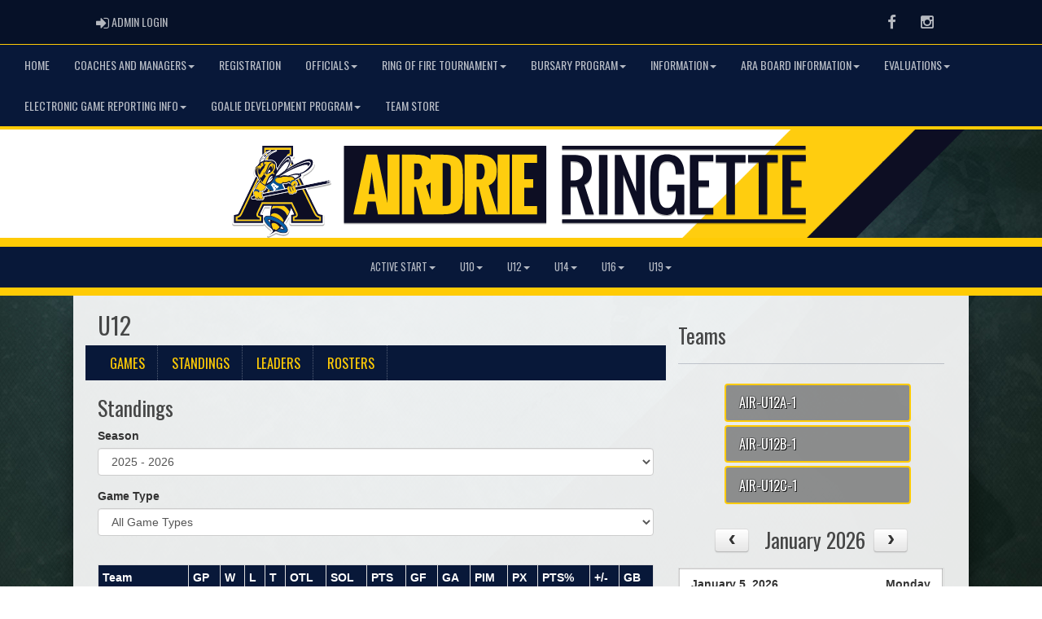

--- FILE ---
content_type: text/html; charset=utf-8
request_url: https://airdrieringette.ca/division/0/18643/standings
body_size: 122698
content:

<!DOCTYPE html><html><head><title>U12 - Airdrie Ringette Association : Website by RAMP InterActive</title>      <meta charset="utf-8">      <meta http-equiv="Content-Type" content="text/html; charset=utf-8" />      <meta http-equiv="X-UA-Compatible" content="IE=edge">      <meta name="description" content="Website by RAMPInterActive.com">      <meta name="viewport" content="width=device-width, initial-scale=1">      <meta name="author" content="RAMPInterActive.com">                  <link rel="apple-touch-icon" sizes="180x180" href="/apple-touch-icon.png">              <link rel="icon" type="image/png" href="/favicon-32x32.png" sizes="32x32">          <link rel="icon" type="image/png" href="/favicon-16x16.png" sizes="16x16">        <link rel="manifest" href="/manifest.json">      <link rel="mask-icon" href="/safari-pinned-tab.svg" color="#5bbad5">                                                          <link href="/cloud/global/css/bootstrap.min.css" rel="stylesheet">      <link href="/cloud/global/css/ie10-viewport-bug-workaround.css" rel="stylesheet">            <!--[if lt IE 9]>          <script src="/cloud/global/js/html5shiv.min.js"></script>          <script src="/cloud/global/js/respond.min.js"></script>      <![endif]-->      <link href="/cloud/global/css/jquery-ui.theme.min.css" rel="stylesheet">      <link href="/cloud/global/css/jquery.fileupload.css" rel="stylesheet">      <link href="/cloud/airdrieringette/css/rampsite.css?v=4" rel="stylesheet">      <link href="/cloud/airdrieringette/css/rampsite-custom.css?random=60" rel="stylesheet">      <link href="/cloud/airdrieringette/css/rampfonts.css" rel="stylesheet">      <link href="/cloud/global/css/blueimp-gallery.min.css" rel="stylesheet">      <link href="/cloud/global/css/bootstrap-image-gallery.min.css" rel="stylesheet">      <script src="https://kit.fontawesome.com/af0d654364.js" crossorigin="anonymous"></script>        <script src="/cloud/global/js/jquery.min.js"></script>          <script>window.jQuery || document.write('<script src="/cloud/global/js/jquery.min.js"><\/script>')</script>      <script src="/cloud/global/js/bootstrap.min.js"></script>      <script src="/cloud/global/js/msaglobal.js?v=1"></script>      <script src="/cloud/global/js/jquery.rotate.js?v=1"></script>      <script src="/cloud/global/js/jquery.cookie.js"></script>      <script src="/cloud/global/js/jquery-ui.min.js"></script>      <script type='text/javascript' src='https://partner.googleadservices.com/gampad/google_service.js'></script>      <script src="/cloud/global/js/captcha99-0.0.1.js?v=1.1"></script>      <script src="/cloud/global/js/moment.js"></script>      <link href="/cloud/global/css/fullcalendar.css" rel="stylesheet">      <script src="/cloud/global/js/fullcalendar.js"></script>      <script src="/cloud/global/js/jquery.countdown.min.js"></script>      <script src="/cloud/global/js/slick.js"></script>      <script src="/cloud/global/js//carousel.js"></script>                  <script src="/cloud/global/js/tablesorter-master/jquery.tablesorter.combined.js"></script>      <script>          var googletag = googletag || {};          googletag.cmd = googletag.cmd || [];          (function () {              var gads = document.createElement('script');              gads.async = true;              gads.type = 'text/javascript';              var useSSL = 'https:' == document.location.protocol;              gads.src = (useSSL ? 'https:' : 'http:') +                  '//www.googletagservices.com/tag/js/gpt.js';              var node = document.getElementsByTagName('script')[0];              node.parentNode.insertBefore(gads, node);          })();      </script>      <script type='text/javascript'>          GS_googleAddAdSenseService("ca-pub-4941149722177626");          GS_googleEnableAllServices();      </script>      <style>          .calendar-text {              margin-top: .3em;          }      </style>      <style>          /**/          .fc-day-grid-event > .fc-content {              white-space: normal;              text-overflow: inherit;          }                .fc-day-grid-event > .fc-content:hover {                  max-height: none !important;              }      </style>      <script src="/cloud/global/js/vendor/jquery.ui.widget.js"></script>      <!-- The Iframe Transport is required for browsers without support for XHR file uploads -->      <script src="/cloud/global/js/jquery.iframe-transport.js"></script>      <!-- The basic File Upload plugin -->      <script src="/cloud/global/js/jquery.fileupload.js"></script>  </head><body><meta name="theme-color" content="121212" />        <div class="container-fluid mediaBar">          <div class="container">                  <div class="col-sm-1 col-xs-1 text-left mediaLogin">                          <a class="btn btn-social" href="https://admin.rampcms.com" target="_blank"><i class="fa fa-sign-in fa-lg" title="Login Page" aria-hidden="true"></i><span class="mediaAdminLogin">&nbsp;Admin Login</span><span class="sr-only">Admin Login</span></a>                    </div>              <div class="col-sm-11 col-xs-11 text-right mediaSocial">                                      <a target="_new" class="btn btn-social" href="https://www.facebook.com/AirdrieRingette/"><i class="fa fa-facebook fa-lg" title="like us" aria-hidden="true"></i><span class="sr-only">Facebook</span></a>                                                        <a target="_new" class="btn btn-social" href="https://www.instagram.com/airdrie_ringette/"><i class="fa fa-instagram fa-lg" title="instagram" aria-hidden="true"></i><span class="sr-only">Instagram</span></a>                                                      </div>          </div>      </div>        <nav id="assocMenu" class="navbar yamm navbar-default " role="navigation">          <div class="navbar-header">                  <button type="button" data-toggle="collapse" data-target="#navbar-collapse-1" class="navbar-toggle"><span class="icon-bar"></span><span class="icon-bar"></span><span class="icon-bar"></span></button><a href="#" class="navbar-brand main">Main Menu</a>            </div>          <div id="navbar-collapse-1" class="navbar-collapse collapse">              <ul class="nav navbar-nav">                                  <li><a aria-expanded="false" href="/">Home</a></li>                          <li class="dropdown yamm-fw">                              <a aria-expanded="false" href="#" data-toggle="dropdown" class="dropdown-toggle">Coaches and Managers<b class="caret"></b></a>                              <ul class="dropdown-menu">                                  <li>                                      <div class="yamm-content">                                          <div class="row">                                              <ul class="col-sm-2 list-unstyled">                                                  <li>                                                      </li>                                                  </ul>                                                        <ul class="col-sm-3 list-unstyled">                                                                          <li><a href="https://cloud.rampinteractive.com/airdrieringette/files/Coaches%20and%20Managers/zone2_u10_half-ice_format_-_october_2020.pdf" target="_blank">AS/U10 Half Ice Format</a></li>                                                                          <li><a href="/content/coaching-applications">Coaching Applications</a></li>                                                                          <li><a href="https://ringettealberta.com/coaching-resources/" target="_blank">Coaching Resources</a></li>                                                                          <li><a href="https://ringettealberta.com/coaching-courses-schedules/" target="_blank">Coaching Certification</a></li>                                                      </ul>                                                      <ul class="col-sm-3 list-unstyled">                                                                          <li><a href="/content/jr-coaches---on-ice-asst">Jr Coaches / On-Ice Asst.</a></li>                                                                          <li><a href="/content/respect-in-sport">Respect In Sport</a></li>                                                                          <li><a href="/content/managers-toolkit">Managers Toolkit</a></li>                                                                          <li><a href="https://ringettealberta.com/team-staff-requirements/" target="_blank">Team Staff Requirements</a></li>                                                      </ul>                                                      <ul class="col-sm-3 list-unstyled">                                                                          <li><a href="https://ringettealberta.com/wp-content/uploads/2021/04/Shot-Clock-Information-Sheet.pdf" target="_blank">Shot Clock</a></li>                                                                          <li><a href="https://cloud.rampinteractive.com/airdrieringette/files/ARA%20Team%20Treasurer%20Authorization_2025.pdf" target="_blank">Treasurer Letter 2025/26</a></li>                                                                          <li><a href="https://cloud.rampinteractive.com/airdrieringette/files/RFP%20-%20Lead%20Coaching%20Instructor.pdf" target="_blank">RFP - Lead Coaching Instructor </a></li>                                                                          <li><a href="https://cloud.rampinteractive.com/airdrieringette/files/ARA%20Criminal%20Record%20Check%20Letter.pdf" target="_blank">Criminal Record Check Letter</a></li>                                                      </ul>                                          </div>                                      </div>                                  </li>                              </ul>                          </li>                                  <li><a aria-expanded="false" href="/content/registration">Registration</a></li>                          <li class="dropdown yamm-fw">                              <a aria-expanded="false" href="#" data-toggle="dropdown" class="dropdown-toggle">Officials<b class="caret"></b></a>                              <ul class="dropdown-menu">                                  <li>                                      <div class="yamm-content">                                          <div class="row">                                              <ul class="col-sm-2 list-unstyled">                                                  <li>                                                      </li>                                                  </ul>                                                        <ul class="col-sm-3 list-unstyled">                                                                          <li><a href="/content/officials-homepage">Officials Homepage</a></li>                                                                          <li><a href="/content/become-a-level-1-official">Become a Level 1 Official</a></li>                                                      </ul>                                                      <ul class="col-sm-3 list-unstyled">                                                                          <li><a href="/content/first-stripes-officiating-program">First Stripes Officiating Program</a></li>                                                                          <li><a href="/content/exhibition-game-officials-request">Exhibition Game Official Request</a></li>                                                      </ul>                                                      <ul class="col-sm-3 list-unstyled">                                                                          <li><a href="https://ringettealberta.com/content/officials-resources">Officials Resources</a></li>                                                                          <li><a href="https://www.officiatingringette.ca/o/index.php?page=205">Ringette Canada Rule Book</a></li>                                                      </ul>                                          </div>                                      </div>                                  </li>                              </ul>                          </li>                          <li class="dropdown yamm-fw">                              <a aria-expanded="false" href="#" data-toggle="dropdown" class="dropdown-toggle">Ring of Fire Tournament<b class="caret"></b></a>                              <ul class="dropdown-menu">                                  <li>                                      <div class="yamm-content">                                          <div class="row">                                              <ul class="col-sm-2 list-unstyled">                                                  <li>                                                      </li>                                                  </ul>                                                        <ul class="col-sm-3 list-unstyled">                                                                          <li><a href="https://cloud.rampinteractive.com/airdrieringette/files/ROF2%20Tournament/rof_code_of_conduct.pdf" target="_blank">ROF Code of Conduct</a></li>                                                                          <li><a href="https://cloud.rampinteractive.com/airdrieringette/files/2025%20Tournament%20Rules.pdf" target="_blank">ROF 2025 Tournament Rules</a></li>                                                      </ul>                                                      <ul class="col-sm-3 list-unstyled">                                                                          <li><a href="https://cloud.rampinteractive.com/airdrieringette/files/ROF%20Coaches%20Package%202025.pdf" target="_blank">ROF Coaches Package</a></li>                                                                          <li><a href="https://cloud.rampinteractive.com/airdrieringette/files/GamesCodes%20Large.pdf" target="_blank">ROF 2025 Game Codes</a></li>                                                      </ul>                                                      <ul class="col-sm-3 list-unstyled">                                                      </ul>                                          </div>                                      </div>                                  </li>                              </ul>                          </li>                          <li class="dropdown yamm-fw">                              <a aria-expanded="false" href="#" data-toggle="dropdown" class="dropdown-toggle">Bursary Program<b class="caret"></b></a>                              <ul class="dropdown-menu">                                  <li>                                      <div class="yamm-content">                                          <div class="row">                                              <ul class="col-sm-2 list-unstyled">                                                  <li>                                                      </li>                                                  </ul>                                                        <ul class="col-sm-3 list-unstyled">                                                                          <li><a href="https://cloud.rampinteractive.com/airdrieringette/files/Bursary%20Summary.pdf" target="_blank">Bursary Summary</a></li>                                                      </ul>                                                      <ul class="col-sm-3 list-unstyled">                                                                          <li><a href="https://docs.google.com/forms/d/1zt7L9E2Hp0dLtg_nu5Vu4PPAcy-Q2pNsEo0COApJwnk/edit" target="_blank">Bursary Application Form</a></li>                                                      </ul>                                                      <ul class="col-sm-3 list-unstyled">                                                                          <li><a href="https://cloud.rampinteractive.com/airdrieringette/files/Bursary%20Scoresheet.pdf" target="_blank">Scoresheet</a></li>                                                      </ul>                                          </div>                                      </div>                                  </li>                              </ul>                          </li>                          <li class="dropdown yamm-fw">                              <a aria-expanded="false" href="#" data-toggle="dropdown" class="dropdown-toggle">Information<b class="caret"></b></a>                              <ul class="dropdown-menu">                                  <li>                                      <div class="yamm-content">                                          <div class="row">                                              <ul class="col-sm-2 list-unstyled">                                                  <li>                                                      </li>                                                  </ul>                                                        <ul class="col-sm-3 list-unstyled">                                                                          <li><a href="/content/forms">Forms</a></li>                                                                          <li><a href="/content/links">Links</a></li>                                                                          <li><a href="/content/parent-information">Parent Information</a></li>                                                      </ul>                                                      <ul class="col-sm-3 list-unstyled">                                                                          <li><a href="/content/policy-and-procedure">Policy and Procedure</a></li>                                                                          <li><a href="/content/respect-in-sport">Respect in Sport</a></li>                                                                          <li><a href="/content/scholarships">Scholarships</a></li>                                                      </ul>                                                      <ul class="col-sm-3 list-unstyled">                                                                          <li><a href="https://cloud.rampinteractive.com/airdrieringette/files/Volunteer%20Policy%20-%20Updated%20May%203%2C%202022.pdf" target="_blank">Volunteers</a></li>                                                                          <li><a href="/content/what-is-ringette">What is Ringette?</a></li>                                                                          <li><a href="/content/required-equipment">Required Equipment</a></li>                                                      </ul>                                          </div>                                      </div>                                  </li>                              </ul>                          </li>                          <li class="dropdown yamm-fw">                              <a aria-expanded="false" href="#" data-toggle="dropdown" class="dropdown-toggle">ARA Board Information<b class="caret"></b></a>                              <ul class="dropdown-menu">                                  <li>                                      <div class="yamm-content">                                          <div class="row">                                              <ul class="col-sm-2 list-unstyled">                                                  <li>                                                      </li>                                                  </ul>                                                        <ul class="col-sm-3 list-unstyled">                                                                          <li><a href="https://cloud.rampinteractive.com/airdrieringette/files/ARA%20Board%20Information/2021_ara_bylaw_-_official_signed.pdf" target="_blank">ARA Bylaws</a></li>                                                                          <li><a href="/executive">ARA Board</a></li>                                                      </ul>                                                      <ul class="col-sm-3 list-unstyled">                                                                          <li><a href="/content/meeting-minutes">Meeting Minutes</a></li>                                                                          <li><a href="https://cloud.rampinteractive.com/airdrieringette/files/ARA%20Board%20Information/ARA%20Board%20Position%20Descriptions%20-%202024%20Amendment.pdf" target="_blank">ARA Position Descriptions</a></li>                                                      </ul>                                                      <ul class="col-sm-3 list-unstyled">                                                                          <li><a href="https://cloud.rampinteractive.com/airdrieringette/files/ARA%20Mission.PNG" target="_blank">ARA Mission Statement & Core Values</a></li>                                                                          <li><a href="/content/meeting-minutes">2024/2025 Meeting Minutes</a></li>                                                      </ul>                                          </div>                                      </div>                                  </li>                              </ul>                          </li>                          <li class="dropdown yamm-fw">                              <a aria-expanded="false" href="#" data-toggle="dropdown" class="dropdown-toggle">Evaluations<b class="caret"></b></a>                              <ul class="dropdown-menu">                                  <li>                                      <div class="yamm-content">                                          <div class="row">                                              <ul class="col-sm-2 list-unstyled">                                                  <li>                                                      </li>                                                  </ul>                                                        <ul class="col-sm-3 list-unstyled">                                                                          <li><a href="/content/team-announcements-2025-26">Team Announcements</a></li>                                                                          <li><a href="https://cloud.rampinteractive.com/airdrieringette/files/2025-2026%20Eval%20Schedule%20Full.pdf" target="_blank">Evaluation Schedule</a></li>                                                      </ul>                                                      <ul class="col-sm-3 list-unstyled">                                                                          <li><a href="https://cloud.rampinteractive.com/airdrieringette/files/2024%20Eval%20Q%20%26%20A%20.pdf" target="_blank">2024 Evaluations Q & A</a></li>                                                                          <li><a href="https://cloud.rampinteractive.com/airdrieringette/files/Evalution%20Manual%202024.pdf" target="_blank">Evaluation Manual</a></li>                                                      </ul>                                                      <ul class="col-sm-3 list-unstyled">                                                                          <li><a href="https://cloud.rampinteractive.com/airdrieringette/files/ARA%20Team%20Staff%20Selection%20Procedure%20-%20Draft.pdf" target="_blank">ARA Team Staff Selection Procedure</a></li>                                                      </ul>                                          </div>                                      </div>                                  </li>                              </ul>                          </li>                          <li class="dropdown yamm-fw">                              <a aria-expanded="false" href="#" data-toggle="dropdown" class="dropdown-toggle">Electronic Game Reporting Info<b class="caret"></b></a>                              <ul class="dropdown-menu">                                  <li>                                      <div class="yamm-content">                                          <div class="row">                                              <ul class="col-sm-2 list-unstyled">                                                  <li>                                                      </li>                                                  </ul>                                                        <ul class="col-sm-3 list-unstyled">                                                                          <li><a href="https://cloud.rampinteractive.com/blackgoldleague/files/RAMP%20GameSheet%20App%20Guide%5B5946%5D.pdf" target="_blank">RAMP GameSheets Application Guide</a></li>                                                      </ul>                                                      <ul class="col-sm-3 list-unstyled">                                                                          <li><a href="https://youtu.be/pFrq_HYuNFI" target="_blank">Setting Up GameSheets PowerPoint</a></li>                                                      </ul>                                                      <ul class="col-sm-3 list-unstyled">                                                                          <li><a href="https://ringettealberta.com/printable-game-sheets/" target="_blank">Printable Game Sheets</a></li>                                                      </ul>                                          </div>                                      </div>                                  </li>                              </ul>                          </li>                          <li class="dropdown yamm-fw">                              <a aria-expanded="false" href="#" data-toggle="dropdown" class="dropdown-toggle">Goalie Development Program<b class="caret"></b></a>                              <ul class="dropdown-menu">                                  <li>                                      <div class="yamm-content">                                          <div class="row">                                              <ul class="col-sm-2 list-unstyled">                                                  <li>                                                      </li>                                                  </ul>                                                        <ul class="col-sm-3 list-unstyled">                                                                          <li><a href="https://cloud.rampinteractive.com/airdrieringette/files/Website%20info.pdf" target="_blank">Overview of Goalie Development</a></li>                                                                          <li><a href="https://cloud.rampinteractive.com/airdrieringette/files/Goalie%20Coach%20FAQ%27s.pdf" target="_blank">Goalie Coach FAQ's</a></li>                                                      </ul>                                                      <ul class="col-sm-3 list-unstyled">                                                                          <li><a href="https://cloud.rampinteractive.com/airdrieringette/files/Coach%20Resources-Tips.pdf" target="_blank">Coach Resource Tips</a></li>                                                                          <li><a href="https://cloud.rampinteractive.com/airdrieringette/files/Goalie%20Parent%20Info.pdf" target="_blank">Goalie Parent Info</a></li>                                                      </ul>                                                      <ul class="col-sm-3 list-unstyled">                                                                          <li><a href="https://cloud.rampinteractive.com/airdrieringette/files/Tasks%20Guidance%20Team%20%20Goalie%20Coaches.pdf" target="_blank">Task Guidance Team Goalie Coaches</a></li>                                                                          <li><a href="https://cloud.rampinteractive.com/airdrieringette/files/Goaltender%20Policy-September%201%2C%202023.pdf" target="_blank">Goaltender Policy</a></li>                                                      </ul>                                          </div>                                      </div>                                  </li>                              </ul>                          </li>                                  <li><a aria-expanded="false" href="/content/team-wear">Team Store</a></li>              </ul>          </div>      </nav>      <a href="/"><div class="container-fluid assocLogo"></div></a>      <div class="parallax-window" data-parallax="scroll" data-image-src="/cloud/airdrieringette/css/img/assocBGlogo.png" data-position-y="top" data-speed="0.4"></div>      <div class="pageLiner"></div>            <!-- DivisionsMenuV2 -->          <nav id="categoriesMenu" class="navbar yamm navbar-default " role="navigation">              <div class="navbar-header">                  <button type="button" data-toggle="collapse" data-target="#navbar-collapse-3" class="navbar-toggle"><span class="icon-bar"></span><span class="icon-bar"></span><span class="icon-bar"></span></button><a href="#" class="navbar-brand main">Divisions</a>              </div>              <div id="navbar-collapse-3" class="navbar-collapse collapse">                  <ul class="nav navbar-nav">                                <li class="dropdown yamm-fw">                                  <a aria-expanded="false" href="#" data-toggle="dropdown" class="dropdown-toggle">Active Start<b class="caret"></b></a>                                  <ul class="dropdown-menu">                                      <li>                                          <div class="yamm-content">                                                      <div class="row">                                                      <ul class="col-sm-12 list-inline stats-menu">                                                              <li><a href="/division/0/18639"> Active Start Homepage </a></li>                                                          <li><a href="/division/0/18639/games"> Games </a></li>                                                                <li><a href="/division/0/18639/standings"> Standings </a></li>                                                                                                                      <li><a href="/division/0/18639/leaders"> Leaders </a></li>                                                                                                                      <li><a href="/division/0/18639/rosters"> Rosters</a></li>                                                                                                                  </ul>                                                  </div>                                                  <div class="row">                                                                                                            <ul class="col-sm-2 col-lg-2 list-unstyled">                                                                      <li><a href="/team/12710/0/18639/330176"> AIR-AS1-1 </a></li>                                                          </ul>                                                          <ul class="col-sm-2 col-lg-2 list-unstyled">                                                                      <li><a href="/team/12710/0/18639/341206"> AIR-AS1-2 </a></li>                                                          </ul>                                                          <ul class="col-sm-2 col-lg-2 list-unstyled">                                                          </ul>                                                                        <div class="col-sm-5 col-lg-6 stats-standings">                                                                          <div class="row">                                                                              <div class="col-lg-12">                                                                                  <h3 class="text-right">                                                                                      Active Start                                                                                  </h3>                                                                              </div>                                                                              <div class="clearfix"></div>                                                                              <div class="row">                                                                                  <table id="tblStats18639" class="col-lg-12 table-striped table-condensed cf" style="margin-bottom: 0px !important;">                                                                                      <thead class="cf">                                                                                          <tr>                                                                                              <th>Team</th>                                                                                                  <th>GP</th>                                                                                                                                                                                              <th>W</th>                                                                                                                                                                                              <th>L</th>                                                                                                                                                                                                  <th>T</th>                                                                                                      <th>OTL</th>                                                                                                      <th>SOL</th>                                                                                                      <th>PTS</th>                                                                                                      <th>GF</th>                                                                                                      <th>GA</th>                                                                                                      <th>PIM</th>                                                                                                      <th>PX</th>                                                                                                      <th>PTS%</th>                                                                                                      <th>+/-</th>                                                                                                      <th>GB</th>                                                                                          </tr>                                                                                      </thead>                                                                                      <tbody></tbody>                                                                                  </table>                                                                              </div>                                                                          </div>                                                                      </div>                                                                      <script type="text/javascript">                                    function decodeEntities(encodedString) {                                      var textArea = document.createElement('textarea');                                      textArea.innerHTML = encodedString;                                      return textArea.value;                                    }                                    $.getJSON('https://api.rampinteractive.com/leaguegame/getstandings3cached/2220/12710/0/0/18639/0/0', function (data) {                                      $.each(data, function (key, val) {                                        tr = $('<tr/>');                                        tr.append("<td data-title='team'><a href='/team/" + val.SID + "/" + val.CATID + "/" + val.DID + "/" + val.TID + "'>" + decodeEntities(val.TeamName) + "</a></td>");                                            tr.append("<td data-title='GP'>" + val.GamesPlayed + "</td>");                                                                                tr.append("<td data-title='W'>" + val.Wins + "</td>");                                                                                tr.append("<td data-title='L'>" + val.Losses + "</td>");                                                                                  tr.append("<td data-title='T'>" + val.Ties + "</td>");                                              tr.append("<td data-title='OTL'>" + val.OTL + "</td>");                                              tr.append("<td data-title='SOL'>" + val.SOL + "</td>");                                            tr.append("<td data-title='PTS'>" + val.Points + "</td>");                                            tr.append("<td data-title='GF'>" + val.GF + "</td>");                                            tr.append("<td data-title='GA'>" + val.GA + "</td>");                                            tr.append("<td data-title='PIM'>" + val.PIM + "</td>");                                            tr.append("<td data-title='PX'>" + val.PX + "</td>");                                            tr.append("<td data-title='PTS%'>" + val.PointsPercentage.toFixed(2) + "</td>");                                            tr.append("<td data-title='+/-'>" + val.PlusMinus + "</td>");                                            tr.append("<td data-title='GB'>" + val.GamesBehind + "</td>");                                        $('#tblStats18639 tbody').append(tr);                                      });                                    });                                            $.getJSON('https://api.rampinteractive.com/leaguegame/getstandings3wsdcached/2220/12710/0/0/18639/0', function (data) {                                        $.each(data, function (key, val) {                                        if (val.SID == 0) {                                                tr = $('<tr/>');                                            tr.append("<td colspan='50' data-title=''><strong>" +                                                val.SubDivName +                                                "</strong></td>");                                            $('#tblStats18639 tbody').append(tr);                                          } else {                                          trt = $('<tr/>');                                          trt.append("<td data-title='team'><a href='/team/" + val.SID + "/" + val.CATID + "/" + val.DID + "/" + val.TID + "'>" + decodeEntities(val.TeamName) + "</a></td>");                                              trt.append("<td data-title='GP'>" + val.GamesPlayed + "</td>");                                                                                    trt.append("<td data-title='W'>" + val.Wins + "</td>");                                                                                    trt.append("<td data-title='L'>" + val.Losses + "</td>");                                                                                      trt.append("<td data-title='T'>" + val.Ties + "</td>");                                                trt.append("<td data-title='OTL'>" + val.OTL + "</td>");                                                trt.append("<td data-title='SOL'>" + val.SOL + "</td>");                                              trt.append("<td data-title='PTS'>" + val.Points + "</td>");                                              trt.append("<td data-title='GF'>" + val.GF + "</td>");                                              trt.append("<td data-title='GA'>" + val.GA + "</td>");                                              trt.append("<td data-title='PIM'>" + val.PIM + "</td>");                                              trt.append("<td data-title='PX'>" + val.PX + "</td>");                                              trt.append("<td data-title='PTS%'>" + val.PointsPercentage.toFixed(2) + "</td>");                                              trt.append("<td data-title='+/-'>" + val.PlusMinus + "</td>");                                              trt.append("<td data-title='GB'>" + val.GamesBehind + "</td>");                                          $('#tblStats18639 tbody').append(trt);                                        }                                      });                                    });                                                                      </script>                                              </div>                                          </div>                                      </li>                                  </ul>                              </li>                              <li class="dropdown yamm-fw">                                  <a aria-expanded="false" href="#" data-toggle="dropdown" class="dropdown-toggle">U10<b class="caret"></b></a>                                  <ul class="dropdown-menu">                                      <li>                                          <div class="yamm-content">                                                      <div class="row">                                                      <ul class="col-sm-12 list-inline stats-menu">                                                              <li><a href="/division/0/18640"> U10 Homepage </a></li>                                                          <li><a href="/division/0/18640/games"> Games </a></li>                                                                <li><a href="/division/0/18640/standings"> Standings </a></li>                                                                                                                      <li><a href="/division/0/18640/leaders"> Leaders </a></li>                                                                                                                      <li><a href="/division/0/18640/rosters"> Rosters</a></li>                                                                                                                  </ul>                                                  </div>                                                  <div class="row">                                                                                                            <ul class="col-sm-2 col-lg-2 list-unstyled">                                                                      <li><a href="/team/12710/0/18640/332623"> AIR-U10S3-1 </a></li>                                                                      <li><a href="/team/12710/0/18640/332624"> AIR-U10S3-2 </a></li>                                                          </ul>                                                          <ul class="col-sm-2 col-lg-2 list-unstyled">                                                                      <li><a href="/team/12710/0/18640/332625"> AIR-U10S2-1 </a></li>                                                                      <li><a href="/team/12710/0/18640/332626"> AIR-U10S1-1 </a></li>                                                          </ul>                                                          <ul class="col-sm-2 col-lg-2 list-unstyled">                                                                      <li><a href="/team/12710/0/18640/332627"> AIR-U10S1-2 </a></li>                                                          </ul>                                                                        <div class="col-sm-5 col-lg-6 stats-standings">                                                                          <div class="row">                                                                              <div class="col-lg-12">                                                                                  <h3 class="text-right">                                                                                      U10                                                                                  </h3>                                                                              </div>                                                                              <div class="clearfix"></div>                                                                              <div class="row">                                                                                  <table id="tblStats18640" class="col-lg-12 table-striped table-condensed cf" style="margin-bottom: 0px !important;">                                                                                      <thead class="cf">                                                                                          <tr>                                                                                              <th>Team</th>                                                                                                  <th>GP</th>                                                                                                                                                                                              <th>W</th>                                                                                                                                                                                              <th>L</th>                                                                                                                                                                                                  <th>T</th>                                                                                                      <th>OTL</th>                                                                                                      <th>SOL</th>                                                                                                      <th>PTS</th>                                                                                                      <th>GF</th>                                                                                                      <th>GA</th>                                                                                                      <th>PIM</th>                                                                                                      <th>PX</th>                                                                                                      <th>PTS%</th>                                                                                                      <th>+/-</th>                                                                                                      <th>GB</th>                                                                                          </tr>                                                                                      </thead>                                                                                      <tbody></tbody>                                                                                  </table>                                                                              </div>                                                                          </div>                                                                      </div>                                                                      <script type="text/javascript">                                    function decodeEntities(encodedString) {                                      var textArea = document.createElement('textarea');                                      textArea.innerHTML = encodedString;                                      return textArea.value;                                    }                                    $.getJSON('https://api.rampinteractive.com/leaguegame/getstandings3cached/2220/12710/0/0/18640/0/0', function (data) {                                      $.each(data, function (key, val) {                                        tr = $('<tr/>');                                        tr.append("<td data-title='team'><a href='/team/" + val.SID + "/" + val.CATID + "/" + val.DID + "/" + val.TID + "'>" + decodeEntities(val.TeamName) + "</a></td>");                                            tr.append("<td data-title='GP'>" + val.GamesPlayed + "</td>");                                                                                tr.append("<td data-title='W'>" + val.Wins + "</td>");                                                                                tr.append("<td data-title='L'>" + val.Losses + "</td>");                                                                                  tr.append("<td data-title='T'>" + val.Ties + "</td>");                                              tr.append("<td data-title='OTL'>" + val.OTL + "</td>");                                              tr.append("<td data-title='SOL'>" + val.SOL + "</td>");                                            tr.append("<td data-title='PTS'>" + val.Points + "</td>");                                            tr.append("<td data-title='GF'>" + val.GF + "</td>");                                            tr.append("<td data-title='GA'>" + val.GA + "</td>");                                            tr.append("<td data-title='PIM'>" + val.PIM + "</td>");                                            tr.append("<td data-title='PX'>" + val.PX + "</td>");                                            tr.append("<td data-title='PTS%'>" + val.PointsPercentage.toFixed(2) + "</td>");                                            tr.append("<td data-title='+/-'>" + val.PlusMinus + "</td>");                                            tr.append("<td data-title='GB'>" + val.GamesBehind + "</td>");                                        $('#tblStats18640 tbody').append(tr);                                      });                                    });                                            $.getJSON('https://api.rampinteractive.com/leaguegame/getstandings3wsdcached/2220/12710/0/0/18640/0', function (data) {                                        $.each(data, function (key, val) {                                        if (val.SID == 0) {                                                tr = $('<tr/>');                                            tr.append("<td colspan='50' data-title=''><strong>" +                                                val.SubDivName +                                                "</strong></td>");                                            $('#tblStats18640 tbody').append(tr);                                          } else {                                          trt = $('<tr/>');                                          trt.append("<td data-title='team'><a href='/team/" + val.SID + "/" + val.CATID + "/" + val.DID + "/" + val.TID + "'>" + decodeEntities(val.TeamName) + "</a></td>");                                              trt.append("<td data-title='GP'>" + val.GamesPlayed + "</td>");                                                                                    trt.append("<td data-title='W'>" + val.Wins + "</td>");                                                                                    trt.append("<td data-title='L'>" + val.Losses + "</td>");                                                                                      trt.append("<td data-title='T'>" + val.Ties + "</td>");                                                trt.append("<td data-title='OTL'>" + val.OTL + "</td>");                                                trt.append("<td data-title='SOL'>" + val.SOL + "</td>");                                              trt.append("<td data-title='PTS'>" + val.Points + "</td>");                                              trt.append("<td data-title='GF'>" + val.GF + "</td>");                                              trt.append("<td data-title='GA'>" + val.GA + "</td>");                                              trt.append("<td data-title='PIM'>" + val.PIM + "</td>");                                              trt.append("<td data-title='PX'>" + val.PX + "</td>");                                              trt.append("<td data-title='PTS%'>" + val.PointsPercentage.toFixed(2) + "</td>");                                              trt.append("<td data-title='+/-'>" + val.PlusMinus + "</td>");                                              trt.append("<td data-title='GB'>" + val.GamesBehind + "</td>");                                          $('#tblStats18640 tbody').append(trt);                                        }                                      });                                    });                                                                      </script>                                              </div>                                          </div>                                      </li>                                  </ul>                              </li>                              <li class="dropdown yamm-fw">                                  <a aria-expanded="false" href="#" data-toggle="dropdown" class="dropdown-toggle">U12<b class="caret"></b></a>                                  <ul class="dropdown-menu">                                      <li>                                          <div class="yamm-content">                                                      <div class="row">                                                      <ul class="col-sm-12 list-inline stats-menu">                                                              <li><a href="/division/0/18643"> U12 Homepage </a></li>                                                          <li><a href="/division/0/18643/games"> Games </a></li>                                                                <li><a href="/division/0/18643/standings"> Standings </a></li>                                                                                                                      <li><a href="/division/0/18643/leaders"> Leaders </a></li>                                                                                                                      <li><a href="/division/0/18643/rosters"> Rosters</a></li>                                                                                                                  </ul>                                                  </div>                                                  <div class="row">                                                                                                            <ul class="col-sm-2 col-lg-2 list-unstyled">                                                                      <li><a href="/team/12710/0/18643/332632"> AIR-U12A-1 </a></li>                                                          </ul>                                                          <ul class="col-sm-2 col-lg-2 list-unstyled">                                                                      <li><a href="/team/12710/0/18643/332633"> AIR-U12B-1 </a></li>                                                          </ul>                                                          <ul class="col-sm-2 col-lg-2 list-unstyled">                                                                      <li><a href="/team/12710/0/18643/332634"> AIR-U12C-1 </a></li>                                                          </ul>                                                                        <div class="col-sm-5 col-lg-6 stats-standings">                                                                          <div class="row">                                                                              <div class="col-lg-12">                                                                                  <h3 class="text-right">                                                                                      U12                                                                                  </h3>                                                                              </div>                                                                              <div class="clearfix"></div>                                                                              <div class="row">                                                                                  <table id="tblStats18643" class="col-lg-12 table-striped table-condensed cf" style="margin-bottom: 0px !important;">                                                                                      <thead class="cf">                                                                                          <tr>                                                                                              <th>Team</th>                                                                                                  <th>GP</th>                                                                                                                                                                                              <th>W</th>                                                                                                                                                                                              <th>L</th>                                                                                                                                                                                                  <th>T</th>                                                                                                      <th>OTL</th>                                                                                                      <th>SOL</th>                                                                                                      <th>PTS</th>                                                                                                      <th>GF</th>                                                                                                      <th>GA</th>                                                                                                      <th>PIM</th>                                                                                                      <th>PX</th>                                                                                                      <th>PTS%</th>                                                                                                      <th>+/-</th>                                                                                                      <th>GB</th>                                                                                          </tr>                                                                                      </thead>                                                                                      <tbody></tbody>                                                                                  </table>                                                                              </div>                                                                          </div>                                                                      </div>                                                                      <script type="text/javascript">                                    function decodeEntities(encodedString) {                                      var textArea = document.createElement('textarea');                                      textArea.innerHTML = encodedString;                                      return textArea.value;                                    }                                    $.getJSON('https://api.rampinteractive.com/leaguegame/getstandings3cached/2220/12710/0/0/18643/0/0', function (data) {                                      $.each(data, function (key, val) {                                        tr = $('<tr/>');                                        tr.append("<td data-title='team'><a href='/team/" + val.SID + "/" + val.CATID + "/" + val.DID + "/" + val.TID + "'>" + decodeEntities(val.TeamName) + "</a></td>");                                            tr.append("<td data-title='GP'>" + val.GamesPlayed + "</td>");                                                                                tr.append("<td data-title='W'>" + val.Wins + "</td>");                                                                                tr.append("<td data-title='L'>" + val.Losses + "</td>");                                                                                  tr.append("<td data-title='T'>" + val.Ties + "</td>");                                              tr.append("<td data-title='OTL'>" + val.OTL + "</td>");                                              tr.append("<td data-title='SOL'>" + val.SOL + "</td>");                                            tr.append("<td data-title='PTS'>" + val.Points + "</td>");                                            tr.append("<td data-title='GF'>" + val.GF + "</td>");                                            tr.append("<td data-title='GA'>" + val.GA + "</td>");                                            tr.append("<td data-title='PIM'>" + val.PIM + "</td>");                                            tr.append("<td data-title='PX'>" + val.PX + "</td>");                                            tr.append("<td data-title='PTS%'>" + val.PointsPercentage.toFixed(2) + "</td>");                                            tr.append("<td data-title='+/-'>" + val.PlusMinus + "</td>");                                            tr.append("<td data-title='GB'>" + val.GamesBehind + "</td>");                                        $('#tblStats18643 tbody').append(tr);                                      });                                    });                                            $.getJSON('https://api.rampinteractive.com/leaguegame/getstandings3wsdcached/2220/12710/0/0/18643/0', function (data) {                                        $.each(data, function (key, val) {                                        if (val.SID == 0) {                                                tr = $('<tr/>');                                            tr.append("<td colspan='50' data-title=''><strong>" +                                                val.SubDivName +                                                "</strong></td>");                                            $('#tblStats18643 tbody').append(tr);                                          } else {                                          trt = $('<tr/>');                                          trt.append("<td data-title='team'><a href='/team/" + val.SID + "/" + val.CATID + "/" + val.DID + "/" + val.TID + "'>" + decodeEntities(val.TeamName) + "</a></td>");                                              trt.append("<td data-title='GP'>" + val.GamesPlayed + "</td>");                                                                                    trt.append("<td data-title='W'>" + val.Wins + "</td>");                                                                                    trt.append("<td data-title='L'>" + val.Losses + "</td>");                                                                                      trt.append("<td data-title='T'>" + val.Ties + "</td>");                                                trt.append("<td data-title='OTL'>" + val.OTL + "</td>");                                                trt.append("<td data-title='SOL'>" + val.SOL + "</td>");                                              trt.append("<td data-title='PTS'>" + val.Points + "</td>");                                              trt.append("<td data-title='GF'>" + val.GF + "</td>");                                              trt.append("<td data-title='GA'>" + val.GA + "</td>");                                              trt.append("<td data-title='PIM'>" + val.PIM + "</td>");                                              trt.append("<td data-title='PX'>" + val.PX + "</td>");                                              trt.append("<td data-title='PTS%'>" + val.PointsPercentage.toFixed(2) + "</td>");                                              trt.append("<td data-title='+/-'>" + val.PlusMinus + "</td>");                                              trt.append("<td data-title='GB'>" + val.GamesBehind + "</td>");                                          $('#tblStats18643 tbody').append(trt);                                        }                                      });                                    });                                                                      </script>                                              </div>                                          </div>                                      </li>                                  </ul>                              </li>                              <li class="dropdown yamm-fw">                                  <a aria-expanded="false" href="#" data-toggle="dropdown" class="dropdown-toggle">U14<b class="caret"></b></a>                                  <ul class="dropdown-menu">                                      <li>                                          <div class="yamm-content">                                                      <div class="row">                                                      <ul class="col-sm-12 list-inline stats-menu">                                                              <li><a href="/division/0/18644"> U14 Homepage </a></li>                                                          <li><a href="/division/0/18644/games"> Games </a></li>                                                                <li><a href="/division/0/18644/standings"> Standings </a></li>                                                                                                                      <li><a href="/division/0/18644/leaders"> Leaders </a></li>                                                                                                                      <li><a href="/division/0/18644/rosters"> Rosters</a></li>                                                                                                                  </ul>                                                  </div>                                                  <div class="row">                                                                                                            <ul class="col-sm-2 col-lg-2 list-unstyled">                                                                      <li><a href="/team/12710/0/18644/332395"> AIR-U14A-1 </a></li>                                                          </ul>                                                          <ul class="col-sm-2 col-lg-2 list-unstyled">                                                                      <li><a href="/team/12710/0/18644/332396"> AIR-U14B-1 </a></li>                                                          </ul>                                                          <ul class="col-sm-2 col-lg-2 list-unstyled">                                                                      <li><a href="/team/12710/0/18644/332397"> AIR-U14C-1 </a></li>                                                          </ul>                                                                        <div class="col-sm-5 col-lg-6 stats-standings">                                                                          <div class="row">                                                                              <div class="col-lg-12">                                                                                  <h3 class="text-right">                                                                                      U14                                                                                  </h3>                                                                              </div>                                                                              <div class="clearfix"></div>                                                                              <div class="row">                                                                                  <table id="tblStats18644" class="col-lg-12 table-striped table-condensed cf" style="margin-bottom: 0px !important;">                                                                                      <thead class="cf">                                                                                          <tr>                                                                                              <th>Team</th>                                                                                                  <th>GP</th>                                                                                                                                                                                              <th>W</th>                                                                                                                                                                                              <th>L</th>                                                                                                                                                                                                  <th>T</th>                                                                                                      <th>OTL</th>                                                                                                      <th>SOL</th>                                                                                                      <th>PTS</th>                                                                                                      <th>GF</th>                                                                                                      <th>GA</th>                                                                                                      <th>PIM</th>                                                                                                      <th>PX</th>                                                                                                      <th>PTS%</th>                                                                                                      <th>+/-</th>                                                                                                      <th>GB</th>                                                                                          </tr>                                                                                      </thead>                                                                                      <tbody></tbody>                                                                                  </table>                                                                              </div>                                                                          </div>                                                                      </div>                                                                      <script type="text/javascript">                                    function decodeEntities(encodedString) {                                      var textArea = document.createElement('textarea');                                      textArea.innerHTML = encodedString;                                      return textArea.value;                                    }                                    $.getJSON('https://api.rampinteractive.com/leaguegame/getstandings3cached/2220/12710/0/0/18644/0/0', function (data) {                                      $.each(data, function (key, val) {                                        tr = $('<tr/>');                                        tr.append("<td data-title='team'><a href='/team/" + val.SID + "/" + val.CATID + "/" + val.DID + "/" + val.TID + "'>" + decodeEntities(val.TeamName) + "</a></td>");                                            tr.append("<td data-title='GP'>" + val.GamesPlayed + "</td>");                                                                                tr.append("<td data-title='W'>" + val.Wins + "</td>");                                                                                tr.append("<td data-title='L'>" + val.Losses + "</td>");                                                                                  tr.append("<td data-title='T'>" + val.Ties + "</td>");                                              tr.append("<td data-title='OTL'>" + val.OTL + "</td>");                                              tr.append("<td data-title='SOL'>" + val.SOL + "</td>");                                            tr.append("<td data-title='PTS'>" + val.Points + "</td>");                                            tr.append("<td data-title='GF'>" + val.GF + "</td>");                                            tr.append("<td data-title='GA'>" + val.GA + "</td>");                                            tr.append("<td data-title='PIM'>" + val.PIM + "</td>");                                            tr.append("<td data-title='PX'>" + val.PX + "</td>");                                            tr.append("<td data-title='PTS%'>" + val.PointsPercentage.toFixed(2) + "</td>");                                            tr.append("<td data-title='+/-'>" + val.PlusMinus + "</td>");                                            tr.append("<td data-title='GB'>" + val.GamesBehind + "</td>");                                        $('#tblStats18644 tbody').append(tr);                                      });                                    });                                            $.getJSON('https://api.rampinteractive.com/leaguegame/getstandings3wsdcached/2220/12710/0/0/18644/0', function (data) {                                        $.each(data, function (key, val) {                                        if (val.SID == 0) {                                                tr = $('<tr/>');                                            tr.append("<td colspan='50' data-title=''><strong>" +                                                val.SubDivName +                                                "</strong></td>");                                            $('#tblStats18644 tbody').append(tr);                                          } else {                                          trt = $('<tr/>');                                          trt.append("<td data-title='team'><a href='/team/" + val.SID + "/" + val.CATID + "/" + val.DID + "/" + val.TID + "'>" + decodeEntities(val.TeamName) + "</a></td>");                                              trt.append("<td data-title='GP'>" + val.GamesPlayed + "</td>");                                                                                    trt.append("<td data-title='W'>" + val.Wins + "</td>");                                                                                    trt.append("<td data-title='L'>" + val.Losses + "</td>");                                                                                      trt.append("<td data-title='T'>" + val.Ties + "</td>");                                                trt.append("<td data-title='OTL'>" + val.OTL + "</td>");                                                trt.append("<td data-title='SOL'>" + val.SOL + "</td>");                                              trt.append("<td data-title='PTS'>" + val.Points + "</td>");                                              trt.append("<td data-title='GF'>" + val.GF + "</td>");                                              trt.append("<td data-title='GA'>" + val.GA + "</td>");                                              trt.append("<td data-title='PIM'>" + val.PIM + "</td>");                                              trt.append("<td data-title='PX'>" + val.PX + "</td>");                                              trt.append("<td data-title='PTS%'>" + val.PointsPercentage.toFixed(2) + "</td>");                                              trt.append("<td data-title='+/-'>" + val.PlusMinus + "</td>");                                              trt.append("<td data-title='GB'>" + val.GamesBehind + "</td>");                                          $('#tblStats18644 tbody').append(trt);                                        }                                      });                                    });                                                                      </script>                                              </div>                                          </div>                                      </li>                                  </ul>                              </li>                              <li class="dropdown yamm-fw">                                  <a aria-expanded="false" href="#" data-toggle="dropdown" class="dropdown-toggle">U16<b class="caret"></b></a>                                  <ul class="dropdown-menu">                                      <li>                                          <div class="yamm-content">                                                      <div class="row">                                                      <ul class="col-sm-12 list-inline stats-menu">                                                              <li><a href="/division/0/18647"> U16 Homepage </a></li>                                                          <li><a href="/division/0/18647/games"> Games </a></li>                                                                <li><a href="/division/0/18647/standings"> Standings </a></li>                                                                                                                      <li><a href="/division/0/18647/leaders"> Leaders </a></li>                                                                                                                      <li><a href="/division/0/18647/rosters"> Rosters</a></li>                                                                                                                  </ul>                                                  </div>                                                  <div class="row">                                                                                                            <ul class="col-sm-2 col-lg-2 list-unstyled">                                                                      <li><a href="/team/12710/0/18647/331089"> AIR-U16A-1 </a></li>                                                          </ul>                                                          <ul class="col-sm-2 col-lg-2 list-unstyled">                                                                      <li><a href="/team/12710/0/18647/331090"> AIR-U16B-1 </a></li>                                                          </ul>                                                          <ul class="col-sm-2 col-lg-2 list-unstyled">                                                          </ul>                                                                        <div class="col-sm-5 col-lg-6 stats-standings">                                                                          <div class="row">                                                                              <div class="col-lg-12">                                                                                  <h3 class="text-right">                                                                                      U16                                                                                  </h3>                                                                              </div>                                                                              <div class="clearfix"></div>                                                                              <div class="row">                                                                                  <table id="tblStats18647" class="col-lg-12 table-striped table-condensed cf" style="margin-bottom: 0px !important;">                                                                                      <thead class="cf">                                                                                          <tr>                                                                                              <th>Team</th>                                                                                                  <th>GP</th>                                                                                                                                                                                              <th>W</th>                                                                                                                                                                                              <th>L</th>                                                                                                                                                                                                  <th>T</th>                                                                                                      <th>OTL</th>                                                                                                      <th>SOL</th>                                                                                                      <th>PTS</th>                                                                                                      <th>GF</th>                                                                                                      <th>GA</th>                                                                                                      <th>PIM</th>                                                                                                      <th>PX</th>                                                                                                      <th>PTS%</th>                                                                                                      <th>+/-</th>                                                                                                      <th>GB</th>                                                                                          </tr>                                                                                      </thead>                                                                                      <tbody></tbody>                                                                                  </table>                                                                              </div>                                                                          </div>                                                                      </div>                                                                      <script type="text/javascript">                                    function decodeEntities(encodedString) {                                      var textArea = document.createElement('textarea');                                      textArea.innerHTML = encodedString;                                      return textArea.value;                                    }                                    $.getJSON('https://api.rampinteractive.com/leaguegame/getstandings3cached/2220/12710/0/0/18647/0/0', function (data) {                                      $.each(data, function (key, val) {                                        tr = $('<tr/>');                                        tr.append("<td data-title='team'><a href='/team/" + val.SID + "/" + val.CATID + "/" + val.DID + "/" + val.TID + "'>" + decodeEntities(val.TeamName) + "</a></td>");                                            tr.append("<td data-title='GP'>" + val.GamesPlayed + "</td>");                                                                                tr.append("<td data-title='W'>" + val.Wins + "</td>");                                                                                tr.append("<td data-title='L'>" + val.Losses + "</td>");                                                                                  tr.append("<td data-title='T'>" + val.Ties + "</td>");                                              tr.append("<td data-title='OTL'>" + val.OTL + "</td>");                                              tr.append("<td data-title='SOL'>" + val.SOL + "</td>");                                            tr.append("<td data-title='PTS'>" + val.Points + "</td>");                                            tr.append("<td data-title='GF'>" + val.GF + "</td>");                                            tr.append("<td data-title='GA'>" + val.GA + "</td>");                                            tr.append("<td data-title='PIM'>" + val.PIM + "</td>");                                            tr.append("<td data-title='PX'>" + val.PX + "</td>");                                            tr.append("<td data-title='PTS%'>" + val.PointsPercentage.toFixed(2) + "</td>");                                            tr.append("<td data-title='+/-'>" + val.PlusMinus + "</td>");                                            tr.append("<td data-title='GB'>" + val.GamesBehind + "</td>");                                        $('#tblStats18647 tbody').append(tr);                                      });                                    });                                            $.getJSON('https://api.rampinteractive.com/leaguegame/getstandings3wsdcached/2220/12710/0/0/18647/0', function (data) {                                        $.each(data, function (key, val) {                                        if (val.SID == 0) {                                                tr = $('<tr/>');                                            tr.append("<td colspan='50' data-title=''><strong>" +                                                val.SubDivName +                                                "</strong></td>");                                            $('#tblStats18647 tbody').append(tr);                                          } else {                                          trt = $('<tr/>');                                          trt.append("<td data-title='team'><a href='/team/" + val.SID + "/" + val.CATID + "/" + val.DID + "/" + val.TID + "'>" + decodeEntities(val.TeamName) + "</a></td>");                                              trt.append("<td data-title='GP'>" + val.GamesPlayed + "</td>");                                                                                    trt.append("<td data-title='W'>" + val.Wins + "</td>");                                                                                    trt.append("<td data-title='L'>" + val.Losses + "</td>");                                                                                      trt.append("<td data-title='T'>" + val.Ties + "</td>");                                                trt.append("<td data-title='OTL'>" + val.OTL + "</td>");                                                trt.append("<td data-title='SOL'>" + val.SOL + "</td>");                                              trt.append("<td data-title='PTS'>" + val.Points + "</td>");                                              trt.append("<td data-title='GF'>" + val.GF + "</td>");                                              trt.append("<td data-title='GA'>" + val.GA + "</td>");                                              trt.append("<td data-title='PIM'>" + val.PIM + "</td>");                                              trt.append("<td data-title='PX'>" + val.PX + "</td>");                                              trt.append("<td data-title='PTS%'>" + val.PointsPercentage.toFixed(2) + "</td>");                                              trt.append("<td data-title='+/-'>" + val.PlusMinus + "</td>");                                              trt.append("<td data-title='GB'>" + val.GamesBehind + "</td>");                                          $('#tblStats18647 tbody').append(trt);                                        }                                      });                                    });                                                                      </script>                                              </div>                                          </div>                                      </li>                                  </ul>                              </li>                              <li class="dropdown yamm-fw">                                  <a aria-expanded="false" href="#" data-toggle="dropdown" class="dropdown-toggle">U19<b class="caret"></b></a>                                  <ul class="dropdown-menu">                                      <li>                                          <div class="yamm-content">                                                          <div class="row">                                                          <ul class="col-sm-12 list-inline stats-menu"><li><a href="/division/0/18649"> U19 Homepage </a></li></ul>                                                      </div>                                                  <div class="row">                                                                                                            <ul class="col-sm-2 col-lg-2 list-unstyled">                                                                      <li><a href="/team/12710/0/18649/331086"> AIR-U19A-1 </a></li>                                                          </ul>                                                          <ul class="col-sm-2 col-lg-2 list-unstyled">                                                                      <li><a href="/team/12710/0/18649/331087"> AIR-U19B-1 </a></li>                                                          </ul>                                                          <ul class="col-sm-2 col-lg-2 list-unstyled">                                                                      <li><a href="/team/12710/0/18649/331088"> AIR-U19B-2 </a></li>                                                          </ul>                                                </div>                                          </div>                                      </li>                                  </ul>                              </li>                    </ul>              </div>          </nav>            <div class="pageLiner"></div>      <div class="contentfullwidth">          <div class="container maincontent">                <div class="col-lg-8 col-sm-7">                  <div class="row">                      <div class="col-lg-12 userContent">                          <h1>U12</h1>                                                                                <div class="row">                                                                                  <div class="col-sm-12 teamMenu-lg">                                                                                      <ul class="nav nav-pills nav--justified teamMenu-list">                                                                                                                                                                                      <li role="presentation"><a href="/division/0/18643/games">Games</a></li>                                                                                                                                                                                                                                                                                                                                                                      <li role="presentation"><a href="/division/0/18643/standings">Standings</a></li>                                                                                                                                                                                      <li role="presentation"><a href="/division/0/18643/leaders">Leaders</a></li>                                                                                                                                                                                      <li role="presentation"><a href="/division/0/18643/rosters">Rosters</a></li>                                                                                                                                                                                    </ul>                                                                                  </div>                                                                                  <div class="col-sm-12 teamMenu-sm">                                                                                      <label for="name" class="sr-only">Select list(select one):</label>                                                                                      <select class="form-control" id="selTeamMenu" onchange="this.options[this.selectedIndex].value && (window.location = this.options[this.selectedIndex].value);">                                                                                          <option selected disabled>Division Menu</option>                                                                                                                                                                                      <option value="/division/0/18643/games">Games</option>                                                                                                                                                                                                                                                                                                                                                                      <option value="/division/0/18643/standings">Standings</option>                                                                                                                                                                                      <option value="/division/0/18643/leaders">Leaders</option>                                                                                                                                                                                      <option value="/division/0/18643/rosters">Rosters</option>                                                                                                                                                                                                                                                                      </select>                                                                                  </div>                                                                                  <br />                                                                                  <br />                                                                              </div>                                    <h2>Standings</h2>      <div class="form-group">            <label>Season</label>          <select name="ddlSeason" id="ddlSeason" class="form-control">                          <option value="6778">2022 - 2023</option>                          <option value="7989">2023 - 2024</option>                          <option value="11040">2024 - 2025</option>                          <option value="12710" selected="selected">2025 - 2026</option>            </select>      </div>      <div class="form-group">          <label>Game Type</label>          <select name="ddlGameType" id="ddlGameType" class="form-control">              <option value="0">All Game Types</option>                          <option value="6209">League Game</option>                          <option value="6210">Exhibition Game</option>            </select>      </div>      <script type="text/javascript" language="javascript">    $(document).ready(function () {        /*loadSeasons(); loadGameTypes();*/     loadData();      });    $("#ddlGameType").change(function () {          loadData();      });    $("#ddlSeason").change(function () {          loadData();      });        function loadData() {          var sid = $('#ddlSeason').val();          var gtid = $('#ddlGameType').val();          var tid = 0;          var aid = 2220;          var did = 18643;          var spid = 2;          var showstandings = true;            if (gtid != '') {        $('#tblStats tbody').empty();          $.getJSON('/api/leaguegame/getstandings3cached/2220/' + sid + '/' + gtid + '/0/18643/0/0', function (data) {          $.each(data, function (key, val) {                      tr = $('<tr/>');                      var teamNameDecode = val.TeamName;                      tr.append("<td data-title='Team'>" +                        "<a  href='/team/" + val.SID + "/" + val.CATID + "/" + 18643  + "/" + val.TID + "'>" +                        unescapeHTML(teamNameDecode) +                        "</a></td>");                               tr.append("<td data-title='GP'>" + val.GamesPlayed + "</td>");                               tr.append("<td data-title='W'>" + val.Wins + "</td>");                               tr.append("<td data-title='L'>" + val.Losses + "</td>");                               tr.append("<td data-title='T'>" + val.Ties + "</td>");                                  tr.append("<td data-title='OTL'>" + val.OTL + "</td>");                                  tr.append("<td data-title='SOL'>" + val.SOL + "</td>");                              tr.append("<td data-title='PTS'>" + val.Points + "</td>");                                tr.append("<td data-title='GF'>" + val.GF + "</td>");                                tr.append("<td data-title='GA'>" + val.GA + "</td>");                                tr.append("<td data-title='PIM'>" + val.PIM + "</td>");                                tr.append("<td data-title='PX'>" + val.PX + "</td>");                                tr.append("<td data-title='PTS%'>" + val.PointsPercentage.toFixed(2) + "</td>");                                tr.append("<td data-title='+/-'>" + val.PlusMinus + "</td>");                                tr.append("<td data-title='GB'>" + val.GamesBehind + "</td>");            $('#tblStats tbody').append(tr);            $("#tblStats").tablesorter({ widgets: ['zebra'] }).trigger("update");          });          });          $.getJSON(          '/api/leaguegame/getstandings3wsdcached/2220/' + sid + '/' + gtid + '/0/18643/0',          function (data) {                $.each(data, function (key, val) {                  /*if (key == 0) {*/                  if (val.SID == 0) {                      tr = $('<tr class=\"avoid-sort\" />');                      tr.append("<td colspan='60' data-title=''><strong>" + val.SubDivName + "</strong></td>");                      $('#tblStats tbody').append(tr);                  } else {                      trt = $('<tr/>');                      trt.append("<td data-title='Team'><a  href='/team/" + val.SID + "/" +  0  + "/" + 18643  + "/" + val.TID + "'>" + val.TeamName + "</a></td>");                                       trt.append("<td data-title='GP'>" + val.GamesPlayed + "</td>");                                   trt.append("<td data-title='W'>" + val.Wins + "</td>");                                   trt.append("<td data-title='L'>" + val.Losses + "</td>");                                   trt.append("<td data-title='T'>" + val.Ties + "</td>");                                       trt.append("<td data-title='OTL'>" + val.OTL + "</td>");                                       trt.append("<td data-title='SOL'>" + val.SOL + "</td>");                                          trt.append("<td data-title='PTS'>" + val.Points + "</td>");                                     trt.append("<td data-title='GF'>" + val.GF + "</td>");                                     trt.append("<td data-title='GA'>" + val.GA + "</td>");                                     trt.append("<td data-title='PIM'>" + val.PIM + "</td>");                                     trt.append("<td data-title='PX'>" + val.PX + "</td>");                                     trt.append("<td data-title='PTS%'>" + val.PointsPercentage.toFixed(2) + "</td>");                                     trt.append("<td data-title='+/-'>" + val.PlusMinus + "</td>");                                     trt.append("<td data-title='GB'>" + val.GamesBehind + "</td>");                $('#tblStats tbody').append(trt);                $("#tblStats").tablesorter({ widgets: ['zebra'] }).trigger("update");              }            });            });          /*});*/          /*});*/          if ((aid == 314 && !showstandings) || aid == 371 || did == 566 || did == 567 || did == 846 || did == 845 || !showstandings) {          $('#tblPlayerStats').hide();          $('#tblGoalieStats').hide();        } else {            if (tid > 0) {            $('#tblStats').show();              $('#tblPlayerStats tbody').empty();              $.getJSON('/api/players/getplayerstatscache/2220/' + sid + '/18643/' + gtid + '/0', function (data) {              if (data.length == 0) {                $('#tblPlayerStats').hide();              } else {                  $.each(data, function (key, val) {                      var lname = val.lname;                      var fname = val.fname;                      var ap = val.AP;                      var oa = val.OA;                      var displayName = "";                      var approvedAP = val.approvedAP;                      var hideHyperLink = false;                      var xTID = val.TID;                      var did = 18643;                          displayName = (lname != "" ? lname : "");                      displayName +=                          (fname != "" ?                              (displayName != "" ? ", " : "") + fname : "");                      /*if (!isStaff && ap) {                          displayName += (displayName != "" ? " (AP)" : "");                      }*/                        if (ap || approvedAP) {                          displayName += (displayName != "" ? " (AP/GUEST)" : "");                          if (approvedAP) {                              did = val.DID;                              if (did == null) {                                  hideHyperLink = true;                              }                          }                      }                      if (oa) {                          displayName += " (OA)";                      }                      if (val.rookie) {                          displayName += " (Rookie)";                      }                      if (val.committed) {                          displayName += " (Committed)";                      }                      if (val.import) { displayName += " (Import)"; }                      if (val.injured) { displayName += " (Injured)"; }                      if (val.reserve) { displayName += " (Reserve)"; }                      if (val.suspended) { displayName += " (Suspended)"; }                        var jersey = "";                      if (val.jersey != null) {                          jersey = val.jersey;                      }                      if (val.Position != "") {                          displayName += " (" + val.Position + ")";                      }                        tr = $('<tr/>');                      tr.append("<td data-title='#'>" + jersey + "</td>");                                                    if (hideHyperLink) {                                                  tr.append("<td data-title='Team'>" + displayName + "</td>");}                                                   else {                                                  tr.append("<td data-title='Team'><a href='/team/" + val.SID + "/0/" + did + "/" + xTID + "/player/" + val.PID + "\'>" + displayName + "</a></td>");                                                  }                    tr.append("<td data-title='GP'>" + val.GP + "</td>");                                              tr.append("<td data-title='G'>" + val.G + "</td>");                                                   tr.append("<td data-title='A'>" + val.A + "</td>");                                                  tr.append("<td data-title='PTS'>" + val.PTS + "</td>");                                                  tr.append("<td data-title='P/G'>" + val.PtsPG.toFixed(2) + "</td>");                                                  tr.append("<td data-title='G/G'>" + val.GPG.toFixed(2) + "</td>");                                                  tr.append("<td data-title='A/G'>" + val.APG.toFixed(2) + "</td>");                                                  tr.append("<td data-title='PPG'>" + val.PPG + "</td>");                                                  tr.append("<td data-title='SHG'>" + val.SHG + "</td>");                                                  tr.append("<td data-title='GWG'>" + val.GWG + "</td>");                                                  tr.append("<td data-title='PIM'>" + val.PIM + "</td>");                  $('#tblPlayerStats tbody').append(tr);                });                    $('#tblPlayerStats').show();                $("#tblPlayerStats").tablesorter({ widgets: ['zebra'] }).trigger("update");              }            });                                $('#tblGoalieStats tbody').empty();                              $.getJSON('/api/players/getgoaliestatscached/2220/' + sid + '/18643/' + gtid + '/0', function (data) {                               if (data.length == 0) { $('#tblGoalieStats').hide(); } else {                                  $.each(data, function (key, val) {                                          var lname = val.lname;                                          var fname = val.fname;                                          var isStaff = val.isStaff;                                          var ap = val.AP;                                          var displayName = "";                                          var xTID = val.TID;                                          displayName = (lname != "" ? lname : "");                                          displayName +=                                              (fname != "" ?                                              (displayName != "" ? ", " : "") + fname : "");                              if (ap) {                                  displayName += (displayName != "" ? " (AP/GUEST)" : "");                              }                              if (val.rookie) {                                  displayName += " (Rookie)";                              }                              if (val.committed) {                                  displayName += " (Committed)";                              }                              if (val.import) { displayName += " (Import)"; }                              if (val.injured) { displayName += " (Injured)"; }                              if (val.reserve) { displayName += " (Reserve)"; }                              if (val.suspended) { displayName += " (Suspended)"; }                                          var jersey = "";                                          if (val.jersey != null) {                                              jersey = val.jersey;                                                                        }                                                                        tr = $('<tr/>');                                          tr.append("<td data-title='#'>" + jersey + "</td>");                                          tr.append("<td data-title='Team'><a href='/team/" + val.SID + "/0/18643/" + xTID + "/player/" + val.PID + "\'>" + displayName + "</a></td>");                                                                        tr.append("<td data-title='GP'>" + val.GP + "</td>");                                          tr.append("<td data-title='W'>" + val.W + "</td>");                                          tr.append("<td data-title='L'>" + val.L + "</td>");                                          tr.append("<td data-title='T'>" + val.T + "</td>");                                          tr.append("<td data-title='MP'>" + val.MPSP + "</td>");                                          tr.append("<td data-title='GA'>" + val.GA + "</td>");                                          tr.append("<td data-title='SHOTS'>" + val.ShotsAgainst + "</td>");                                          tr.append("<td data-title='SAVES'>" + val.SAVES + "</td>");                                          tr.append("<td data-title='SAV%'>" + val.SavePercentageString + "</td>");                                          tr.append("<td data-title='GAA'>" + val.GAAString + "</td>");                                          tr.append("<td data-title='SO'>" + val.SO + "</td>");                                      $('#tblGoalieStats tbody').append(tr);                                      });                                $('#tblGoalieStats').show();                                $("#tblGoalieStats").tablesorter({ widgets: ['zebra'] }).trigger("update");                                }                              });          } else {            $('#tblPlayerStats').hide();            $('#tblGoalieStats').hide();          }        }      } else {        $('#tblStats').hide();      }    };      </script>      <div class="clearfix"></div>      <br />      <table id="tblStats" class="col-lg-12 table-bordered table-striped table-condensed cf">          <thead class="cf">              <tr>                  <th>Team</th>                          <th>GP</th>                          <th>W</th>                          <th>L</th>                          <th>T</th>                              <th>OTL</th>                              <th>SOL</th>                              <th>PTS</th>                              <th>GF</th>                              <th>GA</th>                              <th>PIM</th>                              <th>PX</th>                              <th>PTS%</th>                              <th>+/-</th>                              <th>GB</th>              </tr>          </thead>          <tbody></tbody>      </table>      <div class="clearfix"></div>      <table id="tblPlayerStats" class="col-lg-12 table-bordered table-striped table-condensed cf">          <thead class="cf">              <tr>                  <th>#</th>                  <th>Name</th>                  <th>GP</th>                          <th>G</th>                              <th>A</th>                              <th>PTS</th>                              <th>PTS/G</th>                              <th>GPG</th>                              <th>APG</th>                              <th>PPG</th>                              <th>SHG</th>                              <th>GWG</th>                              <th>PIM</th>              </tr>          </thead>          <tbody></tbody>      </table>          <table id="tblGoalieStats" class="col-lg-12 table-bordered table-striped table-condensed cf">              <thead class="cf">                  <tr>                      <th>#</th>                      <th>Name</th>                      <th>GP</th>                      <th>W</th>                      <th>L</th>                      <th>T</th>                      <th>MP</th>                      <th>GA</th>                      <th>SHOTS</th>                      <th>SAVES</th>                      <th>SAV%</th>                      <th>GAA</th>                      <th>SO</th>                  </tr>              </thead>              <tbody></tbody>          </table>                        </div>                  </div>              </div>                  <div class="col-lg-4 col-sm-4 userSecondContentBlock">                                                      <div class="row News">              <div class="col-lg-12 newsTitle">                  <h2> Teams</h2>                  <hr />              </div>          </div>          <ul class="secondList">                  <li><a href="/team/12710/0/18643/332632">AIR-U12A-1</a></li>                  <li><a href="/team/12710/0/18643/332633">AIR-U12B-1</a></li>                  <li><a href="/team/12710/0/18643/332634">AIR-U12C-1</a></li>          </ul>                            <div class="clearfix"></div>      <br />      <div id="bootStrapDivCal"></div>  <div class="clearfix"></div>  <br />  <div class="row eventsMore">      <div class="col-lg-12">              <p><a class="btn btn-imprtnt" href="/division/0/18643/calendar">View Full Calendar &raquo;</a></p>        </div>  </div>      <script type="text/javascript" language="javascript">      $(document).ready(function () {          loadTeamCal();      });      function loadTeamCal() {         $('#bootStrapDivCal').fullCalendar({             events: '/api/mastercalendar/getdivision/2220/18643',             header: {                 left: '',                 center: 'prev title next',                 right: ''               },             height:500,             defaultView: 'listMonth',             eventClick: function (event, jsEvent, view) {                 $('#modalTitle').html(event.title);                 $('#modalBody').html(event.description);                 $('#eventUrl').attr('href', event.url);                 $('#fullCalModal').modal();                 return false;             }         });       };      </script>                    </div>            </div>      </div>        <div class="pageLiner"></div>  <div class="container-fluid footer text-center">                <div class="row row-eq-height">          <div class="col-sm-3 text-left assocFooterInfo">              <div class="row row-eq-height">                  <div class="col-xs-6 footerLogo">                      <a href="#"><img src="/cloud/airdrieringette/css/img/assocLogo.svg" class="img-responsive" /></a>                  </div>              </div>                        </div>          <div class="col-sm-6 text-left assocFooterInfo">              <h3>Airdrie Ringette Association &copy; 2026</h3>              <p>                  ARA Mailing Address <br />Airdrie Ringette Association <br />P.O Box 80034 <br />Airdrie, Alberta <br />T4B 2V8              </p>          </div>          <div class="col-sm-3 text-left assocFooterInfo">                      <h3>Contact Us</h3>                    <div>                      <p>                          <i class="fa fa-map-marker fa-2x"></i>                          <span class="muted"> 247 Herring Cove Rd. Halifax, Nova Scotia B3P 1L6</span>                      </p>                  </div>                              <div>                      <p><i class="fa fa-phone fa-2x"></i> 1-866-443-4625</p>                  </div>                        </div>      </div>  </div>    <div class="container-fluid RAMPfooter text-center">          <div class="row ">              <div class="col-xs-12 RAMPsmallAdsContainer">                  <div id="RAMPsmallAd1" class="col-xs-6 col-sm-3 RAMPsmallAd">                      <H3>RAMP Registration</H3>                      <p class="RAMPsmallAdsCaption">Join thousands of association partners using RAMP Registration Solutions.</p>                       <p><a class="btn btn-imprtnt" target="_new" href="https://www.rampinteractive.com/#registration">More Information</a></p>                  </div>                  <div id="RAMPsmallAd2" class="col-xs-6 col-sm-3 RAMPsmallAd">                      <H3>RAMP Official Assigning</H3>                      <p class="RAMPsmallAdsCaption">#1 with Officials...for very good reasons.</p>                       <p><a class="btn btn-imprtnt" target="_new" href="https://www.rampinteractive.com/#assigning">More Information</a></p>                  </div>                  <div id="RAMPsmallAd3" class="col-xs-6 col-sm-3 RAMPsmallAd">                      <H3>RAMP Websites</H3>                      <p class="RAMPsmallAdsCaption">Manage your identity from the palm of your hand to the top of your desk.</p>                       <p><a class="btn btn-imprtnt" target="_new" href="https://www.rampinteractive.com/#msa">More Information</a></p>                  </div>                  <div id="RAMPsmallAd4" class="col-xs-6 col-sm-3 RAMPsmallAd">                      <H3>RAMP Team App</H3>                      <p class="RAMPsmallAdsCaption">Keep your coaches, parents, athletes, and fans connected, seamlessly.</p>                       <p><a class="btn btn-imprtnt" target="_new" href="https://www.rampinteractive.com/#rampteam">More Information</a></p>                  </div>              </div>          </div>                  <div class="row">                  <div class="col-sm-12 footerRAMPtag text-center">                      <div class="col-md-12 footerInnerBox">                              <p><a href="https://www.rampinteractive.com" target="_blank">RAMP InterActive</a> - <a href="https://www.rampinteractive.com/termsofuse/" target="_blank">Terms of Use</a> - <a href="https://www.rampinteractive.com/privacypolicy/" target="_blank">Privacy Policy</a></p>                              <p>                                  <a href="https://admin.rampcms.com" target="_blank">Admin Login</a>                            </p>                      </div>                  </div>              </div>        </div>           <!-- Global site tag (gtag.js) - Google Analytics --> <script async src="https://www.googletagmanager.com/gtag/js?id=G-PSTWWBTFSW"></script> <script>   window.dataLayer = window.dataLayer || [];   function gtag(){dataLayer.push(arguments);}   gtag('js', new Date());    gtag('config', 'G-PSTWWBTFSW'); </script>        <div id="fullCalModal" class="modal fade">      <div class="modal-dialog">          <div class="modal-content">              <div class="modal-header">                  <button type="button" class="close" data-dismiss="modal"><span aria-hidden="true">×</span> <span class="sr-only">close</span></button>                  <h4 id="modalTitle" class="modal-title"></h4>              </div>              <div id="modalBody" class="modal-body"></div>              <div class="modal-footer">                  <button type="button" class="btn btn-default" data-dismiss="modal">Close</button>                  <a class="btn btn-primary" id="eventUrl" target="_blank">View Event Page</a>              </div>          </div>      </div>  </div>                  <link href="/cloud/global/css/jquery.tablesorter.css?v=1" rel="stylesheet">        <script src="/cloud/global/js/jquery.blueimp-gallery.min.js"></script>      <script src="/cloud/global/js/jquery.fixedheadertable.js"></script>      <script src="/cloud/global/js/bootstrap-image-gallery.min.js"></script>      <script>          $(document).on('click', '.yamm .dropdown-menu', function (e) {              e.stopPropagation()          });          $('iframe#ytvid').wrap('<div class="embed-responsive embed-responsive-16by9" />');          /*.not("iframe[id^='gc-embedded-scoreboard-0']").not("iframe[id^='google_ads_iframe']").not("iframe[class^='ytvid']").not("iframe[id^='form_5cbd2e44-4391-4ddd-9a15-a808d36cb251']")*/      </script>      <script src="/cloud/global/js/ie10-viewport-bug-workaround.js"></script>      <script src="/cloud/global/js/validator.js"></script>                <script src="/cloud/global/js/ramptablescroll.js"></script>      <script src="/cloud/global/js/parallax.js"></script>        <script src="https://cdnjs.cloudflare.com/ajax/libs/slick-carousel/1.6.0/slick.js"></script>      <script src="/cloud/global/js/next-game-slider.js"></script>      <script src="/cloud/global/js/loadingDialog.js"></script>      <script>          var escapeChars = {              '¢': 'cent',              '£': 'pound',              '¥': 'yen',              '€': 'euro',              '©': 'copy',              '®': 'reg',              '<': 'lt',              '>': 'gt',              '"': 'quot',              '&': 'amp',              '\'': '#39'          };            var regexString = '[';          for (var key in escapeChars) {              regexString += key;          }          regexString += ']';            var regex = new RegExp(regexString, 'g');            function escapeHTML(str) {              return str.replace(regex, function (m) {                  return '&' + escapeChars[m] + ';';              });          };          var htmlEntities = {              nbsp: ' ',              cent: '¢',              pound: '£',              yen: '¥',              euro: '€',              copy: '©',              reg: '®',              lt: '<',              gt: '>',              quot: '"',              amp: '&',              apos: '\''          };            function unescapeHTML(str) {              if (str != null) {                  return str.replace(/\&([^;]+);/g, function (entity, entityCode) {                      var match;                        if (entityCode in htmlEntities) {                          return htmlEntities[entityCode];                          /*eslint no-cond-assign: 0*/                      } else if (match = entityCode.match(/^#x([\da-fA-F]+)$/)) {                          return String.fromCharCode(parseInt(match[1], 16));                          /*eslint no-cond-assign: 0*/                      } else if (match = entityCode.match(/^#(\d+)$/)) {                          return String.fromCharCode(~~match[1]);                      } else {                          return entity;                      }                  });              }            };      </script>    </body></html>


--- FILE ---
content_type: image/svg+xml
request_url: https://airdrieringette.ca/cloud/airdrieringette/css/img/assocLogoLG.svg
body_size: 215934
content:
<?xml version="1.0" encoding="utf-8"?>
<!-- Generator: Adobe Illustrator 16.0.0, SVG Export Plug-In . SVG Version: 6.00 Build 0)  -->
<!DOCTYPE svg PUBLIC "-//W3C//DTD SVG 1.1//EN" "http://www.w3.org/Graphics/SVG/1.1/DTD/svg11.dtd">
<svg version="1.1" xmlns="http://www.w3.org/2000/svg" xmlns:xlink="http://www.w3.org/1999/xlink" x="0px" y="0px"
	 width="3744.375px" height="639.525px" viewBox="0 0 3744.375 639.525" enable-background="new 0 0 3744.375 639.525"
	 xml:space="preserve">
<g id="Layer_1_copy">
	<path opacity="0.3" d="M288.331,368.714l0.024,0.051l-0.111,0.232C288.264,368.92,288.292,368.825,288.331,368.714z
		 M748.432,323.826c-0.133,0.127-3.304,3.138-8.394,4.718l-0.15,0.041c-7.665,1.823-18.163,4.241-18.245,4.26l-113.674,22.643
		l1.838,3.668l59.445,120.995c6.94,14.225,10.465,18.062,10.846,18.453c0.003,0,0.828,0.653,3.726,1.21l15.726,3.023
		c5.281,1.024,9.113,5.67,9.113,11.045v45c0,6.201-5.05,11.244-11.258,11.244H512.965c-6.203,0-11.249-5.043-11.249-11.244v-36.344
		c-0.098,0.172-0.197,0.344-0.297,0.517c-6.895,13.184-14.169,25.642-21.614,37.02l1.744,1.86l1.052,1.22
		c0.568,0.646,1.126,1.301,1.784,2.077l2.528,3.136c0.384,0.495,0.769,0.99,1.141,1.485l0.27,0.374l5.075,7.608l0.774,1.326
		l2.892,5.712c0.444,1.045,0.699,1.675,0.941,2.297l1.008,2.826c0.229,0.705,0.389,1.266,0.554,1.87l0.216,0.998l1.055,7.105
		l0.089,1.227c0.001,0.795-0.031,1.372-0.085,2.057l-0.013,0.116l0.005,0.028c-0.013,0.442-0.037,0.948-0.126,1.651l-0.139,0.933
		c-0.175,1.035-0.4,1.859-0.598,2.552l-0.021,0.076c-0.132,0.617-0.281,1.153-0.479,1.729l-0.157,0.431
		c-0.589,1.567-1.325,3.06-2.19,4.439c-0.618,0.99-1.278,1.74-1.673,2.188l-0.51,0.61c-0.362,0.483-0.837,1.082-1.484,1.699
		c-0.769,0.765-1.546,1.335-2.171,1.794l-0.745,0.553c-0.473,0.401-1.011,0.792-1.621,1.175c-0.641,0.387-1.297,0.727-2.073,1.073
		l-0.913,0.449c-0.552,0.293-1.245,0.644-2.108,0.975c-1.718,0.652-3.543,1.194-5.43,1.611c-1.377,0.308-2.787,0.548-4.188,0.712
		c-4.032,0.501-8.751,0.536-13.384,0.127c-4.318-0.385-8.98-1.168-13.859-2.325l-2.03-0.507c-1.255-0.318-2.502-0.636-3.801-1.011
		c-1.361-0.396-2.746-0.832-4.055-1.256l-1.099-0.351c-1.694-0.553-3.519-1.199-5.58-1.978c-1.963-0.732-4.184-1.634-6.987-2.835
		l-0.478-0.21c-0.134,0.037-0.267,0.07-0.4,0.104l-0.185,0.047c-0.227,0.062-0.466,0.114-0.709,0.165
		c-5.138,3.947-11.826,7.183-19.562,10.927c-2.474,1.196-5.067,2.451-7.769,3.805l-12.09,5.715
		c-1.966,0.711-3.713,1.062-5.236,1.062c-6.746,0-7.16-6.729-7.163-6.798c0.413-5.322,4.18-7.193,7.208-8.696
		c0.8-0.397,1.556-0.773,2.172-1.176c12.318-8.071,15.855-13.146,17.197-15.115c-0.191-0.308-0.35-0.667-0.504-1.018
		c-0.17-0.386-0.346-0.784-0.54-1.045c-3.078-3.347-9.256-9.214-9.318-9.273l-0.468-0.327l-7.962-6.256l-5.27-4.586l-4.216-3.969
		l-4.865-5.006l-2.299-2.553l-3.112-3.737l-1.597-2.009l-1.989-2.688c-2.092,3.01-5.567,4.852-9.243,4.852H175.385
		c-6.204,0-11.253-5.043-11.253-11.244v-44.845c0-5.349,3.794-9.984,9.02-11.023l15.547-3.149c1.424-0.286,2.327-0.563,2.86-0.76
		c1.147-1.641,3.525-5.455,7.081-13.163l97.911-203.26c-0.366-0.891-1.369-3.717-2.396-7.132c-8.371-22.63-1.365-43.779,1.75-49.401
		c2.684-4.837,6.093-8.579,10.135-11.119c0.459-0.276,0.905-0.531,1.352-0.763c0.559-0.956,1.155-1.92,1.775-2.869
		c1.41-2.828,4.795-9.512,5.971-11.058c0.11-2.419,0.724-5.434,1.824-8.965c1.56-6.2,4.222-12.461,7.905-18.585
		c3.05-5.958,5.759-10.416,6.7-11.604l-0.021-55.589c0-6.205,5.051-11.253,11.259-11.253h179.057
		c6.203,0,11.251,5.048,11.251,11.253v58.105c0,4.968-3.336,9.411-8.111,10.803l-3.694,1.077c0.26,1.26,0.484,2.59,0.671,3.961
		l10.279,20.915c0.138-0.07,0.266-0.135,0.385-0.196c32.668-16.12,63.846-30.588,86.291-30.588c7.057,0,13.297,1.383,18.547,4.109
		c2.146,1.101,4.19,2.493,6.072,4.136c5.929,5.171,12.313,15.312,9.065,34.258c-2.96,17.131-15.969,31.629-26.361,40.774
		c-12.365,10.882-26.098,18.862-34.825,22.702l-0.284,0.122c-1.166,0.502-3.55,1.526-6.306,2.608
		c-0.107,5.967-2.285,11.159-6.647,15.85l15.979,33.707l1.966,3.927l119.891-24.463l0.703-0.134c0.082-0.018,0.512-0.119,1.19-0.278
		l0.475-0.112c3.313-0.777,10.208-2.396,15.67-3.555c1.611-0.341,3.382-0.513,5.259-0.513c2.333,0,4.011,0.266,4.194,0.297
		c0.933,0.155,1.667,0.851,1.87,1.775l3.693,16.788C749.255,322.45,749.005,323.274,748.432,323.826z M730.668,307.918
		c0.003,0.006,0.008,0.011,0.01,0.018l-0.004-0.02L730.668,307.918z M724.539,310.016l1.504-0.329l3.643,16.489l-0.752,0.162
		l0.753-0.162l-3.644-16.489L724.539,310.016l3.643,16.484h0.001L724.539,310.016z M720.744,310.957l1.823,8.242L720.744,310.957
		L720.744,310.957z M725.893,327.11l-3.64-16.485l-0.755,0.166l0.755-0.166L725.893,327.11L725.893,327.11z M728.155,309.151
		l0.5-0.11L728.155,309.151L728.155,309.151z M729.986,317.392l1.831,8.242l1.506-0.33l-1.506,0.329L729.986,317.392z
		 M737.114,324.405l-3.63-16.494L737.114,324.405L737.114,324.405z M743.662,321.25l-3.012-13.429L743.662,321.25L743.662,321.25z
		 M476.003,616.476c1.328-0.278,2.612-0.657,3.838-1.131c0.334-0.127,0.648-0.276,0.97-0.417c-0.322,0.141-0.636,0.29-0.971,0.417
		C478.615,615.818,477.33,616.197,476.003,616.476c-1.973,0.436-4.134,0.71-6.448,0.82
		C471.87,617.186,474.03,616.911,476.003,616.476z M587.242,359.616l31.635,64.589L587.242,359.616L587.242,359.616z
		 M472.392,599.201c0.015,0.033,0.035,0.069,0.049,0.103c0.019,0.042,0.04,0.085,0.058,0.13c-0.018-0.045-0.039-0.088-0.057-0.13
		C472.427,599.271,472.406,599.234,472.392,599.201z M442.985,582.548c-9.168-14.074-22.601-23.15-34.396-23.236
		C420.384,559.398,433.816,568.474,442.985,582.548z M387.113,542.563c-0.584-0.136-1.157-0.264-1.704-0.375
		c-2.367-0.48-4.914-1.03-7.322-0.659c0.002,0.014,0.006,0.027,0.008,0.041c2.249-0.224,4.597,0.271,6.79,0.717
		c0.548,0.112,1.12,0.239,1.704,0.375c0.182,0.046,0.234,3.165,0.266,4.579c0.007,0.312,0.013,0.543,0.019,0.638
		c0.144,2.264,0.328,4.524,0.585,6.778c0.201,0.223,0.395,0.445,0.599,0.668l-0.003-0.047l-0.041-0.408
		c-0.277-2.356-0.467-4.722-0.618-7.09c-0.006-0.095-0.011-0.326-0.019-0.638c0-0.004,0-0.009,0-0.014
		C387.278,545.625,387.187,544.107,387.113,542.563z M392.872,585.29c-0.006-0.021-0.013-0.042-0.02-0.063
		c-0.073-0.238-0.143-0.485-0.214-0.729c0.071,0.244,0.141,0.491,0.214,0.729C392.858,585.249,392.865,585.27,392.872,585.29z
		 M392.244,583.133c-0.06-0.212-0.121-0.421-0.18-0.636c-0.042-0.156-0.085-0.312-0.127-0.467c0.042,0.155,0.084,0.312,0.127,0.467
		C392.123,582.712,392.184,582.921,392.244,583.133z M391.486,580.286c-0.024-0.094-0.047-0.186-0.071-0.279
		c-0.05-0.199-0.101-0.392-0.15-0.593c-0.049-0.198-0.1-0.383-0.147-0.583c-0.039-0.158-0.074-0.33-0.112-0.49
		c-0.027-0.115-0.054-0.236-0.081-0.355c0.026,0.119,0.053,0.24,0.081,0.355c0.038,0.16,0.074,0.332,0.112,0.49
		c0.048,0.2,0.099,0.385,0.147,0.583c0.049,0.201,0.101,0.394,0.15,0.593C391.438,580.101,391.462,580.192,391.486,580.286z
		 M384.554,520.123c0.586,0.126,0.815,0.183,0.75,0.183h0c0.066,0-0.163-0.057-0.749-0.183
		C384.555,520.123,384.554,520.123,384.554,520.123z M383.385,519.983c-0.78-0.086-1.552-0.162-2.309-0.221
		c-0.519-0.039-1.026-0.062-1.536-0.087c-0.404-0.021-0.791-0.025-1.186-0.038c0.396,0.013,0.783,0.018,1.186,0.038
		c0.51,0.025,1.017,0.048,1.536,0.087C381.832,519.821,382.604,519.897,383.385,519.983c0.561,0.102,1.017,0.183,1.345,0.237
		C384.402,520.166,383.946,520.085,383.385,519.983z M381.171,537.957c-0.138-0.011-0.296-0.023-0.451-0.036
		C380.875,537.934,381.033,537.946,381.171,537.957c0.085,0.007,0.18,0.019,0.267,0.026
		C381.351,537.976,381.258,537.964,381.171,537.957z M376.83,519.593c-0.113-0.003-0.228-0.007-0.337-0.007c0,0,0,0,0,0
		C376.602,519.586,376.717,519.59,376.83,519.593z M374.967,538.328c0.217-0.089,0.441-0.169,0.677-0.232
		c0.081-0.022,0.162-0.046,0.246-0.065c0.076-0.018,0.155-0.029,0.233-0.044c-0.078,0.015-0.157,0.026-0.233,0.044
		c-0.084,0.02-0.164,0.043-0.246,0.065C375.407,538.159,375.184,538.239,374.967,538.328z M377.934,537.806
		c0.116-0.003,0.233-0.009,0.349-0.009l0,0C378.166,537.797,378.05,537.803,377.934,537.806c-0.065,0.001-0.13,0.004-0.195,0.005
		C377.803,537.81,377.868,537.807,377.934,537.806z M378.479,537.801c0.057,0.001,0.112,0.002,0.168,0.003
		C378.592,537.803,378.537,537.802,378.479,537.801c-0.033-0.001-0.065-0.001-0.099-0.002
		C378.414,537.8,378.446,537.8,378.479,537.801z M379.125,537.82c0.103,0.004,0.208,0.007,0.309,0.013
		c0.082,0.004,0.161,0.008,0.241,0.013c0.235,0.015,0.459,0.03,0.674,0.047c0.025,0.002,0.049,0.004,0.073,0.005
		c-0.024-0.001-0.048-0.003-0.073-0.005c-0.216-0.017-0.44-0.032-0.674-0.047c-0.08-0.005-0.159-0.009-0.241-0.013
		C379.333,537.827,379.228,537.824,379.125,537.82z M381.169,537.957c0.406,0.031,0.827,0.073,1.257,0.121
		c-0.273-0.03-0.535-0.053-0.798-0.077C381.477,537.987,381.317,537.969,381.169,537.957z M390.062,521.01
		c0.401,0.077,0.81,0.167,1.214,0.251C390.872,521.177,390.463,521.087,390.062,521.01c-1.713-0.333-3.381-0.599-5.011-0.815
		C386.681,520.411,388.349,520.678,390.062,521.01z M468.27,595.413c-1.467-2.636-3.868-5.987-6.758-9.437
		c-1.926-2.283-4.017-4.551-6.246-6.791c0,0-4.64,6.248-8.637,10.989c3.997-4.741,8.637-10.988,8.637-10.988
		c2.229,2.239,4.32,4.507,6.245,6.79C464.401,589.426,466.802,592.777,468.27,595.413z M417.723,530.011
		c1.055,0.47,2.11,0.979,3.165,1.475c2.006,0.944,4.01,1.932,6.01,2.964c-1.999-1.032-4.003-2.021-6.009-2.964
		C419.833,530.989,418.779,530.48,417.723,530.011c-0.025-0.012-0.05-0.021-0.077-0.033c-0.543-0.242-1.083-0.466-1.625-0.698
		c0.542,0.232,1.081,0.456,1.625,0.698C417.672,529.989,417.698,529.999,417.723,530.011z M432.234,537.335
		c1.362,0.767,2.718,1.557,4.069,2.359C434.952,538.892,433.597,538.102,432.234,537.335c-0.704-0.396-1.411-0.773-2.117-1.162
		C430.823,536.562,431.53,536.938,432.234,537.335z M456.456,575.309c-0.372-0.362-0.74-0.727-1.119-1.087
		c-1.402-1.334-2.845-2.656-4.338-3.96c-0.571-0.499-1.16-0.987-1.743-1.479c0.583,0.492,1.171,0.98,1.742,1.479
		c1.494,1.304,2.936,2.626,4.338,3.96C455.716,574.582,456.083,574.946,456.456,575.309z M457.124,554.18
		c-0.657-0.531-1.319-1.06-1.988-1.584C455.804,553.12,456.467,553.648,457.124,554.18z M451.218,549.619
		c-1.92-1.42-3.868-2.822-5.876-4.184c-0.66-0.448-1.337-0.882-2.006-1.323c0.668,0.441,1.345,0.875,2.005,1.323
		C447.349,546.797,449.298,548.199,451.218,549.619z M439.786,541.819c-0.515-0.324-1.024-0.651-1.544-0.971
		c-0.052-0.032-0.105-0.063-0.159-0.094c0.053,0.031,0.105,0.062,0.158,0.094C438.762,541.168,439.271,541.495,439.786,541.819z
		 M420.79,527.469c-0.535-0.245-1.068-0.509-1.603-0.747c-4.267-1.898-8.487-3.562-12.614-4.974
		c4.127,1.412,8.347,3.075,12.614,4.974C419.721,526.96,420.255,527.224,420.79,527.469z M392.289,517.781
		c0.095-0.608,0.188-1.197,0.278-1.762C392.477,516.584,392.384,517.173,392.289,517.781c0.566,0.118,1.146,0.261,1.72,0.391
		C393.436,518.042,392.855,517.899,392.289,517.781z M394.089,521.888c0.532,0.125,1.058,0.24,1.597,0.376
		c0.431,0.108,0.87,0.229,1.304,0.344c-0.435-0.114-0.873-0.235-1.304-0.344C395.147,522.128,394.621,522.013,394.089,521.888z
		 M398.677,523.063c0.868,0.244,1.74,0.497,2.619,0.767c1.913,0.583,3.851,1.225,5.81,1.924c0.874,0.312,1.756,0.647,2.637,0.982
		c-0.881-0.335-1.763-0.671-2.637-0.982c-1.959-0.699-3.898-1.342-5.811-1.925C400.417,523.561,399.544,523.308,398.677,523.063z
		 M418.833,550.143c2.174,0.934,4.453,1.927,6.886,3.004c1.21,0.536,2.467,1.097,3.75,1.672c-1.282-0.575-2.539-1.136-3.75-1.672
		C423.287,552.069,421.007,551.076,418.833,550.143z M452.056,597.019c0.515,0.161,1.024,0.317,1.521,0.466
		c0.548,0.163,1.083,0.316,1.61,0.465c-0.527-0.148-1.061-0.302-1.609-0.465C453.08,597.336,452.57,597.18,452.056,597.019z
		 M472.68,599.153l0.053,0.058c0,0,0.053,0.058,0.05,0.058c0.003,0-0.049-0.058-0.049-0.058L472.68,599.153z M472.927,598.923
		c0.075,0.01,0.147,0.006,0.222,0.011C473.073,598.929,473.002,598.933,472.927,598.923L472.927,598.923z M473.243,598.759
		l-0.017-0.098L473.243,598.759L473.243,598.759z M473.095,597.941l-0.024-0.138l-0.059-0.317l0.058,0.317L473.095,597.941z
		 M472.34,595.52c-0.156-0.354-0.33-0.724-0.539-1.126C472.01,594.796,472.184,595.166,472.34,595.52z M469.056,589.924
		c-0.418-0.607-0.852-1.224-1.319-1.857c-1.052-1.427-2.215-2.909-3.47-4.406c1.255,1.497,2.417,2.979,3.469,4.406
		C468.203,588.7,468.638,589.317,469.056,589.924z M443.149,539.675c-1-0.639-2.008-1.271-3.025-1.895
		c-0.523-0.32-1.054-0.619-1.58-0.935c0.525,0.315,1.056,0.613,1.58,0.935C441.141,538.404,442.149,539.036,443.149,539.675z
		 M468.586,546.774c-1.969,2.506-3.938,4.945-5.899,7.325C464.649,551.72,466.617,549.28,468.586,546.774
		c-11.926-26.011-35.535-45.046-56.021-44.688C433.052,501.729,456.659,520.764,468.586,546.774z M428.442,472.006
		c-0.987-0.042-1.978-0.063-2.969-0.062C426.464,471.943,427.455,471.964,428.442,472.006z M364.107,521.49
		c-0.042,0.016-0.084,0.03-0.127,0.045C364.023,521.521,364.066,521.506,364.107,521.49c0.224-0.083,0.453-0.16,0.68-0.239
		C364.56,521.33,364.332,521.407,364.107,521.49z M356.576,526.767c0.071-0.096,0.131-0.195,0.207-0.289
		c0.123-0.154,0.268-0.298,0.401-0.446c-0.133,0.148-0.277,0.292-0.4,0.445C356.708,526.57,356.646,526.671,356.576,526.767z
		 M359.616,523.831c0.256-0.184,0.499-0.371,0.778-0.55c0.017-0.01,0.034-0.02,0.05-0.028c-0.017,0.009-0.034,0.019-0.051,0.028
		C360.114,523.46,359.872,523.647,359.616,523.831z M365.666,520.978c0.18-0.051,0.357-0.104,0.539-0.154
		c0.176-0.048,0.351-0.097,0.53-0.142c0.181-0.046,0.354-0.102,0.538-0.144c0.22-0.052,0.45-0.09,0.675-0.136
		c0.267-0.056,0.533-0.111,0.804-0.161c0.066-0.012,0.13-0.025,0.195-0.039c-0.065,0.014-0.13,0.027-0.196,0.039
		c-0.27,0.05-0.536,0.105-0.804,0.161c-0.224,0.046-0.454,0.084-0.675,0.135c-0.183,0.042-0.356,0.099-0.538,0.145
		c-0.178,0.045-0.353,0.094-0.53,0.142C366.022,520.873,365.846,520.927,365.666,520.978z M371.952,519.802
		c0.366-0.034,0.737-0.064,1.113-0.09C372.688,519.737,372.318,519.768,371.952,519.802z M379.487,551.366
		c2.612,3.163,5.564,6.109,8.425,9.044c0.112,0.114,0.227,0.229,0.34,0.345c-0.113-0.115-0.228-0.23-0.339-0.345
		C385.052,557.476,382.1,554.529,379.487,551.366c-1.774-2.148-7.669-8.414-6.247-11.498c0.098-0.214,0.227-0.398,0.367-0.571
		c-0.14,0.173-0.269,0.357-0.368,0.571C371.817,542.952,377.712,549.218,379.487,551.366z M386.619,538.768
		c-0.168-0.036-0.339-0.075-0.502-0.108c-0.115-0.023-0.225-0.041-0.335-0.061c0.111,0.02,0.22,0.037,0.335,0.061
		C386.279,538.692,386.45,538.731,386.619,538.768z M401.681,543.282c1.556,0.563,3.194,1.178,4.939,1.854
		C404.875,544.46,403.237,543.845,401.681,543.282z M443.205,593.969L443.205,593.969c0.538,0.2,1.047,0.38,1.571,0.57
		C444.251,594.349,443.742,594.169,443.205,593.969z M443.006,594.167c-0.111,0.109-0.223,0.225-0.334,0.333
		c-0.033,0.032-0.066,0.065-0.1,0.099c0.034-0.033,0.067-0.066,0.1-0.099C442.782,594.392,442.895,594.276,443.006,594.167
		c0.033-0.033,0.066-0.066,0.1-0.1C443.072,594.101,443.039,594.134,443.006,594.167z M442.407,594.765
		c-0.029,0.028-0.059,0.06-0.088,0.088c-0.06,0.059-0.118,0.113-0.177,0.17c0.059-0.057,0.118-0.111,0.178-0.17
		C442.347,594.824,442.378,594.793,442.407,594.765c0.011-0.011,0.022-0.021,0.033-0.033
		C442.429,594.743,442.418,594.754,442.407,594.765z M441.804,595.345c-0.078,0.075-0.154,0.146-0.232,0.221
		c-0.023,0.022-0.046,0.044-0.069,0.066c0.023-0.022,0.046-0.044,0.069-0.066C441.649,595.491,441.726,595.42,441.804,595.345
		c0.027-0.026,0.054-0.052,0.081-0.076C441.857,595.293,441.831,595.318,441.804,595.345z M440.195,596.875
		c-0.029,0.027-0.058,0.053-0.086,0.079C440.137,596.928,440.166,596.902,440.195,596.875c0.087-0.08,0.186-0.175,0.277-0.263
		C440.38,596.7,440.282,596.795,440.195,596.875z M437.782,599.038c-0.138,0.119-0.274,0.234-0.411,0.352
		c-0.053,0.046-0.106,0.092-0.16,0.137c0.053-0.045,0.106-0.091,0.16-0.137C437.508,599.272,437.644,599.157,437.782,599.038
		c0.059-0.052,0.115-0.099,0.174-0.15c0.129-0.113,0.257-0.219,0.387-0.334c0.107-0.094,0.217-0.198,0.324-0.294
		c0.034-0.03,0.069-0.063,0.103-0.093c0.048-0.043,0.096-0.087,0.144-0.131c-0.048,0.044-0.097,0.088-0.145,0.131
		c-0.034,0.03-0.068,0.063-0.103,0.093c-0.107,0.096-0.217,0.2-0.324,0.294c-0.13,0.115-0.257,0.221-0.387,0.334
		C437.897,598.939,437.84,598.986,437.782,599.038z M427.799,606.259c-0.219,0.123-0.438,0.242-0.654,0.358
		C427.362,606.501,427.58,606.382,427.799,606.259z M430.831,604.407c0.023-0.016,0.047-0.033,0.071-0.05
		C430.878,604.374,430.854,604.392,430.831,604.407c-0.156,0.104-0.31,0.198-0.464,0.295
		C430.521,604.605,430.675,604.511,430.831,604.407z M433.259,602.687c0.173-0.129,0.348-0.261,0.523-0.394
		c0.113-0.085,0.227-0.171,0.339-0.255c-0.113,0.083-0.226,0.169-0.34,0.255C433.606,602.426,433.433,602.558,433.259,602.687
		c-0.125,0.092-0.25,0.188-0.375,0.28C433.009,602.874,433.134,602.778,433.259,602.687z M435.455,600.984
		c0.106-0.085,0.212-0.172,0.318-0.257C435.667,600.813,435.561,600.899,435.455,600.984c-0.157,0.126-0.314,0.255-0.472,0.379
		C435.14,601.239,435.298,601.11,435.455,600.984z M464.843,599.925c0.921,0.09,1.802,0.148,2.604,0.148
		C466.645,600.073,465.765,600.015,464.843,599.925c-1.161-0.114-2.425-0.309-3.759-0.561
		C462.418,599.616,463.682,599.812,464.843,599.925z M471.456,599.586c0.122-0.028,0.351-0.083,0.606-0.214l0.184-0.096
		l-0.184,0.095C471.807,599.503,471.578,599.558,471.456,599.586z M473.277,599.092c-0.141-0.027-0.299-0.064-0.469-0.107
		c0.168,0.042,0.323,0.079,0.463,0.107C473.273,599.092,473.275,599.092,473.277,599.092z M469.043,564.884
		c-1.912-1.922-3.923-3.841-6.059-5.75c-1.26-1.124-2.558-2.23-3.871-3.329c1.314,1.099,2.611,2.205,3.871,3.329
		C465.119,561.043,467.131,562.962,469.043,564.884z M395.754,477.932c2.214-6.087,5.31-13.14,8.292-19.013
		C401.064,464.792,397.968,471.845,395.754,477.932z M306.535,242.845c1.22-3.119,2.558-5.498,3.86-7.315
		C309.093,237.347,307.755,239.726,306.535,242.845c-1.354,3.46-2.09,6.98-2.463,10.218
		C304.445,249.826,305.182,246.305,306.535,242.845z M506.885,218.198C506.885,218.199,506.885,218.199,506.885,218.198l2.564,5.237
		l0,0L506.885,218.198z M622.776,206.626c0.217,0.499,0.358,1.027,0.402,1.593c0.018,0.226,0.021,0.454,0.013,0.686
		c0.009-0.231,0.005-0.46-0.013-0.686C623.135,207.653,622.993,207.125,622.776,206.626z M536.738,332.216
		c-1.645,1.264-3.509,2.782-3.614,3.264l0,0C533.23,334.998,535.094,333.48,536.738,332.216z M317.615,256.834
		c0.064,1.792,0.191,3.995,0.398,6.991l8.242,13.076c0,0,0.27-0.649,0.838-1.926c-0.568,1.276-0.838,1.925-0.838,1.925
		l-8.242-13.075C317.806,260.829,317.68,258.626,317.615,256.834z M326.612,245.796L326.612,245.796c0,0.001,0.91-1.797,2.893-4.748
		C327.523,243.997,326.613,245.794,326.612,245.796z M609.185,225.741c0.01-0.015,0.359-0.543,0.741-1.343
		C609.544,225.198,609.193,225.726,609.185,225.741l0.316,0.305c0.423-0.313,7.758-5.773,11.514-11.508
		c-3.757,5.735-11.092,11.196-11.515,11.507L609.185,225.741z M601.619,215.361c-8.568,0-22.7,3.49-42.002,10.374
		C578.92,218.852,593.051,215.361,601.619,215.361c4.733,0,7.696,1.061,8.805,3.155
		C609.316,216.422,606.354,215.361,601.619,215.361z M556.941,320.401l-8.675-17.711v0L556.941,320.401z M539.79,329.917
		c-0.032,0.027-0.078,0.063-0.13,0.103C539.712,329.979,539.758,329.943,539.79,329.917L539.79,329.917z M330.828,210.828
		c-0.099,0.085-0.204,0.171-0.301,0.256l0,0C330.625,210.999,330.729,210.914,330.828,210.828z M533.73,331.035
		c1.588-2.088,2.625-4.838,1.873-7.125C536.354,326.197,535.318,328.948,533.73,331.035L533.73,331.035z M535.584,311.443
		c-0.775-0.233-1.578-0.346-2.434-0.346c-1.344,0-2.721,0.271-4.178,0.557c-0.736,0.145-1.491,0.29-2.276,0.412
		c0.786-0.123,1.54-0.267,2.276-0.411c1.458-0.287,2.834-0.557,4.178-0.557C534.006,311.097,534.809,311.209,535.584,311.443z
		 M535.197,322.832l-0.432,0.832l0.433-0.831L535.197,322.832z M338.505,368.688c1.476-0.567,2.892-1.102,4.186-1.552
		c1.186-0.411,2.27-0.751,3.195-0.973c2.329-1.688,3.856-3.035,5.086-4.122c0.599-0.528,1.125-0.988,1.647-1.41
		c-0.559,0.37-1.048,0.881-1.647,1.41c-1.23,1.086-2.757,2.434-5.086,4.122c-0.925,0.221-2.009,0.561-3.195,0.973
		C341.397,367.586,339.981,368.121,338.505,368.688z M350.091,219.191L350.091,219.191c-1.247-0.738-1.789-1.976-1.789-1.976
		c-1.858-4.949-2.367-10.251-1.699-15.708l0,0c-0.668,5.458-0.159,10.759,1.699,15.708
		C348.302,217.215,348.844,218.453,350.091,219.191z M349.086,167.191l8.316,3.129c0.008-0.036,0.02-0.082,0.027-0.116
		c-0.523-0.251-1.254-0.554-2.256-0.909l-6.076-2.116C349.093,167.183,349.089,167.188,349.086,167.191z M537.494,311.051
		L537.494,311.051c-0.372-0.067-0.759-0.111-1.156-0.136c-0.161-0.06-0.325-0.108-0.488-0.159c0.163,0.051,0.326,0.099,0.487,0.159
		C536.735,310.939,537.122,310.984,537.494,311.051z M498.106,343.413c0.793,0,1.706,0.119,2.797,0.359
		c1.046,0.23,2.485,0.752,2.783,1.932c0.111,0.439,0.022,0.87-0.143,1.293c0.165-0.423,0.254-0.854,0.143-1.294
		c-0.297-1.18-1.737-1.702-2.783-1.932C499.813,343.532,498.899,343.412,498.106,343.413c-2.912,0-4.211,1.604-6.776,4.753
		l-0.905,1.107c-3.208,3.889-2.143,7.125-0.792,11.219c0.079,0.239,0.157,0.489,0.236,0.732c-0.079-0.243-0.157-0.494-0.236-0.733
		c-1.35-4.095-2.416-7.328,0.792-11.218l0.906-1.107C493.896,345.018,495.194,343.413,498.106,343.413z M494.418,372.486
		c0.056-0.08,0.093-0.173,0.111-0.282C494.511,372.313,494.474,372.406,494.418,372.486z M494.422,371.374
		c-0.003-0.01-0.003-0.017-0.006-0.026C494.419,371.357,494.419,371.364,494.422,371.374z M306.762,352.752
		c0.247-0.194,0.488-0.378,0.716-0.538c0.095-0.063,0.193-0.125,0.288-0.188c-0.095,0.063-0.193,0.125-0.288,0.188
		C307.25,352.374,307.008,352.558,306.762,352.752z M303.665,359.779l-0.124,0.012l0,0L303.665,359.779
		c0.852-0.086,1.695-0.129,2.509-0.129c4.549,0,8.666,1.343,12.728,4.128c-4.062-2.785-8.179-4.129-12.728-4.129
		C305.36,359.649,304.516,359.692,303.665,359.779z M405.145,260.392L405.145,260.392c0,0,5.295,1.251,7.157,5.773
		c1.719,4.167,0.269,9.055,0.267,9.059c0,0,0,0.001,0,0.001s1.452-4.891-0.267-9.06C410.44,261.645,405.147,260.393,405.145,260.392
		z M522.454,365.399c-0.166-0.251-0.325-0.522-0.473-0.844C522.129,364.877,522.288,365.148,522.454,365.399z M523.345,359.932
		c-0.17-0.538-0.369-1.077-0.648-1.655C522.976,358.854,523.175,359.394,523.345,359.932z M519.992,353.034
		c0.052,0.113,0.113,0.229,0.16,0.342c0.046,0.111,0.082,0.198,0.126,0.305c-0.043-0.106-0.08-0.193-0.126-0.306
		C520.105,353.263,520.044,353.147,519.992,353.034z M519.818,361.294c-0.353-1.032-0.702-2.068-1.055-3.103
		C519.116,359.226,519.466,360.263,519.818,361.294c0.414,1.212,0.723,2.519,1.253,3.679c0.2,0.436,0.439,0.846,0.721,1.226
		c-0.281-0.38-0.52-0.79-0.72-1.227C520.541,363.813,520.232,362.506,519.818,361.294z M515.275,387.282
		c-0.172-0.085-0.347-0.202-0.528-0.32C514.929,387.081,515.104,387.198,515.275,387.282c0.428,0.213,0.857,0.313,1.352,0.393
		C516.133,387.595,515.703,387.494,515.275,387.282z M501.764,353.632c0.002-0.535,0.016-1.084,0.041-1.646
		c0.05-1.079,0.52-2.096,0.861-3.122c0.037-0.111,0.084-0.223,0.134-0.335c-0.05,0.112-0.097,0.224-0.134,0.334
		c-0.342,1.026-0.812,2.043-0.861,3.123C501.779,352.548,501.766,353.097,501.764,353.632z M504.006,348.348
		c-0.022,0.042-0.041,0.081-0.063,0.123C503.965,348.429,503.983,348.391,504.006,348.348c0.416-0.788,0.935-1.768,0.651-2.89
		c-0.23-0.911-1.031-2.112-3.539-2.664c-0.297-0.065-0.581-0.122-0.854-0.17c0.273,0.048,0.558,0.105,0.854,0.17
		c2.508,0.551,3.309,1.753,3.538,2.663C504.939,346.58,504.422,347.561,504.006,348.348z M310.575,419.883
		c-0.277,0.177-0.354,0.271-0.272,0.559c0.6,0.555,1.699,1.129,2.931,1.307c-1.128-0.253-2.099-0.804-2.651-1.338
		C310.506,420.172,310.521,420.015,310.575,419.883z M310.729,419.786c0.228-0.139,0.536-0.34,0.754-0.645
		c0.133-0.105,0.253-0.23,0.345-0.386c0.343,0.372,0.693,0.707,1.047,1.021c-0.354-0.313-0.704-0.648-1.046-1.021
		c-0.023-0.024-0.047-0.046-0.071-0.07l-0.042-0.047c-0.041,0.199-0.13,0.359-0.232,0.503
		C311.266,419.446,310.958,419.647,310.729,419.786c-0.053,0.032-0.089,0.056-0.129,0.081
		C310.64,419.842,310.677,419.818,310.729,419.786z M318.413,420.354c0.069-0.016,0.146-0.038,0.219-0.057h0
		c-1.807-1.121-3.521-3.271-5.182-5.366c-1.765-2.228-3.591-4.531-5.578-5.648l-0.827-0.466l0.084,0.208l-0.461-0.26l-0.619-0.349
		l0,0l0.619,0.349l0.461,0.26l0.272,0.152l0.094,0.054c2.029,1.142,3.871,3.465,5.651,5.712
		C314.839,417.079,316.589,419.287,318.413,420.354z M314.55,376.308l0.464-0.075l0.569-0.093l-0.57,0.092L314.55,376.308
		L314.55,376.308z M512.601,376.334c-1.036,0-2.483-1.142-3.543-2.2C510.117,375.193,511.564,376.334,512.601,376.334
		L512.601,376.334z M506.822,368.936c0.559,1.038,1.154,2.075,1.779,3.135C507.977,371.011,507.381,369.974,506.822,368.936z
		 M508.229,373.234c0.151,0.181,0.327,0.379,0.522,0.585C508.557,373.613,508.381,373.415,508.229,373.234z M511.971,372.293
		c-0.102-0.237-0.192-0.451-0.261-0.631c-0.286-0.739-0.663-1.304-1.074-1.844c0.41,0.539,0.787,1.104,1.073,1.844
		C511.779,371.842,511.869,372.056,511.971,372.293c0.297,0.697,0.991,2.328,0.775,2.871
		C512.963,374.621,512.268,372.99,511.971,372.293z M506.008,358.672l-0.24-0.849L506.008,358.672
		c0.239,0.851,0.512,1.814,0.801,2.796C506.52,360.485,506.248,359.522,506.008,358.672z M505.313,356.118
		c-0.023-0.098-0.048-0.199-0.071-0.299C505.265,355.919,505.288,356.021,505.313,356.118c0.019,0.074,0.036,0.141,0.055,0.213
		C505.349,356.259,505.331,356.192,505.313,356.118z M505.916,346.291c0.38-0.54,0.729-1.064,1.004-1.647
		C506.644,345.227,506.295,345.75,505.916,346.291c-0.792,1.125-1.688,2.399-1.576,4.271l0,0
		C504.229,348.691,505.125,347.416,505.916,346.291z M504.389,351.057c0.128,1.392,0.435,2.956,0.716,4.174
		C504.824,354.013,504.517,352.448,504.389,351.057z M344.548,412.504l-0.067,0.148l-0.186,0.407l-0.19,0.419l0,0l0.191-0.419
		l0.186-0.407l0.087,0.138l0.254-0.561c0.519-1.137,0.153-2.873-0.201-4.553c-0.135-0.638-0.257-1.276-0.34-1.884
		c-0.022-0.003-0.047-0.005-0.07-0.008c-0.074-0.009-0.148-0.018-0.22-0.028c0.082,0.645,0.23,1.351,0.375,2.035
		C344.729,409.511,345.103,411.288,344.548,412.504z M335.062,383.35l0.021-0.055L335.062,383.35L335.062,383.35z M335.437,382.383
		l0.193,0.024c0.018,0.002,0.038,0.013,0.056,0.016c-0.018-0.003-0.038-0.014-0.056-0.016L335.437,382.383l-0.071,0.182l-0.124,0.32
		l0.125-0.32L335.437,382.383z M339.371,385.704c-0.306-0.176-0.7-0.734-1.054-1.236c-0.619-0.876-1.32-1.87-2.218-1.979
		l-0.018,0.046c0.003,0.001,0.004,0.001,0.006,0.002c0.788,0.331,1.397,1.194,1.933,1.955c0.285,0.403,0.815,1.154,1.03,1.188
		C339.152,385.696,339.267,385.692,339.371,385.704z M342.857,379.471c0.493,0.475,0.977,0.983,1.443,1.566
		c0.466,0.443,0.939,1.014,1.112,1.616c-0.173-0.603-0.646-1.174-1.113-1.617C343.833,380.453,343.35,379.945,342.857,379.471z
		 M343.219,385.282c-0.893,0.324-1.893,0.496-2.892,0.496h0C341.326,385.778,342.327,385.606,343.219,385.282
		c1.121-0.408,1.911-1.012,2.167-1.657C345.13,384.27,344.34,384.874,343.219,385.282z M404.072,371.276
		c-0.07-0.036-0.141-0.074-0.211-0.111C403.932,371.202,404.002,371.24,404.072,371.276L404.072,371.276z M487.351,353.926
		c0.041-0.521,0.126-1.045,0.272-1.573C487.477,352.881,487.392,353.404,487.351,353.926L487.351,353.926z M459.65,330.139
		c0.225-1.448,0.37-2.907,0.427-4.373C460.02,327.231,459.875,328.69,459.65,330.139z M470.41,357.454L470.41,357.454
		c0.011-2.135-3.254-7.792-5.717-12.05c-3.109-5.376-5.181-9.103-5.545-11.377c0.363,2.275,2.436,6.001,5.545,11.378
		C467.155,349.662,470.421,355.319,470.41,357.454z M395.786,366.118c0.737,0.469,1.507,0.973,2.293,1.488
		c0.769,0.505,1.564,1.025,2.361,1.532c-0.796-0.507-1.592-1.027-2.361-1.532C397.293,367.091,396.523,366.587,395.786,366.118z
		 M400.453,370.727c0.195,0.121,0.386,0.234,0.579,0.352C400.838,370.961,400.647,370.848,400.453,370.727L400.453,370.727z
		 M386.097,363.329c-0.253-0.074-0.509-0.152-0.76-0.227c-1.708-0.502-3.322-0.994-4.925-1.693c1.603,0.7,3.217,1.191,4.925,1.694
		C385.587,363.177,385.843,363.254,386.097,363.329L386.097,363.329z M357.767,354.499c0,0.002-0.001,0.003-0.001,0.004
		C357.766,354.502,357.767,354.501,357.767,354.499c0.038-0.095,0.079-0.198,0.116-0.293c0.91-2.31,1.576-4.007,2.016-5.374
		c-0.44,1.367-1.106,3.064-2.016,5.375C357.846,354.3,357.795,354.401,357.767,354.499z M359.499,341.28
		c-0.08-0.195-0.346-0.391-0.704-0.583C359.153,340.89,359.419,341.086,359.499,341.28c0.748,1.825,1.029,3.613,0.956,5.353l0,0
		C360.739,344.836,360.402,343.496,359.499,341.28z M359.908,348.804c0.005-0.014,0.008-0.026,0.012-0.04
		C359.916,348.777,359.913,348.79,359.908,348.804z M356.65,356.937c0.059-0.033,0.122-0.061,0.193-0.075
		c0.114-0.293,0.221-0.566,0.329-0.843C357.013,356.343,356.839,356.649,356.65,356.937z M320.271,378.935
		c1.443-0.049,3.004-0.389,4.646-0.821C323.275,378.546,321.714,378.886,320.271,378.935z M323.028,373.781
		c-0.021,0.291-0.051,0.585-0.099,0.883c-2.687-2.714-6.868-4.716-11.38-5.654c4.583,1.024,8.749,3.135,11.342,5.915
		c0.005-0.029,0.011-0.059,0.016-0.089c0.01-0.058,0.013-0.113,0.022-0.172C322.978,374.366,323.007,374.072,323.028,373.781z
		 M317.915,378.691c0.613,0.171,1.282,0.256,2.013,0.256h0C319.197,378.947,318.528,378.862,317.915,378.691z M319.485,376.375
		c-0.149,0.055-0.309,0.087-0.49,0.09C319.176,376.462,319.336,376.431,319.485,376.375z M318.961,376.468
		c-0.009,0-0.02-0.002-0.028-0.002C318.941,376.466,318.952,376.468,318.961,376.468C318.96,376.468,318.96,376.468,318.961,376.468
		z M318.054,376.368c-0.004,0-0.009-0.001-0.013-0.002c-0.078-0.015-0.158-0.027-0.237-0.041c-0.072-0.014-0.144-0.024-0.216-0.038
		c-0.046-0.009-0.098-0.017-0.144-0.025c-0.436-0.081-0.91-0.165-1.354-0.165c-0.166,0-0.316,0.012-0.456,0.034
		c0.14-0.022,0.29-0.033,0.456-0.033c0.444,0,0.918,0.083,1.354,0.165c0.047,0.009,0.098,0.016,0.144,0.024
		c0.072,0.014,0.144,0.024,0.216,0.038C317.888,376.341,317.97,376.354,318.054,376.368z M314.326,405.535l0.268,0.372
		L314.326,405.535L314.326,405.535z M316.416,408.264c-0.315-0.385-0.603-0.74-0.864-1.07
		C315.813,407.523,316.1,407.88,316.416,408.264z M323.179,418.159c-0.509,0.332-1.039,0.638-1.564,0.918
		C322.141,418.797,322.67,418.491,323.179,418.159c-0.622-1.597-1.653-3.269-2.796-4.867
		C321.525,414.891,322.556,416.563,323.179,418.159z M323.333,412.751c0.623,1.401,1.266,2.85,2.059,4
		c0.103,0.02,0.228,0.029,0.342,0.043c0.359,0.046,0.75,0.076,1.2,0.076c-0.45,0-0.841-0.03-1.2-0.076
		c-0.83-1.185-1.494-2.677-2.136-4.121c-1.421-3.2-2.896-6.5-6.305-7.038c-0.459-0.107-0.956-0.166-1.493-0.166
		c-0.133,0-0.269,0.004-0.406,0.011l-0.611,0.031l0.611-0.03c0.138-0.008,0.273-0.012,0.406-0.012c0.537,0,1.034,0.059,1.493,0.166
		C320.51,406.393,321.94,409.613,323.333,412.751z M323.433,420.662c0.779,1.147,1.941,1.835,3.322,2.038
		c-1.246-0.289-2.295-0.981-3.027-2.024l-0.118-0.167l0.123-0.163c0.065-0.087,0.144-0.158,0.216-0.238
		C323.755,420.278,323.583,420.463,323.433,420.662z M326.708,418.873c-0.193,0.04-0.404,0.064-0.586,0.115
		c-0.67,0.188-1.247,0.446-1.727,0.771c0.479-0.325,1.056-0.583,1.728-0.771C326.306,418.938,326.516,418.913,326.708,418.873z
		 M337.021,415.828c0.401,0,0.781,0.019,1.13,0.053l0.224,0.022v0.051l0.001,0.174l0.002,0.548v0.049v0.069v0.225l-0.223,0.023
		c-0.137,0.016-0.256,0.044-0.375,0.074c-0.495,0.121-0.853,0.344-1.271,0.625c0.418-0.28,0.776-0.504,1.271-0.625
		c0.119-0.029,0.238-0.06,0.375-0.073l0.223-0.024v-0.225v-0.069v-0.049c0.083-0.016,0.158-0.039,0.25-0.048l-0.002-0.665
		c-0.08-0.008-0.17-0.002-0.251-0.008v-0.052l-0.224-0.022C337.802,415.846,337.422,415.828,337.021,415.828
		c-1.595,0-3.372,0.271-5.09,0.535C333.648,416.101,335.426,415.828,337.021,415.828z M334.945,418.517
		c0.912,1.095,2.423,1.847,4.177,2.122c0.476,0.073,0.966,0.119,1.471,0.119c-0.505,0-0.996-0.046-1.471-0.12
		c-1.658-0.348-3.05-1.133-3.911-2.207c0,0,0,0-0.001,0c-0.032,0.011-0.061,0.024-0.094,0.035
		C335.059,418.484,335.001,418.501,334.945,418.517z M346.338,417.152c0.143-0.46,0.3-0.945,0.471-1.467
		c0.993-3.035,2.229-6.813,1.33-8.922c-0.032-0.074-0.088-0.143-0.166-0.205c0.077,0.062,0.133,0.13,0.165,0.204
		c0.9,2.11-0.336,5.888-1.33,8.923C346.637,416.207,346.48,416.692,346.338,417.152z M347.835,406.477
		c-0.049-0.03-0.09-0.062-0.148-0.089C347.746,406.414,347.786,406.446,347.835,406.477z M487.677,352.181
		c-0.014,0.047-0.033,0.095-0.047,0.142C487.644,352.275,487.663,352.228,487.677,352.181z M502.804,352.032
		c0.031-0.68,0.285-1.382,0.554-2.123c0.044-0.122,0.085-0.243,0.129-0.365c-0.044,0.121-0.085,0.243-0.129,0.364
		C503.089,350.65,502.835,351.351,502.804,352.032c-0.328,7.116,1.368,11.933,3.906,16.697
		C504.172,363.966,502.477,359.149,502.804,352.032z M505.705,386.873c0.165,0.009,0.33,0.027,0.496,0.027
		c0.177,0,0.354-0.006,0.53-0.017c-0.178,0.011-0.354,0.016-0.529,0.016C506.035,386.899,505.871,386.882,505.705,386.873z
		 M506.768,386.883c0.146-0.007,0.29-0.003,0.438-0.02c0.434-0.052,0.876-0.128,1.321-0.211c-0.445,0.083-0.888,0.159-1.321,0.21
		C507.058,386.88,506.913,386.876,506.768,386.883z M513.381,373.128c0.313,0.87,0.54,1.791,0.294,2.407
		C513.921,374.919,513.694,373.998,513.381,373.128z M509.056,365.202c-0.859-2.363-1.744-5.605-2.356-7.759
		c-0.135-0.471-0.275-1.004-0.416-1.565c-0.006-0.023-0.011-0.047-0.017-0.07c0.006,0.023,0.011,0.047,0.017,0.07
		c0.141,0.563,0.281,1.094,0.416,1.566C507.312,359.597,508.196,362.839,509.056,365.202z M506.063,347.884
		c-0.457,0.76-0.788,1.569-0.726,2.618l0,0C505.275,349.453,505.606,348.644,506.063,347.884z M512.972,323.106l-0.497,0.664
		c-1.619,2.137-2.616,3.917-3.103,5.465c-0.316,0.597-0.593,1.184-0.816,1.757c-0.403-0.519-0.755-1.054-1.063-1.601
		c0.309,0.547,0.66,1.083,1.063,1.601c0.225-0.573,0.5-1.161,0.816-1.757c0.487-1.548,1.484-3.328,3.104-5.466L512.972,323.106z
		 M455.796,326.501c-2.248,0.906-4.813,1.377-7.684,1.377c-4.127,0-8.859-0.94-14.096-2.838l-0.431-0.162
		c-0.852-0.439-1.657-0.876-2.43-1.311c0.773,0.435,1.578,0.872,2.43,1.312l0.431,0.162c5.237,1.898,9.969,2.838,14.096,2.838
		C450.982,327.879,453.548,327.408,455.796,326.501z M391.592,363.843c0.228,0.097,0.445,0.179,0.678,0.283
		c0.187,0.083,0.382,0.177,0.583,0.278c-0.2-0.102-0.395-0.195-0.582-0.278C392.037,364.021,391.82,363.939,391.592,363.843z
		 M392.933,364.445c-0.017-0.009-0.036-0.02-0.053-0.028C392.897,364.426,392.916,364.437,392.933,364.445z M367.674,328.012
		c3.68-2.162,16.38-9.675,20.903-12.984C384.054,318.336,371.355,325.848,367.674,328.012
		C367.674,328.011,367.674,328.011,367.674,328.012z M380.833,310.008l21.94-25.975c0,0,0,0,0,0L380.833,310.008z M392.615,284.492
		c-0.701,0.497-1.426,1.036-2.193,1.652c-1.79,1.44-3.529,3.311-5.197,5.464c1.667-2.153,3.406-4.023,5.196-5.463
		C391.189,285.528,391.914,284.989,392.615,284.492z M384.716,292.289c-0.174,0.232-0.348,0.46-0.521,0.698
		C384.368,292.749,384.542,292.521,384.716,292.289z M402.197,297.883c0.057-0.154,0.098-0.31,0.151-0.465
		C402.294,297.573,402.253,297.728,402.197,297.883z M401.523,299.518c0.177-0.39,0.33-0.784,0.484-1.177
		C401.853,298.734,401.7,299.128,401.523,299.518z M397.785,305.752c1.351-1.819,2.558-3.768,3.511-5.772
		C400.343,301.984,399.136,303.934,397.785,305.752z M403.358,292.575c0.074-0.996,0.12-1.905,0.131-2.716l0,0
		C403.479,290.67,403.432,291.579,403.358,292.575z M410.369,214.5l-0.265,0.208L410.369,214.5c2.194-1.714,2.327-4.331,1.737-7.229
		c0,0,0-0.001-0.001-0.001C412.696,210.168,412.563,212.787,410.369,214.5z M384.988,208.941c0.263-0.259,0.526-0.518,0.798-0.767
		C385.514,208.423,385.252,208.682,384.988,208.941z M398.324,241.541c7.908-4.3,3.898-15.626,4.207-24.409
		C402.222,225.915,406.231,237.24,398.324,241.541C398.324,241.541,398.324,241.541,398.324,241.541z M404.438,216.711
		c1.925,2.951,3.213,6.004,3.941,9.087C407.651,222.715,406.362,219.663,404.438,216.711z M404.36,200.828
		c-2.086-1.081-4.276-1.857-6.419-2.391c2.143,0.534,4.332,1.31,6.417,2.391C404.359,200.828,404.36,200.828,404.36,200.828z
		 M377.719,176.71c0,0,0-0.001,0-0.001c-0.109,0.418-0.244,0.857-0.367,1.288c0.075-0.261,0.153-0.525,0.223-0.782
		C377.62,177.049,377.676,176.874,377.719,176.71z M378.252,174.433c-0.148,0.719-0.323,1.46-0.52,2.22
		c0.163-0.631,0.302-1.241,0.432-1.844c0.026-0.123,0.063-0.253,0.087-0.374C378.251,174.434,378.252,174.433,378.252,174.433z
		 M367.211,177.219c-0.811,2.457-1.965,5.398-3.581,8.903l0,0C365.246,182.618,366.4,179.676,367.211,177.219L367.211,177.219z
		 M362.28,198.326c9.862-0.536,16.913,1.63,16.913,1.63s2.087-0.987,5.376-1.699c-3.29,0.712-5.376,1.699-5.376,1.699
		S372.142,197.79,362.28,198.326z M365.85,208.915c-0.009,0.009-1.242,1.257-2.776,3.198c1.541-1.948,2.779-3.199,2.779-3.199
		L365.85,208.915z M357.672,262.343c5.646-6.673,9.088-16.105,12.432-25.267c3.755-10.29,7.585-20.781,14.556-27.819
		c-6.971,7.038-10.801,17.529-14.556,27.819C366.761,246.236,363.317,255.669,357.672,262.343z M380.25,237.113
		c3.098-5.012,6.567-9.795,10.824-14.088c1.511,0.662,3.027,1.704,4.374,3.006c-1.347-1.302-2.863-2.345-4.374-3.007
		C386.816,227.317,383.348,232.102,380.25,237.113z M373.292,266.097c-0.24-0.169-0.343-0.52-0.326-1.026
		C372.949,265.577,373.052,265.927,373.292,266.097z M387.485,247.813c-0.271-0.246-0.579-0.443-0.928-0.581
		C386.906,247.37,387.214,247.566,387.485,247.813c1.082,0.986,1.552,2.767,1.502,4.758
		C389.037,250.579,388.567,248.799,387.485,247.813z M369.054,257.396c-2.618,4.773-5.376,9.455-8.611,13.833c0,0,0,0,0.001,0
		C363.679,266.852,366.437,262.17,369.054,257.396z M409.102,232.304c0.022-1.882-0.156-3.771-0.536-5.651
		C408.946,228.533,409.124,230.422,409.102,232.304z M409.65,214.396l0.216,0.303L409.65,214.396
		c-0.975-1.374-1.946-2.5-2.831-3.467C407.704,211.896,408.675,213.022,409.65,214.396z M352.715,209.453
		c0.235,2.31,0.699,4.575,1.431,6.771c0,0,0,0,0,0C353.415,214.027,352.951,211.762,352.715,209.453z M353.421,231.667
		c0.601-2.279,1.647-5.883,2.848-8.381c1.54-3.172,2.792-5.402,4.262-7.631c-1.47,2.229-2.722,4.459-4.262,7.631
		C355.068,225.785,354.021,229.388,353.421,231.667z M349.442,263.126L349.442,263.126l0.469,0.627
		c0.519,0.692,1.126,1.148,1.825,1.402c-0.699-0.254-1.306-0.71-1.825-1.403L349.442,263.126z M348.549,264.92
		c-0.004,0.011-0.01,0.023-0.015,0.034C348.539,264.943,348.544,264.931,348.549,264.92z M348.302,265.743
		c-0.016,0.076-0.035,0.153-0.046,0.226C348.267,265.896,348.286,265.819,348.302,265.743z M348.364,265.464
		C348.364,265.463,348.364,265.463,348.364,265.464C348.364,265.463,348.364,265.463,348.364,265.464z M349.236,268.114
		c0.43,0.22,0.978,0.344,1.67,0.344c0.601,0,1.302-0.082,2.106-0.242c-0.804,0.16-1.505,0.242-2.105,0.242
		C350.215,268.458,349.667,268.334,349.236,268.114z M370.95,304.354c-0.604,1.284-1.21,2.666-1.811,4.1
		C369.739,307.019,370.346,305.638,370.95,304.354c4.417-9.419,10.146-21.375,18.84-28.886
		C381.096,282.979,375.366,294.934,370.95,304.354z M362.544,326.613c-1.425,4.381-2.327,7.439-2.328,7.443h0
		C360.216,334.056,361.118,330.997,362.544,326.613z M353.057,338.575c0.203,0.11,0.448,0.216,0.717,0.321
		C353.504,338.791,353.259,338.685,353.057,338.575z M324.642,372.938c-0.012-0.186-0.025-0.393-0.041-0.607
		c-0.146-1.963-0.578-4.74-2.619-6.188l-0.072-0.057l0.072,0.058c2.042,1.447,2.473,4.225,2.619,6.187
		C324.617,372.547,324.631,372.753,324.642,372.938L324.642,372.938z M303.525,359.789l-0.108-0.015
		c-0.069-0.008-0.145-0.012-0.223-0.012l0,0c0.079,0,0.154,0.004,0.224,0.013L303.525,359.789z M306.623,361.914
		c5.895,0.01,11.514,2.17,14.326,5.51c1.293,1.537,1.988,3.263,2.093,5.15c-0.104-1.888-0.796-3.614-2.084-5.15
		c-2.807-3.348-8.423-5.511-14.308-5.511C306.641,361.913,306.632,361.914,306.623,361.914z M305.223,370.944
		c4.834,0.398,9.905,2.419,13.183,4.582C315.127,373.363,310.058,371.343,305.223,370.944z M306.195,408.783l0.117,0.294
		l0.158,0.393l-0.158-0.394L306.195,408.783z M307.596,412.105c0.042,0.091,0.085,0.18,0.127,0.27
		C307.681,412.285,307.638,412.196,307.596,412.105z M310.915,417.684c-0.571,0.078-1.088,0.185-1.568,0.3
		C309.827,417.868,310.344,417.763,310.915,417.684z M307.93,418.364c-0.2,0.058-0.392,0.11-0.583,0.164
		C307.539,418.475,307.73,418.422,307.93,418.364c0.136-0.039,0.279-0.079,0.42-0.118
		C308.208,418.285,308.065,418.325,307.93,418.364z M489.715,364.188c-0.309-1.188-0.677-2.304-1.032-3.383
		C489.038,361.884,489.406,363,489.715,364.188z M490.742,366.356c-0.468-0.854-0.79-1.485-0.95-1.927
		C489.952,364.872,490.274,365.502,490.742,366.356z M525.543,385.066c0.058-0.062,0.124-0.112,0.18-0.175
		c0.159-0.181,0.301-0.367,0.43-0.558c-0.129,0.19-0.271,0.377-0.431,0.558C525.667,384.954,525.601,385.006,525.543,385.066z
		 M525.226,368.12c-0.627,0-1.38-0.235-2.124-0.694C523.845,367.885,524.599,368.12,525.226,368.12L525.226,368.12z
		 M522.443,387.149c0.926-0.375,1.801-0.886,2.558-1.552C524.244,386.263,523.369,386.774,522.443,387.149z M525.468,365.616
		l-0.015-0.023L525.468,365.616c0.295,0.698,0.313,1.146,0.23,1.333c-0.022,0.051-0.07,0.083-0.125,0.108
		c0.055-0.025,0.103-0.058,0.125-0.107C525.78,366.762,525.764,366.315,525.468,365.616z M524.444,360.109
		c-0.074-0.255-0.155-0.511-0.242-0.769C524.289,359.599,524.37,359.854,524.444,360.109z M521.568,354.18
		c-0.074-0.177-0.151-0.36-0.229-0.548C521.417,353.819,521.494,354.004,521.568,354.18z M518.737,344.639
		c-0.049,0.127-0.112,0.247-0.149,0.379c-0.104,0.375-0.16,0.741-0.176,1.099c0.016-0.358,0.071-0.724,0.176-1.099
		C518.625,344.886,518.688,344.766,518.737,344.639z M517.562,347.661c0.188,0.875,0.532,1.7,0.926,2.48
		C518.094,349.361,517.75,348.537,517.562,347.661z M516.124,347.677c-0.118-0.598-0.27-1.208-0.486-1.784
		c-0.345-0.914-0.845-1.741-1.627-2.278c-0.027-0.019-0.06-0.031-0.087-0.049c0.027,0.018,0.059,0.03,0.086,0.049
		c0.783,0.538,1.283,1.365,1.627,2.279C515.854,346.47,516.006,347.079,516.124,347.677z M512.675,343.024
		c-0.416-0.109-0.851-0.172-1.285-0.172c-1.445,0-2.869,0.619-3.431,1.956c-0.168,0.401-0.375,0.76-0.592,1.107
		c0.217-0.346,0.424-0.706,0.592-1.106c0.562-1.338,1.985-1.956,3.431-1.956C511.824,342.853,512.259,342.915,512.675,343.024z
		 M508.774,283.198c0.438,0.034,0.855,0.064,1.262,0.093C509.63,283.262,509.213,283.231,508.774,283.198
		c-2.115-0.161-4.555-0.375-6.764-0.599C504.22,282.824,506.659,283.037,508.774,283.198z M364.921,338.054L364.921,338.054
		l1.528,5.835c5.069,9.155,8.893,13.155,12.569,15.315c-3.676-2.161-7.5-6.16-12.569-15.315L364.921,338.054z M414.144,210.451
		c2.535,4.539,3.882,9.496,3.897,15.313C418.026,219.946,416.679,214.99,414.144,210.451z M435.031,245.737
		c-0.203,0.338-0.405,0.677-0.607,1.015C434.626,246.414,434.829,246.075,435.031,245.737c1.536-2.554,3.073-5.073,4.579-7.489
		C438.104,240.664,436.566,243.183,435.031,245.737z M429.83,254.522c0.001-0.002,0.003-0.004,0.004-0.007
		c0.038-0.064,0.076-0.129,0.113-0.194C429.909,254.389,429.87,254.456,429.83,254.522z M431.628,251.78
		c0.95-1.441,1.922-2.903,2.926-4.396C433.55,248.877,432.579,250.339,431.628,251.78z M457.868,212.714
		c0.109-0.141,0.217-0.281,0.328-0.424C458.085,212.433,457.976,212.572,457.868,212.714c-0.13,0.167-0.255,0.33-0.384,0.496
		C457.612,213.043,457.737,212.882,457.868,212.714z M459.7,210.359c0.337-0.431,0.676-0.865,1.021-1.303
		c0.175-0.223,0.352-0.447,0.529-0.671c0.273-0.348,0.55-0.696,0.827-1.046c0.242-0.306,0.486-0.613,0.732-0.921
		c-0.245,0.309-0.489,0.615-0.732,0.921c-0.278,0.35-0.554,0.699-0.828,1.046c-0.177,0.224-0.354,0.448-0.529,0.671
		C460.376,209.495,460.036,209.929,459.7,210.359c-0.076,0.097-0.15,0.192-0.226,0.288
		C459.549,210.552,459.624,210.456,459.7,210.359z M465.166,203.493c0.194-0.24,0.389-0.479,0.585-0.719
		c0.177-0.217,0.356-0.434,0.534-0.651c-0.178,0.217-0.357,0.434-0.535,0.651C465.555,203.014,465.36,203.252,465.166,203.493
		c-0.151,0.185-0.301,0.37-0.45,0.555C464.866,203.862,465.015,203.678,465.166,203.493z M467.411,200.758
		c0.363-0.436,0.728-0.873,1.094-1.308c0.193-0.23,0.388-0.46,0.582-0.69c-0.194,0.23-0.389,0.46-0.583,0.69
		C468.139,199.885,467.774,200.321,467.411,200.758c-0.058,0.069-0.115,0.139-0.173,0.208
		C467.296,200.897,467.354,200.827,467.411,200.758z M472.382,194.946c0.334-0.378,0.668-0.753,1.002-1.126
		c0.163-0.182,0.326-0.365,0.489-0.545c0.405-0.449,0.812-0.893,1.219-1.333c0.165-0.18,0.331-0.359,0.496-0.537
		c0.131-0.141,0.262-0.278,0.394-0.417c-0.132,0.14-0.263,0.276-0.394,0.417c-0.166,0.178-0.331,0.357-0.497,0.537
		c-0.405,0.44-0.812,0.884-1.218,1.333c-0.163,0.181-0.326,0.363-0.489,0.545C473.05,194.192,472.716,194.567,472.382,194.946
		c-0.074,0.083-0.147,0.168-0.222,0.252C472.234,195.114,472.308,195.029,472.382,194.946z M493.688,177.119
		c-0.374,0.114-0.757,0.251-1.146,0.409c-0.063,0.026-0.129,0.054-0.193,0.081c0.064-0.027,0.13-0.055,0.194-0.081
		C492.933,177.369,493.314,177.232,493.688,177.119z M491.146,178.169c-0.055,0.028-0.11,0.059-0.166,0.088
		c-0.2,0.105-0.406,0.229-0.609,0.342c0.203-0.113,0.409-0.237,0.609-0.342C491.035,178.229,491.092,178.198,491.146,178.169z
		 M486.73,181c-0.05,0.037-0.1,0.073-0.149,0.111c-0.238,0.181-0.481,0.377-0.722,0.567c0.241-0.19,0.483-0.386,0.723-0.566
		C486.632,181.074,486.681,181.037,486.73,181z M483.373,183.744c-0.441,0.386-0.883,0.781-1.329,1.191
		c-0.092,0.085-0.186,0.173-0.278,0.259c-0.403,0.374-0.809,0.756-1.215,1.147c-0.102,0.098-0.204,0.195-0.307,0.294
		c0.103-0.1,0.204-0.196,0.307-0.294c0.407-0.391,0.812-0.773,1.215-1.147c0.093-0.086,0.186-0.174,0.279-0.259
		C482.49,184.524,482.933,184.129,483.373,183.744z M372.149,154.35c-0.962-0.779-2.034-1.507-3.201-2.193
		C370.115,152.842,371.187,153.571,372.149,154.35z M350.078,236.851c2.109-2.325,2.806-3.028,2.806-3.028v0
		C352.881,233.826,352.182,234.53,350.078,236.851z M351.904,269.127c0.003,0.003,1.946,2.11,5.119,6.906
		c0.205,0.308,0.415,0.603,0.629,0.888c-0.214-0.285-0.425-0.58-0.629-0.888C353.848,271.234,351.905,269.127,351.904,269.127
		L351.904,269.127z M341.941,319.219L341.941,319.219l22.837-36.372l0,0L341.941,319.219z M349.18,335.896
		c-0.26-0.201-0.513-0.395-0.765-0.582C348.667,335.501,348.92,335.695,349.18,335.896c1.01,0.783,2.054,1.59,3.149,2.017l0,0
		C351.235,337.485,350.191,336.679,349.18,335.896z M324.74,321.931c-0.256,0.286-0.386,0.506-0.389,0.513
		c-0.057,0.093-3.799,6.052-7.878,11.875c-3.718,5.292-8.187,17.174-8.231,17.293l-0.037,0.097l0.037-0.096
		c0.045-0.12,4.513-12.002,8.232-17.294c4.078-5.822,7.82-11.781,7.877-11.874C324.354,322.438,324.483,322.217,324.74,321.931z
		 M296.75,362.426l0.193,0.299c0.518-0.391,1.043-0.758,1.563-1.086c0.193-0.123,0.382-0.236,0.571-0.348
		c0.826-0.487,1.608-0.869,2.308-1.13c-0.7,0.261-1.482,0.643-2.308,1.13c1.193-1.485,2.904-3.387,2.163-3.075
		c0.937-1.014,1.805-2.018,2.715-2.971c-2.304,2.219-4.678,4.826-5.994,6.25C297.654,361.624,297.231,361.97,296.75,362.426z
		 M294.43,366.937c-0.977,1.439-1.564,3.305-1.339,5.733c0.004-0.003,0.008-0.007,0.011-0.01l0.097-0.092
		c0.047-0.045,0.103-0.082,0.151-0.126c1.539-1.41,3.437-2.486,5.659-3.183c1.986-0.624,4.18-0.939,6.517-0.94
		c-0.019,0-0.038-0.002-0.057-0.002c-2.353,0-4.56,0.317-6.559,0.942c-2.231,0.696-4.137,1.772-5.683,3.183
		C293.046,370.273,293.504,368.442,294.43,366.937z M294.545,366.766c-0.03,0.042-0.06,0.085-0.089,0.129
		C294.483,366.85,294.517,366.81,294.545,366.766z M303.549,370.866c-1.492,0-2.878,0.179-4.119,0.533
		C300.672,371.046,302.058,370.866,303.549,370.866C303.549,370.866,303.549,370.866,303.549,370.866z M298.257,405.317
		c1.111,2.521,1.614,3.688,1.634,4.303c1,3.452,2.414,6.491,4.323,9.285c0.11,0.009,0.216,0.009,0.323,0.014
		c0.101,0.004,0.203,0.014,0.303,0.014c0.74,0,1.395-0.122,2.064-0.291c-0.669,0.169-1.324,0.29-2.063,0.29
		c-0.1,0-0.202-0.009-0.303-0.013c-1.944-2.836-3.384-5.923-4.396-9.428c0.001-0.552-0.511-1.739-1.613-4.239
		c-3.263-7.406-10.054-22.816-3.896-30.799c0.228-0.296,0.482-0.56,0.738-0.821c-0.375,0.349-0.723,0.729-1.04,1.141
		C288.264,382.636,295.014,397.954,298.257,405.317z M493.315,374.052c-0.11-0.979-0.037-1.63,0.229-2.057
		c-0.013-0.435-0.621-1.657-1.265-2.854c0.644,1.196,1.251,2.42,1.264,2.854C493.278,372.422,493.205,373.073,493.315,374.052
		L493.315,374.052z M494.354,371.182c-0.311-0.896-1.015-2.217-2.109-4.177c-0.704-1.261-1.432-2.563-1.563-3.069
		c-0.065-0.251-0.14-0.484-0.209-0.728c0.069,0.244,0.144,0.478,0.209,0.729c0.131,0.505,0.858,1.808,1.562,3.067
		C493.339,368.965,494.044,370.286,494.354,371.182z M499.036,384.669c0.382,0.26,0.784,0.492,1.195,0.702
		C499.82,385.16,499.418,384.929,499.036,384.669z M526.389,365.229c-0.021-0.048-0.042-0.091-0.064-0.129
		c-0.986-1.862-1.357-3.164-1.716-4.422c0.358,1.259,0.729,2.561,1.715,4.422C526.347,365.138,526.367,365.181,526.389,365.229z
		 M524.522,339.866c-0.186,0.092-0.367,0.182-0.571,0.281c-0.027,0.014-0.05,0.025-0.078,0.038l-0.001,0.001
		c-0.693,0.336-1.445,0.735-2.165,1.199c0.721-0.464,1.473-0.863,2.166-1.199h0.001c0.027-0.014,0.05-0.024,0.077-0.038
		C524.156,340.048,524.337,339.958,524.522,339.866z M523.512,339.249l-0.004,0.001l-0.085,0.042
		c-1.397,0.677-2.957,1.551-4.139,2.741c1.182-1.189,2.741-2.063,4.139-2.74l0.085-0.042L523.512,339.249z M517.342,348.888
		c-0.155-1.093-0.356-2.255-0.769-3.348c-0.472-1.25-1.124-2.15-1.996-2.749c-0.22-0.151-0.456-0.286-0.704-0.402
		c0.248,0.116,0.483,0.25,0.703,0.401c0.872,0.6,1.525,1.499,1.996,2.75C516.985,346.633,517.186,347.795,517.342,348.888
		c0.029,0.202,0.064,0.429,0.096,0.644C517.406,349.316,517.371,349.09,517.342,348.888z M552.63,280.081L552.63,280.081
		c0.81-0.417,7.93-4.181,8.213-8c0.008-0.106,0.012-0.218,0.008-0.335c0.004,0.117,0,0.229-0.008,0.335
		C560.56,275.898,553.443,279.663,552.63,280.081z M552.173,275.744c0.132,0.138,0.207,0.263,0.251,0.363
		C552.38,276.007,552.305,275.882,552.173,275.744z M551.533,278.625l0.471,0.625L551.533,278.625L551.533,278.625z M509.268,275.78
		c-3.413,1.103-6.915,2.292-10.503,3.583c-0.766,0.276-1.757,0.559-2.716,0.834c-1.115,0.319-1.907,0.549-2.46,0.772
		c0.553-0.223,1.345-0.453,2.46-0.771c0.959-0.275,1.95-0.558,2.717-0.834C502.354,278.073,505.854,276.883,509.268,275.78z
		 M487.048,280.088c-0.497-0.079-0.984-0.151-1.473-0.224c-0.439-0.065-0.874-0.127-1.309-0.188
		c0.435,0.061,0.869,0.123,1.309,0.188C486.064,279.938,486.551,280.01,487.048,280.088z M480.793,279.245
		c-0.42-0.046-0.839-0.09-1.253-0.13c-0.619-0.06-1.229-0.111-1.832-0.158c0.604,0.047,1.213,0.098,1.832,0.158
		C479.953,279.154,480.372,279.199,480.793,279.245z M471.211,278.688c-0.899,0.001-1.777,0.021-2.632,0.058
		c-3.011,0.124-5.532,0.594-7.704,1.206c2.173-0.612,4.694-1.083,7.704-1.206C469.434,278.708,470.311,278.689,471.211,278.688z
		 M458.391,280.755c-0.702,0.258-1.37,0.524-1.99,0.791c-0.308,0.125-0.59,0.25-0.882,0.376c0.292-0.125,0.575-0.251,0.883-0.376
		C457.021,281.279,457.689,281.014,458.391,280.755z M454.308,282.457c-0.29,0.132-0.588,0.267-0.855,0.393
		c-0.483,0.227-0.939,0.441-1.389,0.628c0.45-0.188,0.906-0.401,1.389-0.628C453.72,282.723,454.019,282.588,454.308,282.457z
		 M448.714,284.356c-0.025,0-0.064-0.004-0.093-0.005c-0.191-0.006-0.458-0.034-0.764-0.074c0.305,0.04,0.572,0.067,0.764,0.074
		C448.65,284.353,448.688,284.356,448.714,284.356L448.714,284.356z M446.297,284.054c0.244,0.034,0.478,0.068,0.7,0.101
		C446.775,284.122,446.541,284.087,446.297,284.054c-0.036-0.005-0.072-0.01-0.107-0.015
		C446.225,284.043,446.262,284.048,446.297,284.054z M421.001,278.167c0.221-0.499,0.436-1.001,0.652-1.502
		C421.437,277.167,421.222,277.668,421.001,278.167z M490.671,197.942c-0.758,0-1.636,0.189-2.631,0.567
		C489.035,198.132,489.913,197.942,490.671,197.942L490.671,197.942z M492.523,198.52c0.163,0.128,0.311,0.277,0.443,0.447
		c0.328,0.419,0.549,0.941,0.693,1.511c-0.145-0.57-0.365-1.092-0.693-1.512C492.834,198.796,492.687,198.647,492.523,198.52z
		 M493.45,206.321l0.241,0.09L493.45,206.321c0.004-0.013,0.076-0.315,0.161-0.79C493.526,206.006,493.453,206.309,493.45,206.321z
		 M495.089,184.706c-0.306-0.055-0.628-0.082-0.966-0.082c0,0,0,0-0.001,0C494.46,184.624,494.783,184.651,495.089,184.706z
		 M485.434,166.251c0,0.007-0.001,0.014-0.001,0.021l0,0C485.433,166.266,485.434,166.259,485.434,166.251z M429.396,233.142
		L429.396,233.142l-0.058,0.126l0,0L429.396,233.142z M343.884,173.685c-5.965,7.677-7.951,12.969-9.75,20.591
		c3.872-2.193,8.005-3.97,12.302-5.291c1.982-4.963,2.751-7.244,6.301-12.139L343.884,173.685z M342.98,202.983
		c-1.052,0.483-2.052,0.995-3.022,1.521C340.928,203.979,341.928,203.467,342.98,202.983c0.658-0.296,1.311-0.572,1.961-0.834
		C344.291,202.412,343.639,202.687,342.98,202.983z M341.214,226.916c1.766-1.773,3.646-3.454,5.549-5.042
		C344.859,223.462,342.979,225.142,341.214,226.916z M338.615,252.114c-1.534,2.549-3.122,5.416-4.761,8.691
		c-1.715,3.43-3.104,6.299-4.205,8.624c1.101-2.325,2.491-5.194,4.206-8.624C335.493,257.53,337.081,254.663,338.615,252.114z
		 M343.032,331.857c1.327,0.949,2.669,1.799,4.019,2.543c0.166,0.092,0.331,0.193,0.498,0.301c-0.167-0.108-0.332-0.21-0.498-0.302
		C345.702,333.656,344.359,332.806,343.032,331.857z M337.384,327.131c-1.433-1.368-2.852-2.857-4.246-4.458
		C334.532,324.274,335.951,325.763,337.384,327.131z M528.026,337.267c0.075-0.075,0.149-0.149,0.224-0.223
		C528.176,337.118,528.102,337.191,528.026,337.267c-0.631,0.635-1.417,1.424-2.519,2.08c-0.134,0.08-0.3,0.165-0.459,0.249
		c0.159-0.084,0.325-0.169,0.459-0.249C526.609,338.691,527.396,337.901,528.026,337.267z M529.53,331.573
		c-3.192,4.493-7.212,9.189-10.636,9.189c-0.852,0-1.617-0.284-2.34-0.868l-0.111-0.089l0.11,0.09
		c0.724,0.584,1.489,0.868,2.341,0.868C522.318,340.763,526.338,336.067,529.53,331.573z M534.621,330.754
		c0.443-0.145,0.893-0.295,1.34-0.447c0.661-0.225,1.331-0.451,1.975-0.648c-0.644,0.197-1.313,0.423-1.975,0.648
		C535.514,330.459,535.064,330.61,534.621,330.754z M539.629,329.582l-0.16-0.335c-0.238,0.051-0.49,0.115-0.748,0.185
		c0.258-0.07,0.51-0.134,0.748-0.184L539.629,329.582z M542.431,293.089c1.292-0.662,2.501-1.31,3.639-1.946
		C544.931,291.78,543.723,292.428,542.431,293.089c-2.524,1.295-5.164,2.489-7.88,3.567c-1.467-2.088-3.401-4.252-6.004-6.069
		c-0.16-0.12-0.333-0.358-0.551-0.599c-0.249-0.296-0.474-0.626-0.728-0.973c0.253,0.347,0.479,0.676,0.727,0.973
		c0.218,0.24,0.392,0.479,0.551,0.599c2.604,1.817,4.537,3.981,6.005,6.069C537.268,295.579,539.906,294.385,542.431,293.089z
		 M542.087,232.455c-40.483,16.569-77.376,38.66-97.279,51.41c0.066,0.007,0.136,0.014,0.201,0.021
		c0.093,0.011,0.175,0.022,0.266,0.033c-0.091-0.011-0.174-0.022-0.267-0.034c-0.065-0.007-0.134-0.014-0.2-0.021
		C464.711,271.116,501.604,249.025,542.087,232.455z M427.767,288.314c-2.866-1.651-5.996-3.441-8.255-3.91l0,0
		C421.771,284.874,424.901,286.663,427.767,288.314z M432.201,278.749c2.889-0.886,5.473-1.878,7.511-2.511
		C437.673,276.869,435.09,277.863,432.201,278.749c-2.407,0.754-4.162,1.37-5.631,2.388h0
		C428.039,280.12,429.794,279.502,432.201,278.749z M456.373,227.462c4.082-4.915,8.174-9.508,12.127-13.455
		c2.914-2.914,5.581-5.421,8.013-7.547c-2.433,2.125-5.099,4.632-8.014,7.546C464.547,217.954,460.453,222.548,456.373,227.462z
		 M487.879,198.578c0.051-0.02,0.106-0.048,0.156-0.067C487.985,198.53,487.93,198.558,487.879,198.578z M495.72,202.383
		c1.794-4.349,4.039-11.101,2.604-14.931c-0.305-0.812-0.776-1.441-1.384-1.915c0.607,0.474,1.079,1.104,1.384,1.916
		C499.759,191.283,497.514,198.034,495.72,202.383z M502.547,149.036L502.547,149.036c-7.355,2.145-12.34,5.298-14.953,9.464
		C490.208,154.334,495.192,151.181,502.547,149.036z M333.557,221.61c0.02-0.029,0.035-0.06,0.053-0.089
		C333.592,221.55,333.577,221.581,333.557,221.61z M340.963,227.168c0.047-0.048,0.09-0.094,0.137-0.143c0,0,0,0,0,0
		C341.052,227.074,341.01,227.12,340.963,227.168z M494.35,378.534c0.075,0.262,0.147,0.514,0.232,0.798l0.098,0.327l0.04,0.133
		c0.023,0.077,0.048,0.159,0.071,0.241c-0.023-0.083-0.048-0.165-0.07-0.242l-0.04-0.132l-0.098-0.328
		C494.498,379.048,494.426,378.795,494.35,378.534L494.35,378.534z M524.636,388.961c0.811-0.241,1.604-0.522,2.328-0.912
		c0.615-0.331,1.229-0.726,1.636-1.302c0.794-1.122,1.203-2.093,2.724-2.254c0.131-0.014,0.262-0.006,0.393-0.011
		c-0.266-0.124-0.526-0.231-0.781-0.255c-0.872,0-2.034,1.084-2.805,1.801c-0.224,0.209-0.428,0.399-0.603,0.547
		c-0.242,0.205-0.481,0.413-0.723,0.622C526.112,387.799,525.398,388.409,524.636,388.961z M529.449,380.832
		c-0.341,0.06-0.646,0.148-0.899,0.279c-0.517,0.267-0.87,0.672-1.176,1.135c0.306-0.463,0.659-0.868,1.176-1.135
		C528.803,380.98,529.107,380.892,529.449,380.832z M529.507,335.402c-0.106-0.033-0.22-0.05-0.341-0.05
		c-0.645,0-1.149,0.507-1.848,1.208c-0.113,0.114-0.233,0.233-0.354,0.352c0.12-0.118,0.24-0.237,0.354-0.351
		c0.698-0.701,1.202-1.208,1.849-1.208C529.287,335.353,529.4,335.37,529.507,335.402z M573.161,263.339
		c-8.753,3.499-13.961,4.797-13.961,4.797v0C559.204,268.136,564.411,266.836,573.161,263.339z M617.929,195.493
		c-0.168-0.027-0.336-0.055-0.507-0.078c-0.209-0.028-0.419-0.056-0.633-0.079c-0.252-0.026-0.509-0.045-0.769-0.064
		c0.259,0.019,0.518,0.039,0.769,0.065c0.215,0.023,0.424,0.05,0.633,0.079C617.593,195.438,617.761,195.466,617.929,195.493z
		 M600.617,196.982c0.135-0.032,0.268-0.062,0.399-0.093C600.884,196.92,600.751,196.951,600.617,196.982
		c-0.48,0.112-0.974,0.24-1.462,0.361C599.644,197.222,600.137,197.095,600.617,196.982z M594.007,204.534
		c-1.675,0.401-3.401,0.847-5.188,1.344C590.605,205.381,592.332,204.935,594.007,204.534z M538.474,225.565
		c-11.81,5.579-24.404,12.048-37.532,19.32c-7.393,4.094-13.991,7.866-19.896,11.34c5.903-3.474,12.503-7.245,19.896-11.339
		C514.068,237.613,526.664,231.144,538.474,225.565z M465.923,257.562c0.422-0.301,0.848-0.605,1.274-0.91
		C466.771,256.956,466.345,257.26,465.923,257.562z M447.589,270.732c2.967-2.136,6.539-4.709,10.518-7.568
		C454.127,266.023,450.557,268.597,447.589,270.732z M471.745,253.41c1.529-1.489,5.171-5.108,8.716-9.168
		C476.916,248.302,473.273,251.92,471.745,253.41z M497.009,215.319c5.887-14.836,9.738-31.712,2.558-37.477
		c-0.217-0.175-0.444-0.32-0.676-0.453c0.232,0.133,0.459,0.278,0.675,0.453C506.746,183.607,502.895,200.483,497.009,215.319z
		 M362.117,127.998L362.117,127.998l0,1.946v12.479h0v-12.479V127.998z M330.26,222.192c0.447,0.163,0.944,0.273,1.505,0.263
		c0.685-0.016,1.154-0.222,1.483-0.508c-0.329,0.286-0.798,0.492-1.482,0.507C331.204,222.465,330.707,222.354,330.26,222.192z
		 M327.521,219.703c-0.678-1.246-1.282-2.511-1.777-3.814l0,0C326.239,217.192,326.843,218.458,327.521,219.703z M320.583,233.8
		c0.341-1.044,0.648-1.859,0.885-2.441C321.231,231.941,320.925,232.756,320.583,233.8z M312.557,253.129
		c0-0.106-0.006-0.219-0.006-0.324C312.551,252.91,312.557,253.023,312.557,253.129z M315.972,233.105
		c-0.003,0.009-0.006,0.016-0.009,0.025C315.966,233.121,315.969,233.114,315.972,233.105z M312.75,248.029
		c0.523-6.061,2.083-11.562,3.211-14.891C314.833,236.468,313.272,241.969,312.75,248.029z M288.197,368.431L226.32,498.821
		c-1.631,3.537-3.207,6.713-4.725,9.525c1.519-2.813,3.094-5.988,4.726-9.525L288.197,368.431l0.522-1.1
		c-0.057,0.239-0.12,0.478-0.146,0.723c-0.096,0.247-0.179,0.473-0.243,0.66c-0.038,0.111-0.066,0.206-0.087,0.283
		c-0.02,0.079-0.032,0.143-0.029,0.175c0.04,0.378,0.152,0.739,0.323,1.067c0.002,0.028,0.006,0.059,0.01,0.088
		c0.143-0.965,0.467-1.893,0.875-2.99c0.915-2.466,2.06-4.546,3.491-6.74c0.112-0.172,0.199-0.391,0.276-0.627
		c-0.064,0.097-0.129,0.193-0.193,0.291c-0.756,1.156-1.759,2.359-2.623,3.627l27.621-58.251c0,0,0-0.001-0.001-0.001
		L288.197,368.431z M194.695,539.229v-9.218v-0.155h0v0.155L194.695,539.229l0,0.155h131.004v-0.155H194.695z M316.169,513.116
		l0.093-1.456c0.104-1.598,0.633-4.299,2.365-8.683c-1.733,4.384-2.261,7.085-2.366,8.683L316.169,513.116
		c-0.044,0.598,0.189,1.174,0.632,1.567l1.083,0.978c0.435,0.394,1.018,0.843,1.795,1.32c-0.778-0.478-1.36-0.927-1.794-1.32
		l-1.083-0.978C316.36,514.29,316.125,513.714,316.169,513.116z M328.144,520.274l6.542,1.668L328.144,520.274
		c-2.848-0.73-4.994-1.528-6.615-2.3C323.151,518.747,325.296,519.545,328.144,520.274z M518.475,437.48L545.7,493.71
		c3.839,7.961,5.777,13.983,5.797,18.075c0-0.03,0.004-0.059,0.004-0.089c0-4.094-1.942-10.141-5.801-18.141l-27.225-56.229H338.47
		l-26.652,56.229c-3.677,7.805-5.513,13.957-5.513,18.436c0,0.026,0.003,0.052,0.003,0.078c0.015,3.262,0.969,6.138,2.851,8.634
		c-1.881-2.496-2.834-5.372-2.85-8.634c0.019-4.473,1.852-10.597,5.509-18.359l26.652-56.229H518.475z M541.11,514.754l-0.384,0.999
		L541.11,514.754c0.306-0.794,0.441-1.736,0.441-2.981C541.552,513.018,541.416,513.96,541.11,514.754z M538.53,518.003
		L538.53,518.003c0.28,0,0.542-0.079,0.788-0.189C539.072,517.924,538.811,518.003,538.53,518.003z M532.287,539.385h145.802v-0.155
		H532.287V539.385z M656.798,518.35c-4.401-5.089-9.393-13.351-14.974-24.794C647.404,504.999,652.396,513.261,656.798,518.35z
		 M542.517,365.624c0.579,0.787,0.997,1.663,1.252,2.6c0.152,0.559,0.245,1.137,0.292,1.725c0.031,0.395,0.043,0.791,0.03,1.191l0,0
		c0.013-0.399,0.001-0.797-0.03-1.191c-0.046-0.588-0.14-1.166-0.292-1.726C543.514,367.287,543.097,366.411,542.517,365.624z
		 M540.028,379.767c-0.313,0.261-0.637,0.505-0.977,0.714c-0.439,0.271-0.86,0.451-1.274,0.593c0.414-0.141,0.836-0.321,1.274-0.592
		C539.393,380.271,539.715,380.027,540.028,379.767z M534.48,349.286c-1.696-3.764-3.281-7.49-4.257-10.747
		c-0.268-0.896-0.482-1.417-0.651-1.732c0.169,0.315,0.384,0.837,0.65,1.733C531.198,341.796,532.784,345.521,534.48,349.286z
		 M536.243,344.088c-0.344-0.952-0.686-1.9-1.028-2.848C535.557,342.188,535.899,343.136,536.243,344.088L536.243,344.088z
		 M624.441,219.987c4.852-8.582,5.993-16.547,0.082-21.72c-0.278-0.244-0.575-0.467-0.883-0.679
		c-0.106-0.073-0.219-0.14-0.328-0.209c0.109,0.069,0.222,0.136,0.327,0.21c0.309,0.211,0.606,0.435,0.883,0.678
		C630.434,203.439,629.293,211.405,624.441,219.987z M621.27,196.358c-0.041-0.017-0.08-0.035-0.121-0.05
		c-0.363-0.136-0.738-0.26-1.127-0.37c-0.14-0.04-0.286-0.07-0.428-0.106c0.141,0.036,0.288,0.067,0.427,0.106
		c0.39,0.11,0.765,0.234,1.127,0.37C621.189,196.323,621.229,196.341,621.27,196.358z M588.645,200.438
		c-13.183,4.403-27.792,10.933-40.643,17.057C560.853,211.372,575.462,204.842,588.645,200.438c0.041-0.013,0.082-0.027,0.122-0.04
		c1.001-0.334,1.993-0.655,2.977-0.962c0.09-0.029,0.18-0.056,0.27-0.084c-0.09,0.028-0.18,0.055-0.27,0.083
		c-0.983,0.308-1.975,0.629-2.976,0.962C588.727,200.412,588.686,200.426,588.645,200.438z M523.594,229.428
		c-0.034,0.017-0.069,0.035-0.102,0.05c-0.253,0.123-0.495,0.24-0.74,0.359c-0.529,0.256-1.053,0.51-1.547,0.745
		c-0.44,0.21-0.896,0.435-1.361,0.666c0.464-0.23,0.921-0.455,1.362-0.666c0.493-0.235,1.017-0.489,1.547-0.745
		c0.244-0.119,0.486-0.236,0.739-0.358C523.525,229.462,523.56,229.445,523.594,229.428z M473.894,259.248
		c-14.511,9.576-27.439,18.491-32.451,21.969c0.141-0.043,0.218-0.066,0.218-0.066S456.391,270.823,473.894,259.248z
		 M511.508,204.983l3.147,6.427L511.508,204.983L511.508,204.983z M512.489,115.032H352.171v34.509c0,0,0,0,0.001,0v-34.508
		L512.489,115.032L512.489,115.032z M310.326,227.979c4.878-4.797,9.118-2.896,9.118-2.896c-0.012,0.034-0.015,0.047-0.011,0.043
		c-0.004,0.003,0-0.011,0.011-0.043C319.444,225.083,315.204,223.182,310.326,227.979z M302.387,249.828
		c-0.147,2.283-0.137,4.219-0.054,5.482c0.397,6.466,2,11.332,2,11.332s-0.001-0.005-0.001-0.006
		c-0.022-0.069-1.604-4.906-1.998-11.326C302.251,254.047,302.24,252.111,302.387,249.828z M217.367,494.603
		c-0.964,2.094-1.866,3.956-2.72,5.652C215.5,498.559,216.402,496.696,217.367,494.603l95.174-200.706c0,0,0,0,0,0L217.367,494.603z
		 M209.446,509.507c-1.777,2.733-3.077,4.235-3.904,5.029c-2.666,2.553-6.964,4.443-12.795,5.632l-2.664,0.534l2.665-0.534
		c5.831-1.188,10.129-3.079,12.795-5.632C206.37,513.742,207.67,512.24,209.446,509.507z M355,529.479
		c-0.017,0.039-0.032,0.079-0.048,0.118C354.969,529.558,354.984,529.518,355,529.479c0.067-0.154,0.144-0.302,0.215-0.452
		C355.144,529.178,355.066,529.325,355,529.479z M354.718,530.179c-0.012,0.033-0.025,0.065-0.04,0.098
		C354.692,530.245,354.706,530.212,354.718,530.179c0.058-0.159,0.125-0.313,0.189-0.469
		C354.842,529.865,354.775,530.02,354.718,530.179z M354.061,532.729c-0.055,0.33-0.111,0.66-0.147,1.002
		c-0.009,0.094-0.014,0.191-0.019,0.288c0.006-0.097,0.01-0.194,0.02-0.288C353.949,533.39,354.005,533.06,354.061,532.729
		c0.029-0.17,0.066-0.336,0.097-0.504C354.126,532.394,354.09,532.56,354.061,532.729z M353.834,534.913
		c-0.009,0.263,0.005,0.538,0.007,0.807C353.839,535.451,353.826,535.176,353.834,534.913c0.004-0.103,0.013-0.202,0.021-0.303
		C353.848,534.711,353.839,534.811,353.834,534.913z M353.853,536.657c0,0.044,0,0.087,0.003,0.131
		c0.022,0.36,0.067,0.73,0.107,1.101c0.028,0.251,0.045,0.497,0.081,0.752c0.031,0.216,0.078,0.439,0.118,0.659
		c-0.041-0.22-0.087-0.443-0.118-0.659c-0.036-0.255-0.053-0.501-0.081-0.752c-0.041-0.369-0.085-0.74-0.107-1.101
		C353.853,536.744,353.853,536.701,353.853,536.657z M354.331,540.241c0.017,0.093,0.031,0.186,0.052,0.28
		c0.01,0.046,0.015,0.089,0.025,0.134c0.029,0.132,0.072,0.269,0.103,0.401c0.116,0.493,0.238,0.988,0.382,1.491
		c0.06,0.206,0.135,0.418,0.201,0.627c-0.066-0.209-0.141-0.421-0.201-0.627c-0.145-0.503-0.266-0.998-0.382-1.491
		c-0.032-0.133-0.074-0.269-0.103-0.401c-0.011-0.045-0.016-0.088-0.025-0.134C354.363,540.427,354.348,540.334,354.331,540.241z
		 M355.546,544.572c0.024,0.073,0.048,0.146,0.074,0.221c0.141,0.392,0.304,0.789,0.46,1.187c0.068,0.17,0.138,0.341,0.206,0.512
		c-0.067-0.171-0.138-0.342-0.205-0.512c-0.157-0.397-0.319-0.795-0.46-1.187C355.594,544.719,355.57,544.646,355.546,544.572z
		 M359.346,552.688c0.27,0.467,0.545,0.935,0.831,1.406c0.284,0.468,0.578,0.939,0.881,1.413c-0.303-0.474-0.597-0.945-0.88-1.413
		C359.891,553.622,359.615,553.154,359.346,552.688z M365.335,561.565c1.482,1.921,3.082,3.848,4.807,5.774
		c0.266,0.298,0.546,0.594,0.82,0.892c-0.274-0.298-0.554-0.594-0.82-0.892C368.417,565.413,366.818,563.486,365.335,561.565z
		 M378.546,575.853c0.377,0.352,0.747,0.703,1.133,1.055c2.931,2.66,6.036,5.256,9.284,7.78c0.781,0.557,1.593,1.097,2.39,1.646
		c-0.796-0.549-1.608-1.089-2.389-1.646c-3.248-2.524-6.353-5.12-9.284-7.78C379.293,576.556,378.923,576.204,378.546,575.853z
		 M388.619,561.425c0.009,0.093,0.017,0.186,0.025,0.277C388.636,561.61,388.628,561.518,388.619,561.425
		c-0.004-0.055-0.009-0.108-0.014-0.163C388.61,561.316,388.615,561.37,388.619,561.425z M388.763,563.03
		c0.012,0.14,0.026,0.278,0.039,0.418C388.789,563.309,388.776,563.17,388.763,563.03c-0.005-0.063-0.011-0.124-0.017-0.187
		C388.752,562.906,388.758,562.968,388.763,563.03z M388.913,564.664c0.012,0.122,0.024,0.242,0.036,0.364
		c0.019,0.199,0.039,0.396,0.058,0.595c0.012,0.124,0.024,0.248,0.037,0.372c-0.012-0.124-0.024-0.248-0.036-0.372
		c-0.02-0.198-0.039-0.396-0.058-0.595C388.938,564.906,388.925,564.786,388.913,564.664c-0.001-0.015-0.002-0.03-0.004-0.045
		C388.91,564.634,388.912,564.649,388.913,564.664z M389.363,568.972c0.002,0.014,0.003,0.027,0.005,0.04
		c0.023,0.196,0.047,0.39,0.07,0.584l0.004,0.029l-0.004-0.029c-0.024-0.194-0.048-0.388-0.07-0.584
		C389.367,568.999,389.365,568.985,389.363,568.972c-0.003-0.027-0.006-0.055-0.01-0.081
		C389.357,568.917,389.36,568.944,389.363,568.972z M389.478,569.927c0.014,0.112,0.027,0.227,0.041,0.338
		c0.004,0.032,0.008,0.064,0.012,0.097c-0.004-0.032-0.008-0.065-0.012-0.097C389.506,570.153,389.493,570.039,389.478,569.927
		c-0.005-0.045-0.01-0.091-0.016-0.137C389.468,569.836,389.473,569.882,389.478,569.927z M389.62,571.018
		c0.019,0.139,0.039,0.274,0.058,0.412C389.659,571.292,389.639,571.156,389.62,571.018c-0.012-0.094-0.025-0.188-0.039-0.28
		C389.595,570.83,389.607,570.924,389.62,571.018z M389.778,572.155c0.01,0.064,0.02,0.126,0.029,0.189
		C389.798,572.281,389.788,572.22,389.778,572.155c-0.008-0.051-0.014-0.104-0.021-0.156
		C389.764,572.051,389.771,572.104,389.778,572.155z M389.951,573.242c0.036,0.215,0.068,0.436,0.105,0.646
		c0.014,0.084,0.03,0.165,0.046,0.246c-0.015-0.081-0.031-0.162-0.045-0.246C390.02,573.678,389.987,573.457,389.951,573.242
		c-0.019-0.118-0.038-0.237-0.057-0.354C389.913,573.005,389.932,573.124,389.951,573.242z M390.319,575.271
		c0.024,0.117,0.045,0.243,0.069,0.358c0.025,0.114,0.051,0.219,0.076,0.332c0.012,0.054,0.024,0.105,0.036,0.157
		c-0.012-0.052-0.023-0.104-0.035-0.157c-0.025-0.113-0.051-0.218-0.076-0.332C390.365,575.515,390.344,575.389,390.319,575.271
		c-0.005-0.026-0.01-0.052-0.015-0.079C390.309,575.22,390.314,575.245,390.319,575.271z M393.743,587.979
		c-0.065-0.187-0.132-0.363-0.196-0.553c-0.045-0.133-0.087-0.272-0.13-0.411c0.042,0.139,0.085,0.278,0.129,0.411
		C393.61,587.616,393.678,587.793,393.743,587.979C393.742,587.979,393.742,587.979,393.743,587.979z M407.827,599.713
		c0.073-0.366,0.185-0.731,0.38-1.055c0.767-1.329,2.316-2.004,4.128-1.987c-1.812-0.017-3.361,0.658-4.128,1.987
		C408.011,598.981,407.899,599.347,407.827,599.713c-3.032-3.615-5.693-9.224-7.879-16.421
		C402.134,590.489,404.794,596.098,407.827,599.713z M419.238,600.052c0.913,1.078,1.492,2.271,1.638,3.416
		C420.731,602.323,420.151,601.13,419.238,600.052z M487.743,609.262c-0.234,0.363-0.495,0.705-0.758,1.043
		C487.249,609.967,487.509,609.625,487.743,609.262c2.189-3.474,2.683-7.937,1.453-13.25c-1.239-5.349-4.146-11.281-8.639-17.634
		c-0.059-0.083-0.124-0.166-0.183-0.249c-0.498-0.697-1.026-1.396-1.558-2.095c0.531,0.698,1.059,1.397,1.557,2.095
		c0.06,0.083,0.125,0.166,0.184,0.249c4.493,6.353,7.399,12.286,8.639,17.634C490.425,601.325,489.933,605.788,487.743,609.262z
		 M679.945,520.14c-6.227-1.195-10.912-3.431-14.332-6.813C669.033,516.709,673.718,518.944,679.945,520.14z M540.681,363.405
		c-0.274-0.35-0.53-0.713-0.754-1.102C540.149,362.692,540.406,363.056,540.681,363.405c0.506,0.646,1.07,1.246,1.598,1.884
		C541.751,364.651,541.187,364.051,540.681,363.405z M535.426,348.95L535.426,348.95c0.519,1.15,1.047,2.305,1.572,3.449
		c0.502,1.094,1.032,2.28,1.55,3.516c-0.518-1.235-1.048-2.422-1.549-3.515C536.474,351.255,535.945,350.101,535.426,348.95z
		 M356.998,510.095l12.997-1.856l10.444,0.156l0.681-7.653l1.361-9.016l1.7-10.717l1.41-9.161l0.743-4.827l-31.007-0.187
		l-16.709,36.577L356.998,510.095z M542.375,363.864c-0.005-0.005-0.009-0.011-0.014-0.016c-0.316-0.362-0.615-0.704-0.895-1.061
		c0.279,0.356,0.578,0.698,0.894,1.06C542.365,363.854,542.37,363.858,542.375,363.864L542.375,363.864z"/>
	<g>
		<polygon fill="#F2F3F9" points="728.155,301.151 731.817,317.633 733.323,317.304 729.655,300.822 		"/>
		<path fill="#F2F3F9" d="M741.081,298.972c0.177,0.03,0.326,0.153,0.365,0.331l3.154,14.063c0.036,0.159-0.032,0.313-0.151,0.419
			c0.144-0.105,0.279-0.206,0.396-0.297l-3.184-14.472C741.485,299.001,741.289,298.986,741.081,298.972"/>
		<path fill="#F2F3F9" d="M744.141,314.003l-1.832,1.134C743.029,314.742,743.643,314.351,744.141,314.003"/>
		<path fill="#F2F3F9" d="M461.051,587.701c3.151,0.65,5.771,0.896,7.748,0.715c-0.145-0.291-0.318-0.623-0.529-1.003
			c-1.468-2.636-3.868-5.987-6.759-9.437c-1.925-2.283-4.016-4.551-6.245-6.79c0,0-5.279,7.107-9.426,11.914
			c0.576,0.21,1.149,0.418,1.708,0.615C452.825,585.592,457.367,586.932,461.051,587.701"/>
		<path fill="#FFCB0A" d="M419.187,518.722c7.033,3.132,14.076,6.854,20.937,11.059c8.138,4.993,15.711,10.474,22.563,16.319
			c1.962-2.38,3.931-4.819,5.899-7.325c-12.722-27.745-38.734-47.553-60.073-44.354c-5.754,0.879-10.767,3.263-14.838,6.877
			c0,0-0.625,3.616-1.386,8.483c2.264,0.475,4.588,1.042,6.965,1.7C405.653,513.249,412.36,515.685,419.187,518.722"/>
		<path fill="#FFCB0A" d="M471.126,450.919h-67.08c-2.982,5.873-6.078,12.926-8.292,19.013c11.398-4.972,29.447-8.128,44.237-4.261
			c25.126,6.566,42.488,23.414,49.107,45.119c5.285-7.615,9.694-17.585,13.224-25.144
			C494.574,470.976,483.464,459.036,471.126,450.919"/>
		<path fill="#045DA8" d="M461.804,609.101c1.858,0.166,3.671,0.25,5.387,0.25c3.218,0,6.183-0.294,8.812-0.875
			c1.328-0.278,2.613-0.657,3.838-1.131c1.169-0.442,2.265-0.973,3.27-1.583c0.956-0.599,1.845-1.288,2.62-2.031
			c0.746-0.726,1.427-1.56,2.014-2.469c2.189-3.474,2.682-7.937,1.453-13.25c-1.239-5.348-4.146-11.281-8.639-17.634
			c-0.059-0.083-0.124-0.166-0.184-0.249c-1.244-1.743-2.598-3.492-4.045-5.244c-1.533-1.855-3.179-3.714-4.932-5.571
			c-0.765-0.811-1.55-1.62-2.354-2.43c-1.912-1.922-3.924-3.841-6.059-5.75c-1.27-1.133-2.576-2.248-3.9-3.354
			c-1.933-1.614-3.922-3.199-5.964-4.753c-2.516-1.913-5.108-3.779-7.779-5.591c-1.32-0.896-2.655-1.778-4.01-2.646
			c-1.021-0.654-2.049-1.303-3.09-1.941c-0.105-0.064-0.211-0.123-0.316-0.188c-1.885-1.149-3.784-2.253-5.691-3.326
			c-1.408-0.792-2.817-1.575-4.233-2.323c-2.364-1.247-4.738-2.408-7.113-3.526c-1.055-0.496-2.11-1.005-3.165-1.475
			c-0.025-0.012-0.051-0.021-0.077-0.033c-1.087-0.483-2.17-0.945-3.249-1.396c-2.455-1.026-4.888-1.97-7.291-2.827
			c-1.959-0.699-3.897-1.341-5.81-1.924c-1.008-0.309-2.01-0.604-3.002-0.879c-0.878-0.243-1.746-0.47-2.608-0.688
			c-1.079-0.272-2.143-0.521-3.195-0.751c-0.818-0.18-1.628-0.349-2.429-0.503c-1.886-0.365-3.724-0.661-5.508-0.887
			c0.587,0.126,0.816,0.183,0.75,0.183c-0.095,0-0.798-0.118-1.92-0.322c-0.78-0.086-1.552-0.162-2.309-0.221
			c-0.519-0.039-1.026-0.062-1.536-0.087c-0.806-0.041-1.597-0.067-2.371-0.076c-0.224-0.003-0.456-0.014-0.676-0.014
			c-0.219,0-0.429,0.01-0.645,0.012c-0.557,0.007-1.108,0.02-1.648,0.044c-1.154,0.052-2.272,0.139-3.339,0.27
			c-0.16,0.02-0.311,0.047-0.47,0.068c-0.241,0.033-0.479,0.068-0.716,0.105c-0.176,0.027-0.36,0.049-0.533,0.078
			c-0.131,0.023-0.258,0.054-0.39,0.078c-0.271,0.05-0.537,0.105-0.804,0.161c-0.225,0.046-0.455,0.084-0.675,0.136
			c-0.184,0.042-0.357,0.098-0.538,0.144c-0.179,0.045-0.354,0.094-0.53,0.142c-0.363,0.1-0.726,0.196-1.077,0.309
			c-0.348,0.111-0.684,0.234-1.019,0.358c-0.182,0.067-0.376,0.124-0.554,0.195c-0.068,0.027-0.135,0.063-0.203,0.091
			c-0.396,0.163-0.791,0.341-1.183,0.533c-0.548,0.271-1.09,0.563-1.623,0.887c-0.05,0.03-0.101,0.055-0.151,0.085
			c-0.978,0.624-1.812,1.28-2.528,1.99c-0.064,0.063-0.117,0.135-0.18,0.199c-0.318,0.326-0.626,0.659-0.904,1.007
			c-0.25,0.312-0.472,0.636-0.688,0.962c-0.058,0.088-0.129,0.171-0.186,0.26c-0.055,0.089-0.097,0.186-0.15,0.275
			c-0.116,0.196-0.223,0.398-0.328,0.601c-0.154,0.296-0.297,0.597-0.429,0.904c-0.02,0.046-0.038,0.094-0.058,0.142
			c-0.077,0.185-0.157,0.368-0.225,0.558c-0.025,0.067-0.057,0.129-0.08,0.196c-0.055,0.159-0.095,0.327-0.145,0.489
			c-0.061,0.202-0.118,0.406-0.171,0.613c-0.021,0.082-0.048,0.16-0.068,0.243c-0.078,0.329-0.136,0.669-0.193,1.009
			c-0.056,0.33-0.112,0.66-0.147,1.002c-0.02,0.188-0.026,0.384-0.039,0.576c-0.014,0.201-0.033,0.4-0.04,0.605
			c-0.018,0.525-0.011,1.064,0.014,1.614c0.005,0.088,0.001,0.173,0.007,0.261c0.022,0.36,0.066,0.731,0.107,1.101
			c0.028,0.251,0.045,0.497,0.081,0.752c0.061,0.432,0.149,0.876,0.235,1.319c0.037,0.188,0.063,0.371,0.104,0.562
			c0.009,0.046,0.014,0.089,0.025,0.134c0.029,0.133,0.071,0.269,0.103,0.401c0.116,0.493,0.237,0.988,0.382,1.491
			c0.157,0.545,0.34,1.1,0.529,1.656c0.068,0.196,0.127,0.391,0.198,0.589c0.141,0.392,0.303,0.789,0.46,1.187
			c0.134,0.34,0.264,0.679,0.41,1.022c0.184,0.433,0.384,0.87,0.586,1.309c0.401,0.87,0.828,1.748,1.302,2.642
			c0.548,1.031,1.155,2.081,1.799,3.142c0.568,0.937,1.174,1.884,1.817,2.842c0.218,0.324,0.422,0.645,0.648,0.972
			c0.465,0.67,0.953,1.34,1.447,2.012c1.819,2.467,3.835,4.943,6.053,7.421c0.532,0.595,1.085,1.188,1.639,1.782
			c1.768,1.896,3.643,3.789,5.632,5.677c0.742,0.703,1.494,1.406,2.266,2.108c2.931,2.66,6.036,5.256,9.284,7.78
			c1.561,1.113,3.153,2.212,4.779,3.292c-0.064-0.187-0.132-0.363-0.196-0.553c-0.089-0.267-0.172-0.551-0.259-0.822
			c-0.133-0.412-0.266-0.828-0.395-1.252c-0.013-0.042-0.027-0.083-0.04-0.125c-0.145-0.477-0.287-0.968-0.428-1.459
			c-0.121-0.42-0.242-0.841-0.36-1.271c-0.085-0.311-0.171-0.618-0.254-0.934c-0.086-0.325-0.169-0.668-0.253-0.999
			c-0.047-0.185-0.095-0.37-0.142-0.558c-0.049-0.199-0.101-0.392-0.15-0.593c-0.048-0.198-0.099-0.383-0.147-0.583
			c-0.038-0.158-0.074-0.33-0.112-0.49c-0.055-0.231-0.107-0.476-0.161-0.711c-0.023-0.098-0.045-0.197-0.068-0.296
			c-0.08-0.353-0.162-0.698-0.241-1.058c-0.024-0.107-0.048-0.207-0.072-0.314c-0.025-0.113-0.051-0.218-0.076-0.332
			c-0.024-0.115-0.045-0.241-0.069-0.358c-0.01-0.052-0.02-0.105-0.03-0.157c-0.048-0.242-0.096-0.484-0.141-0.733
			c-0.031-0.165-0.063-0.325-0.092-0.493c-0.037-0.21-0.069-0.431-0.105-0.646c-0.038-0.235-0.078-0.468-0.114-0.709
			c-0.02-0.127-0.04-0.25-0.059-0.378c-0.016-0.103-0.029-0.21-0.043-0.313c-0.04-0.271-0.077-0.547-0.115-0.824
			c-0.025-0.188-0.053-0.369-0.077-0.56c-0.009-0.063-0.016-0.129-0.024-0.193c-0.014-0.111-0.027-0.226-0.041-0.338
			c-0.011-0.09-0.022-0.181-0.032-0.272l-0.008-0.059c-0.023-0.194-0.047-0.388-0.07-0.584c-0.002-0.013-0.003-0.026-0.005-0.04
			c-0.006-0.055-0.013-0.107-0.019-0.162c-0.02-0.167-0.039-0.333-0.058-0.501c-0.023-0.203-0.044-0.409-0.065-0.613
			c-0.019-0.168-0.037-0.337-0.055-0.506c-0.022-0.207-0.045-0.41-0.066-0.617c-0.007-0.068-0.013-0.137-0.02-0.205
			c-0.025-0.246-0.049-0.495-0.073-0.744c-0.019-0.198-0.039-0.396-0.058-0.595c-0.012-0.122-0.024-0.242-0.036-0.364
			c-0.003-0.03-0.005-0.06-0.008-0.09c-0.022-0.235-0.043-0.472-0.065-0.708c-0.026-0.278-0.052-0.557-0.077-0.836
			c-0.011-0.125-0.023-0.249-0.034-0.373c-0.014-0.157-0.028-0.313-0.042-0.471c-0.006-0.068-0.012-0.137-0.018-0.206
			c-0.017-0.186-0.033-0.37-0.05-0.556c-0.009-0.108-0.019-0.218-0.028-0.326c-0.228-0.229-0.454-0.459-0.679-0.688
			c-2.861-2.935-5.813-5.881-8.425-9.044c-1.775-2.148-7.67-8.414-6.247-11.498c0.444-0.962,1.342-1.488,2.403-1.772
			c0.082-0.022,0.162-0.046,0.246-0.065c0.153-0.034,0.309-0.062,0.467-0.088c0.234-0.038,0.47-0.069,0.716-0.09
			c0.157-0.014,0.314-0.029,0.472-0.037c0.13-0.007,0.259-0.008,0.389-0.01c0.117-0.003,0.233-0.009,0.349-0.009
			c0.067,0,0.131,0.003,0.198,0.004c0.113,0.002,0.223,0.004,0.335,0.007c0.211,0.006,0.416,0.014,0.619,0.025
			c0.082,0.004,0.161,0.008,0.241,0.013c0.234,0.015,0.458,0.03,0.674,0.047c0.05,0.004,0.098,0.007,0.146,0.011
			c0.241,0.019,0.469,0.038,0.676,0.054c0.886,0.068,1.829,0.176,2.836,0.331c0.465,0.072,0.95,0.16,1.438,0.251
			c0.226,0.042,0.44,0.074,0.671,0.12c0.326,0.066,0.667,0.143,1.005,0.217c3.609,0.794,7.876,2.051,12.724,3.753
			c2.694,0.94,5.611,2.035,8.915,3.346c2.052,0.814,4.252,1.712,6.647,2.711c3.159,1.328,6.57,2.804,10.312,4.461
			c1.695,0.75,3.451,1.534,5.294,2.364l0.215,0.115c1.449,0.906,2.874,1.838,4.285,2.785c3.205,2.149,6.308,4.398,9.291,6.734
			c2.126,1.665,4.197,3.369,6.195,5.116c1.493,1.304,2.936,2.626,4.338,3.96c1.326,1.263,2.611,2.537,3.849,3.822
			c1.791,1.855,3.49,3.73,5.081,5.616c1.255,1.497,2.418,2.979,3.47,4.406c1.427,1.936,2.636,3.764,3.547,5.369
			c0.042,0.074,0.091,0.153,0.132,0.228c0.143,0.256,0.261,0.49,0.386,0.73c0.349,0.671,0.623,1.273,0.826,1.809
			c0.176,0.464,0.313,0.891,0.378,1.248l0.007,0.036l0.059,0.317l0.024,0.138l0.042,0.235l0.052,0.28l0.023,0.128l0.015,0.076
			l0.017,0.098l-0.031,0.017l-0.118,0.062l-0.086,0.044l-0.05,0.026c0.07,0.011,0.128,0.019,0.19,0.026
			c-0.074-0.005-0.147-0.001-0.223-0.011l-0.035,0.019l-0.038,0.021l-0.044,0.022c0.17,0.043,0.328,0.08,0.469,0.107
			c-0.036-0.004-0.072-0.001-0.109-0.007c-0.102-0.022-0.207-0.046-0.322-0.076c-0.017-0.005-0.036-0.011-0.054-0.016l-0.063,0.032
			c0,0-0.098,0.05-0.103,0.069l0.106,0.116c0,0,0.052,0.058,0.049,0.058c0.024,0.025,0.049,0.053,0.074,0.078
			c-0.103-0.085-0.239-0.128-0.356-0.202l-0.108,0.057c0.015,0.033,0.035,0.069,0.05,0.103c0.018,0.042,0.039,0.085,0.057,0.13
			c-0.021-0.014-0.043-0.026-0.063-0.04c-0.034-0.021-0.069-0.044-0.104-0.066c-0.027-0.017-0.056-0.033-0.084-0.051l-0.184,0.096
			c-0.256,0.131-0.484,0.186-0.606,0.214l-0.037,0.01l-0.537,0.137c-0.151,0.035-0.318,0.063-0.482,0.092
			c-0.075,0.013-0.146,0.032-0.223,0.042c-0.29,0.051-0.61,0.089-0.945,0.122c-0.552,0.054-1.149,0.085-1.783,0.085h-0.001
			c-0.803,0-1.684-0.059-2.604-0.148c-1.387-0.136-2.889-0.361-4.523-0.699c-2.017-0.421-4.274-1.006-6.742-1.741
			c-2.239-0.667-4.65-1.458-7.231-2.375c-1.018-0.359-2.067-0.741-3.142-1.141c-0.066,0.065-0.132,0.133-0.198,0.198
			c-0.111,0.109-0.224,0.225-0.334,0.333c-0.066,0.064-0.134,0.135-0.2,0.198c-0.021,0.021-0.043,0.045-0.065,0.066
			c-0.029,0.028-0.06,0.06-0.088,0.088c-0.12,0.116-0.236,0.224-0.355,0.339c-0.054,0.052-0.107,0.101-0.16,0.153
			c-0.078,0.075-0.155,0.146-0.232,0.221c-0.047,0.045-0.093,0.088-0.139,0.132c-0.086,0.083-0.172,0.165-0.259,0.247
			c-0.136,0.13-0.274,0.263-0.409,0.391c0.073,0.025,0.101,0.041,0.086,0.041c-0.011,0-0.045-0.009-0.102-0.026
			c-0.202,0.19-0.381,0.365-0.554,0.525c-0.059,0.055-0.116,0.104-0.174,0.157c-0.036,0.033-0.071,0.063-0.107,0.097
			c-0.227,0.21-0.45,0.41-0.675,0.612c-0.06,0.055-0.121,0.109-0.181,0.164c-0.095,0.086-0.192,0.176-0.288,0.262
			c-0.034,0.03-0.069,0.063-0.103,0.093c-0.107,0.096-0.217,0.2-0.324,0.294c-0.13,0.115-0.258,0.221-0.387,0.334
			c-0.059,0.052-0.116,0.099-0.175,0.151c-0.137,0.118-0.273,0.233-0.41,0.351c-0.107,0.092-0.214,0.184-0.321,0.274
			c-0.071,0.061-0.143,0.125-0.214,0.184c-0.028,0.024-0.056,0.049-0.085,0.072c-0.22,0.187-0.441,0.372-0.66,0.552
			c-0.214,0.176-0.424,0.342-0.636,0.513c-0.157,0.126-0.315,0.255-0.472,0.379c-0.111,0.089-0.224,0.184-0.335,0.271
			c-0.062,0.048-0.125,0.101-0.187,0.148c-0.229,0.179-0.452,0.34-0.679,0.511c-0.175,0.133-0.35,0.265-0.523,0.394
			c-0.159,0.117-0.32,0.243-0.477,0.357c-0.311,0.227-0.617,0.436-0.925,0.65c-0.295,0.206-0.592,0.418-0.884,0.613
			c-0.047,0.032-0.095,0.068-0.142,0.1c-0.313,0.208-0.619,0.395-0.929,0.591c-0.282,0.179-0.566,0.368-0.846,0.538
			c-0.106,0.063-0.209,0.121-0.314,0.184c-0.833,0.494-1.648,0.943-2.45,1.347c6.085,2.687,12.108,4.902,17.928,6.582
			C450.472,607.456,456.387,608.617,461.804,609.101"/>
		<path fill="#0F1018" d="M469.231,591.988c0.334-0.033,0.656-0.071,0.945-0.122c0.077-0.01,0.146-0.029,0.223-0.042
			c0.164-0.029,0.331-0.057,0.483-0.092l0.537-0.137l0.036-0.01c0.122-0.028,0.351-0.083,0.606-0.215l0.184-0.095
			c0.028,0.018,0.057,0.034,0.084,0.051c0.034,0.022,0.069,0.044,0.104,0.066c0.021,0.014,0.043,0.026,0.063,0.04
			c-0.018-0.045-0.039-0.088-0.058-0.13c-0.014-0.033-0.034-0.069-0.049-0.103l0.108-0.057c0.116,0.074,0.255,0.117,0.356,0.202
			c-0.025-0.025-0.05-0.053-0.074-0.078c0.003,0-0.05-0.058-0.05-0.058l-0.104-0.116c0.005-0.02,0.102-0.069,0.102-0.069
			l0.063-0.032c0.018,0.005,0.037,0.011,0.055,0.017c0.115,0.028,0.22,0.053,0.321,0.075c0.037,0.007,0.072,0.003,0.109,0.008
			c-0.141-0.028-0.299-0.065-0.469-0.108l0.044-0.022l0.038-0.021l0.036-0.019c0.075,0.01,0.146,0.006,0.222,0.011
			c-0.062-0.007-0.121-0.016-0.19-0.026l0.051-0.026l0.085-0.044l0.118-0.062l0.031-0.016l-0.017-0.099l-0.015-0.076l-0.023-0.128
			l-0.051-0.28l-0.043-0.235l-0.025-0.138l-0.058-0.317l-0.006-0.036c-0.065-0.357-0.203-0.784-0.378-1.248
			c-0.204-0.535-0.479-1.138-0.827-1.809c-0.124-0.24-0.243-0.475-0.386-0.731c-0.041-0.073-0.09-0.152-0.132-0.227
			c1.166,2.061,1.489,3.658,0.975,4.77c-0.572,1.234-2.179,1.868-4.811,1.868h0.001
			C468.082,592.073,468.681,592.042,469.231,591.988"/>
		<path fill="#0F1018" d="M377.934,529.806c0.183-0.004,0.365-0.007,0.546-0.005c-0.066-0.001-0.13-0.004-0.197-0.004
			C378.167,529.797,378.05,529.803,377.934,529.806"/>
		<path fill="#0F1018" d="M380.496,529.903c0.243,0.019,0.473,0.038,0.674,0.054c0.888,0.068,1.831,0.175,2.838,0.331
			c-1.007-0.156-1.95-0.263-2.837-0.331C380.964,529.941,380.736,529.922,380.496,529.903"/>
		<path fill="#0F1018" d="M440.765,588.335c-0.006,0.006-0.01,0.01-0.016,0.015c0.057,0.018,0.091,0.026,0.102,0.026
			C440.866,588.376,440.838,588.36,440.765,588.335"/>
		<path d="M387.113,534.563c0.074,1.549,0.166,3.07,0.265,4.579C387.347,537.729,387.294,534.609,387.113,534.563"/>
		<path fill="#FFCB0A" d="M444.023,576.194c-10.87-17.789-28.542-28.237-42.016-23.906c-2.379,0.767-4.443,1.983-6.254,3.516
			c2.466,16.756,6.683,29.482,12.073,35.909c0.073-0.366,0.185-0.731,0.38-1.055c1.364-2.362,5.199-2.658,8.59-0.675
			c2.336,1.406,3.831,3.522,4.08,5.484C427.392,593.119,435.395,586.284,444.023,576.194"/>
		<path fill="#231F20" d="M485.498,156.809c0.668-7.4,6.351-12.653,17.049-15.773C491.849,144.154,486.166,149.409,485.498,156.809"
			/>
		<path fill="#231F20" d="M374.081,179.085c3.224-7.588,4.858-13.836,4.858-18.716C378.939,165.244,377.305,171.496,374.081,179.085
			"/>
		<path fill="#FFCD0F" d="M382.708,362.727l3.39-7.396c-0.254-0.076-0.51-0.153-0.761-0.227c-1.952-0.575-3.782-1.116-5.612-1.995
			c-0.734-0.199-1.447-0.416-2.128-0.669l-8.547,18.645l33.672-7.016c-0.739-0.409-1.497-0.861-2.269-1.342H382.708z"/>
		<path fill="#FFCD0F" d="M506.599,209.613l3.072,6.274c3.046-1.991,5.756-3.717,8.137-5.181c0.096-0.059,0.206-0.125,0.325-0.195
			l-6.955-14.201C509.986,200.907,508.399,205.4,506.599,209.613"/>
		<path fill="#FFCD0F" d="M512.489,148.601v-41.569H352.172v35.141c3.14-2.509,6.458-4.902,9.944-7.159v-13.07v-1.946h140.431v1.946
			v19.092c-10.698,3.12-16.381,8.373-17.05,15.773c-0.044,0.493-0.066,0.996-0.066,1.508c0,0.18,0.018,0.367,0.021,0.549
			c4.453-3.237,8.651-5.067,12.627-5.067c0.025,0,0.049,0.004,0.073,0.004c1.396-0.953,3.619-2.077,7.142-3.104L512.489,148.601z"/>
		<path fill="#FFCD0F" d="M658.648,512.337c4.837,4.789,11.314,7.967,19.44,9.52v0.155v9.218v0.155H532.287v-0.155v-9.218v-0.155
			c12.765-2.138,19.172-8.162,19.21-18.071c-0.02-4.092-1.958-10.114-5.797-18.075l-27.226-56.229H338.47l-26.652,56.229
			c-3.657,7.763-5.49,13.887-5.509,18.359c0.039,8.557,6.493,14.473,19.39,17.787v0.155v9.218v0.155H194.695v-0.155v-9.218v-0.155
			c7.731-1.553,13.639-4.295,17.698-8.197c4.06-3.91,8.707-11.518,13.927-22.838l61.877-130.391l30.062-63.358
			c-1.955-3.738-3.77-7.673-5.431-11.783l-95.461,201.313c-6.173,13.401-10.06,18.239-11.824,19.934
			c-2.666,2.553-6.964,4.443-12.795,5.632l-7.993,1.604v27.661h150.887v-27.246l-7.498-1.912c-5.958-1.526-8.869-3.354-10.259-4.613
			l-1.083-0.978c-0.443-0.394-0.677-0.97-0.633-1.567l0.093-1.456c0.14-2.13,1.032-6.223,4.53-13.647l23.409-49.374
			c0.321-0.675,1.008-1.11,1.758-1.11h165.093c0.746,0,1.423,0.429,1.751,1.097l23.963,49.493
			c4.157,8.606,4.734,12.354,4.786,13.563v0.091c0,1.245-0.136,2.188-0.44,2.981l-0.77,1.997c-0.286,0.76-1.012,1.252-1.811,1.252
			h-0.082l-0.661-0.028c-1.803,0.914-4.193,1.631-7.125,2.123l-8.316,1.393v27.942h165.685v-27.738l-8.086-1.555
			c-6.228-1.195-10.912-3.431-14.332-6.813c-2.744-2.707-7.557-9.07-14.875-24.068l-63.724-130.107l-10.039,2l64.849,132.403
			C648.202,498.634,653.811,507.556,658.648,512.337"/>
		<path fill="#FFCD0F" d="M288.331,360.714c-0.038,0.111-0.067,0.206-0.087,0.283l0.111-0.232L288.331,360.714z"/>
		<path fill="#FFCD0F" d="M550.289,293.124l-0.647,0.328c-0.522,0.268-1.059,0.529-1.595,0.79l17.788,36.319l10.087-2.058
			l-19.008-38.811C554.846,290.788,552.636,291.92,550.289,293.124"/>
		<path fill="#FFCD0F" d="M378.478,156.196c-4.075,3.713-7.706,7.604-10.818,11.605c-0.847,2.83-2.19,6.388-4.263,10.831
			c0.276-0.012,0.556-0.027,0.829-0.036c0.602-0.013,1.202-0.021,1.797-0.021c2.744,0,5.433,0.184,8.058,0.51
			c3.224-7.589,4.858-13.841,4.858-18.716C378.939,158.908,378.775,157.522,378.478,156.196"/>
		<path fill="#FFCD0F" d="M357.454,150.045l1.418,0.495c2.292,0.797,4.975,1.922,7.006,3.63c2.369-2.299,4.897-4.536,7.566-6.701
			c-1.855-1.76-4.182-3.307-6.976-4.644C363.29,145.116,360.279,147.528,357.454,150.045"/>
		<path fill="#0F1131" d="M363.577,332.862c0.004,0.147,0.009,0.293,0.014,0.44c0.491,0.846,0.971,1.66,1.435,2.424l-0.348-1.328
			C364.301,333.892,363.932,333.381,363.577,332.862"/>
		<path fill="#0F1131" d="M538.042,303.622c-0.104-0.028-0.221-0.039-0.328-0.062c0.187,0.105,0.374,0.192,0.561,0.312
			c9.636,6.199,12.06,13.088,8.365,23.778c-0.997,2.892-1.561,5.058-1.838,7.202l0.195-0.04c0.277-2.114,0.835-4.254,1.815-7.101
			c3.729-10.79,1.282-17.741-8.442-23.995c-0.008-0.005-0.016-0.008-0.022-0.013L538.042,303.622z"/>
		<path fill="#0F1131" d="M485.498,156.809c0.668-7.4,6.351-12.655,17.049-15.773v-19.091v-1.947h-140.43v1.947v13.07
			c3.582-2.319,7.332-4.5,11.24-6.52c2.874-1.48,12.479-6.318,15.658-6.318c1.786,0,2.872,1.182,3.157,2.359
			c0.582,2.395-1.597,3.804-3.194,4.835c-1.577,1.02-3.874,2.319-6.841,3.852c-5.561,2.875-10.807,6.098-15.668,9.603
			c2.793,1.337,5.121,2.883,6.975,4.644c9.91-8.039,21.781-15.067,34.864-20.403c6.103-2.487,13.593-5.143,16.333-5.143
			c2.079,0,3.08,1.35,3.305,2.51c0.494,2.524-1.932,3.79-3.71,4.712c-1.749,0.914-4.294,2.052-7.546,3.377
			c-14.726,5.999-27.886,14.265-38.212,23.673c0.297,1.326,0.461,2.713,0.461,4.174c0,4.879-1.634,11.127-4.858,18.715
			c1.57,0.195,3.122,0.428,4.633,0.738c0,0,0.044,0.007,0.156,0.007c0.498,0,1.277-0.166,2.037-0.329
			c0.834-0.173,1.695-0.36,2.58-0.431c2.452-0.2,4.34-0.293,6.127-0.293c3.11,0,5.94,0.284,8.9,0.893
			c0.606,0.12,1.195,0.265,1.807,0.416c7.253,1.818,13.544,5.547,18.176,10.785c4.508,5.1,7.429,11.561,8.448,18.71
			c0.488,3.532,0.511,7.256,0.06,11.093c0.79,1.701,1.465,3.453,2.033,5.251l0.358-0.783l2.098,4.65
			c5.888-10.677,10.481-18.642,13.693-23.746c1.211-1.907,6.821-9.634,8.467-11.785c11.949-15.538,22.438-28.59,31.799-35.394
			c-0.004-0.182-0.021-0.37-0.021-0.55C485.431,157.805,485.453,157.302,485.498,156.809"/>
		<path fill="#0F1131" d="M500.275,222.157c3.441-2.336,6.563-4.418,9.396-6.27l-3.073-6.274
			C504.639,214.195,502.442,218.45,500.275,222.157"/>
		<path fill="#0F1131" d="M540.852,297.409c-0.12,0.376-0.301,0.777-0.554,1.203c-0.481,0.813-1.276,1.771-2.299,2.798
			c0.439,0.252,0.882,0.517,1.335,0.809c10.422,6.701,13.163,14.499,9.163,26.073c-0.838,2.43-1.352,4.321-1.639,6.14l18.977-3.872
			l-17.788-36.318C545.746,295.363,543.339,296.427,540.852,297.409"/>
		<path fill="#0F1131" d="M292.995,352.261c0.593-0.905,1.196-1.805,1.794-2.708c0.771-1.166,1.625-2.454,2.584-3.896
			c2.398-3.612,5.37-8.084,5.841-8.987l0.091-0.236c1.491-3.87,3.535-9.157,5.634-12.795c3.615-6.275,10.041-14.13,12.322-16.298
			c0.103-0.201,0.276-0.734,0.403-1.122c0.171-0.561,0.385-1.217,0.677-1.951c-1.422-2.302-2.781-4.708-4.081-7.195l-27.888,58.814
			C291.236,354.62,292.239,353.417,292.995,352.261"/>
		<path fill="#0F1131" d="M372.374,349.55c-2.059-1.596-4.043-3.752-6.195-6.741c-0.128,1.392-0.333,2.836-0.652,4.235
			c-1.589,6.943-5.292,9.769-8.624,10.852c-1.617,3.72-4.03,4.528-10.918,6.834c-1.247,0.416-2.681,0.902-4.316,1.47
			c2.955,1.238,5.441,3.376,7.255,6.315l0.139,0.305c0.058,0.183,0.168,0.372,0.296,0.593c0.23,0.395,0.532,0.923,0.639,1.642
			l11.815-2.462l7.237-1.508l8.547-18.645C375.725,351.746,374.024,350.829,372.374,349.55"/>
		<path fill="#020202" d="M429.037,225.924c0.59,1.869,1.065,3.788,1.418,5.753c0.352-0.639,0.696-1.265,1.039-1.885l-2.098-4.651
			L429.037,225.924z"/>
		<path fill="#0F1131" d="M558.628,288.774l19.262,39.326l7.534-1.537l-20.354-41.557
			C563.151,286.25,560.998,287.489,558.628,288.774"/>
		<path fill="none" stroke="#0F1131" d="M558.628,288.774l19.262,39.326l7.534-1.537l-20.354-41.557
			C563.151,286.25,560.998,287.489,558.628,288.774z"/>
		<path d="M363.353,173.931c-1.013,1.615-1.943,3.242-2.776,4.876c0.206-0.018,0.405-0.028,0.609-0.043l0.08-0.167
			C362.069,176.907,362.753,175.364,363.353,173.931"/>
		<path fill="#0F1131" d="M363.353,173.931c-0.6,1.433-1.284,2.976-2.087,4.666l-0.08,0.167c0.749-0.059,1.485-0.102,2.211-0.132
			c2.073-4.443,3.416-8.001,4.263-10.831C366.089,169.82,364.648,171.866,363.353,173.931"/>
		<path fill="#0F1131" d="M556.914,289.691l19.008,38.811l1.968-0.402l-19.262-39.326
			C558.068,289.078,557.495,289.382,556.914,289.691"/>
		<path fill="#0F1131" d="M697.771,503.977l-15.703-3.023c-3.953-0.759-6.742-1.982-8.528-3.747
			c-1.095-1.09-5.252-5.815-12.647-20.975l-62.382-127.37l-1.973,0.393l-7.551,1.504l-1.972,0.393l63.722,130.107
			c7.319,14.998,12.132,21.361,14.876,24.068c3.42,3.382,8.105,5.617,14.332,6.813l8.086,1.555v27.738H522.348V513.49l8.315-1.393
			c2.932-0.492,5.322-1.209,7.125-2.123l0.66,0.028h0.082c0.8,0,1.526-0.492,1.813-1.252l0.768-1.997
			c0.306-0.794,0.441-1.736,0.441-2.981v-0.091c-0.052-1.21-0.628-4.957-4.786-13.563l-23.962-49.493
			c-0.329-0.668-1.006-1.097-1.751-1.097H345.958c-0.75,0-1.437,0.436-1.758,1.11l-23.409,49.374
			c-3.497,7.425-4.39,11.518-4.529,13.647l-0.093,1.456c-0.045,0.598,0.19,1.174,0.633,1.567l1.083,0.978
			c1.389,1.259,4.3,3.087,10.258,4.612l7.498,1.913v27.246H184.756v-27.661l7.992-1.604c5.831-1.188,10.129-3.079,12.795-5.632
			c1.764-1.694,5.652-6.532,11.824-19.934l95.461-201.313c-0.332-0.822-0.655-1.653-0.975-2.489
			c-0.111-0.29-0.227-0.574-0.337-0.866c-1.266-0.715-2.483-1.566-3.627-2.553c-0.621-0.547-1.224-1.135-1.811-1.761
			c-0.475-0.506-0.937-1.042-1.389-1.599l-97.63,205.898c-6.108,13.226-9.287,16.341-9.319,16.368
			c-0.283,0.261-1.944,1.652-7.217,2.693l-15.525,3.143c-0.906,0.184-1.558,0.984-1.558,1.913v44.845
			c0,1.063,0.868,1.941,1.946,1.941h169.628c1.074,0,1.939-0.879,1.939-1.941v-44.03c0-0.892-0.597-1.658-1.46-1.884l-14.555-3.727
			c-0.832-0.225-1.617-0.442-2.316-0.675c0.593-1.646,1.394-3.544,2.389-5.66l20.857-43.987h44.415
			c-2.735,7.943-4.899,16.338-6.413,25.015l-0.04,0.293c-1.457,10.927-2.389,21.855-2.796,32.608
			c-1.95-0.295-3.851-0.521-5.686-0.662c-4.732-0.353-9.061-0.204-12.827,0.444c-0.701,0.125-1.391,0.258-2.056,0.412
			c-1.485,0.34-2.913,0.782-4.241,1.312c-1.264,0.502-2.516,1.133-3.744,1.892c-1.218,0.778-2.248,1.59-3.147,2.481
			c-0.954,0.944-1.786,1.978-2.475,3.075c-2.657,4.256-3.318,9.519-1.965,15.644c1.258,5.684,4.216,11.916,8.791,18.524
			c4.527,6.528,10.44,13.128,17.574,19.615c5.782,5.248,12.198,10.252,19.121,14.938c1.211,2.57,2.517,4.831,3.945,6.803
			c1.443,1.95,2.923,3.524,4.513,4.803c-0.402,1.251-0.998,2.751-1.815,4.569c-2.81,6.32-16.406,15.221-21.524,18.571
			c-2.706,1.771-2.706,1.771-2.565,2.245l0.138,0.409h0.419c0.34,0,0.907-0.271,8.627-4.142l2.538-1.271
			c11.445-5.738,20.69-11.366,27.483-16.729c0.766-0.114,1.457-0.246,2.109-0.404c0.496-0.122,0.996-0.268,1.497-0.425
			c0.446,0.209,0.891,0.435,1.338,0.639c6.829,3.11,13.605,5.644,20.14,7.53c6.472,1.87,12.616,3.075,18.262,3.578
			c1.965,0.176,3.886,0.266,5.707,0.266c3.479,0,6.704-0.323,9.569-0.956c1.499-0.313,2.973-0.749,4.367-1.288
			c1.361-0.516,2.657-1.144,3.873-1.882c1.185-0.743,2.269-1.583,3.23-2.505c0.949-0.924,1.803-1.969,2.548-3.122
			c2.73-4.332,3.378-9.715,1.926-15.998c-1.346-5.807-4.443-12.166-9.208-18.902c-3.824-5.396-8.599-10.832-14.203-16.213
			c8.423-12.433,16.66-26.321,24.468-41.26c6.541-11.298,11.601-22.757,15.042-34.057c1.247-4.065,2.271-8.078,3.087-12.028
			l14.7,30.362c1.167,2.412,1.968,4.297,2.517,5.71c-0.101,0.021-0.209,0.035-0.313,0.057l-16.14,2.707
			c-0.942,0.154-1.629,0.963-1.629,1.912v45.394c0,1.063,0.867,1.941,1.94,1.941h184.439c1.075,0,1.947-0.879,1.947-1.941v-45
			C699.352,504.947,698.686,504.146,697.771,503.977 M393.676,501.298c4.07-3.614,9.084-5.998,14.838-6.877
			c21.338-3.199,47.351,16.608,60.072,44.354c-1.969,2.506-3.937,4.945-5.899,7.325c-6.851-5.846-14.424-11.326-22.563-16.319
			c-6.86-4.206-13.904-7.928-20.937-11.059c-6.827-3.037-13.534-5.473-19.933-7.24c-2.376-0.658-4.7-1.226-6.965-1.7
			C393.051,504.914,393.676,501.298,393.676,501.298 M420.876,595.468c-0.25-1.962-1.744-4.078-4.08-5.484
			c-3.391-1.983-7.226-1.688-8.59,0.675c-0.195,0.323-0.307,0.688-0.38,1.055c-5.391-6.427-9.607-19.153-12.073-35.909
			c1.811-1.532,3.875-2.749,6.254-3.516c13.474-4.331,31.146,6.117,42.016,23.906C435.394,586.284,427.391,593.119,420.876,595.468
			 M471.397,559.313c1.752,1.857,3.398,3.716,4.932,5.571c1.446,1.752,2.801,3.501,4.046,5.244c0.059,0.083,0.124,0.166,0.183,0.249
			c4.493,6.353,7.399,12.285,8.639,17.634c1.229,5.313,0.736,9.776-1.452,13.25c-0.588,0.909-1.27,1.743-2.015,2.469
			c-0.775,0.743-1.665,1.432-2.62,2.031c-1.005,0.609-2.101,1.141-3.269,1.583c-1.226,0.474-2.51,0.853-3.838,1.131
			c-2.63,0.581-5.595,0.875-8.813,0.875c-1.716,0-3.527-0.084-5.386-0.25c-5.417-0.483-11.332-1.645-17.584-3.452
			c-5.82-1.68-11.843-3.896-17.928-6.582c0.802-0.404,1.617-0.853,2.45-1.347c0.105-0.063,0.208-0.12,0.314-0.184
			c0.279-0.17,0.564-0.359,0.846-0.538c0.309-0.196,0.616-0.383,0.928-0.591c0.047-0.031,0.096-0.067,0.143-0.1
			c0.292-0.195,0.589-0.407,0.884-0.613c0.307-0.215,0.614-0.424,0.925-0.65c0.157-0.114,0.317-0.24,0.476-0.358
			c0.174-0.128,0.348-0.26,0.523-0.393c0.227-0.172,0.451-0.332,0.68-0.511c0.062-0.048,0.125-0.101,0.187-0.148
			c0.111-0.087,0.224-0.182,0.335-0.271c0.157-0.124,0.314-0.253,0.471-0.379c0.212-0.171,0.423-0.337,0.637-0.513
			c0.218-0.18,0.439-0.365,0.66-0.552c0.028-0.023,0.057-0.049,0.085-0.072c0.071-0.06,0.143-0.123,0.214-0.184
			c0.106-0.091,0.214-0.183,0.32-0.274c0.137-0.117,0.273-0.232,0.411-0.352c0.058-0.052,0.116-0.099,0.174-0.15
			c0.13-0.113,0.257-0.219,0.387-0.334c0.107-0.094,0.217-0.198,0.324-0.294c0.035-0.03,0.069-0.063,0.103-0.093
			c0.096-0.086,0.193-0.176,0.289-0.262c0.06-0.055,0.121-0.109,0.181-0.164c0.225-0.203,0.448-0.402,0.675-0.612
			c0.036-0.033,0.071-0.063,0.107-0.097c0.058-0.055,0.115-0.103,0.173-0.157c0.174-0.16,0.353-0.335,0.555-0.525
			c0.006-0.005,0.01-0.009,0.016-0.015c0.135-0.128,0.272-0.261,0.409-0.391c0.086-0.082,0.173-0.164,0.259-0.247
			c0.046-0.044,0.092-0.087,0.138-0.132c0.078-0.074,0.154-0.146,0.232-0.221c0.054-0.053,0.107-0.102,0.161-0.153
			c0.118-0.115,0.235-0.223,0.354-0.339c0.029-0.028,0.059-0.06,0.088-0.088c0.022-0.021,0.045-0.045,0.066-0.066
			c0.066-0.063,0.133-0.134,0.199-0.198c0.111-0.108,0.223-0.224,0.334-0.333c0.066-0.065,0.133-0.133,0.199-0.198
			c1.075,0.399,2.123,0.781,3.141,1.141c2.581,0.917,4.992,1.708,7.232,2.375c2.467,0.735,4.724,1.32,6.741,1.741
			c1.636,0.338,3.138,0.563,4.525,0.699c0.921,0.09,1.801,0.148,2.604,0.148c2.633,0,4.238-0.634,4.811-1.868
			c0.515-1.111,0.191-2.709-0.975-4.77c-0.91-1.606-2.12-3.434-3.548-5.369c-1.052-1.427-2.214-2.909-3.469-4.406
			c-1.59-1.886-3.291-3.761-5.08-5.616c-1.238-1.285-2.523-2.56-3.85-3.822c-1.402-1.334-2.844-2.656-4.338-3.96
			c-1.997-1.747-4.068-3.451-6.194-5.116c-2.984-2.336-6.086-4.585-9.291-6.734c-1.411-0.947-2.836-1.879-4.285-2.785l-0.215-0.115
			c-1.844-0.83-3.6-1.614-5.295-2.364c-3.742-1.657-7.152-3.133-10.311-4.461c-2.395-1-4.595-1.896-6.647-2.711
			c-3.305-1.311-6.222-2.405-8.915-3.346c-4.849-1.702-9.115-2.959-12.724-3.753c-0.338-0.074-0.679-0.15-1.006-0.217
			c-0.23-0.046-0.445-0.078-0.67-0.12c-0.489-0.091-0.973-0.179-1.438-0.251c-1.007-0.155-1.95-0.263-2.838-0.331
			c-0.201-0.016-0.431-0.035-0.674-0.054c-0.049-0.004-0.097-0.007-0.147-0.011c-0.215-0.017-0.439-0.032-0.674-0.047
			c-0.08-0.005-0.159-0.009-0.241-0.013c-0.202-0.012-0.407-0.02-0.618-0.025c-0.113-0.003-0.222-0.005-0.336-0.007
			c-0.181-0.002-0.363,0.001-0.546,0.005c-0.131,0.002-0.26,0.003-0.39,0.01c-0.158,0.008-0.315,0.023-0.471,0.036
			c-0.246,0.021-0.483,0.053-0.717,0.091c-0.157,0.026-0.314,0.053-0.466,0.088c-0.084,0.02-0.165,0.043-0.246,0.065
			c-1.062,0.284-1.96,0.811-2.403,1.772c-1.423,3.084,4.472,9.35,6.247,11.498c2.612,3.163,5.564,6.109,8.425,9.044
			c0.224,0.229,0.451,0.459,0.678,0.688c0.009,0.108,0.019,0.218,0.029,0.326c0.016,0.186,0.033,0.37,0.049,0.556
			c0.006,0.069,0.013,0.138,0.018,0.205c0.015,0.158,0.028,0.314,0.042,0.472c0.012,0.124,0.023,0.248,0.035,0.373
			c0.025,0.279,0.051,0.558,0.076,0.836c0.022,0.236,0.043,0.473,0.065,0.708c0.003,0.03,0.006,0.06,0.009,0.09
			c0.011,0.122,0.024,0.242,0.036,0.364c0.019,0.199,0.038,0.396,0.058,0.595c0.024,0.248,0.048,0.497,0.072,0.744
			c0.007,0.068,0.014,0.137,0.02,0.205c0.022,0.207,0.045,0.41,0.066,0.617c0.018,0.169,0.037,0.338,0.055,0.506
			c0.022,0.204,0.043,0.41,0.065,0.613c0.02,0.168,0.039,0.334,0.058,0.501c0.006,0.055,0.013,0.107,0.02,0.162
			c0.001,0.014,0.003,0.027,0.005,0.04c0.022,0.196,0.046,0.39,0.07,0.584l0.007,0.059c0.011,0.091,0.022,0.183,0.033,0.272
			c0.014,0.112,0.027,0.227,0.041,0.338c0.008,0.063,0.015,0.129,0.023,0.193c0.025,0.19,0.053,0.372,0.078,0.56
			c0.037,0.277,0.075,0.553,0.114,0.824c0.015,0.104,0.028,0.211,0.044,0.313c0.018,0.128,0.039,0.251,0.058,0.378
			c0.037,0.241,0.076,0.474,0.115,0.709c0.035,0.215,0.068,0.436,0.105,0.646c0.029,0.168,0.061,0.328,0.091,0.493
			c0.046,0.249,0.094,0.491,0.141,0.733c0.011,0.052,0.02,0.105,0.031,0.157c0.024,0.117,0.045,0.243,0.069,0.358
			c0.025,0.114,0.051,0.219,0.076,0.332c0.023,0.107,0.048,0.207,0.071,0.314c0.08,0.359,0.161,0.705,0.241,1.058
			c0.023,0.099,0.045,0.198,0.068,0.296c0.054,0.235,0.107,0.479,0.162,0.711c0.038,0.16,0.073,0.332,0.112,0.49
			c0.047,0.2,0.098,0.385,0.147,0.583c0.049,0.201,0.1,0.394,0.15,0.593c0.047,0.188,0.094,0.373,0.141,0.558
			c0.085,0.331,0.167,0.674,0.253,0.999c0.084,0.315,0.17,0.622,0.255,0.934c0.118,0.431,0.239,0.852,0.359,1.271
			c0.142,0.491,0.283,0.982,0.429,1.459c0.013,0.041,0.026,0.083,0.039,0.125c0.13,0.424,0.262,0.84,0.395,1.252
			c0.088,0.271,0.171,0.556,0.26,0.822c0.064,0.189,0.131,0.366,0.196,0.553c-1.626-1.08-3.218-2.179-4.78-3.292
			c-3.248-2.524-6.353-5.12-9.284-7.78c-0.772-0.702-1.523-1.405-2.265-2.108c-1.99-1.888-3.864-3.781-5.632-5.677
			c-0.555-0.594-1.108-1.188-1.64-1.782c-2.218-2.478-4.234-4.954-6.052-7.421c-0.495-0.672-0.983-1.342-1.447-2.012
			c-0.226-0.327-0.431-0.647-0.648-0.972c-0.643-0.958-1.25-1.905-1.818-2.842c-0.643-1.061-1.251-2.11-1.798-3.142
			c-0.474-0.894-0.901-1.771-1.302-2.642c-0.203-0.438-0.403-0.876-0.586-1.309c-0.146-0.344-0.276-0.683-0.411-1.022
			c-0.156-0.397-0.319-0.795-0.46-1.187c-0.07-0.198-0.13-0.393-0.197-0.59c-0.19-0.556-0.373-1.11-0.53-1.655
			c-0.144-0.503-0.266-0.998-0.382-1.491c-0.031-0.133-0.074-0.27-0.103-0.401c-0.01-0.045-0.015-0.088-0.025-0.134
			c-0.041-0.19-0.067-0.373-0.103-0.562c-0.087-0.443-0.174-0.888-0.236-1.319c-0.036-0.255-0.053-0.501-0.081-0.752
			c-0.04-0.37-0.085-0.74-0.107-1.101c-0.005-0.088-0.002-0.173-0.006-0.261c-0.026-0.551-0.033-1.089-0.015-1.614
			c0.008-0.205,0.027-0.404,0.041-0.605c0.013-0.192,0.019-0.388,0.038-0.576c0.036-0.342,0.092-0.672,0.147-1.002
			c0.058-0.34,0.115-0.68,0.194-1.009c0.019-0.083,0.047-0.161,0.068-0.243c0.053-0.207,0.109-0.411,0.171-0.613
			c0.049-0.162,0.09-0.33,0.145-0.489c0.023-0.067,0.055-0.13,0.079-0.196c0.069-0.189,0.149-0.373,0.226-0.559
			c0.019-0.047,0.037-0.095,0.057-0.141c0.132-0.308,0.275-0.609,0.43-0.904c0.105-0.202,0.211-0.404,0.328-0.601
			c0.053-0.09,0.095-0.187,0.15-0.275c0.056-0.089,0.128-0.172,0.186-0.26c0.216-0.326,0.438-0.65,0.688-0.963
			c0.278-0.347,0.586-0.68,0.904-1.006c0.063-0.064,0.116-0.136,0.18-0.199c0.716-0.71,1.55-1.366,2.527-1.99
			c0.05-0.03,0.102-0.055,0.152-0.085c0.533-0.323,1.075-0.617,1.623-0.887c0.392-0.192,0.787-0.37,1.183-0.533
			c0.068-0.027,0.135-0.063,0.203-0.09c0.178-0.072,0.371-0.129,0.553-0.196c0.336-0.124,0.671-0.247,1.02-0.358
			c0.351-0.113,0.714-0.209,1.076-0.309c0.177-0.048,0.352-0.097,0.53-0.142c0.182-0.046,0.355-0.103,0.538-0.145
			c0.221-0.051,0.451-0.089,0.675-0.135c0.268-0.056,0.534-0.111,0.804-0.161c0.132-0.024,0.259-0.055,0.391-0.078
			c0.173-0.029,0.357-0.051,0.533-0.078c0.236-0.037,0.474-0.072,0.716-0.105c0.158-0.021,0.31-0.049,0.47-0.068
			c1.066-0.131,2.184-0.218,3.339-0.27c0.54-0.024,1.09-0.037,1.648-0.044c0.216-0.002,0.426-0.012,0.645-0.012
			c0.219,0,0.452,0.011,0.675,0.014c0.775,0.009,1.565,0.035,2.372,0.076c0.51,0.025,1.017,0.048,1.536,0.087
			c0.757,0.059,1.529,0.135,2.309,0.221c1.122,0.204,1.824,0.322,1.919,0.322c0.066,0-0.163-0.057-0.75-0.183
			c1.784,0.226,3.622,0.521,5.509,0.887c0.801,0.154,1.61,0.323,2.428,0.503c1.053,0.23,2.117,0.479,3.196,0.751
			c0.862,0.218,1.729,0.444,2.607,0.688c0.992,0.274,1.995,0.57,3.002,0.878c1.913,0.583,3.852,1.226,5.811,1.925
			c2.403,0.857,4.835,1.801,7.29,2.827c1.08,0.451,2.163,0.913,3.25,1.396c0.026,0.012,0.051,0.021,0.077,0.033
			c1.055,0.47,2.109,0.979,3.165,1.475c2.375,1.117,4.749,2.279,7.112,3.526c1.416,0.748,2.826,1.531,4.234,2.323
			c1.907,1.073,3.806,2.177,5.69,3.326c0.105,0.064,0.212,0.123,0.317,0.188c1.04,0.639,2.068,1.287,3.089,1.941
			c1.355,0.867,2.691,1.75,4.011,2.646c2.671,1.811,5.262,3.678,7.778,5.591c2.043,1.554,4.032,3.139,5.964,4.753
			c1.324,1.106,2.631,2.222,3.901,3.354c2.136,1.909,4.146,3.828,6.059,5.75C469.849,557.693,470.633,558.503,471.397,559.313
			 M445.84,583.101c4.147-4.807,9.426-11.915,9.426-11.915c2.229,2.24,4.32,4.508,6.246,6.791c2.89,3.449,5.291,6.801,6.758,9.437
			c0.211,0.38,0.385,0.712,0.529,1.003c-1.977,0.18-4.598-0.064-7.748-0.715c-3.684-0.77-8.226-2.109-13.503-3.985
			C446.99,583.519,446.416,583.311,445.84,583.101 M378.086,533.529c2.408-0.371,4.955,0.179,7.322,0.659
			c0.547,0.111,1.12,0.239,1.704,0.375c0.181,0.046,0.234,3.164,0.265,4.579c0.008,0.312,0.013,0.543,0.019,0.638
			c0.151,2.368,0.341,4.733,0.618,7.09l0.041,0.408l0.003,0.047c-1.087-1.188-2.132-2.376-3.123-3.564
			C382.575,540.919,378.662,537.299,378.086,533.529 M489.099,510.79c-6.619-21.705-23.981-38.553-49.107-45.119
			c-14.791-3.867-32.84-0.711-44.238,4.261c2.214-6.087,5.31-13.14,8.292-19.013h67.08c12.338,8.117,23.448,20.057,31.195,34.728
			C498.793,493.205,494.384,503.175,489.099,510.79"/>
		<path fill="none" stroke="#0F1131" stroke-width="0.25" d="M697.771,503.977l-15.703-3.023c-3.953-0.759-6.742-1.982-8.528-3.747
			c-1.095-1.09-5.252-5.815-12.647-20.975l-62.382-127.37l-1.973,0.393l-7.551,1.504l-1.972,0.393l63.722,130.107
			c7.319,14.998,12.132,21.361,14.876,24.068c3.42,3.382,8.105,5.617,14.332,6.813l8.086,1.555v27.738H522.348V513.49l8.315-1.393
			c2.932-0.492,5.322-1.209,7.125-2.123l0.66,0.028h0.082c0.8,0,1.526-0.492,1.813-1.252l0.768-1.997
			c0.306-0.794,0.441-1.736,0.441-2.981v-0.091c-0.052-1.21-0.628-4.957-4.786-13.563l-23.962-49.493
			c-0.329-0.668-1.006-1.097-1.751-1.097H345.958c-0.75,0-1.437,0.436-1.758,1.11l-23.409,49.374
			c-3.497,7.425-4.39,11.518-4.529,13.647l-0.093,1.456c-0.045,0.598,0.19,1.174,0.633,1.567l1.083,0.978
			c1.389,1.259,4.3,3.087,10.258,4.612l7.498,1.913v27.246H184.756v-27.661l7.992-1.604c5.831-1.188,10.129-3.079,12.795-5.632
			c1.764-1.694,5.652-6.532,11.824-19.934l95.461-201.313c-0.332-0.822-0.655-1.653-0.975-2.489
			c-0.111-0.29-0.227-0.574-0.337-0.866c-1.266-0.715-2.483-1.566-3.627-2.553c-0.621-0.547-1.224-1.135-1.811-1.761
			c-0.475-0.506-0.937-1.042-1.389-1.599l-97.63,205.898c-6.108,13.226-9.287,16.341-9.319,16.368
			c-0.283,0.261-1.944,1.652-7.217,2.693l-15.525,3.143c-0.906,0.184-1.558,0.984-1.558,1.913v44.845
			c0,1.063,0.868,1.941,1.946,1.941h169.628c1.074,0,1.939-0.879,1.939-1.941v-44.03c0-0.892-0.597-1.658-1.46-1.884l-14.555-3.727
			c-0.832-0.225-1.617-0.442-2.316-0.675c0.593-1.646,1.394-3.544,2.389-5.66l20.857-43.987h44.415
			c-2.735,7.943-4.899,16.338-6.413,25.015l-0.04,0.293c-1.457,10.927-2.389,21.855-2.796,32.608
			c-1.95-0.295-3.851-0.521-5.686-0.662c-4.732-0.353-9.061-0.204-12.827,0.444c-0.701,0.125-1.391,0.258-2.056,0.412
			c-1.485,0.34-2.913,0.782-4.241,1.312c-1.264,0.502-2.516,1.133-3.744,1.892c-1.218,0.778-2.248,1.59-3.147,2.481
			c-0.954,0.944-1.786,1.978-2.475,3.075c-2.657,4.256-3.318,9.519-1.965,15.644c1.258,5.684,4.216,11.916,8.791,18.524
			c4.527,6.528,10.44,13.128,17.574,19.615c5.782,5.248,12.198,10.252,19.121,14.938c1.211,2.57,2.517,4.831,3.945,6.803
			c1.443,1.95,2.923,3.524,4.513,4.803c-0.402,1.251-0.998,2.751-1.815,4.569c-2.81,6.32-16.406,15.221-21.524,18.571
			c-2.706,1.771-2.706,1.771-2.565,2.245l0.138,0.409h0.419c0.34,0,0.907-0.271,8.627-4.142l2.538-1.271
			c11.445-5.738,20.69-11.366,27.483-16.729c0.766-0.114,1.457-0.246,2.109-0.404c0.496-0.122,0.996-0.268,1.497-0.425
			c0.446,0.209,0.891,0.435,1.338,0.639c6.829,3.11,13.605,5.644,20.14,7.53c6.472,1.87,12.616,3.075,18.262,3.578
			c1.965,0.176,3.886,0.266,5.707,0.266c3.479,0,6.704-0.323,9.569-0.956c1.499-0.313,2.973-0.749,4.367-1.288
			c1.361-0.516,2.657-1.144,3.873-1.882c1.185-0.743,2.269-1.583,3.23-2.505c0.949-0.924,1.803-1.969,2.548-3.122
			c2.73-4.332,3.378-9.715,1.926-15.998c-1.346-5.807-4.443-12.166-9.208-18.902c-3.824-5.396-8.599-10.832-14.203-16.213
			c8.423-12.433,16.66-26.321,24.468-41.26c6.541-11.298,11.601-22.757,15.042-34.057c1.247-4.065,2.271-8.078,3.087-12.028
			l14.7,30.362c1.167,2.412,1.968,4.297,2.517,5.71c-0.101,0.021-0.209,0.035-0.313,0.057l-16.14,2.707
			c-0.942,0.154-1.629,0.963-1.629,1.912v45.394c0,1.063,0.867,1.941,1.94,1.941h184.439c1.075,0,1.947-0.879,1.947-1.941v-45
			C699.352,504.947,698.686,504.146,697.771,503.977z M393.676,501.298c4.07-3.614,9.084-5.998,14.838-6.877
			c21.338-3.199,47.351,16.608,60.072,44.354c-1.969,2.506-3.937,4.945-5.899,7.325c-6.851-5.846-14.424-11.326-22.563-16.319
			c-6.86-4.206-13.904-7.928-20.937-11.059c-6.827-3.037-13.534-5.473-19.933-7.24c-2.376-0.658-4.7-1.226-6.965-1.7
			C393.051,504.914,393.676,501.298,393.676,501.298z M420.876,595.468c-0.25-1.962-1.744-4.078-4.08-5.484
			c-3.391-1.983-7.226-1.688-8.59,0.675c-0.195,0.323-0.307,0.688-0.38,1.055c-5.391-6.427-9.607-19.153-12.073-35.909
			c1.811-1.532,3.875-2.749,6.254-3.516c13.474-4.331,31.146,6.117,42.016,23.906C435.394,586.284,427.391,593.119,420.876,595.468z
			 M471.397,559.313c1.752,1.857,3.398,3.716,4.932,5.571c1.446,1.752,2.801,3.501,4.046,5.244c0.059,0.083,0.124,0.166,0.183,0.249
			c4.493,6.353,7.399,12.285,8.639,17.634c1.229,5.313,0.736,9.776-1.452,13.25c-0.588,0.909-1.27,1.743-2.015,2.469
			c-0.775,0.743-1.665,1.432-2.62,2.031c-1.005,0.609-2.101,1.141-3.269,1.583c-1.226,0.474-2.51,0.853-3.838,1.131
			c-2.63,0.581-5.595,0.875-8.813,0.875c-1.716,0-3.527-0.084-5.386-0.25c-5.417-0.483-11.332-1.645-17.584-3.452
			c-5.82-1.68-11.843-3.896-17.928-6.582c0.802-0.404,1.617-0.853,2.45-1.347c0.105-0.063,0.208-0.12,0.314-0.184
			c0.279-0.17,0.564-0.359,0.846-0.538c0.309-0.196,0.616-0.383,0.928-0.591c0.047-0.031,0.096-0.067,0.143-0.1
			c0.292-0.195,0.589-0.407,0.884-0.613c0.307-0.215,0.614-0.424,0.925-0.65c0.157-0.114,0.317-0.24,0.476-0.358
			c0.174-0.128,0.348-0.26,0.523-0.393c0.227-0.172,0.451-0.332,0.68-0.511c0.062-0.048,0.125-0.101,0.187-0.148
			c0.111-0.087,0.224-0.182,0.335-0.271c0.157-0.124,0.314-0.253,0.471-0.379c0.212-0.171,0.423-0.337,0.637-0.513
			c0.218-0.18,0.439-0.365,0.66-0.552c0.028-0.023,0.057-0.049,0.085-0.072c0.071-0.06,0.143-0.123,0.214-0.184
			c0.106-0.091,0.214-0.183,0.32-0.274c0.137-0.117,0.273-0.232,0.411-0.352c0.058-0.052,0.116-0.099,0.174-0.15
			c0.13-0.113,0.257-0.219,0.387-0.334c0.107-0.094,0.217-0.198,0.324-0.294c0.035-0.03,0.069-0.063,0.103-0.093
			c0.096-0.086,0.193-0.176,0.289-0.262c0.06-0.055,0.121-0.109,0.181-0.164c0.225-0.203,0.448-0.402,0.675-0.612
			c0.036-0.033,0.071-0.063,0.107-0.097c0.058-0.055,0.115-0.103,0.173-0.157c0.174-0.16,0.353-0.335,0.555-0.525
			c0.006-0.005,0.01-0.009,0.016-0.015c0.135-0.128,0.272-0.261,0.409-0.391c0.086-0.082,0.173-0.164,0.259-0.247
			c0.046-0.044,0.092-0.087,0.138-0.132c0.078-0.074,0.154-0.146,0.232-0.221c0.054-0.053,0.107-0.102,0.161-0.153
			c0.118-0.115,0.235-0.223,0.354-0.339c0.029-0.028,0.059-0.06,0.088-0.088c0.022-0.021,0.045-0.045,0.066-0.066
			c0.066-0.063,0.133-0.134,0.199-0.198c0.111-0.108,0.223-0.224,0.334-0.333c0.066-0.065,0.133-0.133,0.199-0.198
			c1.075,0.399,2.123,0.781,3.141,1.141c2.581,0.917,4.992,1.708,7.232,2.375c2.467,0.735,4.724,1.32,6.741,1.741
			c1.636,0.338,3.138,0.563,4.525,0.699c0.921,0.09,1.801,0.148,2.604,0.148c2.633,0,4.238-0.634,4.811-1.868
			c0.515-1.111,0.191-2.709-0.975-4.77c-0.91-1.606-2.12-3.434-3.548-5.369c-1.052-1.427-2.214-2.909-3.469-4.406
			c-1.59-1.886-3.291-3.761-5.08-5.616c-1.238-1.285-2.523-2.56-3.85-3.822c-1.402-1.334-2.844-2.656-4.338-3.96
			c-1.997-1.747-4.068-3.451-6.194-5.116c-2.984-2.336-6.086-4.585-9.291-6.734c-1.411-0.947-2.836-1.879-4.285-2.785l-0.215-0.115
			c-1.844-0.83-3.6-1.614-5.295-2.364c-3.742-1.657-7.152-3.133-10.311-4.461c-2.395-1-4.595-1.896-6.647-2.711
			c-3.305-1.311-6.222-2.405-8.915-3.346c-4.849-1.702-9.115-2.959-12.724-3.753c-0.338-0.074-0.679-0.15-1.006-0.217
			c-0.23-0.046-0.445-0.078-0.67-0.12c-0.489-0.091-0.973-0.179-1.438-0.251c-1.007-0.155-1.95-0.263-2.838-0.331
			c-0.201-0.016-0.431-0.035-0.674-0.054c-0.049-0.004-0.097-0.007-0.147-0.011c-0.215-0.017-0.439-0.032-0.674-0.047
			c-0.08-0.005-0.159-0.009-0.241-0.013c-0.202-0.012-0.407-0.02-0.618-0.025c-0.113-0.003-0.222-0.005-0.336-0.007
			c-0.181-0.002-0.363,0.001-0.546,0.005c-0.131,0.002-0.26,0.003-0.39,0.01c-0.158,0.008-0.315,0.023-0.471,0.036
			c-0.246,0.021-0.483,0.053-0.717,0.091c-0.157,0.026-0.314,0.053-0.466,0.088c-0.084,0.02-0.165,0.043-0.246,0.065
			c-1.062,0.284-1.96,0.811-2.403,1.772c-1.423,3.084,4.472,9.35,6.247,11.498c2.612,3.163,5.564,6.109,8.425,9.044
			c0.224,0.229,0.451,0.459,0.678,0.688c0.009,0.108,0.019,0.218,0.029,0.326c0.016,0.186,0.033,0.37,0.049,0.556
			c0.006,0.069,0.013,0.138,0.018,0.205c0.015,0.158,0.028,0.314,0.042,0.472c0.012,0.124,0.023,0.248,0.035,0.373
			c0.025,0.279,0.051,0.558,0.076,0.836c0.022,0.236,0.043,0.473,0.065,0.708c0.003,0.03,0.006,0.06,0.009,0.09
			c0.011,0.122,0.024,0.242,0.036,0.364c0.019,0.199,0.038,0.396,0.058,0.595c0.024,0.248,0.048,0.497,0.072,0.744
			c0.007,0.068,0.014,0.137,0.02,0.205c0.022,0.207,0.045,0.41,0.066,0.617c0.018,0.169,0.037,0.338,0.055,0.506
			c0.022,0.204,0.043,0.41,0.065,0.613c0.02,0.168,0.039,0.334,0.058,0.501c0.006,0.055,0.013,0.107,0.02,0.162
			c0.001,0.014,0.003,0.027,0.005,0.04c0.022,0.196,0.046,0.39,0.07,0.584l0.007,0.059c0.011,0.091,0.022,0.183,0.033,0.272
			c0.014,0.112,0.027,0.227,0.041,0.338c0.008,0.063,0.015,0.129,0.023,0.193c0.025,0.19,0.053,0.372,0.078,0.56
			c0.037,0.277,0.075,0.553,0.114,0.824c0.015,0.104,0.028,0.211,0.044,0.313c0.018,0.128,0.039,0.251,0.058,0.378
			c0.037,0.241,0.076,0.474,0.115,0.709c0.035,0.215,0.068,0.436,0.105,0.646c0.029,0.168,0.061,0.328,0.091,0.493
			c0.046,0.249,0.094,0.491,0.141,0.733c0.011,0.052,0.02,0.105,0.031,0.157c0.024,0.117,0.045,0.243,0.069,0.358
			c0.025,0.114,0.051,0.219,0.076,0.332c0.023,0.107,0.048,0.207,0.071,0.314c0.08,0.359,0.161,0.705,0.241,1.058
			c0.023,0.099,0.045,0.198,0.068,0.296c0.054,0.235,0.107,0.479,0.162,0.711c0.038,0.16,0.073,0.332,0.112,0.49
			c0.047,0.2,0.098,0.385,0.147,0.583c0.049,0.201,0.1,0.394,0.15,0.593c0.047,0.188,0.094,0.373,0.141,0.558
			c0.085,0.331,0.167,0.674,0.253,0.999c0.084,0.315,0.17,0.622,0.255,0.934c0.118,0.431,0.239,0.852,0.359,1.271
			c0.142,0.491,0.283,0.982,0.429,1.459c0.013,0.041,0.026,0.083,0.039,0.125c0.13,0.424,0.262,0.84,0.395,1.252
			c0.088,0.271,0.171,0.556,0.26,0.822c0.064,0.189,0.131,0.366,0.196,0.553c-1.626-1.08-3.218-2.179-4.78-3.292
			c-3.248-2.524-6.353-5.12-9.284-7.78c-0.772-0.702-1.523-1.405-2.265-2.108c-1.99-1.888-3.864-3.781-5.632-5.677
			c-0.555-0.594-1.108-1.188-1.64-1.782c-2.218-2.478-4.234-4.954-6.052-7.421c-0.495-0.672-0.983-1.342-1.447-2.012
			c-0.226-0.327-0.431-0.647-0.648-0.972c-0.643-0.958-1.25-1.905-1.818-2.842c-0.643-1.061-1.251-2.11-1.798-3.142
			c-0.474-0.894-0.901-1.771-1.302-2.642c-0.203-0.438-0.403-0.876-0.586-1.309c-0.146-0.344-0.276-0.683-0.411-1.022
			c-0.156-0.397-0.319-0.795-0.46-1.187c-0.07-0.198-0.13-0.393-0.197-0.59c-0.19-0.556-0.373-1.11-0.53-1.655
			c-0.144-0.503-0.266-0.998-0.382-1.491c-0.031-0.133-0.074-0.27-0.103-0.401c-0.01-0.045-0.015-0.088-0.025-0.134
			c-0.041-0.19-0.067-0.373-0.103-0.562c-0.087-0.443-0.174-0.888-0.236-1.319c-0.036-0.255-0.053-0.501-0.081-0.752
			c-0.04-0.37-0.085-0.74-0.107-1.101c-0.005-0.088-0.002-0.173-0.006-0.261c-0.026-0.551-0.033-1.089-0.015-1.614
			c0.008-0.205,0.027-0.404,0.041-0.605c0.013-0.192,0.019-0.388,0.038-0.576c0.036-0.342,0.092-0.672,0.147-1.002
			c0.058-0.34,0.115-0.68,0.194-1.009c0.019-0.083,0.047-0.161,0.068-0.243c0.053-0.207,0.109-0.411,0.171-0.613
			c0.049-0.162,0.09-0.33,0.145-0.489c0.023-0.067,0.055-0.13,0.079-0.196c0.069-0.189,0.149-0.373,0.226-0.559
			c0.019-0.047,0.037-0.095,0.057-0.141c0.132-0.308,0.275-0.609,0.43-0.904c0.105-0.202,0.211-0.404,0.328-0.601
			c0.053-0.09,0.095-0.187,0.15-0.275c0.056-0.089,0.128-0.172,0.186-0.26c0.216-0.326,0.438-0.65,0.688-0.963
			c0.278-0.347,0.586-0.68,0.904-1.006c0.063-0.064,0.116-0.136,0.18-0.199c0.716-0.71,1.55-1.366,2.527-1.99
			c0.05-0.03,0.102-0.055,0.152-0.085c0.533-0.323,1.075-0.617,1.623-0.887c0.392-0.192,0.787-0.37,1.183-0.533
			c0.068-0.027,0.135-0.063,0.203-0.09c0.178-0.072,0.371-0.129,0.553-0.196c0.336-0.124,0.671-0.247,1.02-0.358
			c0.351-0.113,0.714-0.209,1.076-0.309c0.177-0.048,0.352-0.097,0.53-0.142c0.182-0.046,0.355-0.103,0.538-0.145
			c0.221-0.051,0.451-0.089,0.675-0.135c0.268-0.056,0.534-0.111,0.804-0.161c0.132-0.024,0.259-0.055,0.391-0.078
			c0.173-0.029,0.357-0.051,0.533-0.078c0.236-0.037,0.474-0.072,0.716-0.105c0.158-0.021,0.31-0.049,0.47-0.068
			c1.066-0.131,2.184-0.218,3.339-0.27c0.54-0.024,1.09-0.037,1.648-0.044c0.216-0.002,0.426-0.012,0.645-0.012
			c0.219,0,0.452,0.011,0.675,0.014c0.775,0.009,1.565,0.035,2.372,0.076c0.51,0.025,1.017,0.048,1.536,0.087
			c0.757,0.059,1.529,0.135,2.309,0.221c1.122,0.204,1.824,0.322,1.919,0.322c0.066,0-0.163-0.057-0.75-0.183
			c1.784,0.226,3.622,0.521,5.509,0.887c0.801,0.154,1.61,0.323,2.428,0.503c1.053,0.23,2.117,0.479,3.196,0.751
			c0.862,0.218,1.729,0.444,2.607,0.688c0.992,0.274,1.995,0.57,3.002,0.878c1.913,0.583,3.852,1.226,5.811,1.925
			c2.403,0.857,4.835,1.801,7.29,2.827c1.08,0.451,2.163,0.913,3.25,1.396c0.026,0.012,0.051,0.021,0.077,0.033
			c1.055,0.47,2.109,0.979,3.165,1.475c2.375,1.117,4.749,2.279,7.112,3.526c1.416,0.748,2.826,1.531,4.234,2.323
			c1.907,1.073,3.806,2.177,5.69,3.326c0.105,0.064,0.212,0.123,0.317,0.188c1.04,0.639,2.068,1.287,3.089,1.941
			c1.355,0.867,2.691,1.75,4.011,2.646c2.671,1.811,5.262,3.678,7.778,5.591c2.043,1.554,4.032,3.139,5.964,4.753
			c1.324,1.106,2.631,2.222,3.901,3.354c2.136,1.909,4.146,3.828,6.059,5.75C469.849,557.693,470.633,558.503,471.397,559.313z
			 M445.84,583.101c4.147-4.807,9.426-11.915,9.426-11.915c2.229,2.24,4.32,4.508,6.246,6.791c2.89,3.449,5.291,6.801,6.758,9.437
			c0.211,0.38,0.385,0.712,0.529,1.003c-1.977,0.18-4.598-0.064-7.748-0.715c-3.684-0.77-8.226-2.109-13.503-3.985
			C446.99,583.519,446.416,583.311,445.84,583.101z M378.086,533.529c2.408-0.371,4.955,0.179,7.322,0.659
			c0.547,0.111,1.12,0.239,1.704,0.375c0.181,0.046,0.234,3.164,0.265,4.579c0.008,0.312,0.013,0.543,0.019,0.638
			c0.151,2.368,0.341,4.733,0.618,7.09l0.041,0.408l0.003,0.047c-1.087-1.188-2.132-2.376-3.123-3.564
			C382.575,540.919,378.662,537.299,378.086,533.529z M489.099,510.79c-6.619-21.705-23.981-38.553-49.107-45.119
			c-14.791-3.867-32.84-0.711-44.238,4.261c2.214-6.087,5.31-13.14,8.292-19.013h67.08c12.338,8.117,23.448,20.057,31.195,34.728
			C498.793,493.205,494.384,503.175,489.099,510.79z"/>
		<path fill="#0F1131" d="M513.199,176.545c0.082,0.949,0.127,1.904,0.15,2.863c0.105,4.601-0.459,9.299-1.465,13.93
			c-0.217,0.995-0.451,1.985-0.707,2.971l6.955,14.202c0.432-0.254,1.008-0.58,1.692-0.96c1.708-0.948,4.085-2.228,6.554-3.539
			c0.571-0.303,1.147-0.608,1.721-0.911l-15.147-30.927C513.043,174.944,513.128,175.729,513.199,176.545"/>
		<path fill="#010101" d="M565.07,285.007l20.354,41.557l1.969-0.402l-20.693-42.25C566.178,284.278,565.632,284.643,565.07,285.007
			"/>
		<path fill="#0F1131" d="M350.227,143.761c0.64-0.535,1.289-1.063,1.945-1.588v-35.141h160.318v41.569l-7.195,2.098
			c-3.522,1.027-5.745,2.151-7.142,3.104c1.087,0.006,2.146,0.154,3.169,0.438c0.431,0.12,0.856,0.256,1.272,0.426
			c1.104,0.451,2.142,1.069,3.047,1.812c1.05,0.839,1.991,1.877,2.827,3.119c0.36,0.536,0.696,1.118,1.019,1.73l12.917-3.756
			c0.829-0.246,1.404-1.005,1.404-1.87V97.596c0-1.076-0.877-1.947-1.946-1.947H342.806c-1.073,0-1.949,0.871-1.949,1.947v54.966
			c0.638-0.676,1.287-1.346,1.949-2.01C345.137,148.21,347.612,145.944,350.227,143.761"/>
		<path fill="#0F1131" d="M357.454,150.045c-0.554,0.494-1.105,0.988-1.644,1.49c-2.055,1.91-4.002,3.876-5.835,5.892
			c-0.472,0.521-0.931,1.047-1.388,1.574l6.586,2.294c1.002,0.355,1.733,0.658,2.256,0.909c-0.105,0.501-0.255,1.115-0.465,1.853
			c0.785-1.006,1.602-2.005,2.447-2.996c1.596-1.873,3.296-3.718,5.095-5.528c0.453-0.456,0.907-0.912,1.372-1.363
			c-2.031-1.708-4.714-2.833-7.006-3.63L357.454,150.045z"/>
		<path fill="#0D0E23" d="M494.993,372.772c-0.057-0.247-0.176-0.654-0.273-0.98l-0.04-0.133l-0.098-0.327
			c-0.136-0.455-0.258-0.876-0.373-1.279l-38.603,7.664l-0.492,0.099l-0.316,0.062l-1.375,0.273l-1.012,0.2
			c-0.164,0.033-0.334,0.067-0.509,0.102l-1.943,0.386l-1.907,0.379l-1.594,0.316c-2.194,0.436-4.716,0.936-7.496,1.487
			l-1.623,0.322l-9.833,1.952l-0.147,0.029c-0.921,0.183-1.854,0.368-2.798,0.555l-0.645,0.129l-3.908,0.776
			c-1.385,0.274-2.79,0.553-4.204,0.834l-8.458,1.679c-1.943,0.386-3.891,0.772-5.835,1.159l-5.439,1.079l-3.198,0.635
			c-0.929,0.185-1.855,0.368-2.773,0.55l-15.996,3.176c-0.193,0.038-0.382,0.076-0.574,0.114l-1.46,0.29
			c-11.548,2.292-19.555,3.882-19.555,3.882c0,0.03,0,0.085,0,0.155c0.001,0.083-0.002,0.319-0.009,0.625
			c-0.006,0.308-0.017,0.878-0.019,1.313c0.001,0.127,0.003,0.237,0.006,0.312l0.022,0.078v0.154v0.037v0.155
			c-0.002,9.934-2.811,14.07-10.364,15.261c-0.256,0.041-0.506,0.06-0.753,0.06c-1.126,0-2.124-0.378-3.088-0.743
			c-1.151-0.435-2.217-0.846-3.602-0.698c-0.39,0.041-1.26,0.55-2.028,0.999c-0.916,0.537-1.955,1.146-3.111,1.59
			c-0.496,0.191-1.476,0.445-4.242,0.445c-2.48,0-5.228-0.206-5.753-0.247c-1.009-0.082-2.006-0.006-3.105,0.076
			c-1.323,0.098-2.777,0.175-3.945,0.039l-0.198-0.023l-0.183-0.08c-0.932-0.404-1.683-1.169-2.408-1.906
			c-0.718-0.731-1.46-1.486-2.269-1.77c-0.567-0.194-1.207-0.146-1.913-0.047c-0.396,0.056-0.807,0.114-1.251,0.114
			c-0.836,0-1.575-0.215-2.26-0.658c-0.953-0.617-1.706-1.558-2.337-2.709l-11.883,2.44c-0.174,0.003-0.347,0.005-0.517,0.005
			c-5.152,0-8.616-1.481-10.303-4.405c-0.154-0.267-0.287-0.548-0.409-0.836c-1.467-3.164-1.346-6.955,0.381-9.996
			c0.176-0.31,0.36-0.596,0.548-0.871c0.2-0.381,0.41-0.748,0.639-1.088c0.066-0.099,0.13-0.203,0.198-0.298
			c1.109-1.537,2.61-2.15,4.228-2.616c1.225-0.523,2.559-0.944,3.999-1.404c1.913-0.611,3.827-1.224,5.741-1.834
			c-1.61-3.624-3.039-7.153-3.295-11.43c-0.026-0.447-0.028-0.879-0.012-1.3c0.036-1.297,0.243-2.482,0.449-3.633
			c0.171-0.955,0.335-1.87,0.373-2.766c0.005-0.256,0.007-0.511-0.011-0.764l-0.05-0.666c-0.027-0.362-0.055-0.73-0.081-1.103
			c-0.124-1.745-0.711-3.67-1.001-5.513c-0.047-0.07-0.102-0.138-0.142-0.213c-0.005-0.062-0.016-0.125-0.021-0.186
			c-0.171-0.328-0.283-0.689-0.323-1.067c-0.003-0.032,0.009-0.096,0.029-0.175c0.021-0.077,0.049-0.172,0.087-0.283
			c0.064-0.188,0.147-0.413,0.243-0.66c0.026-0.245,0.089-0.483,0.146-0.723l-0.522,1.1L226.32,490.821
			c-5.22,11.32-9.868,18.928-13.927,22.838c-4.06,3.902-9.967,6.645-17.698,8.196v0.156v9.218h131.004v-9.218v-0.156
			c-12.897-3.313-19.351-9.229-19.391-17.786c0-0.026-0.003-0.052-0.003-0.078c0-4.479,1.836-10.631,5.513-18.436l26.652-56.229
			h180.005l27.225,56.229c3.858,8,5.801,14.047,5.801,18.141c0,0.03-0.004,0.059-0.004,0.089
			c-0.039,9.909-6.445,15.934-19.211,18.07v0.156v9.218h145.803v-9.218v-0.156c-8.126-1.552-14.604-4.729-19.44-9.519
			c-4.838-4.781-10.447-13.703-16.824-26.781l-64.849-132.403l-0.068,0.014l-30.109,5.997c-0.014,0.003-0.026,0.019-0.04,0.03
			c-0.071,0.339-0.139,0.651-0.201,0.946c-0.075,1.041-0.024,2.575-0.038,2.84c-0.11,2.196-0.891,4.222-1.64,6.264
			c-1.606,4.381-6.759,8.787-11.736,7.298c-0.605-0.063-1.21-0.113-1.819-0.048c-1.521,0.161-1.93,1.132-2.724,2.254
			c-0.407,0.576-1.021,0.971-1.636,1.302c-1.216,0.654-2.614,1.018-3.989,1.361c-1.817,0.958-3.64,1.07-5.509,0.812
			c-1.003-0.084-1.995-0.3-2.98-0.621c-2.043-0.514-3.847-0.586-5.799-0.395c-0.821,0.159-1.649,0.312-2.505,0.312
			c-2.041,0.179-3.825-0.241-5.492-1.647c-0.872-0.735-1.643-1.586-2.366-2.482C496.853,376.363,495.477,374.881,494.993,372.772"/>
		<path fill="#0F1131" d="M357.023,268.034c-3.176-4.8-5.119-6.907-5.119-6.907l-17.44,23.348l-10.68-4.427
			c0,0,2.285,6.682,6.575,14.59c4.872,8.972,11.582,16.581,11.582,16.581l22.837-36.372
			C364.778,274.847,360.205,272.823,357.023,268.034"/>
		<path fill="#FFFFFF" d="M471.745,245.41c2.367-2.306,9.802-9.71,14.099-15.968c8.026-11.717,25.36-50.256,13.722-59.599
			c-0.216-0.175-0.442-0.32-0.675-0.453c-0.058-0.033-0.116-0.065-0.174-0.096c-0.231-0.12-0.467-0.228-0.711-0.31
			c-0.005-0.002-0.01-0.004-0.014-0.006c-0.252-0.084-0.514-0.142-0.778-0.187c-0.063-0.011-0.126-0.02-0.189-0.029
			c-0.258-0.035-0.521-0.058-0.792-0.059c-0.009,0-0.017-0.001-0.025-0.001c-0.003,0-0.004,0-0.006,0
			c-0.354,0-0.723,0.035-1.098,0.092c-0.043,0.006-0.085,0.01-0.128,0.017c-0.36,0.06-0.731,0.148-1.108,0.256
			c-0.06,0.017-0.118,0.034-0.179,0.052c-0.374,0.114-0.756,0.25-1.145,0.409c-0.064,0.026-0.13,0.054-0.194,0.081
			c-0.395,0.167-0.795,0.352-1.203,0.561c-0.055,0.028-0.111,0.059-0.166,0.088c-0.425,0.222-0.854,0.461-1.294,0.726
			c-0.021,0.013-0.043,0.028-0.065,0.04c-0.427,0.26-0.859,0.541-1.299,0.838c-0.058,0.039-0.115,0.076-0.174,0.116
			c-0.428,0.294-0.861,0.607-1.299,0.933c-0.089,0.067-0.178,0.133-0.268,0.201c-0.425,0.321-0.854,0.658-1.285,1.007
			c-0.104,0.084-0.207,0.169-0.312,0.254c-0.428,0.352-0.859,0.715-1.295,1.092c-0.104,0.092-0.212,0.186-0.317,0.279
			c-0.44,0.386-0.883,0.781-1.328,1.191c-0.094,0.085-0.187,0.173-0.279,0.259c-0.403,0.374-0.808,0.756-1.215,1.147
			c-0.103,0.098-0.204,0.194-0.307,0.294c-0.43,0.416-0.861,0.844-1.295,1.278c-0.135,0.135-0.27,0.269-0.404,0.405
			c-0.418,0.424-0.838,0.855-1.259,1.292c-0.156,0.163-0.313,0.326-0.471,0.491c-0.408,0.429-0.817,0.863-1.228,1.304
			c-0.165,0.178-0.331,0.357-0.496,0.537c-0.407,0.44-0.813,0.884-1.219,1.333c-0.163,0.18-0.326,0.363-0.489,0.545
			c-0.334,0.373-0.668,0.748-1.002,1.126c-0.222,0.251-0.443,0.504-0.665,0.756c-0.321,0.368-0.642,0.736-0.962,1.107
			c-0.177,0.204-0.352,0.406-0.527,0.611c-0.381,0.445-0.761,0.892-1.141,1.34c-0.194,0.23-0.389,0.46-0.582,0.69
			c-0.366,0.435-0.73,0.872-1.094,1.308c-0.197,0.238-0.394,0.476-0.591,0.714c-0.357,0.434-0.716,0.868-1.069,1.302
			c-0.196,0.24-0.391,0.479-0.585,0.719c-0.273,0.335-0.545,0.67-0.814,1.004c-0.263,0.326-0.524,0.651-0.785,0.975
			c-0.254,0.317-0.506,0.632-0.757,0.947c-0.246,0.308-0.49,0.615-0.732,0.921c-0.277,0.35-0.554,0.698-0.827,1.046
			c-0.178,0.224-0.354,0.448-0.529,0.671c-0.345,0.438-0.684,0.872-1.021,1.303c-0.151,0.193-0.301,0.384-0.451,0.576
			c-0.355,0.456-0.707,0.908-1.053,1.354c-0.111,0.143-0.219,0.283-0.328,0.424c-0.391,0.504-0.775,1.001-1.152,1.488
			c-0.004,0.006-0.009,0.012-0.013,0.018c-2.654,3.438-4.964,6.472-6.752,8.731c-3.851,4.863-9.412,13.623-14.919,22.787
			c-0.33,0.549-0.659,1.099-0.988,1.649c-0.402,0.674-0.803,1.347-1.203,2.021c-0.849,1.431-1.693,2.862-2.521,4.277
			c-0.165,0.282-0.325,0.558-0.489,0.838c2.925-4.502,6.138-9.281,9.606-14.286c12.317-17.756,24.101-32.323,34.079-42.126
			c8.853-8.697,16.171-13.487,20.607-13.487c0.675,0,1.291,0.11,1.829,0.327c1.12,0.451,1.917,1.292,2.371,2.502
			c2.19,5.843-4.186,18.487-4.459,19.022l-0.414-0.154c0.014-0.052,1.253-5.132-0.483-7.354c-0.531-0.68-1.303-1.024-2.295-1.024
			c-4.051,0-11.51,5.404-22.172,16.065c-16.324,16.298-35.043,43.58-45.418,59.289c-0.3,0.739-0.609,1.481-0.943,2.229
			c-0.519,1.271-1.086,2.513-1.635,3.769c0.197,0.062,0.42,0.09,0.633,0.147c1.863,0.468,3.671,1.049,5.433,1.694
			c1.469-1.018,3.225-1.634,5.631-2.389c3.034-0.929,5.738-1.983,7.82-2.606C444.147,265.262,456.96,255.925,471.745,245.41"/>
		<path fill="#FFFFFF" d="M436.422,275.817c0.393-0.039,0.781-0.074,1.156-0.1c0.315-0.022,0.624-0.041,0.926-0.055
			c0.282-0.013,0.556-0.022,0.828-0.03c0.159-0.004,0.315-0.006,0.47-0.009l0.225-0.183c8.412-6.858,25.809-19.113,60.915-38.555
			c48.394-26.808,89.649-42.813,110.361-42.813c3.603,0,6.427,0.517,8.396,1.537c2.156,1.12,3.328,2.67,3.479,4.609
			c0.569,7.228-13.096,17.397-13.678,17.827l-0.317-0.305c0.029-0.042,2.829-4.226,1.24-7.224c-1.108-2.094-4.071-3.155-8.805-3.155
			c-8.568,0-22.699,3.49-42.002,10.374c-47.126,16.787-92.063,43.559-114.808,58.129c0.066,0.007,0.135,0.014,0.2,0.021
			c0.319,0.038,0.627,0.077,0.914,0.116c0.129,0.017,0.252,0.034,0.374,0.052c0.285,0.04,0.568,0.081,0.818,0.118
			c0.619,0.096,1.172,0.169,1.506,0.18c0.029,0.001,0.068,0.005,0.093,0.005h0.041c1.043-0.02,2.115-0.372,3.309-0.879
			c0.45-0.187,0.906-0.401,1.389-0.628c0.871-0.412,1.865-0.863,2.948-1.303c2.977-1.281,6.827-2.581,12.178-2.801
			c1.709-0.074,3.51-0.076,5.396-0.01c0.15,0.006,0.308,0.016,0.458,0.022c0.745,0.031,1.5,0.07,2.271,0.122
			c0.33,0.022,0.668,0.051,1.003,0.077c0.604,0.047,1.213,0.098,1.832,0.158c0.414,0.04,0.833,0.084,1.253,0.13
			c0.56,0.061,1.126,0.127,1.698,0.197c0.464,0.058,0.929,0.117,1.399,0.181c0.556,0.075,1.119,0.158,1.685,0.242
			c0.488,0.073,0.976,0.145,1.473,0.224c0.605,0.098,1.223,0.206,1.84,0.313c0.462,0.08,0.918,0.156,1.387,0.242
			c0.933,0.171,1.882,0.357,2.84,0.55c0.534-0.304,1.448-0.571,2.935-0.996c0.959-0.275,1.95-0.558,2.716-0.834
			c21.614-7.775,40.457-12.234,51.699-12.234c4.116,0,7.041,0.599,8.695,1.782c1.507,1.083,1.748,2.322,1.684,3.17
			c-0.283,3.819-7.403,7.583-8.213,8l-1.097-1.456c0.35-0.377,1.269-1.652,0.891-2.518c-0.233-0.535-1.38-1.781-6.98-1.781
			c-2.947,0-6.746,0.35-11.29,1.04l-27.705,5.382c-1.26,0.45-2.55,1.017-4.438,1.85c2.209,0.225,4.648,0.438,6.763,0.599
			c0.632,0.049,1.233,0.092,1.791,0.13c2.238,0.15,7.384,1.34,9.584,1.784l1.688,0.35c4.472,1.37,5.088,3.249,6.16,4.527
			c0.218,0.241,0.391,0.479,0.551,0.599c2.603,1.817,4.537,3.981,6.004,6.069c2.716-1.078,5.355-2.272,7.88-3.567
			c29.447-15.077,17.95-23.604,16.77-24.953c0,0,7.699-1.916,20.131-7.388c19.905-8.754,62.388-47.433,45.191-62.482
			c-0.276-0.243-0.574-0.467-0.883-0.678c-0.105-0.074-0.218-0.141-0.327-0.21c-0.214-0.135-0.432-0.264-0.658-0.386
			c-0.131-0.07-0.263-0.139-0.397-0.205c-0.233-0.114-0.474-0.219-0.719-0.319c-0.13-0.054-0.257-0.111-0.391-0.161
			c-0.362-0.136-0.737-0.26-1.127-0.37c-0.139-0.039-0.286-0.07-0.427-0.106c-0.271-0.069-0.547-0.136-0.83-0.194
			c-0.19-0.038-0.386-0.072-0.582-0.106c-0.249-0.043-0.503-0.082-0.76-0.116c-0.209-0.029-0.418-0.056-0.633-0.079
			c-0.272-0.029-0.552-0.051-0.833-0.071c-0.203-0.015-0.402-0.034-0.61-0.045c-0.45-0.023-0.912-0.034-1.382-0.037
			c-0.059,0-0.114-0.004-0.173-0.004c-0.112,0-0.233,0.01-0.346,0.011c-0.55,0.005-1.111,0.023-1.686,0.054
			c-0.148,0.009-0.293,0.012-0.443,0.022c-0.666,0.043-1.351,0.107-2.046,0.182c-0.192,0.021-0.387,0.042-0.582,0.066
			c-0.705,0.084-1.423,0.181-2.156,0.296c-0.16,0.026-0.323,0.054-0.485,0.081c-0.712,0.116-1.435,0.245-2.17,0.388
			c-0.099,0.02-0.195,0.037-0.294,0.056c-0.811,0.161-1.637,0.342-2.475,0.533c-0.162,0.038-0.326,0.075-0.491,0.114
			c-0.84,0.197-1.692,0.407-2.556,0.632c-0.124,0.033-0.249,0.067-0.373,0.099c-1.847,0.488-3.741,1.037-5.676,1.639
			c-0.09,0.028-0.18,0.055-0.27,0.084c-0.983,0.307-1.976,0.628-2.977,0.962c-0.04,0.013-0.081,0.027-0.122,0.041
			c-22.944,7.663-50.222,21.771-65.001,28.964c-0.05,0.025-0.103,0.051-0.151,0.075c-0.253,0.122-0.495,0.239-0.739,0.358
			c-0.53,0.256-1.054,0.51-1.547,0.745c-23.274,11.116-79.545,50.569-79.545,50.569s-4.774,1.446-8.836,2.695l0.689,0.349
			c0.736-0.123,1.44-0.217,2.125-0.297C435.906,275.865,436.162,275.843,436.422,275.817"/>
		<path fill="#FFCB0A" d="M412.106,199.271c0.59,2.898,0.458,5.515-1.736,7.23l-0.415,0.324l-0.305-0.429
			c-1.404-1.977-2.811-3.466-3.941-4.663c-1.625-1.719-2.785-2.946-2.668-4.304c-14.946,1.785-21.555,18.198-27.95,34.078
			c-5.187,12.88-10.086,25.046-19.168,27.935c-2.142,0.683-3.782,1.016-5.016,1.016c-1.214,0-2.031-0.341-2.43-1.012
			c-0.486-0.816-0.293-2.004,0.591-3.631l0.374-0.689l0.47,0.627c1.208,1.613,2.865,2.018,5.166,1.305
			c7.242-6.652,11.199-17.496,15.026-27.983c6.324-17.33,12.861-35.23,34.256-36.247c-4.551-2.359-9.607-3.329-13.554-3.287
			c-6.686,0.072-11.613,2.415-11.613,2.415s-11.729-3.607-26.094-0.366c-1.004,5.759-0.702,11.383,1.048,16.634
			c6.437-4.515,11.706-7.311,11.706-7.311s-2.058,2.072-4.175,5.056c-2.015,2.86-3.485,5.353-5.409,9.317
			c-1.877,3.909-3.385,10.537-3.385,10.537s-0.993,1-4.229,4.605c-4.222,4.699-9.224,11.232-14.8,22.376
			c-5.408,10.813-7.6,16.097-7.6,16.097l-8.242-13.076c-0.562-8.134-0.534-10.44-0.267-14.47
			c0.828-12.356,4.194-19.076,4.194-19.076l4.672,15.518c0,0,4.183-8.327,14.488-18.771c2.823-2.85,5.944-5.485,8.991-7.835
			c-1.247-0.738-1.789-1.976-1.789-1.976c-1.858-4.949-2.367-10.25-1.699-15.708c-1.2,0.441-2.402,0.926-3.623,1.477
			c-5.065,2.325-9.162,5.205-12.453,8.101c0.712,3.066,1.833,6.005,3.443,8.776c0,0,0.286,2.538-2.205,2.594
			c-2.498,0.045-3.907-2.11-3.907-2.11c-0.832-1.448-1.534-2.93-2.114-4.456c-4.669,5.367-6.487,9.73-6.3,9.194
			c0,0-5.956-2.67-11.871,6.305c-5.015,7.608-5.522,19.614-5.239,23.923c0.397,6.466,2,11.332,2,11.332s-2.316-12.246,2.201-23.799
			c4.525-11.564,10.662-13.017,10.662-13.017s-3.776,8.75-4.51,18.888c-0.729,10.14,1.367,26.569,8.965,45.268
			c7.584,18.7,18.025,28.762,18.539,29.285c0.499,0.527,5.912,6.072,11.676,8.564c5.774,2.505,8.349,2.224,8.349,2.224
			s5.448-18.476,10.734-29.702c5.269-11.239,12.39-26.112,24.21-32.705c13.75-7.65,16.741,2.146,17.409,3.575
			c0,0,1.452-4.89-0.267-9.059c-1.862-4.522-7.158-5.773-7.158-5.773s9.198-12.434,11.735-24.353
			c2.526-11.914,0.865-20.537-4.313-28.152C412.421,199.673,412.258,199.478,412.106,199.271 M341.942,311.219
			c0,0-6.71-7.609-11.582-16.581c-4.29-7.908-6.575-14.59-6.575-14.59l10.68,4.427l17.44-23.348c0,0,1.943,2.107,5.119,6.907
			c3.18,4.788,7.755,6.813,7.755,6.813L341.942,311.219z M360.443,263.229c11.323-15.321,16.865-34.324,30.631-48.204
			c6.044,2.649,12.164,11.376,7.25,18.516c8.753-4.76,2.904-18.126,4.472-27.125C421.711,230.651,395.311,263.229,360.443,263.229"
			/>
		<path fill="#FFFFFF" d="M380.833,302.008l21.94-25.975c-0.644-1.758-1.712-2.614-3.259-2.614c-2.133,0-5.192,1.59-9.092,4.726
			c-11.456,9.214-20.825,36.069-22.748,41.866c3.68-2.162,16.38-9.675,20.903-12.984c5.559-4.062,14.076-13.302,14.759-22.106
			c0.091-1.144,0.141-2.155,0.153-3.062l-22.01,20.76L380.833,302.008z"/>
		<path fill="#015295" d="M293.228,364.442c1.545-1.41,3.451-2.486,5.683-3.183c1.999-0.625,4.206-0.942,6.559-0.942
			c1.819,0,3.646,0.196,5.42,0.55c4.764,0.873,9.222,2.95,12.041,5.797c0.439-2.717-0.223-5.152-1.98-7.24
			c-2.818-3.348-8.457-5.511-14.367-5.511c-2.179,0-4.306,0.304-6.15,0.878c-1.474,0.458-3.381,1.289-4.906,2.723
			C293.886,359.238,292.984,361.537,293.228,364.442"/>
		<path fill="#FFCB0A" d="M332.582,412.967l0.635-0.653c0.328-0.337,0.574-0.63,0.775-0.922l0.024-0.036l-0.041-0.013
			c-1.425-0.453-3.243-0.725-4.864-0.725c-1.108,0-2.112,0.124-2.987,0.37c-0.895,0.251-1.622,0.627-2.175,1.119
			c-0.072,0.08-0.151,0.151-0.216,0.238l-0.123,0.163l0.118,0.167c0.732,1.043,1.781,1.735,3.027,2.024
			c0.279,0.04,0.563,0.069,0.858,0.069c0.26,0,0.536-0.02,0.846-0.059l0.032,0.116c0.166-0.011,0.333-0.013,0.499-0.034
			c1.621-0.202,3.219-0.96,4.463-2.062l-0.762,0.206C332.626,412.954,332.582,412.967,332.582,412.967"/>
		<path fill="#015295" d="M464.693,337.405c-3.763-6.506-6.014-10.602-5.546-12.625c0.127-0.525,0.228-1.028,0.329-1.558
			c0.453-2.418,0.645-4.872,0.632-7.334c-3.021,2.647-7.076,3.991-11.996,3.991c-4.127,0-8.859-0.94-14.096-2.838l-0.431-0.162
			c-15.33-7.905-17.505-15.18-16.641-19.897c1.286-7.025,9.723-12.042,16.623-13.714c-3.078-0.879-9.982-6.019-14.057-6.863
			c-13.739,26.189-28.275,45.741-54.589,53.648l1.528,5.836c8.11,14.648,13.034,16.098,19.265,17.934
			c2.032,0.598,4.134,1.217,6.556,2.304c1.568,0.698,3.628,2.05,5.809,3.48c2.217,1.455,4.647,3.048,6.713,4.03l6.137-1.278
			l-4.112-4.975l2.377-2.188l-10.969-23.309l-1.166,1.081l-4.461-5.379l2.523-2.33l-0.035-0.082l10.545-9.759l26.333,18.596
			l2.414-2.217l0.234,0.317l4.201,5.076l-0.192,0.284l-11.823,10.939l-4.505-5.457l2.224-2.054l-0.416-0.304l-2.994-2.042
			l-6.3,5.823l1.793,3.851l2.237-2.069l4.45,5.387l-0.198,0.288l-11.13,10.307l58.362-12.16
			C471.075,348.444,467.395,342.075,464.693,337.405"/>
		<path fill="#015295" d="M512.972,315.106c3.617-4.852,8.776-11.331,11.806-11.576c1.454-0.118,2.773-0.377,4.048-0.628
			c1.495-0.293,2.907-0.57,4.325-0.57c1.133,0,2.175,0.205,3.188,0.582c0.43,0.027,0.851,0.07,1.25,0.147
			c-2.616-3.62-6.372-5.529-10.896-5.529c-7.544,0-16.037,5.471-19.337,12.456c-2.176,4.609-1.748,9.212,1.2,13.004
			c0.224-0.573,0.5-1.16,0.816-1.757c0.486-1.548,1.483-3.328,3.103-5.465L512.972,315.106z"/>
		<polygon fill="#015295" points="407.94,326.093 402.755,330.893 405.88,330.715 411.713,338.706 416.186,334.563 		"/>
		<path fill="#FFCB0A" d="M537.859,304.515c-1.501-0.968-2.997-1.418-4.709-1.418c-1.344,0-2.72,0.27-4.178,0.557
			c-1.296,0.254-2.636,0.518-4.135,0.639c-3.034,0.246-9.22,8.544-11.253,11.27l-0.501,0.669c-6.052,7.988-3.13,10.343,3.274,15.504
			l0.196,0.158c0.723,0.584,1.488,0.868,2.34,0.868c4.8,0,10.781-9.233,13.994-14.193c0.671-1.036,1.251-1.93,1.699-2.562
			l0.609-1.175l0.313,0.762c0.962,2.344-0.119,5.258-1.779,7.441c0.712-0.211,1.479-0.472,2.23-0.728
			c1.214-0.413,2.469-0.839,3.508-1.06l0.321,0.67c-0.145,0.119-0.5,0.383-0.976,0.736c-1.369,1.014-5.531,4.1-5.69,4.827
			c1.089,2.98,2.188,6.029,3.291,9.083l7.602-1.55c0.271-2.286,0.853-4.574,1.9-7.612
			C549.472,317.113,547.138,310.483,537.859,304.515"/>
		<path fill="#0F1131" d="M398.324,233.541c4.914-7.14-1.206-15.867-7.25-18.516c-13.767,13.88-19.309,32.883-30.631,48.204
			c34.868,0,61.268-32.578,42.353-56.813C401.228,215.414,407.077,228.781,398.324,233.541 M388.036,249.157
			c-0.994,2.542-7.01-1.706-7.889-0.614c-0.223,0.274-0.474,5.433-0.553,5.512c-9.675,9.153-7.439,1.85-1.676-8.882
			c2.728-5.072,5.847-7.038,8.639-5.942C389.345,240.335,389.592,245.203,388.036,249.157"/>
		<path fill="#FFFFFF" d="M386.557,239.231c-2.792-1.097-5.911,0.87-8.639,5.941c-5.763,10.732-7.999,18.036,1.676,8.883
			c0.079-0.079,0.33-5.238,0.553-5.512c0.879-1.092,6.895,3.156,7.889,0.614C389.592,245.204,389.345,240.335,386.557,239.231"/>
		<polygon fill="#FFFFFF" points="720.744,302.956 724.391,319.44 725.893,319.111 722.253,302.625 		"/>
		<path fill="#0F1131" d="M741.446,299.303c-0.039-0.178-0.188-0.301-0.365-0.331c-0.014-0.002-0.024-0.015-0.039-0.015
			l-6.466-0.445c-0.143-0.009-0.277,0.048-0.369,0.154c0,0.001,0,0.002,0,0.002c-0.123-0.061-0.261-0.088-0.395-0.057l-2.682,0.591
			c-0.156,0.034-0.291,0.129-0.377,0.263c-0.086,0.134-0.113,0.297-0.08,0.452l0.004,0.02c-0.089-0.296-0.388-0.481-0.695-0.415
			l-2.672,0.586c-0.155,0.035-0.291,0.129-0.377,0.264c-0.029,0.045-0.043,0.097-0.059,0.147c-0.137-0.113-0.316-0.172-0.504-0.132
			l-2.676,0.585c-0.156,0.034-0.292,0.129-0.378,0.263c-0.078,0.123-0.104,0.269-0.081,0.413c-0.121-0.241-0.385-0.387-0.655-0.323
			l-2.681,0.588c-0.156,0.034-0.292,0.128-0.377,0.263c-0.086,0.134-0.115,0.297-0.081,0.452l0.046,0.208
			c-0.05,0.012-0.105,0.025-0.154,0.036c-1.04,0.244-1.701,0.398-1.815,0.421l-0.691,0.133l-181.173,36.968
			c0,0-0.211-0.36-0.546-0.962l-0.511-2.497l1.062-0.217l0.756-0.154c-1.103-3.055-2.202-6.103-3.291-9.084
			c0.159-0.727,4.322-3.813,5.69-4.826c0.476-0.353,0.831-0.617,0.976-0.737l-0.321-0.669c-1.04,0.22-2.294,0.647-3.508,1.06
			c-0.751,0.255-1.518,0.517-2.23,0.727c1.66-2.182,2.74-5.096,1.779-7.441l-0.312-0.761l-0.61,1.174
			c-0.449,0.632-1.028,1.527-1.699,2.562c-3.213,4.961-9.193,14.194-13.994,14.194c-0.852,0-1.617-0.284-2.341-0.868l-0.195-0.159
			c-6.404-5.16-9.326-7.516-3.274-15.503l0.501-0.669c2.033-2.727,8.219-11.024,11.254-11.27c1.498-0.122,2.838-0.385,4.134-0.64
			c1.457-0.286,2.834-0.557,4.178-0.557c1.712,0,3.208,0.451,4.709,1.419c9.277,5.967,11.612,12.598,8.058,22.885
			c-1.048,3.038-1.629,5.327-1.9,7.612l0.785-0.16c0.276-2.144,0.842-4.31,1.839-7.202c3.693-10.691,1.27-17.58-8.366-23.778
			c-0.187-0.121-0.374-0.208-0.561-0.313c0.107,0.024,0.224,0.035,0.328,0.063l0.306,0.081l0.265,0.07l-0.328-0.491
			c-0.87-1.3-1.887-2.381-3.01-3.28c2.061-1.924,3.224-3.566,2.817-4.308l-0.114-0.302c3.484-1.308,6.939-2.803,10.343-4.542
			c16.195-8.298,25.23-12.795,24.216-22.477c-0.025-0.241-0.062-0.475-0.107-0.703c-0.686-3.41-3.504-5.271-3.043-5.271
			c2.431-0.045,9.64-2.804,14.357-4.762c1.088-0.452,2.044-0.862,2.778-1.185c16.596-7.295,49.812-29.741,54.052-54.355
			c1.54-8.977,0.979-17.701-5.056-22.969c-1.095-0.955-2.302-1.8-3.623-2.475c-3.652-1.894-8.004-2.755-12.961-2.755
			c-19.684,0-48.845,13.514-80.871,29.327c-3.748,1.853-16.151,8.399-18.736,9.974c-8.271,5.074-19.772,12.892-31.507,21.089
			c1.083-1.169,2.066-2.294,2.688-3.033c7.606-8.988,21.588-33.415,19.783-54.459c-0.041-0.481-0.087-0.959-0.136-1.433
			c-0.75-7.124-2.514-13.549-6.337-16.607c-0.736-0.601-1.523-1.065-2.327-1.392c-1.088-0.44-2.231-0.651-3.411-0.651
			c-10.973,0-25.816,18.133-42.112,39.323c-1.681,2.197-7.2,9.813-8.312,11.571c-5.054,8.021-12.65,21.745-19.342,34.097
			c0.147-7.569-1.351-14.485-4.304-20.55c0.513-3.832,0.543-7.586,0.046-11.171c-0.924-6.494-3.561-12.457-7.745-17.179
			c-4.185-4.738-9.885-8.183-16.699-9.891c-0.543-0.136-1.112-0.272-1.675-0.388c-2.965-0.605-5.628-0.831-8.323-0.831
			c-1.908,0-3.832,0.113-5.883,0.283c-1.572,0.13-3.405,0.772-4.861,0.772c-0.264,0-0.51-0.023-0.745-0.075
			c-3.851-0.787-7.894-1.181-12.101-1.181c-0.571,0-1.147,0.007-1.725,0.021c-2.916,0.077-5.749,0.389-8.527,0.841
			c2.246-5.634,5.613-11.298,9.952-16.799c11.089-14.056,28.531-27.042,49.864-35.731c8.137-3.321,10.636-4.985,9.053-4.985
			c-1.582,0-7.162,1.639-15.234,4.929c-7.605,3.101-14.715,6.745-21.219,10.788c-19.51,12.13-33.564,27.847-39.168,43.226
			c-6.238,1.736-12.007,4.43-17.16,7.93c-0.737,0.5-1.46,1.016-2.171,1.549c1.095-21.769,20.528-46.823,51.114-62.633
			c7.194-3.728,9.47-5.535,8.213-5.535c-1.342,0-6.665,2.039-14.317,5.992c-32.85,16.978-52.84,44.634-51.057,67.407
			c-4.13,4.134-7.647,8.868-10.418,14.132c-0.997,0.353-1.952,0.81-2.867,1.359c-2.924,1.841-5.364,4.664-7.295,8.138
			c-1.924,3.477-3.37,7.625-4.231,12.202c-0.786,4.204-1.087,8.779-0.832,13.535c0.475,8.423,2.658,16.033,5.97,21.93
			c1.671,2.941,3.626,5.45,5.843,7.406c1.272,1.094,2.63,1.981,4.055,2.679c3.182,8.69,7.078,16.728,11.479,23.708l0.31,0.457
			c-0.12,0.238-0.238,0.456-0.345,0.709c-0.99,2.196-1.082,3.826-1.988,4.663c-1.92,1.787-8.296,9.496-11.861,15.681
			c-2.044,3.541-4.069,8.85-5.552,12.71c-0.261,0.683-5.83,9.236-10.252,15.977c-1.34,2.043-2.576,3.922-3.525,5.362
			c0.657-0.466,1.775-1.716,2.891-2.926c1.148-1.245,2.294-2.449,2.938-2.721c1.318-1.426,3.697-4.039,6.003-6.26
			c1.254-1.209,2.487-2.302,3.514-3.022c0.19-0.126,0.375-0.256,0.576-0.376l0.133-0.08l0.055-0.146
			c0.044-0.119,4.513-12.001,8.231-17.293c4.079-5.823,7.821-11.782,7.878-11.875c0.011-0.021,1.118-2.105,4.475-2.105
			c0.815,0,1.707,0.124,2.65,0.369c2.47,3.035,5.037,5.73,7.632,8.013c2.572,2.28,5.244,4.191,7.943,5.68
			c0.695,0.386,1.392,0.925,2.129,1.495c1.011,0.783,2.055,1.59,3.149,2.017c0.302,0.669,1.579,1.069,3.381,1.635
			c1.491,0.468,3.534,1.109,3.789,1.733c0.903,2.215,1.24,3.556,0.956,5.353c-0.271,1.718-1.107,3.852-2.572,7.573
			c-0.037,0.094-0.078,0.198-0.116,0.293c-0.287,0.729-0.592,1.507-0.924,2.362c-0.321,0.065-0.503,0.339-0.694,0.626
			c-0.314,0.473-0.839,1.263-2.368,2.277c-0.402,0.269-0.781,0.559-1.162,0.867c-0.522,0.422-1.048,0.882-1.647,1.41
			c-1.23,1.087-2.757,2.435-5.086,4.122c-0.925,0.222-2.009,0.562-3.195,0.973c-1.294,0.45-2.71,0.984-4.186,1.552
			c-0.404,0.155-0.812,0.313-1.222,0.472c-3.333,1.286-6.78,2.617-9.62,3.379c-0.027,0.008-0.053,0.005-0.08,0.011
			c0,0.005,0,0.009,0.001,0.013c0.002,0.03,0.004,0.062,0.005,0.089l0.032,0.486c0.049,0.565-0.02,1.094-0.123,1.561
			c1.889-0.995,4.682-1.747,7.77-1.747c0.323,0,0.642,0.012,0.959,0.027c1.041-0.349,2.192-0.741,3.49-1.191
			c12.504-4.352,13.547-3.908,14.982-8.353c10.984-1.913,8.441-19.964,8.568-22.687c0.11,0.19,0.215,0.368,0.324,0.555
			c-0.005-0.147-0.01-0.294-0.014-0.441c0.355,0.519,0.724,1.031,1.101,1.536l0.348,1.329l0.152,0.582l0.062,0.153
			c5.889,10.657,10.188,14.585,14.484,16.647c1.83,0.878,3.66,1.42,5.613,1.994c0.251,0.074,0.507,0.152,0.76,0.227l-3.39,7.397
			h17.746c0.771,0.481,1.53,0.933,2.269,1.342l2.07-0.432c-2.066-0.983-4.496-2.575-6.713-4.03c-2.181-1.431-4.241-2.783-5.809-3.48
			c-2.422-1.088-4.524-1.706-6.556-2.305c-6.231-1.835-11.155-3.284-19.265-17.933l-1.528-5.835
			c26.315-7.908,40.85-27.46,54.59-53.649c4.074,0.844,10.979,5.985,14.056,6.863c-6.9,1.672-15.337,6.689-16.623,13.714
			c-0.864,4.717,1.311,11.993,16.641,19.897l0.431,0.162c5.237,1.898,9.969,2.838,14.096,2.838c4.921,0,8.975-1.344,11.996-3.99
			c0.013,2.462-0.178,4.916-0.632,7.333c-0.101,0.53-0.202,1.033-0.329,1.559c-0.467,2.022,1.784,6.118,5.546,12.624
			c2.701,4.67,6.382,11.039,5.628,12.579l1.406-0.293c0.129-2.35-2.227-6.641-5.878-12.955c-1.202-2.08-2.473-4.278-3.482-6.228
			c-0.361-0.696-0.69-1.361-0.969-1.976c-0.702-1.546-1.103-2.788-0.95-3.445c0.054-0.226,0.095-0.453,0.143-0.677
			c0.066-0.31,0.137-0.618,0.198-0.939c0.156-0.832,0.279-1.67,0.382-2.509c0-0.004,0.001-0.007,0.001-0.011
			c0.005-0.003,0.01-0.007,0.015-0.01c1.025-0.656,1.925-1.328,2.698-1.981c0.18-0.15,0.358-0.301,0.522-0.449
			c0.301,0.047,0.645,0.095,1.006,0.144c1.859,0.251,4.464,0.504,7.446,0.504c4.504,0,9.839-0.578,14.646-2.604
			c0.691-0.27,1.38-0.579,2.048-0.898c1.997-1.012,3.65-1.828,4.995-2.531c2.088-1.041,3.565-1.787,4.599-2.223
			c0.263-0.093,0.489-0.183,0.655-0.201c0.182,0.966,3.504,5.213,3.743,5.787c0.092,0.209,0.23,0.305,0.406,0.305
			c0.381,0,0.94-0.45,1.594-1.119c-0.007,1.158,0.153,2.293,0.479,3.394c-0.532,0.335-1.081,0.529-1.676,0.595
			c-0.131,0.015-0.26,0.041-0.396,0.041c-1.294,0-2.433-0.725-3.012-1.911c-0.153-0.229-0.611-0.883-0.956-1.359
			c-0.572-0.806-1.038-1.474-1.428-2.043c-0.653,0.325-1.428,0.705-2.315,1.151l-0.366,0.182c-1.089,0.567-2.357,1.211-3.834,1.945
			l-1.212,0.602c-0.745,0.369-1.5,0.702-2.231,0.984c-4.382,1.84-9.593,2.781-15.483,2.807c-0.086,0-0.168,0.005-0.254,0.005
			c-0.725,0-1.448-0.013-2.173-0.039c-0.014-0.001-0.025-0.002-0.039-0.002c-0.704-0.027-1.408-0.065-2.111-0.116
			c-0.477-0.036-0.934-0.075-1.372-0.117c-0.171-0.017-0.317-0.036-0.482-0.054c-0.376-0.039-0.758-0.078-1.099-0.122
			c-0.096-0.012-0.197-0.024-0.29-0.036c-0.047,0.038-0.098,0.072-0.145,0.109l0.099,0.227l2.625,6.025l3.858,8.855l5.148,11.82
			l7.506-1.564l2.936-0.611c0.037-1.872,0.647-3.761,2.331-5.802l0.925-1.131c2.589-3.178,4.151-5.097,7.53-5.097
			c0.856,0,1.842,0.125,3.012,0.382c2.508,0.552,3.309,1.753,3.539,2.664c0.283,1.122-0.235,2.102-0.651,2.89
			c-0.16,0.302-0.311,0.587-0.392,0.83c-0.081,0.243-0.169,0.486-0.257,0.73c-0.269,0.741-0.522,1.443-0.554,2.123
			c-0.403,8.772,2.266,14.049,5.798,20.039c0.51,0.864,2.957,3.264,4,3.264c0.03,0,0.047-0.004,0.049-0.004h0.001
			c0.006-0.006,0.047-0.045,0.095-0.166c0.216-0.543-0.479-2.174-0.775-2.87c-0.102-0.238-0.191-0.452-0.262-0.632
			c-0.377-0.975-0.909-1.644-1.472-2.353c-0.614-0.772-1.248-1.57-1.742-2.776c-0.87-2.131-1.805-5.442-2.488-7.861l-0.27-0.955
			c-0.137-0.481-0.281-1.024-0.425-1.599c-0.049-0.196-0.096-0.397-0.143-0.598c-0.327-1.382-0.735-3.364-0.83-4.959
			c-0.111-1.871,0.784-3.146,1.575-4.271c0.43-0.611,0.836-1.188,1.122-1.869c0.665-1.585,2.333-2.569,4.354-2.569
			c1.175,0,2.307,0.333,3.187,0.938c0.872,0.599,1.524,1.499,1.996,2.749c0.412,1.093,0.613,2.255,0.769,3.348
			c0.223,1.56,0.499,3.502,1.315,5.882c0.698,2.073,1.403,4.138,2.108,6.202c0.142,0.415,0.271,0.84,0.4,1.268
			c0.252,0.825,0.489,1.605,0.815,2.316c0.443,0.967,0.95,1.59,1.646,2.02c0.562,0.347,1.145,0.545,1.6,0.545
			c0.147,0,0.406-0.021,0.472-0.171c0.082-0.187,0.064-0.635-0.231-1.333l-0.014-0.023l-0.013-0.024
			c-1.036-1.956-1.421-3.308-1.793-4.616c-0.428-1.5-0.796-2.795-2.198-4.734c-0.286-0.398-0.675-1.33-1.297-2.842
			c-0.268-0.65-0.625-1.301-1.004-1.989c-1.051-1.907-2.239-4.069-1.524-6.636c0.756-2.713,3.503-4.346,5.799-5.458l0.085-0.042
			l0.008-0.003c0.639-0.31,1.118-0.545,1.48-0.761c0.994-0.59,1.699-1.299,2.322-1.926c0.698-0.701,1.203-1.208,1.848-1.208
			c0.962,0,1.468,1.064,2.015,2.9c1.261,4.209,3.577,9.261,5.818,14.148c1.124,2.453,2.402,5.323,3.33,8.349
			c0.205,0.668,0.556,1.297,1.138,2.039c0.279,0.356,0.578,0.698,0.895,1.061c0.13,0.148,0.257,0.301,0.386,0.451l19.263-3.837
			c6.969-1.388,15.441-3.076,24.819-4.944l0.825-0.164l4.274-0.852l0.817-0.163l30.757-6.126l10.173-2.027l4.319-0.86l1.847-0.368
			l7.25-1.444l0.839-0.167l8.274-1.648l4.164-0.83l9.846-1.961l9.059-1.804c2.285-0.456,4.518-0.9,6.676-1.33l0.812-0.162l7.2-1.434
			l1.196-0.238c1.18-0.235,2.329-0.464,3.444-0.686l0.742-0.148c0.73-0.146,1.444-0.288,2.145-0.427l1.314-0.262
			c0.232-0.046,0.461-0.092,0.689-0.137l2.335-0.466l2.701-0.537l1.191-0.238c0.418-0.083,0.826-0.165,1.224-0.244l1.615-0.321
			l2.748-0.548l1.202-0.239c0.279-0.056,0.543-0.108,0.797-0.159l0.66-0.132c0.211-0.042,0.409-0.081,0.598-0.118l0.854-0.171
			l0.492-0.098l0.673-0.134l0.196-0.039c0.011-0.003,0.991-0.229,2.561-0.591l0.008,0.038c0.063,0.28,0.311,0.471,0.585,0.471
			c0.043,0,0.087-0.005,0.13-0.014l2.675-0.586c0.154-0.034,0.291-0.129,0.377-0.263c0.079-0.124,0.104-0.272,0.081-0.417
			c0.101,0.203,0.303,0.337,0.53,0.337c0.041,0,0.084-0.004,0.127-0.013l2.677-0.577c0.155-0.034,0.293-0.128,0.379-0.262
			c0.031-0.05,0.047-0.106,0.063-0.162c0.107,0.093,0.243,0.15,0.391,0.15c0.043,0,0.086-0.005,0.129-0.014l2.679-0.586
			c0.156-0.034,0.291-0.129,0.377-0.264c0.074-0.115,0.096-0.252,0.081-0.387c0.099,0.209,0.304,0.348,0.535,0.348
			c0.042,0,0.085-0.004,0.129-0.013l2.667-0.581c0.136-0.03,0.25-0.112,0.336-0.22c0.038,0.037,0.077,0.073,0.128,0.094
			c0.056,0.024,0.114,0.035,0.172,0.035c0.082,0,0.163-0.023,0.235-0.067l3.48-2.155l1.832-1.135l0.261-0.161
			c0.021-0.014,0.028-0.04,0.048-0.057c0.119-0.106,0.188-0.26,0.152-0.419L741.446,299.303z M403.336,284.92
			c-0.683,8.805-9.2,18.044-14.759,22.107c-4.523,3.309-17.223,10.822-20.903,12.984c1.923-5.798,11.292-32.652,22.748-41.867
			c3.9-3.135,6.959-4.725,9.092-4.725c1.547,0,2.615,0.856,3.259,2.614l-21.94,25.975l0.646,0.611l22.01-20.76
			C403.477,282.767,403.427,283.777,403.336,284.92 M416.878,228.04c-2.536,11.918-11.734,24.352-11.734,24.352
			s5.296,1.252,7.158,5.773c1.719,4.169,0.267,9.06,0.267,9.06c-0.668-1.429-3.659-11.226-17.409-3.576
			c-11.82,6.593-18.941,21.467-24.21,32.705c-5.287,11.227-10.734,29.702-10.734,29.702s-2.575,0.281-8.349-2.224
			c-5.764-2.491-11.177-8.037-11.676-8.564c-0.514-0.523-10.955-10.584-18.539-29.284c-7.598-18.7-9.694-35.128-8.965-45.268
			c0.733-10.138,4.51-18.889,4.51-18.889s-6.137,1.453-10.662,13.018c-4.517,11.553-2.202,23.798-2.202,23.798
			s-1.603-4.866-2-11.332c-0.282-4.308,0.225-16.315,5.24-23.923c5.915-8.975,11.871-6.305,11.871-6.305
			c-0.187,0.536,1.631-3.827,6.3-9.194c0.58,1.526,1.282,3.008,2.114,4.457c0,0,1.408,2.155,3.907,2.109
			c2.49-0.055,2.205-2.593,2.205-2.593c-1.61-2.772-2.731-5.711-3.443-8.777c3.291-2.895,7.388-5.775,12.453-8.101
			c1.221-0.55,2.423-1.036,3.623-1.476c-0.668,5.457-0.159,10.759,1.699,15.708c0,0,0.542,1.237,1.789,1.975
			c-3.047,2.35-6.168,4.986-8.991,7.835c-10.306,10.444-14.488,18.772-14.488,18.772l-4.672-15.518c0,0-3.366,6.719-4.195,19.075
			c-0.267,4.031-0.294,6.337,0.268,14.471l8.242,13.075c0,0,2.192-5.283,7.599-16.096c5.577-11.145,10.579-17.677,14.801-22.376
			c3.235-3.606,4.229-4.606,4.229-4.606s1.507-6.628,3.385-10.537c1.924-3.963,3.393-6.457,5.409-9.316
			c2.116-2.984,4.174-5.057,4.174-5.057s-5.269,2.797-11.706,7.311c-1.749-5.251-2.051-10.875-1.047-16.633
			c14.365-3.242,26.094,0.365,26.094,0.365s4.926-2.342,11.613-2.414c3.946-0.043,9.003,0.928,13.554,3.286
			c-21.395,1.017-27.932,18.917-34.256,36.248c-3.827,10.487-7.784,21.33-15.026,27.982c-2.301,0.713-3.958,0.309-5.167-1.304
			l-0.47-0.627l-0.374,0.689c-0.883,1.627-1.076,2.814-0.591,3.631c0.4,0.671,1.217,1.011,2.431,1.011
			c1.233,0,2.874-0.332,5.016-1.015c9.081-2.889,13.981-15.055,19.168-27.935c6.395-15.881,13.004-32.293,27.949-34.078
			c-0.116,1.357,1.044,2.585,2.668,4.304c1.131,1.196,2.538,2.685,3.942,4.662l0.305,0.43l0.414-0.325
			c2.194-1.714,2.327-4.332,1.736-7.23c0.153,0.207,0.315,0.403,0.461,0.617C417.744,207.501,419.405,216.125,416.878,228.04
			 M426.57,273.137c-1.763-0.645-3.57-1.226-5.433-1.694c-0.214-0.057-0.436-0.085-0.633-0.147c0.548-1.256,1.115-2.498,1.635-3.769
			c0.334-0.749,0.642-1.491,0.943-2.23c10.375-15.709,29.094-42.99,45.417-59.289c10.663-10.66,18.123-16.065,22.172-16.065
			c0.992,0,1.766,0.345,2.296,1.024c1.736,2.222,0.496,7.302,0.484,7.354l0.414,0.155c0.271-0.536,6.648-13.18,4.458-19.022
			c-0.454-1.21-1.251-2.052-2.37-2.503c-0.539-0.217-1.155-0.327-1.831-0.327c-4.436,0-11.754,4.79-20.606,13.487
			c-9.979,9.803-21.763,24.37-34.08,42.126c-3.468,5.005-6.68,9.784-9.606,14.286c0.164-0.279,0.325-0.556,0.49-0.837
			c0.828-1.416,1.672-2.847,2.521-4.278c0.4-0.674,0.8-1.347,1.203-2.021c0.329-0.55,0.657-1.1,0.987-1.649
			c5.508-9.164,11.069-17.924,14.92-22.787c1.787-2.259,4.098-5.293,6.752-8.731c0.004-0.006,0.008-0.012,0.013-0.017
			c0.376-0.488,0.761-0.985,1.151-1.489c0.109-0.141,0.218-0.281,0.328-0.424c0.347-0.446,0.698-0.897,1.054-1.354
			c0.149-0.191,0.299-0.383,0.45-0.576c0.337-0.431,0.677-0.865,1.021-1.303c0.176-0.223,0.353-0.447,0.529-0.671
			c0.274-0.347,0.55-0.696,0.828-1.046c0.243-0.306,0.487-0.612,0.732-0.921c0.251-0.315,0.504-0.63,0.758-0.947
			c0.26-0.324,0.521-0.649,0.784-0.974c0.27-0.335,0.541-0.67,0.813-1.005c0.195-0.24,0.39-0.479,0.585-0.719
			c0.355-0.434,0.712-0.868,1.071-1.302c0.196-0.238,0.393-0.476,0.59-0.714c0.363-0.436,0.728-0.873,1.093-1.308
			c0.194-0.23,0.389-0.46,0.583-0.69c0.379-0.448,0.759-0.895,1.141-1.34c0.176-0.205,0.352-0.407,0.527-0.611
			c0.32-0.371,0.641-0.739,0.962-1.106c0.222-0.253,0.443-0.506,0.665-0.757c0.334-0.378,0.668-0.753,1.002-1.126
			c0.163-0.182,0.326-0.364,0.489-0.545c0.406-0.449,0.813-0.893,1.218-1.333c0.166-0.18,0.331-0.359,0.497-0.537
			c0.409-0.441,0.819-0.875,1.229-1.304c0.156-0.165,0.313-0.328,0.47-0.491c0.42-0.437,0.84-0.868,1.259-1.292
			c0.135-0.136,0.27-0.27,0.404-0.405c0.433-0.434,0.865-0.862,1.295-1.278c0.103-0.099,0.205-0.196,0.307-0.294
			c0.406-0.391,0.812-0.773,1.215-1.147c0.093-0.086,0.187-0.174,0.278-0.259c0.446-0.41,0.888-0.805,1.329-1.191
			c0.106-0.093,0.212-0.187,0.318-0.279c0.435-0.377,0.865-0.74,1.295-1.091c0.104-0.086,0.207-0.171,0.311-0.254
			c0.433-0.35,0.86-0.687,1.284-1.008c0.09-0.068,0.179-0.134,0.269-0.2c0.438-0.327,0.871-0.64,1.299-0.934
			c0.059-0.04,0.115-0.077,0.175-0.116c0.438-0.297,0.872-0.578,1.299-0.838c0.021-0.012,0.043-0.027,0.065-0.04
			c0.438-0.265,0.868-0.504,1.293-0.726c0.056-0.029,0.111-0.06,0.166-0.088c0.408-0.209,0.809-0.394,1.203-0.561
			c0.064-0.027,0.13-0.055,0.193-0.081c0.389-0.158,0.771-0.295,1.146-0.409c0.06-0.018,0.118-0.035,0.179-0.052
			c0.377-0.108,0.748-0.196,1.109-0.256c0.043-0.007,0.085-0.011,0.127-0.017c0.375-0.057,0.742-0.091,1.098-0.092
			c0.002,0,0.004,0,0.006,0c0.009,0,0.016,0.002,0.025,0.002c0.271,0.001,0.534,0.024,0.792,0.058
			c0.063,0.009,0.127,0.018,0.188,0.029c0.267,0.045,0.527,0.104,0.779,0.187c0.004,0.002,0.009,0.004,0.013,0.006
			c0.245,0.082,0.48,0.19,0.711,0.31c0.06,0.031,0.117,0.063,0.175,0.096c0.231,0.133,0.459,0.278,0.676,0.453
			c11.638,9.343-5.696,47.883-13.724,59.599c-4.296,6.258-11.729,13.662-14.098,15.968c-14.784,10.515-27.597,19.852-31.725,22.732
			c-2.081,0.624-4.786,1.677-7.819,2.607C429.794,271.502,428.039,272.12,426.57,273.137 M439.227,274.758
			c0,0,58.705-41.061,81.979-52.177c0.494-0.235,1.018-0.489,1.547-0.745c0.245-0.119,0.487-0.236,0.74-0.359
			c0.049-0.023,0.102-0.049,0.152-0.074c14.778-7.193,42.056-21.301,65-28.965c0.041-0.013,0.082-0.027,0.123-0.041
			c1.001-0.333,1.992-0.654,2.976-0.962c0.09-0.028,0.18-0.055,0.27-0.083c1.935-0.602,3.829-1.151,5.676-1.639
			c0.125-0.032,0.25-0.067,0.374-0.099c0.862-0.225,1.715-0.435,2.555-0.633c0.165-0.038,0.329-0.075,0.492-0.113
			c0.837-0.191,1.663-0.372,2.474-0.533c0.099-0.02,0.195-0.036,0.294-0.056c0.735-0.143,1.458-0.272,2.17-0.388
			c0.161-0.027,0.325-0.056,0.485-0.081c0.733-0.115,1.451-0.212,2.157-0.296c0.194-0.024,0.389-0.045,0.582-0.066
			c0.694-0.075,1.38-0.139,2.046-0.182c0.149-0.01,0.294-0.014,0.442-0.022c0.574-0.031,1.136-0.049,1.686-0.054
			c0.113-0.001,0.233-0.011,0.345-0.011c0.06,0,0.115,0.004,0.174,0.004c0.471,0.003,0.932,0.014,1.382,0.037
			c0.208,0.01,0.406,0.03,0.609,0.045c0.282,0.02,0.561,0.042,0.834,0.07c0.214,0.023,0.424,0.051,0.633,0.079
			c0.257,0.035,0.51,0.074,0.76,0.117c0.196,0.034,0.392,0.068,0.582,0.106c0.283,0.058,0.559,0.125,0.83,0.194
			c0.142,0.036,0.288,0.066,0.428,0.106c0.389,0.11,0.764,0.234,1.127,0.37c0.133,0.05,0.26,0.107,0.389,0.161
			c0.246,0.1,0.487,0.205,0.72,0.319c0.134,0.065,0.267,0.135,0.397,0.205c0.227,0.122,0.445,0.251,0.658,0.386
			c0.109,0.069,0.222,0.136,0.328,0.209c0.308,0.212,0.604,0.435,0.883,0.679c17.195,15.048-25.287,53.728-45.193,62.482
			c-12.431,5.472-20.13,7.388-20.13,7.388c1.181,1.349,12.677,9.876-16.77,24.953c-2.524,1.295-5.163,2.489-7.88,3.567
			c-1.468-2.088-3.4-4.252-6.005-6.069c-0.159-0.12-0.333-0.359-0.551-0.599c-1.071-1.279-1.687-3.157-6.159-4.527l-1.688-0.35
			c-2.2-0.445-7.346-1.634-9.583-1.784c-0.559-0.038-1.16-0.081-1.791-0.13c-2.115-0.161-4.555-0.374-6.764-0.599
			c1.888-0.833,3.178-1.4,4.438-1.85l27.705-5.382c4.544-0.69,8.342-1.04,11.29-1.04c5.6,0,6.748,1.246,6.98,1.781
			c0.378,0.866-0.541,2.141-0.891,2.517l1.096,1.457c0.812-0.417,7.931-4.182,8.214-8c0.064-0.849-0.177-2.087-1.684-3.17
			c-1.654-1.183-4.579-1.783-8.695-1.783c-11.242,0-30.086,4.46-51.698,12.235c-0.767,0.276-1.758,0.559-2.717,0.834
			c-1.486,0.425-2.4,0.692-2.935,0.996c-0.958-0.194-1.907-0.379-2.84-0.55c-0.469-0.086-0.925-0.162-1.387-0.242
			c-0.617-0.108-1.234-0.215-1.84-0.313c-0.497-0.079-0.983-0.151-1.473-0.224c-0.565-0.084-1.129-0.167-1.684-0.242
			c-0.472-0.064-0.938-0.124-1.4-0.181c-0.572-0.07-1.138-0.136-1.698-0.197c-0.421-0.046-0.84-0.09-1.253-0.13
			c-0.619-0.06-1.228-0.111-1.832-0.158c-0.335-0.026-0.673-0.055-1.004-0.078c-0.77-0.051-1.525-0.09-2.27-0.121
			c-0.151-0.006-0.309-0.016-0.458-0.022c-1.888-0.066-3.688-0.064-5.397,0.01c-5.351,0.22-9.202,1.52-12.178,2.801
			c-1.083,0.44-2.077,0.89-2.948,1.303c-0.483,0.227-0.939,0.44-1.389,0.628c-1.195,0.506-2.266,0.859-3.309,0.879h-0.042
			c-0.025,0-0.063-0.004-0.092-0.005c-0.335-0.011-0.887-0.084-1.506-0.18c-0.25-0.037-0.533-0.078-0.818-0.118
			c-0.122-0.018-0.245-0.035-0.374-0.053c-0.287-0.039-0.595-0.077-0.914-0.115c-0.065-0.007-0.135-0.014-0.201-0.021
			c22.746-14.571,67.683-41.342,114.809-58.129c19.302-6.884,33.434-10.374,42.002-10.374c4.734,0,7.697,1.061,8.805,3.155
			c1.589,2.998-1.212,7.182-1.239,7.224l0.315,0.304c0.582-0.429,14.248-10.598,13.679-17.826c-0.151-1.939-1.323-3.49-3.479-4.609
			c-1.97-1.02-4.794-1.537-8.396-1.537c-20.712,0-61.969,16.005-110.361,42.813c-35.106,19.442-52.502,31.697-60.914,38.554
			 M508.556,322.993c-2.947-3.792-3.377-8.395-1.199-13.004c3.299-6.985,11.793-12.456,19.337-12.456
			c4.522,0,8.277,1.909,10.895,5.529c-0.398-0.077-0.82-0.12-1.251-0.147c-1.011-0.377-2.053-0.583-3.187-0.583
			c-1.418,0-2.83,0.278-4.325,0.571c-1.275,0.251-2.593,0.51-4.048,0.628c-3.03,0.245-8.188,6.724-11.806,11.576l-0.496,0.663
			c-1.619,2.138-2.616,3.918-3.104,5.466C509.056,321.832,508.78,322.419,508.556,322.993 M724.391,319.439l-3.646-16.483
			l1.509-0.332l3.64,16.486L724.391,319.439z M728.182,318.5l-3.644-16.484l1.505-0.329l3.644,16.489L728.182,318.5z
			 M731.817,317.633l-3.662-16.483l1.5-0.328l3.668,16.481L731.817,317.633z M735.619,316.731l-3.645-16.488l1.51-0.332l3.63,16.494
			L735.619,316.731z M738.891,316.207l-3.779-16.765l5.539,0.38l3.012,13.429L738.891,316.207z"/>
		<polygon fill="#FFFFFF" points="724.539,302.016 728.183,318.5 729.686,318.176 726.043,301.687 		"/>
		<polygon fill="#FFFFFF" points="731.975,300.244 735.619,316.731 737.114,316.406 733.484,299.912 		"/>
		<polygon fill="#FFFFFF" points="735.111,299.441 738.891,316.207 743.662,313.251 740.65,299.821 		"/>
		<polygon fill="none" stroke="#0F1131" stroke-width="0.75" points="735.111,299.441 738.891,316.207 743.662,313.251 
			740.65,299.821 		"/>
		<path fill="#FFCB0A" d="M311.483,411.142c-0.218,0.305-0.526,0.506-0.754,0.645c-0.063,0.038-0.105,0.065-0.154,0.097
			c-0.055,0.132-0.069,0.289,0.007,0.527c0.552,0.534,1.523,1.085,2.651,1.338c0.248,0.037,0.499,0.063,0.754,0.063
			c0.553-0.001,1.071-0.094,1.541-0.276c-1.282-0.565-2.524-1.501-3.7-2.778C311.736,410.911,311.616,411.036,311.483,411.142"/>
		<path fill="#FFCB0A" d="M315.302,369.108l-0.431-0.458l-0.322-0.344l0.464-0.075l0.57-0.092l0.051-0.009
			c0.14-0.022,0.29-0.034,0.456-0.034c0.444,0,0.918,0.084,1.354,0.165c0.046,0.009,0.098,0.017,0.144,0.025
			c0.072,0.014,0.144,0.024,0.216,0.038c0.079,0.014,0.159,0.026,0.237,0.041c0.086,0.016,0.173,0.029,0.259,0.046
			c0.23,0.033,0.454,0.056,0.661,0.056c0.229,0,0.424-0.038,0.605-0.118c-3.466-2.7-10.113-5.483-16.016-5.483
			c-1.492,0-2.878,0.18-4.119,0.533c-1.59,0.453-2.949,1.202-4.06,2.232c-0.256,0.262-0.51,0.525-0.738,0.821
			c-6.158,7.982,0.633,23.393,3.896,30.799c1.102,2.5,1.614,3.688,1.613,4.239c1.012,3.505,2.452,6.592,4.396,9.428
			c0.101,0.004,0.203,0.013,0.303,0.013c1.109,0,2.025-0.262,3.089-0.567c0.85-0.243,1.807-0.519,2.985-0.681
			c-1.559-1.987-2.988-4.585-4.248-7.726l-0.354-0.881l-0.264-0.66l0.619,0.349l0.461,0.26l-0.084-0.208l0.827,0.466
			c1.987,1.117,3.813,3.421,5.578,5.648c1.661,2.095,3.375,4.245,5.182,5.366c0.305-0.077,0.628-0.172,0.977-0.3
			c1.099-0.404,2.39-1.07,3.57-1.839c-1.252-3.209-4.15-6.726-6.3-9.333c-0.782-0.948-1.458-1.768-1.928-2.422l-0.357-0.497
			l-0.268-0.372l0.458-0.024l0.611-0.031c0.137-0.007,0.273-0.011,0.406-0.011c0.537,0,1.034,0.059,1.493,0.166
			c3.409,0.538,4.884,3.838,6.305,7.038c0.642,1.444,1.306,2.937,2.136,4.121c0.359,0.046,0.75,0.076,1.2,0.076
			c1.484,0,3.278-0.243,4.996-0.507c1.718-0.264,3.495-0.535,5.09-0.535c0.401,0,0.781,0.018,1.13,0.053l0.224,0.022v0.052
			c0.081,0.006,0.171,0,0.251,0.008l0.002,0.665c-0.092,0.009-0.167,0.032-0.25,0.048v0.049v0.069v0.225l-0.223,0.024
			c-0.137,0.014-0.256,0.044-0.375,0.073c-0.495,0.121-0.853,0.345-1.271,0.625c-0.289,0.193-0.632,0.416-1.083,0.606
			c-0.069,0.029-0.143,0.056-0.215,0.082c0.861,1.075,2.253,1.86,3.912,2.208c0.475,0.074,0.966,0.12,1.471,0.12
			c1.082,0,2.118-0.185,3.079-0.548c0.856-0.324,1.595-0.768,2.196-1.32c0.173-0.861,0.529-1.95,0.939-3.204
			c0.994-3.035,2.23-6.813,1.33-8.923c-0.253-0.595-2.094-0.784-3.199-0.897c-0.227-0.023-0.445-0.047-0.657-0.072
			c0.083,0.607,0.205,1.246,0.34,1.884c0.354,1.68,0.72,3.416,0.201,4.553l-0.254,0.561l-0.087-0.138l-0.186,0.407l-0.191,0.419
			l-0.247-0.389l-0.331-0.519c-2.294-3.604-2.941-9.104-3.566-14.42c-0.748-6.356-1.454-12.359-4.74-14.688l-0.159-0.113
			l0.071-0.181l0.233-0.604l0.071-0.182l0.193,0.024c0.143,0.017,0.287,0.059,0.451,0.128l0.018-0.047
			c0.898,0.109,1.599,1.104,2.218,1.979c0.354,0.502,0.748,1.061,1.054,1.236c0.313,0.037,0.626,0.074,0.956,0.074
			c0.999,0,1.999-0.172,2.892-0.496c1.121-0.408,1.911-1.013,2.167-1.657c0.372-0.935-0.373-1.91-1.086-2.588
			c-2.648-3.313-5.695-4.855-9.588-4.855c-2.762,0-5.523,0.762-8.195,1.498c-2.364,0.652-4.597,1.268-6.589,1.268
			C317.98,370.947,316.467,370.345,315.302,369.108"/>
		<path fill="#FFFFFF" d="M343.47,396.602c0.01,0.002,0.023,0.003,0.033,0.006l-0.003-0.118L343.47,396.602z"/>
		<path fill="#FFCB0A" d="M327.663,364.539c2.84-0.762,6.287-2.092,9.62-3.379c0.41-0.159,0.818-0.316,1.222-0.472
			c1.476-0.567,2.892-1.103,4.186-1.552c1.186-0.412,2.27-0.752,3.195-0.973c2.329-1.688,3.856-3.036,5.086-4.122
			c0.599-0.529,1.088-1.04,1.647-1.41c2.177-1.442,4.276-3.038,5.148-6.133c0.028-0.098,0.079-0.199,0.116-0.292
			c1.465-3.722,2.301-5.855,2.572-7.573c0.073-1.74-0.208-3.529-0.956-5.353c-0.255-0.625-2.298-1.266-3.789-1.734
			c-1.802-0.565-3.079-0.966-3.38-1.634c-1.095-0.427-2.139-1.234-3.15-2.017c-0.737-0.571-1.434-1.11-2.129-1.495
			c-2.699-1.489-5.371-3.401-7.943-5.681c-2.595-2.282-5.162-4.977-7.632-8.013c-0.943-0.244-1.834-0.369-2.65-0.369
			c-3.357,0-4.464,2.085-4.475,2.106c-0.057,0.093-3.799,6.052-7.877,11.874c-3.719,5.292-8.187,17.174-8.232,17.294l-0.055,0.145
			l-0.133,0.08c-0.201,0.121-0.386,0.251-0.576,0.377c-1.027,0.719-2.26,1.812-3.514,3.021c-0.913,0.957-1.784,1.964-2.724,2.981
			c0.741-0.312-0.97,1.589-2.163,3.075c1.652-0.975,3.131-1.529,4.117-1.529c0.078,0,0.154,0.005,0.223,0.013l0.124,0.016
			l0.124-0.012c0.851-0.086,1.695-0.129,2.51-0.129c5.665,0,10.662,2.042,15.714,6.42l0.093,0.072
			c2.041,1.448,2.473,4.226,2.619,6.188c0.017,0.226,0.031,0.444,0.043,0.637l0.032,0.483c0.073-0.023,0.156-0.048,0.255-0.078
			c0.799-0.244,2.305-0.704,2.653-0.81c-0.001-0.005-0.001-0.01-0.001-0.014C327.61,364.543,327.636,364.546,327.663,364.539"/>
		<path fill="#0C0D17" d="M535.906,374.39c-0.931,0-1.824-0.167-2.688-0.328c-0.609-0.113-1.234-0.228-1.873-0.285
			c0.235,0.09,0.471,0.192,0.718,0.307c0.021,0.011,0.041,0.019,0.063,0.028c2.257,1.047,4.457,0.833,6.265-0.184
			c0.019-0.01,0.034-0.022,0.051-0.032C537.637,374.221,536.811,374.39,535.906,374.39"/>
		<path fill="#0C0D17" d="M544.621,359.61c0.006,0.021,0.014,0.043,0.02,0.063c0.007-0.023,0.014-0.046,0.019-0.069
			C544.646,359.604,544.635,359.609,544.621,359.61"/>
		<path fill="#0F1131" d="M493.543,363.995c-0.019-0.647-1.36-3.052-2.172-4.504c-0.929-1.662-1.504-2.716-1.656-3.304
			c-0.309-1.188-0.677-2.304-1.032-3.383c-0.315-0.955-0.616-1.88-0.858-2.79L341.49,380.504l2.348,15.729l149.536-29.685
			C493.17,365.267,493.234,364.493,493.543,363.995"/>
		<path fill="#0F1131" d="M324.41,367.045c0.154-0.507,0.314-1.031,0.27-1.542l-0.003-0.052l-0.033-0.483
			c-0.011-0.192-0.026-0.41-0.043-0.638c-0.146-1.962-0.577-4.739-2.619-6.187l-0.092-0.073c-5.053-4.378-10.049-6.42-15.715-6.42
			c-0.814,0-1.658,0.043-2.509,0.129l-0.124,0.012l-0.124-0.016c-0.07-0.009-0.145-0.013-0.224-0.013
			c-0.986,0-2.464,0.554-4.116,1.529c-0.189,0.111-0.378,0.225-0.571,0.348c-0.53,0.335-1.066,0.709-1.594,1.108
			c-2.503,1.898-4.813,4.426-5.218,6.642c-0.391,2.153-0.164,5.245,0.024,7.744c-1.041,2.768-1.256,6.229-0.639,10.289
			c0.141,1.278,0.393,2.528,0.77,3.813c0.702,2.825,1.731,5.906,3.143,9.405l-2.298,0.732c0,0-0.173,0.055-0.416,0.133
			c-0.089,0.028-0.189,0.061-0.294,0.094c-0.679,0.217-1.601,0.511-1.601,0.511c-1.733,0.553-4.508,0.929-6.741,1.671
			c-1.014,0.337-1.917,0.749-2.559,1.289c-0.005,0.003-0.008,0.008-0.012,0.011c-0.035,0.03-0.066,0.065-0.099,0.096
			c-2.405,2.159-3.175,7.294-1.565,10.075c1.046,1.809,3.506,2.726,7.311,2.726c0.124,0,0.249-0.001,0.376-0.003l13.216-2.739
			l0.006,0.03c0.791,2.302,1.601,3.647,2.556,4.269c0.144,0.092,0.303,0.156,0.495,0.199c0.013,0.02,0.026,0.04,0.04,0.06
			l0.085,0.122l0.065,0.092l0.111,0.014l0.148,0.018c0.345,0.042,0.69,0.063,1.024,0.063c0.958,0,1.777-0.176,2.463-0.35
			c0.157,0.032,0.315,0.063,0.466,0.115c0.443,0.154,0.882,0.39,1.374,0.737c0.016,0.079,0.041,0.166,0.074,0.263
			c0.014,0.044,0.027,0.085,0.048,0.137c0,0,0.076,0.122,0.11,0.165c0.401,0.408,0.992,0.807,1.666,1.123
			c0.474,0.482,0.963,0.975,1.397,1.226l0.048,0.027l0.055,0.005c0.282,0.025,0.591,0.037,0.945,0.037
			c0.675,0,1.409-0.043,2.303-0.108c0.795-0.06,1.599-0.118,2.391-0.118c0.39,0,0.747,0.014,1.092,0.043
			c0.514,0.04,3.185,0.239,5.556,0.239c2.372,0,3.141-0.197,3.362-0.281c0.06-0.023,0.12-0.05,0.18-0.076l0.149-0.065l0.069-0.029
			l-0.056-0.208l-0.042-0.154l-0.032-0.116c-0.31,0.039-0.587,0.059-0.846,0.059c-0.295,0-0.579-0.028-0.858-0.069
			c-1.381-0.203-2.543-0.891-3.322-2.038c0.15-0.199,0.323-0.384,0.516-0.555c0.553-0.492,1.28-0.868,2.174-1.119
			c0.875-0.245,1.88-0.37,2.988-0.37c1.621,0,3.439,0.271,4.864,0.725l0.041,0.013l-0.024,0.036
			c-0.201,0.292-0.447,0.585-0.775,0.922l-0.635,0.652c0,0,0.045-0.012,0.109-0.028c0.231-0.063,0.764-0.206,0.77-0.208
			c0.134-0.036,0.266-0.065,0.41-0.089l0.057-0.015c0.285-0.033,0.55-0.048,0.812-0.048c0.316,0,0.631,0.021,0.962,0.061
			c1.188,0.719,2.64,1.149,4.205,1.251c0.383,0.106,0.701,0.157,0.998,0.157c0.123,0,0.245-0.009,0.367-0.027
			c1.162-0.184,2.128-0.419,2.952-0.723c1.147-0.422,2.081-1.022,2.832-1.847c1.747-1.917,2.489-5.057,2.509-10.076
			c0.049-0.578,0.042-1.149-0.02-1.68l0.013-0.567l0.005-0.282l-0.175,0.019c-0.046-0.192-0.1-0.38-0.175-0.558
			c-0.325-0.765-1.194-1.13-2.213-1.339c-0.62-0.128-1.296-0.197-1.94-0.264c-0.368-0.038-0.689-0.073-0.966-0.113
			c-0.2-0.027-0.38-0.059-0.526-0.095l-0.064,0.112c-0.01-0.002-0.024-0.004-0.033-0.006c0,0,0.029-0.112,0.029-0.121l-0.435-0.121
			l-0.327-0.091l0.01,0.339l0.014,0.454c0.026,0.859,0.222,1.834,0.422,2.786l-0.1,0.02l-0.279,0.055
			c-0.873-3.012-1.304-6.671-1.684-9.907c-0.491-4.174-0.956-8.123-2.139-11.171c0.018,0.001,0.037,0.003,0.056,0.004
			c0.036,0.001,0.071,0.003,0.104,0.007c0.041,0.006,0.085,0.009,0.126,0.014c0.336,0.042,0.69,0.078,1.06,0.078
			c1.07,0,2.215-0.195,3.223-0.549c0.809-0.284,1.795-0.771,2.44-1.55c0.183-0.223,0.343-0.465,0.459-0.737l0.146-0.031l0.195-0.04
			l0.101-0.021l0.196-0.04c0,0,0.001-0.039,0.002-0.083c0.001-0.058,0.002-0.125,0.003-0.136l-0.006-0.055
			c-0.001-0.016-0.008-0.028-0.009-0.043c-0.024-0.287-0.136-0.507-0.336-0.852c-0.048-0.082-0.1-0.176-0.151-0.271
			c-0.158-0.772-0.641-1.544-1.433-2.293c-2.091-2.622-4.531-4.243-7.388-4.897c-0.971-0.223-1.988-0.335-3.058-0.335
			c-2.92,0-5.758,0.782-8.504,1.539c-0.579,0.158-1.14,0.307-1.697,0.45c-0.09,0.023-0.184,0.051-0.274,0.073
			C324.017,368.338,324.269,367.509,324.41,367.045 M295.639,357.514c1.519-1.434,3.418-2.265,4.886-2.723
			c1.837-0.574,3.955-0.878,6.125-0.878c5.885,0,11.501,2.163,14.308,5.511c1.75,2.087,2.409,4.523,1.972,7.24
			c-0.009,0.059-0.012,0.114-0.022,0.172c-0.005,0.03-0.011,0.06-0.016,0.089c-2.709-2.904-7.129-5.092-11.953-6.058
			c-1.767-0.354-3.586-0.549-5.398-0.549c-2.343,0-4.541,0.316-6.532,0.941c-2.222,0.696-4.12,1.772-5.659,3.183
			c-0.048,0.044-0.104,0.081-0.151,0.126l-0.097,0.092c-0.003,0.003-0.007,0.007-0.011,0.01
			C292.783,361.35,293.985,359.074,295.639,357.514 M313.987,413.811c-0.255,0-0.506-0.026-0.754-0.063
			c-1.232-0.178-2.331-0.752-2.931-1.307c-0.081-0.287-0.004-0.382,0.273-0.559c0.049-0.031,0.091-0.059,0.153-0.098
			c0.229-0.138,0.537-0.339,0.755-0.644c0.102-0.144,0.191-0.304,0.232-0.503l0.042,0.047c0.024,0.024,0.048,0.046,0.071,0.07
			c1.176,1.277,2.417,2.213,3.7,2.778C315.059,413.717,314.541,413.81,313.987,413.811 M326.517,369.681
			c2.672-0.737,5.433-1.498,8.195-1.498c3.893,0,6.94,1.542,9.588,4.854c0.714,0.679,1.458,1.654,1.086,2.589
			c-0.256,0.646-1.046,1.249-2.166,1.657c-0.893,0.324-1.894,0.496-2.892,0.496c-0.331,0-0.644-0.037-0.957-0.074
			c-0.104-0.012-0.218-0.008-0.32-0.024c-0.215-0.034-0.745-0.785-1.03-1.188c-0.536-0.761-1.145-1.624-1.933-1.955
			c-0.002-0.001-0.004-0.001-0.007-0.002c-0.164-0.068-0.308-0.11-0.451-0.127l-0.193-0.024l-0.07,0.182l-0.234,0.604l-0.071,0.183
			l0.159,0.112c3.286,2.329,3.992,8.332,4.74,14.688c0.625,5.316,1.272,10.815,3.566,14.42l0.331,0.519l0.247,0.39l0.191-0.42
			l0.186-0.407l0.067-0.148c0.554-1.216,0.18-2.993-0.182-4.712c-0.145-0.685-0.293-1.391-0.375-2.035
			c0.072,0.011,0.146,0.02,0.22,0.028c0.023,0.003,0.048,0.005,0.07,0.008c0.213,0.025,0.43,0.049,0.657,0.072
			c1.105,0.113,2.947,0.303,3.2,0.898c0.899,2.109-0.337,5.887-1.33,8.922c-0.411,1.255-0.767,2.343-0.94,3.204
			c-0.601,0.553-1.34,0.996-2.196,1.32c-0.961,0.363-1.997,0.548-3.079,0.548c-0.505,0-0.995-0.046-1.471-0.119
			c-1.754-0.275-3.265-1.027-4.177-2.122c0.056-0.016,0.113-0.032,0.171-0.051c0.033-0.011,0.062-0.024,0.094-0.035
			c0.073-0.027,0.146-0.054,0.215-0.083c0.451-0.19,0.795-0.413,1.083-0.606c0.418-0.281,0.776-0.504,1.271-0.625
			c0.119-0.03,0.238-0.059,0.375-0.074l0.223-0.023v-0.225v-0.069v-0.049l-0.002-0.548l-0.001-0.174v-0.051l-0.224-0.022
			c-0.349-0.034-0.729-0.053-1.13-0.053c-1.595,0-3.372,0.272-5.09,0.535c-1.718,0.263-3.512,0.507-4.996,0.507
			c-0.45,0-0.841-0.03-1.2-0.076c-0.114-0.014-0.239-0.023-0.342-0.043c-0.793-1.15-1.436-2.599-2.059-4
			c-1.393-3.138-2.824-6.358-6.04-7.116c-0.459-0.107-0.956-0.166-1.493-0.166c-0.133,0-0.268,0.004-0.406,0.012l-0.611,0.03
			l-0.458,0.023l0.268,0.373l0.357,0.497c0.47,0.654,1.146,1.473,1.928,2.422c2.15,2.608,5.049,6.124,6.301,9.333
			c-1.181,0.769-2.472,1.435-3.571,1.838c-0.348,0.128-0.672,0.225-0.977,0.301c-0.073,0.019-0.15,0.041-0.219,0.057
			c-1.823-1.067-3.573-3.275-5.267-5.411c-1.78-2.247-3.622-4.57-5.651-5.712l-0.094-0.054l-0.272-0.152l-0.461-0.26l-0.619-0.349
			l0.264,0.659l0.354,0.882c1.261,3.142,2.689,5.738,4.248,7.726c-1.178,0.163-2.135,0.437-2.984,0.681
			c-1.065,0.305-1.98,0.568-3.09,0.568c-0.1,0-0.202-0.01-0.303-0.014c-0.107-0.005-0.213-0.005-0.323-0.014
			c-1.909-2.794-3.323-5.833-4.323-9.285c-0.02-0.614-0.523-1.782-1.634-4.303c-3.244-7.363-9.994-22.682-3.927-30.545
			c0.317-0.412,0.665-0.792,1.04-1.141c1.111-1.029,2.47-1.778,4.06-2.232c1.241-0.354,2.627-0.533,4.119-0.533
			c5.903,0,12.55,2.782,16.016,5.483c-0.18,0.081-0.376,0.118-0.605,0.118c-0.207,0-0.431-0.022-0.661-0.057
			c-0.163-0.022-0.33-0.056-0.496-0.086c-0.072-0.014-0.144-0.024-0.216-0.038c-0.046-0.009-0.097-0.016-0.144-0.024
			c-0.436-0.082-0.91-0.165-1.354-0.165c-0.166,0-0.316,0.011-0.456,0.033l-0.051,0.009l-0.569,0.093l-0.465,0.075l0.322,0.343
			l0.431,0.458c1.165,1.236,2.678,1.839,4.627,1.839C321.919,370.947,324.152,370.331,326.517,369.681"/>
		<path fill="#FFCB0A" d="M542.278,357.289c-0.527-0.638-1.092-1.238-1.599-1.884c-0.547-0.699-1.026-1.451-1.306-2.363
			c-0.874-2.848-2.043-5.52-3.284-8.225c-2.255-4.918-4.586-10.002-5.867-14.278c-0.588-1.974-0.935-2.187-1.056-2.187
			c-0.23,0-0.693,0.465-1.141,0.914c-0.631,0.635-1.417,1.425-2.519,2.08c-0.41,0.243-0.945,0.505-1.557,0.801
			c-0.027,0.014-0.05,0.024-0.077,0.038h-0.001c-2.051,0.994-4.633,2.485-5.285,4.833c-0.835,2.998,1.438,5.418,2.489,7.977
			c0.468,1.137,0.95,2.314,1.184,2.639c1.504,2.078,1.914,3.519,2.348,5.044c0.358,1.258,0.729,2.56,1.716,4.422
			c0.022,0.038,0.044,0.081,0.064,0.129v0.001c0.401,0.942,0.434,1.645,0.225,2.121c-0.226,0.517-0.738,0.769-1.388,0.769
			c-0.627,0-1.381-0.235-2.124-0.694c-0.979-0.605-1.582-1.478-2.03-2.453c-0.53-1.16-0.839-2.467-1.253-3.678
			c-0.705-2.065-1.41-4.131-2.108-6.207c-0.845-2.464-1.129-4.458-1.358-6.06c-0.139-0.976-0.328-2.111-0.715-3.135
			c-0.344-0.914-0.844-1.741-1.627-2.279c-0.725-0.499-1.677-0.762-2.62-0.762c-1.445,0-2.869,0.618-3.431,1.956
			c-0.896,2.136-2.764,3.296-2.621,5.694c0.082,1.381,0.423,3.17,0.805,4.788c0.047,0.198,0.093,0.396,0.141,0.587
			c0.141,0.562,0.281,1.095,0.416,1.566c0.7,2.461,1.755,6.345,2.723,8.712c0.892,2.183,2.37,2.947,3.22,5.146
			c0.385,0.996,1.479,3.116,1.033,4.233c-0.228,0.569-0.609,0.799-1.074,0.799c-1.657,0-4.368-2.921-4.86-3.756
			c-3.628-6.15-6.35-11.596-5.936-20.593c0.05-1.08,0.52-2.097,0.861-3.123c0.332-0.997,1.3-2.053,1.021-3.159
			c-0.298-1.18-1.737-1.702-2.783-1.932c-1.091-0.24-2.004-0.359-2.797-0.359c-2.912,0-4.211,1.605-6.775,4.754l-0.906,1.107
			c-3.208,3.889-2.142,7.123-0.792,11.218c0.36,1.095,0.732,2.227,1.05,3.444c0.131,0.506,0.858,1.809,1.563,3.069
			c1.854,3.321,2.62,4.845,2.173,5.481c-0.596,0.827,0.564,4.698,1.123,6.559c0.048,0.16,0.094,0.314,0.137,0.461
			c0.13,0.436,0.233,0.797,0.29,1.043c0.712,3.108,3.927,5.018,6.786,5.801c0.828,0.227,1.649,0.406,2.48,0.498
			c0.32,0.035,0.643,0.052,0.968,0.052c0.181,0,0.362-0.005,0.546-0.016c0.152-0.009,0.303-0.003,0.457-0.021
			c1.556-0.183,3.2-0.683,4.813-0.683c0.441,0,0.88,0.038,1.314,0.13c0.221,0.046,0.419,0.114,0.601,0.193
			c0.007,0.003,0.013,0.007,0.021,0.011c0.534,0.237,0.925,0.573,1.321,0.769c0.661,0.328,1.31,0.396,2.233,0.52
			c0.401,0.054,0.812,0.081,1.225,0.081c2.21,0,4.537-0.765,6.268-2.285c0.188-0.166,0.368-0.346,0.542-0.531
			c0.058-0.061,0.124-0.112,0.179-0.175c0.319-0.361,0.567-0.748,0.789-1.137c0.143-0.25,0.276-0.499,0.407-0.742
			c0.423-0.783,0.844-1.495,1.632-1.901c0.318-0.164,0.694-0.28,1.156-0.328c0.296-0.031,0.585-0.045,0.866-0.045
			c1.949,0,3.605,0.651,5.333,0.651c1.001,0,2.025-0.218,3.146-0.909c0.34-0.209,0.663-0.453,0.977-0.714
			c0.815-0.678,1.532-1.516,2.13-2.457c0.018-0.029,0.034-0.059,0.053-0.088c1.124-1.804,1.808-3.962,1.88-6.081
			c0.013-0.4,0.001-0.798-0.03-1.192c-0.047-0.588-0.14-1.166-0.292-1.725c-0.255-0.937-0.673-1.813-1.252-2.6
			C542.436,357.514,542.367,357.396,542.278,357.289"/>
		<path fill="#0F1018" d="M542.36,355.848c-0.315-0.361-0.614-0.703-0.894-1.06c-0.581-0.743-0.933-1.372-1.138-2.039
			c-0.928-3.026-2.206-5.896-3.331-8.349c-2.24-4.887-4.557-9.939-5.816-14.148c-0.548-1.836-1.053-2.899-2.015-2.899
			c-0.646,0-1.15,0.507-1.849,1.208c-0.623,0.626-1.329,1.335-2.322,1.925c-0.362,0.216-0.843,0.452-1.48,0.761l-0.008,0.004
			l-0.085,0.042c-2.295,1.112-5.043,2.744-5.8,5.457c-0.714,2.568,0.476,4.729,1.524,6.636c0.379,0.689,0.737,1.339,1.005,1.989
			c0.621,1.513,1.011,2.445,1.296,2.842c1.403,1.94,1.772,3.235,2.198,4.735c0.372,1.308,0.757,2.66,1.793,4.616l0.014,0.024
			l0.015,0.023c0.296,0.699,0.313,1.146,0.23,1.334c-0.065,0.147-0.323,0.17-0.472,0.17c-0.455,0-1.038-0.199-1.599-0.545
			c-0.695-0.43-1.203-1.052-1.646-2.02c-0.326-0.712-0.563-1.491-0.814-2.316c-0.131-0.428-0.261-0.854-0.401-1.269
			c-0.705-2.063-1.41-4.127-2.108-6.202c-0.815-2.38-1.093-4.321-1.315-5.881c-0.156-1.093-0.356-2.255-0.77-3.348
			c-0.471-1.251-1.124-2.15-1.996-2.75c-0.88-0.605-2.012-0.938-3.187-0.938c-2.02,0-3.688,0.985-4.353,2.569
			c-0.285,0.681-0.691,1.259-1.121,1.87c-0.791,1.125-1.688,2.4-1.576,4.271c0.095,1.595,0.504,3.577,0.83,4.959
			c0.047,0.2,0.095,0.402,0.143,0.597c0.143,0.575,0.288,1.118,0.425,1.6l0.271,0.954c0.682,2.418,1.617,5.73,2.487,7.862
			c0.493,1.206,1.127,2.003,1.741,2.775c0.564,0.709,1.097,1.379,1.474,2.353c0.068,0.18,0.159,0.394,0.261,0.631
			c0.297,0.697,0.992,2.328,0.775,2.871c-0.049,0.121-0.089,0.161-0.096,0.166c-0.003,0-0.019,0.004-0.049,0.004
			c-1.043,0-3.49-2.399-4-3.264c-3.532-5.989-6.202-11.268-5.798-20.039c0.031-0.68,0.285-1.381,0.554-2.123
			c0.088-0.243,0.176-0.486,0.257-0.729c0.081-0.243,0.232-0.528,0.392-0.831c0.416-0.787,0.934-1.768,0.65-2.89
			c-0.229-0.91-1.03-2.112-3.538-2.663c-1.171-0.258-2.155-0.383-3.012-0.383c-3.379,0-4.942,1.919-7.53,5.097l-0.926,1.131
			c-1.683,2.041-2.293,3.931-2.33,5.802c-0.022,1.187,0.184,2.367,0.504,3.573c0.242,0.91,0.543,1.834,0.858,2.79
			c0.355,1.079,0.724,2.194,1.032,3.383c0.152,0.588,0.728,1.641,1.656,3.305c0.812,1.451,2.153,3.854,2.173,4.503
			c-0.31,0.498-0.374,1.271-0.169,2.554c0.143,0.892,0.417,2.033,0.835,3.504c0.114,0.403,0.236,0.824,0.373,1.278l0.098,0.328
			l0.04,0.132c0.096,0.327,0.215,0.734,0.272,0.982c0.483,2.107,1.858,3.59,3.33,4.614c1.63,1.137,3.377,1.71,4.166,1.927
			c0.973,0.266,1.834,0.438,2.636,0.526c0.352,0.039,0.715,0.06,1.076,0.06c0.201,0,0.402-0.006,0.605-0.019l0.136-0.004
			c0.125-0.003,0.251-0.007,0.379-0.021c0.623-0.074,1.254-0.194,1.864-0.311c0.945-0.18,1.923-0.366,2.832-0.366
			c0.403,0,0.765,0.035,1.107,0.107c0.046,0.01,0.09,0.03,0.134,0.042c0.083,0.024,0.166,0.044,0.249,0.079l0.022,0.011
			c0.025,0.011,0.047,0.025,0.071,0.037c0.218,0.105,0.411,0.225,0.61,0.354c0.195,0.128,0.397,0.259,0.621,0.369
			c0.762,0.376,1.497,0.475,2.351,0.588l0.193,0.025c0.442,0.06,0.899,0.089,1.356,0.089c2.571,0,5.096-0.923,6.927-2.534
			c0.191-0.167,0.386-0.356,0.61-0.596c0.09-0.084,0.148-0.139,0.201-0.199c0.408-0.462,0.699-0.938,0.907-1.302
			c0.127-0.223,0.247-0.445,0.363-0.662l0.056-0.102c0.142-0.262,0.274-0.488,0.412-0.696c0.229-0.347,0.471-0.622,0.799-0.791
			c0.225-0.116,0.487-0.188,0.802-0.222c0.248-0.027,0.504-0.04,0.762-0.04c0.261,0,0.518,0.016,0.772,0.039
			c0.639,0.057,1.264,0.171,1.873,0.284c0.864,0.161,1.758,0.328,2.688,0.328c0.905,0,1.732-0.169,2.536-0.494
			c0.027-0.011,0.053-0.019,0.079-0.028c0.155-0.065,0.31-0.141,0.463-0.218c0.074-0.038,0.147-0.077,0.219-0.117
			c0.124-0.068,0.249-0.123,0.374-0.2c0.346-0.212,0.702-0.473,1.092-0.796c0.881-0.733,1.667-1.639,2.335-2.691l0.045-0.075
			c1.244-1.997,1.966-4.332,2.042-6.596c0.014-0.421,0.004-0.848-0.032-1.305c-0.047-0.594-0.146-1.161-0.278-1.699
			c-0.017-0.068-0.027-0.142-0.046-0.209c-0.026-0.098-0.063-0.19-0.092-0.287c-0.007-0.021-0.014-0.042-0.021-0.063
			c-0.008-0.024-0.016-0.047-0.022-0.07c-0.294-0.904-0.717-1.749-1.277-2.51l-0.065-0.096c-0.065-0.098-0.133-0.193-0.207-0.284
			c-0.099-0.119-0.201-0.234-0.302-0.352v-0.001C542.618,356.149,542.49,355.997,542.36,355.848 M543.769,360.223
			c0.152,0.56,0.246,1.138,0.292,1.726c0.031,0.395,0.043,0.792,0.03,1.191c-0.072,2.12-0.756,4.278-1.88,6.082
			c-0.019,0.028-0.034,0.059-0.053,0.088c-0.598,0.94-1.314,1.778-2.13,2.457c-0.313,0.261-0.636,0.505-0.977,0.715
			c-1.12,0.689-2.146,0.908-3.146,0.908c-1.728,0-3.384-0.651-5.333-0.651c-0.281,0-0.57,0.014-0.867,0.045
			c-0.461,0.049-0.838,0.164-1.155,0.328c-0.787,0.406-1.209,1.118-1.632,1.9c-0.132,0.243-0.265,0.493-0.407,0.743
			c-0.223,0.389-0.47,0.776-0.788,1.137c-0.056,0.063-0.122,0.113-0.18,0.175c-0.175,0.185-0.354,0.364-0.542,0.531
			c-1.73,1.521-4.058,2.284-6.268,2.284c-0.413,0-0.823-0.026-1.224-0.08c-0.925-0.124-1.573-0.191-2.234-0.519
			c-0.396-0.196-0.786-0.532-1.322-0.771c-0.007-0.003-0.014-0.007-0.021-0.011c-0.182-0.079-0.379-0.146-0.601-0.192
			c-0.435-0.093-0.873-0.13-1.314-0.13c-1.611,0-3.257,0.499-4.813,0.684c-0.154,0.018-0.305,0.012-0.458,0.021
			c-0.183,0.011-0.364,0.017-0.546,0.017c-0.324,0-0.646-0.018-0.967-0.054c-0.831-0.092-1.652-0.271-2.48-0.498
			c-2.859-0.781-6.073-2.691-6.786-5.8c-0.057-0.246-0.159-0.606-0.289-1.044c-0.044-0.145-0.09-0.3-0.138-0.461
			c-0.559-1.859-1.719-5.73-1.123-6.558c0.447-0.638-0.318-2.159-2.174-5.482c-0.703-1.26-1.431-2.563-1.562-3.067
			c-0.316-1.22-0.689-2.351-1.05-3.444c-1.351-4.095-2.416-7.33,0.792-11.219l0.905-1.107c2.565-3.149,3.864-4.754,6.776-4.754
			c0.793,0,1.706,0.12,2.797,0.359c1.046,0.23,2.486,0.752,2.783,1.932c0.28,1.106-0.689,2.162-1.021,3.16
			c-0.342,1.026-0.812,2.043-0.861,3.122c-0.414,8.998,2.308,14.442,5.936,20.593c0.492,0.835,3.203,3.756,4.861,3.756
			c0.464,0,0.846-0.229,1.073-0.799c0.445-1.117-0.648-3.238-1.032-4.233c-0.851-2.198-2.329-2.965-3.221-5.146
			c-0.968-2.367-2.022-6.251-2.723-8.711c-0.135-0.472-0.275-1.004-0.416-1.566c-0.048-0.192-0.094-0.389-0.14-0.587
			c-0.383-1.619-0.724-3.408-0.806-4.789c-0.143-2.398,1.725-3.557,2.621-5.694c0.562-1.337,1.985-1.956,3.431-1.956
			c0.943,0,1.895,0.264,2.621,0.763c0.782,0.537,1.282,1.364,1.627,2.278c0.386,1.025,0.575,2.16,0.714,3.136
			c0.229,1.602,0.514,3.596,1.358,6.06c0.698,2.074,1.403,4.14,2.108,6.205c0.414,1.212,0.723,2.52,1.254,3.678
			c0.447,0.977,1.049,1.849,2.029,2.454c0.744,0.459,1.497,0.694,2.125,0.694c0.648,0,1.161-0.251,1.387-0.769
			c0.21-0.478,0.176-1.179-0.224-2.12l-0.001-0.002c-0.021-0.049-0.042-0.092-0.065-0.129c-0.985-1.861-1.356-3.163-1.715-4.422
			c-0.434-1.525-0.844-2.966-2.347-5.044c-0.234-0.325-0.717-1.501-1.185-2.639c-1.052-2.558-3.324-4.979-2.489-7.977
			c0.653-2.347,3.234-3.839,5.284-4.832l0.001-0.001c0.028-0.013,0.051-0.024,0.078-0.038c0.611-0.296,1.147-0.557,1.557-0.801
			c1.102-0.655,1.888-1.445,2.519-2.08c0.448-0.449,0.91-0.913,1.141-0.913c0.121,0,0.468,0.213,1.057,2.186
			c1.28,4.276,3.611,9.361,5.866,14.278c1.24,2.706,2.41,5.378,3.283,8.225c0.28,0.912,0.76,1.664,1.308,2.363
			c0.506,0.646,1.07,1.246,1.598,1.884c0.089,0.107,0.157,0.225,0.238,0.335C543.097,358.411,543.514,359.287,543.769,360.223"/>
		<path fill="#FFFFFF" d="M377.563,533.628c2.408-0.371,4.955,0.179,7.322,0.659c0.548,0.112,1.12,0.239,1.704,0.375
			c0.182,0.046,0.234,3.165,0.266,4.579c0.007,0.312,0.013,0.543,0.019,0.638c0.15,2.368,0.34,4.733,0.617,7.09l0.041,0.408
			l0.004,0.047c-1.088-1.188-2.133-2.376-3.124-3.564C382.051,541.018,378.139,537.397,377.563,533.628"/>
		<path fill="none" stroke="#FFFFFF" stroke-width="0.25" d="M377.563,533.628c2.408-0.371,4.955,0.179,7.322,0.659
			c0.548,0.112,1.12,0.239,1.704,0.375c0.182,0.046,0.234,3.165,0.266,4.579c0.007,0.312,0.013,0.543,0.019,0.638
			c0.15,2.368,0.34,4.733,0.617,7.09l0.041,0.408l0.004,0.047c-1.088-1.188-2.133-2.376-3.124-3.564
			C382.051,541.018,378.139,537.397,377.563,533.628z"/>
		<path fill="#FFCB0A" d="M506.814,310.119c0.047-0.107,0.089-0.213,0.14-0.32c2.685-5.686,8.746-10.379,14.998-12.05
			c-0.158-0.181,1.057-0.587,2.471-0.492c0.762-0.102,1.521-0.17,2.271-0.17c0.898,0,1.758,0.098,2.596,0.242
			c1.131-1.048,1.866-1.762,1.997-1.89l0.12-0.117l-0.046-0.161c-0.02-0.069-2.01-6.949-7.868-10.729
			c-0.166-0.152-4.157-3.744-12.549-3.905c-8.262-0.153-17.412-0.549-17.52-0.549h-0.001c-0.065-0.015-6.724-1.526-16.961-1.526
			c-2.056,0-4.146,0.061-6.211,0.181c-13.599,0.779-16.711,4.724-17.262,5.658c-0.644-0.065-2.851-0.262-5.878-0.262
			c-2.542,0-5.735,0.15-9.13,0.63c-0.527-0.185-1.073-0.367-1.632-0.547c-6.602,0.802-16.768,5.891-18.091,13.111
			c-0.566,3.095,0.559,6.253,3.29,9.387c2.675,3.069,6.889,6.114,12.582,9.051l0.342,0.124c3.134,1.136,6.069,1.908,8.793,2.34
			c7.074,1.124,12.674-0.116,16.384-3.649c0.144-0.217,0.274-0.448,0.401-0.681c-0.029-0.475-0.067-0.951-0.111-1.426
			c0.789-0.781,1.29-1.41,1.498-1.689c1.084,0.22,6.865,1.332,13.125,1.332c5.787,0,10.315-0.924,13.457-2.747
			c1.738-1.006,3.136-1.824,4.275-2.492c4.707-2.756,4.99-2.921,6.871-3.247c0.243-0.043,0.485-0.095,0.726-0.148
			c0.54-0.117,1.051-0.229,1.561-0.229c1.326,0,2.938,0.721,4.834,6.071C506.414,309.58,506.6,309.868,506.814,310.119"/>
	</g>
	<path fill="#FFFFFF" d="M749.084,313.671l-3.693-16.788c-0.203-0.924-0.938-1.62-1.87-1.775c-0.184-0.031-1.861-0.297-4.194-0.297
		c-1.877,0-3.647,0.172-5.259,0.513c-5.462,1.159-12.356,2.778-15.67,3.555l-0.475,0.112c-0.679,0.159-1.108,0.26-1.19,0.278
		l-0.703,0.134l-119.891,24.463l-1.966-3.927l-15.979-33.707c4.362-4.691,6.54-9.883,6.647-15.85
		c2.756-1.082,5.14-2.106,6.306-2.608l0.284-0.122c8.728-3.84,22.46-11.82,34.825-22.702c10.393-9.145,23.401-23.643,26.361-40.774
		c3.248-18.946-3.137-29.087-9.065-34.258c-1.882-1.643-3.926-3.035-6.072-4.136c-5.25-2.726-11.49-4.109-18.547-4.109
		c-22.445,0-53.623,14.468-86.291,30.588c-0.119,0.061-0.247,0.126-0.385,0.196l-10.279-20.915
		c-0.187-1.371-0.411-2.701-0.671-3.961l3.694-1.077c4.775-1.392,8.111-5.835,8.111-10.803V97.597
		c0-6.205-5.048-11.253-11.251-11.253H342.805c-6.208,0-11.259,5.048-11.259,11.253l0.021,55.589
		c-0.941,1.188-3.65,5.646-6.7,11.604c-3.683,6.124-6.345,12.385-7.905,18.585c-1.1,3.531-1.714,6.546-1.824,8.965
		c-1.176,1.546-4.561,8.23-5.971,11.058c-0.62,0.949-1.216,1.913-1.775,2.869c-0.447,0.232-0.893,0.487-1.352,0.763
		c-4.042,2.54-7.451,6.282-10.135,11.119c-3.115,5.622-10.121,26.771-1.75,49.401c1.027,3.415,2.03,6.241,2.396,7.132
		l-97.911,203.26c-3.556,7.708-5.934,11.522-7.081,13.163c-0.533,0.196-1.436,0.474-2.86,0.76l-15.547,3.149
		c-5.226,1.039-9.02,5.675-9.02,11.023v44.845c0,6.201,5.049,11.244,11.253,11.244h169.628c3.676,0,7.151-1.842,9.243-4.852
		l1.989,2.688l1.597,2.009l3.112,3.737l2.299,2.553l4.865,5.006l4.216,3.969l5.27,4.586l7.962,6.256l0.468,0.327
		c0.062,0.06,6.24,5.927,9.318,9.273c0.194,0.261,0.37,0.659,0.54,1.045c0.154,0.351,0.313,0.71,0.504,1.018
		c-1.342,1.97-4.879,7.044-17.197,15.115c-0.616,0.402-1.372,0.778-2.172,1.176c-3.028,1.503-6.795,3.374-7.208,8.696
		c0.003,0.068,0.417,6.798,7.163,6.798c1.523,0,3.27-0.351,5.236-1.062l12.09-5.715c2.702-1.354,5.295-2.608,7.769-3.805
		c7.736-3.744,14.424-6.979,19.562-10.927c0.243-0.051,0.482-0.104,0.709-0.165l0.185-0.047c0.133-0.033,0.266-0.066,0.4-0.104
		l0.478,0.21c2.803,1.201,5.024,2.103,6.987,2.835c2.061,0.778,3.886,1.425,5.58,1.978l1.099,0.351
		c1.309,0.424,2.694,0.86,4.055,1.256c1.299,0.375,2.546,0.692,3.801,1.011l2.03,0.507c4.879,1.157,9.541,1.94,13.859,2.325
		c4.633,0.409,9.352,0.374,13.384-0.127c1.401-0.164,2.812-0.404,4.188-0.712c1.887-0.417,3.712-0.959,5.43-1.611
		c0.863-0.331,1.557-0.682,2.108-0.975l0.913-0.449c0.776-0.347,1.433-0.687,2.073-1.073c0.61-0.383,1.148-0.773,1.621-1.175
		l0.745-0.553c0.625-0.459,1.402-1.029,2.171-1.794c0.647-0.617,1.122-1.216,1.484-1.699l0.51-0.61
		c0.395-0.447,1.055-1.197,1.673-2.188c0.865-1.38,1.602-2.872,2.19-4.439l0.157-0.431c0.198-0.575,0.348-1.111,0.479-1.729
		l0.021-0.076c0.197-0.692,0.423-1.517,0.598-2.552l0.139-0.933c0.089-0.703,0.113-1.209,0.126-1.651l-0.005-0.028l0.013-0.116
		c0.054-0.685,0.086-1.262,0.085-2.057l-0.089-1.227l-1.055-7.105l-0.216-0.998c-0.165-0.604-0.324-1.165-0.554-1.87l-1.008-2.826
		c-0.242-0.622-0.497-1.252-0.941-2.297l-2.892-5.712l-0.774-1.326l-5.075-7.608l-0.27-0.374c-0.372-0.495-0.757-0.99-1.141-1.485
		l-2.528-3.136c-0.658-0.776-1.216-1.432-1.784-2.077l-1.052-1.22l-1.744-1.86c7.445-11.378,14.72-23.836,21.614-37.02
		c0.1-0.173,0.199-0.345,0.297-0.517v36.344c0,6.201,5.046,11.244,11.249,11.244h184.439c6.208,0,11.258-5.043,11.258-11.244v-45
		c0-5.375-3.832-10.021-9.113-11.045l-15.726-3.023c-2.897-0.557-3.723-1.21-3.726-1.21c-0.381-0.392-3.905-4.229-10.846-18.453
		l-59.445-120.995l-1.838-3.668l113.674-22.643c0.082-0.019,10.58-2.437,18.245-4.26l0.15-0.041c5.09-1.58,8.261-4.591,8.394-4.718
		C749.005,315.274,749.255,314.45,749.084,313.671z M586.659,325.802l-39.183,7.995c0.292-1.54,0.763-3.223,1.492-5.341
		c4.091-11.834,1.289-19.807-9.363-26.657c-0.271-0.174-0.538-0.339-0.804-0.498c0.856-0.902,1.503-1.719,1.926-2.433
		c0.217-0.365,0.391-0.726,0.521-1.078c2.371-0.942,4.732-1.984,7.056-3.117c0.526-0.257,1.052-0.513,1.563-0.775l0.649-0.329
		c2.349-1.204,4.561-2.339,6.631-3.435c0.583-0.31,1.158-0.616,1.718-0.92c2.63-1.425,4.688-2.629,6.476-3.787
		c0.397-0.257,0.786-0.514,1.164-0.773L586.659,325.802z M527.438,204.887l-1.292,0.684c-2.709,1.439-4.979,2.664-6.563,3.544
		c-0.688,0.382-1.268,0.711-1.702,0.966l-0.335,0.199c-2.381,1.465-5.122,3.211-8.147,5.189c-2.355,1.541-4.911,3.24-7.618,5.068
		c1.951-3.489,3.723-7.088,5.278-10.727c1.918-4.485,3.467-8.984,4.604-13.374c0.258-0.993,0.495-1.989,0.712-2.991
		c1.08-4.971,1.577-9.698,1.477-14.048c-0.021-0.894-0.062-1.715-0.12-2.498L527.438,204.887z M341.356,97.597
		c0-0.798,0.65-1.448,1.449-1.448h179.057c0.797,0,1.445,0.65,1.445,1.448v58.105c0,0.636-0.431,1.208-1.044,1.39l-12.527,3.643
		c-0.286-0.524-0.567-0.99-0.854-1.416c-0.859-1.277-1.846-2.363-2.925-3.226c-0.95-0.781-2.019-1.416-3.176-1.889
		c-0.394-0.161-0.828-0.306-1.327-0.445c-1.07-0.296-2.18-0.45-3.376-0.459c-3.916,0-8.142,1.688-12.92,5.162
		c-9.648,7.014-20.596,20.791-31.902,35.496c-1.632,2.13-7.256,9.873-8.493,11.822c-3.216,5.109-7.828,13.107-13.708,23.771
		l-0.374,0.678c-0.317-1.505-0.709-2.999-1.168-4.455c-0.565-1.788-1.236-3.53-1.997-5.182c0.437-3.812,0.412-7.539-0.077-11.082
		c-1.032-7.236-3.995-13.796-8.569-18.97c-4.698-5.312-11.07-9.095-18.43-10.939c-0.62-0.153-1.217-0.3-1.827-0.42
		c-2.994-0.617-5.853-0.904-9.001-0.904c-1.769,0-3.671,0.091-6.166,0.295c-0.858,0.068-1.681,0.24-2.476,0.405l-0.17,0.036
		c-0.657,0.141-1.475,0.317-1.987,0.32c-1.373-0.281-2.901-0.524-4.672-0.744c-2.743-0.34-5.474-0.513-8.119-0.513
		c-0.599,0-1.202,0.007-1.813,0.021l-0.834,0.036c-0.639,0.026-1.287,0.063-1.943,0.111c0.707-1.333,1.493-2.691,2.344-4.047
		c1.263-2.016,2.703-4.065,4.277-6.089c3.08-3.959,6.7-7.842,10.761-11.542c10.484-9.553,23.646-17.707,38.063-23.58
		c3.281-1.337,5.834-2.48,7.588-3.396c1.807-0.938,4.538-2.355,3.97-5.251c-0.261-1.345-1.411-2.915-3.796-2.915
		c-3.533,0-13.539,3.965-16.522,5.18c-12.823,5.23-24.922,12.311-34.989,20.478c-2.689,2.181-5.246,4.446-7.599,6.73
		c-0.467,0.453-0.924,0.911-1.379,1.369c-1.8,1.811-3.522,3.681-5.121,5.557c-0.475,0.557-0.938,1.116-1.39,1.673l-8.554-3.219
		c0.415-0.478,0.831-0.955,1.26-1.427c1.811-1.994,3.764-3.966,5.805-5.863c0.536-0.499,1.085-0.991,1.635-1.483
		c2.806-2.499,5.825-4.918,8.975-7.188c4.869-3.51,10.12-6.728,15.605-9.564c2.928-1.512,5.244-2.816,6.883-3.876
		c1.623-1.048,4.075-2.632,3.408-5.373c-0.33-1.364-1.584-2.741-3.643-2.741c-3.169,0-12.166,4.457-15.887,6.373
		c-3.857,1.994-7.653,4.196-11.282,6.545c-3.455,2.236-6.814,4.655-9.985,7.188c-0.659,0.527-1.311,1.057-1.954,1.594
		c-2.612,2.181-5.12,4.477-7.455,6.822c-0.369,0.37-0.733,0.741-1.095,1.115V97.597z M343.884,165.685l8.853,3.162
		c-3.55,4.895-4.318,7.175-6.301,12.139c-4.297,1.321-8.43,3.098-12.302,5.291C335.934,178.654,337.919,173.362,343.884,165.685z
		 M744.115,313.413l-0.261,0.181c-0.562,0.391-1.161,0.763-1.81,1.118l-3.408,2.157l-0.446-0.336l-0.34,0.429l-2.689,0.583
		c-0.039,0-0.069-0.033-0.083-0.062l-1.017,0.376l-2.763,0.562l-0.658-0.443l-0.218,0.755l-2.698,0.579
		c-0.039,0-0.067-0.03-0.082-0.059l-1.014,0.413l-2.697,0.589c-0.038,0-0.084-0.027-0.104-0.114l-0.106-0.497l-2.231,0.516
		c-0.495,0.114-0.79,0.183-0.81,0.187l-178.868,35.63l0.853,0.994c0.064,0.077,0.12,0.16,0.18,0.249l0.075,0.107
		c0.517,0.701,0.921,1.498,1.204,2.368l0.092,0.283l0.088,0.017l-0.033,0.195l0.024,0.099c0.133,0.542,0.223,1.087,0.266,1.619
		c0.034,0.436,0.044,0.844,0.03,1.249c-0.073,2.177-0.771,4.431-2.01,6.42c-0.64,1.009-1.391,1.874-2.232,2.573
		c-0.371,0.311-0.71,0.558-1.033,0.756c-0.065,0.04-0.131,0.073-0.196,0.106l-0.359,0.189c-0.143,0.072-0.288,0.144-0.521,0.245
		l-0.092,0.044c-1.799,1.012-3.786,1.106-5.868,0.141l-0.113-0.038c-0.447-0.094-1.036-0.202-1.627-0.202
		c-0.655,0-1.228,0.129-1.751,0.393c-0.316,0.159-0.615,0.367-0.912,0.637l-0.082,0.095c-0.145,0.219-0.286,0.458-0.435,0.734
		l-0.056,0.103c-0.115,0.213-0.232,0.431-0.358,0.651c-0.194,0.341-0.466,0.786-0.847,1.218c-0.044,0.049-0.093,0.095-0.19,0.187
		c-0.213,0.227-0.396,0.406-0.577,0.565c-2.049,1.802-5.078,2.699-7.887,2.324l-0.195-0.026c-0.841-0.111-1.505-0.199-2.193-0.54
		c-0.204-0.101-0.391-0.223-0.57-0.34c-0.217-0.142-0.428-0.272-0.703-0.402c-0.12-0.046-0.239-0.092-0.413-0.149l-0.139-0.041
		c-1.194-0.253-2.711-0.016-4.146,0.258c-0.596,0.113-1.212,0.23-1.821,0.303c-0.112,0.013-0.223,0.017-0.335,0.019l-0.151,0.005
		c-0.538,0.034-1.077,0.019-1.597-0.038c-0.775-0.086-1.611-0.254-2.559-0.514c-0.669-0.183-2.399-0.729-4.012-1.853l-0.675,0.724
		c0.864,1.069,1.638,1.881,2.433,2.55c1.662,1.402,3.587,1.965,5.858,1.764c0.277-0.024,0.56-0.057,0.848-0.102
		c0.573-0.09,1.122-0.158,1.661-0.211c2.096-0.203,3.757-0.089,5.629,0.383l0.122-0.484l-0.006,0.511
		c1.134,0.294,2.062,0.486,2.919,0.605c2.286,0.315,4.092,0.04,5.809-0.866l0.1-0.046c0.066-0.031,0.134-0.063,0.202-0.102
		c1.214-0.701,2.273-1.619,3.296-2.507c0.241-0.209,0.48-0.417,0.723-0.622c0.175-0.147,0.379-0.338,0.603-0.547
		c0.771-0.717,1.933-1.801,2.805-1.801c0.349,0.032,0.701,0.206,1.074,0.391c0.268,0.132,0.542,0.269,0.839,0.363
		c0.041,0.014,0.084,0.023,0.15,0.038c0.703,0.21,1.432,0.316,2.169,0.316c4.555,0,8.753-4.027,10.181-7.921l0.109-0.296
		c0.713-1.94,1.452-3.947,1.561-6.113c0.005-0.085,0.003-0.295,0.001-0.575c-0.006-0.618-0.015-1.551,0.035-2.255
		c0.021-0.294,0.048-0.468,0.068-0.567l51.108-10.181l62.214,127.022c7.411,15.194,11.628,20,12.744,21.111
		c1.856,1.834,4.73,3.104,8.786,3.883l15.707,3.023c0.678,0.126,1.17,0.721,1.17,1.414v45c0,0.795-0.649,1.441-1.447,1.441H512.965
		c-0.795,0-1.44-0.646-1.44-1.441v-45.394c0-0.707,0.509-1.304,1.212-1.419l16.156-2.71l0.893-0.18l-0.212-0.548
		c-0.665-1.714-1.519-3.647-2.534-5.746l-15.341-31.689l-0.298,1.442c-0.821,3.973-1.856,8.005-3.076,11.986
		c-3.431,11.264-8.477,22.687-15.007,33.969c-7.801,14.925-16.024,28.79-24.438,41.211l-0.236,0.349l0.305,0.292
		c5.609,5.386,10.366,10.816,14.141,16.142c4.728,6.683,7.798,12.983,9.128,18.726c1.422,6.149,0.796,11.403-1.857,15.614
		c-0.721,1.115-1.554,2.137-2.475,3.032c-0.933,0.896-1.993,1.718-3.144,2.438c-1.179,0.717-2.454,1.336-3.793,1.843
		c-1.377,0.532-2.82,0.958-4.296,1.267c-4.319,0.955-9.419,1.188-15.123,0.682c-5.614-0.501-11.727-1.699-18.168-3.562
		c-6.513-1.881-13.266-4.405-20.071-7.505c-0.248-0.113-0.496-0.233-0.744-0.354l-0.765-0.365l-0.186,0.059
		c-0.492,0.153-0.981,0.296-1.466,0.415c-0.63,0.153-1.306,0.283-2.065,0.396l-0.132,0.02l-0.104,0.081
		c-6.766,5.344-15.983,10.954-27.396,16.676l-2.539,1.271c-6.33,3.174-8.166,4.089-8.403,4.089h-0.059l-0.018-0.053
		c-0.005-0.018-0.011-0.035-0.018-0.04c0.19-0.211,1.034-0.764,2.377-1.644c5.152-3.372,18.837-12.331,21.706-18.784
		c0.827-1.841,1.428-3.353,1.836-4.621l0.105-0.327l-0.268-0.216c-1.558-1.253-3.006-2.793-4.422-4.706
		c-1.405-1.941-2.68-4.141-3.897-6.723l-0.058-0.124l-0.114-0.077c-6.932-4.691-13.346-9.702-19.065-14.894
		c-7.106-6.461-12.994-13.032-17.499-19.53c-4.539-6.554-7.47-12.728-8.714-18.347c-1.324-5.992-0.684-11.131,1.9-15.271
		c0.667-1.063,1.476-2.067,2.404-2.986c0.871-0.864,1.874-1.654,3.057-2.41c1.192-0.737,2.426-1.36,3.667-1.853
		c1.31-0.522,2.711-0.956,4.168-1.289c0.658-0.152,1.339-0.283,2.029-0.406c3.704-0.64,8.029-0.786,12.702-0.439
		c1.761,0.137,3.662,0.357,5.651,0.658l0.553,0.084l0.021-0.56c0.408-10.774,1.348-21.729,2.793-32.56l0.036-0.274
		c1.495-8.568,3.646-16.959,6.393-24.937l0.229-0.664h-45.432l-20.994,44.274c-0.997,2.12-1.806,4.039-2.405,5.704l-0.174,0.481
		l0.486,0.161c0.74,0.247,1.564,0.474,2.349,0.686l14.553,3.726c0.65,0.17,1.086,0.733,1.086,1.401v44.029
		c0,0.795-0.645,1.441-1.439,1.441H175.385c-0.797,0-1.445-0.646-1.445-1.441v-44.845c0-0.688,0.486-1.287,1.157-1.423l15.522-3.143
		c5.199-1.026,7.024-2.415,7.447-2.805c0.03-0.025,3.28-3.184,9.444-16.533l97.295-205.189c0.307,0.362,0.607,0.699,0.907,1.019
		c0.604,0.642,1.224,1.246,1.849,1.797c1.104,0.952,2.299,1.799,3.553,2.52l0.272,0.699c0.32,0.839,0.645,1.673,0.979,2.498
		c1.653,4.093,3.487,8.073,5.451,11.828c1.294,2.473,2.628,4.831,3.968,7.012c-0.275,0.716-0.472,1.338-0.605,1.775
		c-0.094,0.285-0.243,0.741-0.332,0.952c-2.363,2.28-8.735,10.083-12.341,16.345c-2.14,3.708-4.179,9-5.668,12.864l-0.068,0.185
		c-0.45,0.862-3.348,5.227-5.677,8.735l-3.268,4.928c-0.417,0.626-0.501,1.863-0.913,2.495c-1.431,2.194-2.576,4.274-3.491,6.74
		c-0.749,2.018-1.242,3.457-0.772,5.621c0.247,1.137,0.481,2.21,0.553,3.228l0.131,1.77c0.017,0.237,0.015,0.477,0.01,0.715
		c-0.024,0.941-0.205,1.954-0.365,2.845c-0.2,1.116-0.407,2.27-0.456,3.547c-0.017,0.436-0.015,0.884,0.012,1.35
		c0.252,4.219,1.628,7.732,3.172,11.229c-1.049,0.339-2.093,0.69-3.138,1.043c-1.124,0.378-2.248,0.756-3.377,1.12
		c-0.563,0.181-1.129,0.331-1.688,0.479c-0.355,0.094-0.706,0.187-1.053,0.286c-1.621,0.466-3.287,1.129-4.496,2.804
		c-0.048,0.067-0.095,0.14-0.141,0.211l-0.066,0.101c-0.216,0.322-0.434,0.692-0.667,1.134c-1.582,3.005-2.488,7.662-0.946,11.296
		c0.13,0.307,0.272,0.606,0.436,0.892c1.781,3.088,5.394,4.653,10.736,4.653l0.617-0.015l11.528-2.367
		c0.678,1.154,1.439,1.995,2.321,2.567c0.768,0.496,1.596,0.736,2.531,0.736c0.479,0,0.906-0.06,1.321-0.117
		c0.552-0.078,1.247-0.125,1.678,0.022c0.699,0.245,1.4,0.958,2.078,1.648c0.758,0.771,1.542,1.57,2.565,2.015l0.183,0.08
		l0.339,0.061c1.115,0.132,2.818,0.055,4.094-0.041c1.056-0.078,2.013-0.149,2.974-0.071c0.527,0.041,3.282,0.249,5.793,0.249
		c2.817,0,3.843-0.256,4.421-0.479c1.197-0.46,2.253-1.079,3.189-1.627c0.576-0.338,1.541-0.901,1.825-0.932
		c1.252-0.133,2.196,0.225,3.372,0.67c1.232,0.466,2.552,0.951,4.095,0.71c7.76-1.225,10.784-5.642,10.786-15.756l-0.024-0.351
		c-0.003-0.097-0.004-0.232-0.004-0.385c0.002-0.432,0.013-0.998,0.019-1.304c0.003-0.145,0.006-0.273,0.007-0.38l141.824-28.155
		l-0.147-0.521c-0.418-1.474-0.688-2.601-0.822-3.447l-0.082-0.512l-149.53,29.684l-2.201-14.745l145.871-30.393l0.518-0.107
		l-0.136-0.51c-0.353-1.324-0.508-2.415-0.487-3.434l0.012-0.627l-10.657,2.219l-8.845-20.302c-0.355-0.816-0.735-1.626-1.113-2.432
		c-0.138-0.294-0.289-0.598-0.443-0.906c-0.383-0.764-0.59-1.511-0.81-2.254c0.173,0.006,0.183,0.002,0.363,0.036l0.789,0.104
		c0.442,0.043,0.902,0.083,1.384,0.118c0.709,0.052,1.418,0.091,2.168,0.119c0.73,0.027,1.461,0.04,2.191,0.04l0.256-0.005
		c5.967-0.027,11.241-0.984,15.662-2.841c0.744-0.287,1.509-0.624,2.273-1.002l1.212-0.602c1.479-0.736,2.75-1.381,3.834-1.945
		l0.367-0.183c0.578-0.29,1.107-0.553,1.586-0.789l0.339-0.169c0.339,0.489,0.729,1.048,1.189,1.697
		c0.34,0.47,0.794,1.115,0.912,1.285c0.659,1.351,1.985,2.191,3.461,2.191c0.119,0,0.233-0.015,0.347-0.03l0.106-0.014
		c0.672-0.075,1.289-0.293,1.885-0.668l0.321-0.202l-0.107-0.363c-0.311-1.051-0.465-2.144-0.458-3.25l0.008-1.237l-0.864,0.885
		c-0.851,0.869-1.163,0.958-1.183,0.969c-0.104-0.252-0.481-0.784-1.254-1.866c-0.826-1.158-2.364-3.316-2.458-3.819l-0.085-0.454
		l-0.46,0.049c-0.197,0.021-0.404,0.095-0.643,0.181l-0.154,0.056c-0.94,0.397-2.219,1.035-3.99,1.918l-0.646,0.323
		c-0.856,0.447-1.837,0.94-2.951,1.501l-2.027,1.022c-0.756,0.36-1.415,0.649-2.027,0.888c-4.037,1.702-8.899,2.565-14.451,2.565
		c-2.41,0-4.962-0.173-7.379-0.499l-0.147-0.005c-0.213,0-0.426,0.011-0.64,0.041c-0.315,0.046-0.637,0.143-1.009,0.306
		l-0.121,0.076c-0.81,0.683-1.699,1.336-2.646,1.942l-0.227,0.256l-0.016,0.125c-0.112,0.913-0.235,1.724-0.377,2.475
		c-0.042,0.217-0.088,0.427-0.133,0.636l-0.073,0.364c-0.078,1.14,0.196,2.107,0.563,3.252c0.308,0.958,0.72,1.971,1.268,3.11
		c1.023,1.975,2.336,4.246,3.494,6.249c3.292,5.692,5.666,9.966,5.809,12.298l-57.605,12.001l9.81-9.083l0.483-0.683l-5.027-6.085
		l-2.122,1.962l-1.35-2.898l5.74-5.306l2.575,1.757l-2.123,1.96l5.143,6.229l12.212-11.298l0.475-0.682l-4.421-5.342l-0.565-0.765
		l-2.527,2.321l-26.334-18.597l-10.843,10.034l-0.223,0.32l-2.613,2.413l5.102,6.151l1.051-0.975l10.523,22.356l-2.457,2.262
		l3.886,4.7l-59.635,12.425c-0.16-0.565-0.411-0.996-0.592-1.309c-0.112-0.191-0.208-0.357-0.271-0.544l-0.168-0.358
		c-1.606-2.603-3.786-4.651-6.352-5.982c1.159-0.398,2.206-0.751,3.146-1.065c6.8-2.276,9.419-3.153,11.127-6.904
		c3.119-1.078,7.084-3.895,8.744-11.146c0.213-0.936,0.388-1.947,0.523-3.017c1.893,2.502,3.669,4.365,5.53,5.807
		c1.63,1.263,3.381,2.232,5.355,2.964c0.631,0.233,1.341,0.457,2.171,0.683l0.347-0.934c-3.66-1.756-7.921-4.963-14.236-16.381
		l-0.194-0.677l-0.057-0.133c-0.461-0.761-0.94-1.572-1.43-2.415l-1.176-2.033l-0.08,1.705c-0.017,0.383,0.012,1,0.053,1.854
		c0.244,5.136,0.893,18.78-8.207,20.364l-0.298,0.052l-0.092,0.287c-1.118,3.464-1.894,3.724-9.313,6.212
		c-1.503,0.504-3.271,1.098-5.357,1.823c-1.259,0.437-2.379,0.818-3.395,1.16c-2.796-0.139-5.734,0.372-8.031,1.368
		c0.016-0.254,0.014-0.5-0.007-0.74l-0.079-1.203l-3.64,1.111l0.031,0.399c0.028,0.367-0.108,0.816-0.24,1.249
		c-0.15,0.493-0.461,1.519-0.159,2.492l0.141,0.455l0.462-0.119c0.559-0.145,1.123-0.293,1.711-0.455
		c2.711-0.747,5.515-1.519,8.364-1.519c1.021,0,2.012,0.107,2.964,0.326c2.892,0.554,5.319,2.103,7.467,4.785
		c0.689,0.651,1.1,1.3,1.219,1.928l0.232,0.467c0.047,0.082,0.087,0.15,0.118,0.207l-0.161,0.034l0.02,0.313l-0.302,0.063
		l-0.11,0.202c-0.126,0.228-0.298,0.444-0.554,0.689c-0.594,0.721-1.534,1.157-2.219,1.397c-1.286,0.45-2.817,0.598-4.057,0.446
		l-0.824-0.102l0.296,0.776c1.149,3.007,1.62,7.014,2.075,10.89c0.384,3.26,0.819,6.957,1.728,10.07l0.129,0.439l1.045-0.208
		l-0.104-0.495c-0.203-0.965-0.387-1.897-0.411-2.697l-0.004-0.113c0,0,0.76,0.165,0.765,0.153c0.283,0.04,0.61,0.076,0.985,0.114
		c0.636,0.066,1.293,0.134,1.913,0.261c1.236,0.197,1.903,0.506,2.101,0.972c0.084,0.197,0.133,0.418,0.185,0.647l0.094,0.405
		l-0.001,0.13c0.056,0.48,0.062,1.001,0.014,1.589c-0.02,5.166-0.822,8.214-2.629,9.908c-0.688,0.756-1.549,1.316-2.634,1.716
		c-0.791,0.29-1.726,0.52-2.855,0.697c-0.347,0.05-0.684,0.013-1.155-0.118l-0.103-0.017c-1.484-0.096-2.86-0.504-3.978-1.18
		l-0.198-0.068c-0.644-0.08-1.122-0.114-1.976,0.005c-0.159,0.027-0.306,0.059-0.474,0.104l-0.191,0.105
		c-1.181,1.046-2.71,1.753-4.193,1.939l-0.256,0.09c-0.083,0.037-0.167,0.074-0.278,0.114l-0.474,0.136l0.072,0.263
		c-0.158,0.055-0.87,0.242-3.164,0.242c-2.348,0-5.007-0.198-5.514-0.237c-1.084-0.093-2.381-0.014-3.561,0.074
		c-1.28,0.095-2.207,0.147-3.111,0.077c-0.377-0.233-0.836-0.701-1.244-1.115l-0.144-0.102c-0.621-0.292-1.162-0.654-1.489-0.979
		l-0.074-0.153c-0.025-0.073-0.045-0.139-0.056-0.199l-0.039-0.196l-0.164-0.115c-0.531-0.376-1.007-0.631-1.501-0.803
		c-0.168-0.058-0.343-0.094-0.529-0.132l-0.112-0.022l-0.11,0.028c-0.875,0.223-2.04,0.428-3.305,0.273l-0.197-0.252l-0.203-0.045
		c-0.133-0.028-0.238-0.07-0.33-0.13c-0.858-0.557-1.607-1.832-2.345-3.983l-0.104-0.485l-13.61,2.829l-0.367,0.003
		c-3.614,0-5.928-0.833-6.879-2.476c-1.505-2.602-0.752-7.461,1.466-9.453l0.099-0.097c0.532-0.446,1.316-0.839,2.396-1.196
		c1.193-0.397,2.536-0.685,3.834-0.963c1.075-0.23,2.091-0.448,2.9-0.706l5.123-1.635l-0.202-0.499
		c-1.403-3.477-2.424-6.531-3.127-9.358c-0.369-1.257-0.615-2.476-0.755-3.747c-0.604-3.975-0.398-7.353,0.612-10.037l0.039-0.104
		l-0.008-0.11c-0.184-2.454-0.414-5.51-0.031-7.617c0.335-1.832,2.214-4.199,5.029-6.333l-0.54-0.836
		c-0.63,0.265-1.02,0.575-1.363,0.906c0.256-0.392,0.518-0.791,0.785-1.199c2.34-4.355,6.056-9.759,8.276-12.988
		c1.342-1.952,1.891-2.756,2.002-3.047l0.09-0.234c1.455-3.785,3.446-8.969,5.429-12.406c3.567-6.188,9.925-13.848,11.767-15.562
		c0.639-0.591,0.911-1.442,1.256-2.52c0.217-0.679,0.463-1.449,0.853-2.316c0.077-0.182,0.161-0.344,0.245-0.51l0.218-0.432
		l-0.465-0.686c-4.409-6.992-8.255-14.937-11.433-23.613l-0.069-0.188l-0.18-0.089c-1.412-0.692-2.74-1.57-3.944-2.605
		c-2.134-1.883-4.065-4.331-5.738-7.276c-3.405-6.063-5.448-13.571-5.906-21.712c-0.25-4.644,0.028-9.158,0.824-13.416
		c0.851-4.527,2.256-8.583,4.176-12.051c1.971-3.545,4.368-6.222,7.115-7.952c0.899-0.539,1.834-0.982,2.777-1.317l0.185-0.065
		l0.091-0.173c2.71-5.15,6.185-9.864,10.329-14.011l0.163-0.163l-0.018-0.23c-1.803-23.018,19.082-50.538,50.787-66.924
		c6.946-3.588,11.373-5.309,13.289-5.788c-0.875,0.667-2.915,1.992-7.643,4.443c-30.071,15.543-50.24,40.293-51.384,63.052
		l-0.053,1.064l0.852-0.639c0.705-0.528,1.422-1.04,2.151-1.536c5.174-3.514,10.898-6.159,17.015-7.861l0.247-0.07l0.088-0.241
		c5.614-15.406,19.815-31.068,38.963-42.972c6.603-4.106,13.717-7.723,21.143-10.751c6.917-2.818,12.118-4.458,14.309-4.816
		c-0.975,0.607-3.248,1.801-8.506,3.947c-20.675,8.421-38.455,21.165-50.068,35.885c-4.397,5.573-7.769,11.267-10.024,16.923
		l-0.327,0.821l0.872-0.142c3.013-0.491,5.78-0.764,8.459-0.835c4.784-0.115,9.395,0.267,13.706,1.148
		c1,0.22,2.336-0.046,3.604-0.317c0.727-0.154,1.478-0.314,2.152-0.37c2.342-0.194,4.143-0.281,5.841-0.281
		c2.865,0,5.478,0.261,8.222,0.821c0.557,0.114,1.118,0.249,1.654,0.383c6.591,1.652,12.278,5.018,16.447,9.737
		c4.066,4.59,6.703,10.44,7.623,16.917c0.484,3.486,0.468,7.199-0.045,11.035l-0.021,0.15l0.066,0.136
		c2.966,6.091,4.397,12.928,4.254,20.321l0.94,0.248c8.833-16.306,15.155-27.449,19.324-34.068c1.08-1.707,6.541-9.253,8.287-11.534
		c15.856-20.619,30.979-39.127,41.715-39.127c1.131,0,2.215,0.207,3.222,0.614c0.778,0.317,1.519,0.759,2.204,1.319
		c3.216,2.573,5.286,8.047,6.152,16.269c0.049,0.472,0.094,0.947,0.135,1.423c1.815,21.165-12.466,45.585-19.667,54.096
		c-0.742,0.881-1.741,2.008-2.673,3.014l0.653,0.75c13.919-9.722,24.216-16.615,31.48-21.072c2.519-1.534,14.967-8.108,18.697-9.953
		c31.247-15.427,60.927-29.275,80.65-29.275c4.993,0,9.276,0.908,12.732,2.7c1.223,0.625,2.409,1.435,3.522,2.406
		c5.123,4.473,6.723,11.835,4.892,22.508c-4.273,24.811-38.066,47.083-53.761,53.982c-0.731,0.323-1.685,0.731-2.769,1.181
		c-5.438,2.258-12.018,4.684-14.165,4.724l-0.376,0.019l-0.131,0.301c-0.153,0.354,0.067,0.589,0.467,1.016
		c0.695,0.743,2.141,2.287,2.593,4.534c0.043,0.213,0.077,0.431,0.101,0.656c0.966,9.218-7.664,13.639-23.331,21.664l-0.615,0.315
		c-3.256,1.664-6.622,3.142-10.291,4.52l-0.47,0.176l0.322,0.834c0.108,0.2-0.157,1.309-2.721,3.702l-0.423,0.395l0.451,0.361
		c1.016,0.814,1.911,1.762,2.668,2.823l-0.963,0.001l1.433,0.92c9.49,6.103,11.878,12.886,8.24,23.411
		c-0.957,2.777-1.5,4.851-1.79,6.846l-10.541,2.15l0.609,2.988l0.053,0.143c0.339,0.609,0.552,0.971,0.552,0.971l0.182,0.309
		l181.517-37.038l0.696-0.133c0.115-0.023,0.782-0.179,1.831-0.425l0.635-0.15l-0.151-0.689l-0.489,0.108l0.564-0.227l2.703-0.591
		c0.028,0,0.062,0.026,0.079,0.062l1.012-0.412l2.756-0.556l0.637,0.401l0.224-0.708l2.692-0.588c0.042,0,0.079,0.029,0.087,0.055
		l0.956-0.294c-0.005-0.015-0.01-0.029-0.016-0.044l2.854-0.609l0.301,0.187l0.251-0.293l6.506,0.46
		c0.07,0.005,0.139,0.009,0.205,0.014l3.036,13.798C744.236,313.323,744.179,313.366,744.115,313.413z M338.618,495.411
		l16.709-36.577l31.007,0.187l-0.743,4.827l-1.41,9.161l-1.7,10.717l-1.361,9.016l-0.681,7.653l-10.444-0.156l-12.997,1.856
		L338.618,495.411z M411.785,337.958l-5.662-7.758l-2.007,0.115l3.806-3.524l7.548,7.753L411.785,337.958z"/>
</g>
<g id="Layer_2_copy">
	<path opacity="0.3" d="M3083.278,507.8V201.567h-62.656v-44.643h175.438v44.643h-62.656V507.8H3083.278z M3005.585,194.519v-37.594
		h-137.844V507.8h137.844v-37.594h-87.719V344.894h62.656V307.3h-62.656V194.519H3005.585z M3550.727,103.148H2112.716v22.067
		h1438.011V103.148z M3323.879,507.8V201.567h62.656v-44.643h-175.438v44.643h62.656V507.8H3323.879z M2686.076,236.812
		c1.695-9.398,4.504-17.23,8.42-23.496s9.071-10.965,15.469-14.098c6.394-3.133,14.293-4.699,23.691-4.699
		s17.295,1.566,23.691,4.699c6.395,3.133,11.553,7.832,15.469,14.098s6.722,14.098,8.42,23.496
		c1.694,9.398,2.545,20.363,2.545,32.895h50.125c0-18.534-2.123-35.048-6.363-49.538c-4.243-14.489-10.573-26.66-18.993-36.517
		c-8.419-9.854-18.864-17.359-31.328-22.517c-12.467-5.155-26.989-7.734-43.565-7.734c-18.797,0-34.593,3.2-47.384,9.594
		c-12.794,6.397-23.104,15.272-30.937,26.629s-13.446,24.934-16.839,40.727c-3.396,15.795-5.091,33.09-5.091,51.887v88.894
		c0,18.668,1.01,35.048,3.035,49.146c2.022,14.098,5.023,26.369,9.007,36.811c3.98,10.445,8.842,19.125,14.587,26.042
		c5.742,6.92,12.336,12.467,19.775,16.644c7.441,4.179,15.664,7.146,24.672,8.908c9.006,1.763,18.729,2.644,29.174,2.644
		c7.44,0,13.966-1.34,19.58-4.014c5.611-2.674,10.408-6.07,14.392-10.182c3.98-4.112,7.275-8.548,9.888-13.314
		c2.609-4.764,4.699-9.301,6.266-13.608l12.531,37.594h37.594V332.362h-100.25v37.594h50.125v12.531
		c0,18.797-1.438,33.94-4.308,45.426c-2.873,11.488-6.657,20.363-11.356,26.629s-10.053,10.444-16.056,12.531
		c-6.006,2.09-12.14,3.133-18.405,3.133s-12.402-1.043-18.405-3.133c-6.006-2.087-11.356-6.266-16.056-12.531
		s-8.486-15.141-11.356-26.629c-2.873-11.485-4.308-26.629-4.308-45.426V269.706C2683.531,257.175,2684.379,246.21,2686.076,236.812
		z M3551.947,194.519v-37.594h-137.844V507.8h137.844v-37.594h-87.719V344.894h62.656V307.3h-62.656V194.519H3551.947z
		 M2461.729,156.925h-37.594V507.8h50.125V274.405l89.677,233.395h35.636V156.925h-50.125v216.947L2461.729,156.925z
		 M2162.623,507.8h-50.125V156.925h62.656c21.93,0,40.139,2.252,54.629,6.755c14.488,4.504,26.041,10.867,34.656,19.091
		s14.686,18.111,18.209,29.664c3.525,11.552,5.287,24.377,5.287,38.475c0,13.969-1.469,25.748-4.405,35.342
		c-2.938,9.595-6.627,17.558-11.063,23.888c-4.438,6.333-9.202,11.228-14.293,14.686c-5.091,3.46-9.79,5.972-14.098,7.538
		l56.391,175.438h-49.733l-50.517-162.906h-37.594V507.8z M2162.623,307.3h12.531c9.398,0,17.946-0.881,25.65-2.644
		c7.7-1.762,14.293-4.797,19.775-9.104s9.723-10.084,12.727-17.328c3.002-7.245,4.504-16.35,4.504-27.314
		s-1.502-20.069-4.504-27.314c-3.004-7.244-7.244-13.021-12.727-17.328s-12.075-7.343-19.775-9.104
		c-7.704-1.763-16.252-2.644-25.65-2.644h-12.531V307.3z M2112.716,559.323h1438.011v-22.067H2112.716V559.323z M2380.511,507.8
		V156.925h-50.125V507.8H2380.511z M824.227,559.323h1195.011V103.148H824.227V559.323z"/>
	<path fill="#0D0E23" d="M3550.727,118.216H2112.716V96.148h1438.011V118.216z M3550.727,530.256H2112.716v22.067h1438.011V530.256z
		 M2019.237,96.148H824.227v456.175h1195.011V96.148z M2250.733,500.8l-50.517-162.906h-37.594V500.8h-50.125V149.925h62.656
		c21.93,0,40.139,2.252,54.629,6.755c14.488,4.504,26.041,10.867,34.656,19.091s14.686,18.111,18.209,29.664
		c3.525,11.552,5.287,24.377,5.287,38.475c0,13.969-1.469,25.748-4.405,35.342c-2.938,9.595-6.627,17.558-11.063,23.888
		c-4.438,6.333-9.202,11.228-14.293,14.686c-5.091,3.46-9.79,5.972-14.098,7.538l56.391,175.438H2250.733z M2162.623,300.3h12.531
		c9.398,0,17.946-0.881,25.65-2.644c7.7-1.762,14.293-4.797,19.775-9.104s9.723-10.084,12.727-17.328
		c3.002-7.245,4.504-16.35,4.504-27.314s-1.502-20.069-4.504-27.314c-3.004-7.244-7.244-13.021-12.727-17.328
		s-12.075-7.343-19.775-9.104c-7.704-1.763-16.252-2.644-25.65-2.644h-12.531V300.3z M2330.386,149.925h50.125V500.8h-50.125
		V149.925z M2563.937,500.8l-89.677-233.395V500.8h-50.125V149.925h37.594l87.719,216.947V149.925h50.125V500.8H2563.937z
		 M2783.781,262.706c0-12.531-0.851-23.496-2.545-32.895c-1.698-9.398-4.504-17.23-8.42-23.496s-9.074-10.965-15.469-14.098
		c-6.396-3.133-14.293-4.699-23.691-4.699s-17.298,1.566-23.691,4.699c-6.397,3.133-11.553,7.832-15.469,14.098
		s-6.725,14.098-8.42,23.496c-1.697,9.398-2.545,20.363-2.545,32.895v112.781c0,18.797,1.435,33.94,4.308,45.426
		c2.87,11.488,6.657,20.363,11.356,26.629s10.05,10.444,16.056,12.531c6.003,2.09,12.14,3.133,18.405,3.133
		s12.399-1.043,18.405-3.133c6.003-2.087,11.356-6.266,16.056-12.531s8.483-15.141,11.356-26.629
		c2.87-11.485,4.308-26.629,4.308-45.426v-12.531h-50.125v-37.594h100.25V500.8h-37.594l-12.531-37.594
		c-1.566,4.308-3.656,8.845-6.266,13.608c-2.612,4.767-5.907,9.202-9.888,13.314c-3.983,4.111-8.78,7.508-14.392,10.182
		c-5.614,2.674-12.14,4.014-19.58,4.014c-10.444,0-20.168-0.881-29.174-2.644c-9.008-1.762-17.23-4.729-24.672-8.908
		c-7.439-4.177-14.033-9.724-19.775-16.644c-5.745-6.917-10.606-15.597-14.587-26.042c-3.983-10.441-6.984-22.713-9.007-36.811
		c-2.025-14.098-3.035-30.478-3.035-49.146v-88.894c0-18.797,1.695-36.092,5.091-51.887c3.393-15.792,9.007-29.37,16.839-40.727
		s18.143-20.232,30.937-26.629c12.791-6.394,28.587-9.594,47.384-9.594c16.576,0,31.099,2.579,43.565,7.734
		c12.464,5.158,22.909,12.663,31.328,22.517c8.42,9.857,14.75,22.028,18.993,36.517c4.24,14.489,6.363,31.004,6.363,49.538H2783.781
		z M2980.522,337.894h-62.656v125.313h87.719V500.8h-137.844V149.925h137.844v37.594h-87.719V300.3h62.656V337.894z
		 M3196.06,149.925v44.643h-62.656V500.8h-50.125V194.567h-62.656v-44.643H3196.06z M3386.535,149.925v44.643h-62.656V500.8h-50.125
		V194.567h-62.656v-44.643H3386.535z M3526.885,337.894h-62.656v125.313h87.719V500.8h-137.844V149.925h137.844v37.594h-87.719
		V300.3h62.656V337.894z"/>
	<path fill="#FFCD0F" d="M1081.083,433.898l-61.55-285.54h-63.047L880.319,500.8h70.685l13.705-75.383h46.014l14.489,75.383h55.871
		h14.421h56.851V148.358h-71.271V433.898z M969.604,381.558l18.601-130.795l17.818,130.795H969.604z M1502.916,175.085
		c-8.879-9.202-21.019-15.958-36.42-20.265c-15.403-4.308-35.115-6.461-59.131-6.461h-71.271v29.723
		c-2.895-3.161-6.061-6.062-9.528-8.674c-9.79-7.374-21.605-12.728-35.44-16.056c-13.837-3.329-29.369-4.993-46.6-4.993h-77.537
		V500.8h71.271V338.481h11.748l40.334,162.319h45.752h28.065h44.772c17.49,0,32.566-1.239,45.229-3.721
		c12.66-2.478,23.364-6.1,32.111-10.866c8.744-4.764,15.762-10.638,21.049-17.622c5.286-6.981,9.364-15.01,12.237-24.084
		c2.87-9.071,4.764-19.154,5.678-30.251c0.912-11.094,1.371-23.169,1.371-36.224V262.51c0-20.232-1.731-37.56-5.188-51.985
		C1517.959,196.103,1511.791,184.288,1502.916,175.085z M1285.545,255.56c-0.327,3.328-0.851,6.789-1.566,10.377
		c-0.719,3.592-1.762,7.116-3.133,10.573c-1.37,3.46-3.068,6.56-5.091,9.301c-2.025,2.741-4.438,4.962-7.244,6.657
		c-2.809,1.698-6.104,2.545-9.888,2.545h-20.363v-94.376h23.691c5.091,0,9.203,1.731,12.336,5.189
		c3.133,3.46,5.58,7.605,7.342,12.433c1.763,4.831,2.938,9.888,3.524,15.174c0.588,5.287,0.882,9.76,0.882,13.413
		C1286.035,249.327,1285.869,252.23,1285.545,255.56z M1308.943,330.453c10.965-4.828,19.645-10.702,26.041-17.622
		c0.382-0.413,0.739-0.833,1.109-1.25v104.111C1327.61,389.437,1318.562,361.029,1308.943,330.453z M1455.336,417.192
		c0,8.355-0.816,14.783-2.447,19.287c-1.634,4.503-4.308,7.832-8.028,9.985c-3.72,2.154-8.517,3.427-14.392,3.818
		c-5.873,0.392-13.054,0.587-21.537,0.587h-1.566V198.483h2.74c8.225,0,15.175,0.425,20.854,1.272c5.678,0.851,10.344,2.35,14,4.504
		c3.652,2.153,6.296,5.124,7.93,8.909c1.631,3.788,2.447,8.551,2.447,14.293V417.192z M1731.508,493.677
		c-15.135-44.997-32.738-99.399-52.814-163.224c10.965-4.828,19.645-10.702,26.041-17.622c6.395-6.917,11.226-14.358,14.49-22.321
		c3.261-7.96,5.316-16.184,6.167-24.671c0.848-8.484,1.272-16.708,1.272-24.671c0-16.967-2.612-31.328-7.832-43.076
		c-5.222-11.748-12.727-21.309-22.517-28.685c-9.79-7.374-21.605-12.728-35.44-16.056c-13.837-3.329-29.369-4.993-46.6-4.993
		h-77.537V500.8h71.271V338.481h11.748l40.334,162.319h71.416h2.401h68.87V148.358h-71.271V493.677z M1655.295,255.56
		c-0.327,3.328-0.851,6.789-1.566,10.377c-0.719,3.592-1.762,7.116-3.133,10.573c-1.37,3.46-3.068,6.56-5.091,9.301
		c-2.025,2.741-4.438,4.962-7.244,6.657c-2.809,1.698-6.104,2.545-9.888,2.545h-20.363v-94.376h23.691
		c5.091,0,9.203,1.731,12.336,5.189c3.133,3.46,5.58,7.605,7.342,12.433c1.763,4.831,2.938,9.888,3.524,15.174
		c0.588,5.287,0.882,9.76,0.882,13.413C1655.785,249.327,1655.619,252.23,1655.295,255.56z M1888.685,197.309v95.942h53.648v50.125
		h-53.648V451.85h75.774v48.95h-147.046V148.358h147.046v48.95H1888.685z"/>
</g>
</svg>


--- FILE ---
content_type: image/svg+xml
request_url: https://airdrieringette.ca/cloud/airdrieringette/css/img/assocLogo.svg
body_size: 204859
content:
<?xml version="1.0" encoding="utf-8"?>
<!-- Generator: Adobe Illustrator 16.0.0, SVG Export Plug-In . SVG Version: 6.00 Build 0)  -->
<!DOCTYPE svg PUBLIC "-//W3C//DTD SVG 1.1//EN" "http://www.w3.org/Graphics/SVG/1.1/DTD/svg11.dtd">
<svg version="1.1" id="Layer_1_copy" xmlns="http://www.w3.org/2000/svg" xmlns:xlink="http://www.w3.org/1999/xlink" x="0px"
	 y="0px" width="585.004px" height="553.182px" viewBox="0 0 585.004 553.182" enable-background="new 0 0 585.004 553.182"
	 xml:space="preserve">
<path opacity="0.3" d="M124.198,282.37l0.024,0.051l-0.111,0.232C124.131,282.576,124.16,282.481,124.198,282.37z M584.299,237.482
	c-0.133,0.127-3.304,3.138-8.394,4.718l-0.15,0.041c-7.665,1.823-18.163,4.241-18.245,4.26l-113.674,22.643l1.838,3.668
	l59.445,120.995c6.94,14.225,10.465,18.062,10.846,18.453c0.003,0,0.828,0.653,3.726,1.21l15.726,3.023
	c5.281,1.024,9.113,5.67,9.113,11.045v45c0,6.201-5.05,11.244-11.258,11.244H348.833c-6.203,0-11.249-5.043-11.249-11.244v-36.344
	c-0.098,0.172-0.197,0.344-0.297,0.517c-6.895,13.184-14.169,25.642-21.614,37.02l1.744,1.86l1.052,1.22
	c0.568,0.646,1.126,1.301,1.784,2.077l2.528,3.136c0.384,0.495,0.769,0.99,1.141,1.485l0.27,0.374l5.075,7.608l0.774,1.326
	l2.892,5.712c0.444,1.045,0.699,1.675,0.941,2.297l1.008,2.826c0.229,0.705,0.389,1.266,0.554,1.87l0.216,0.998l1.055,7.105
	l0.089,1.227c0.001,0.795-0.031,1.372-0.085,2.057l-0.013,0.116l0.005,0.028c-0.013,0.442-0.037,0.948-0.126,1.651l-0.139,0.933
	c-0.175,1.035-0.4,1.859-0.598,2.552l-0.021,0.076c-0.132,0.617-0.281,1.153-0.479,1.729l-0.157,0.431
	c-0.589,1.567-1.325,3.06-2.19,4.439c-0.618,0.99-1.278,1.74-1.673,2.188l-0.51,0.61c-0.362,0.483-0.837,1.082-1.484,1.699
	c-0.769,0.765-1.546,1.335-2.171,1.794l-0.745,0.553c-0.473,0.401-1.011,0.792-1.621,1.175c-0.641,0.387-1.297,0.727-2.073,1.073
	l-0.913,0.449c-0.552,0.293-1.245,0.644-2.108,0.975c-1.718,0.652-3.543,1.194-5.43,1.611c-1.377,0.308-2.787,0.548-4.188,0.712
	c-4.032,0.501-8.751,0.536-13.384,0.127c-4.318-0.385-8.98-1.168-13.859-2.325l-2.03-0.507c-1.255-0.318-2.502-0.636-3.801-1.011
	c-1.361-0.396-2.746-0.832-4.055-1.256l-1.099-0.351c-1.694-0.553-3.519-1.199-5.58-1.978c-1.963-0.732-4.184-1.634-6.987-2.835
	l-0.478-0.21c-0.134,0.037-0.267,0.07-0.4,0.104l-0.185,0.047c-0.227,0.062-0.466,0.114-0.709,0.165
	c-5.138,3.947-11.826,7.183-19.562,10.927c-2.474,1.196-5.067,2.451-7.769,3.805l-12.09,5.715c-1.966,0.711-3.713,1.062-5.236,1.062
	c-6.746,0-7.16-6.729-7.163-6.798c0.413-5.322,4.18-7.193,7.208-8.696c0.8-0.397,1.556-0.773,2.172-1.176
	c12.318-8.071,15.855-13.146,17.197-15.115c-0.191-0.308-0.35-0.667-0.504-1.018c-0.17-0.386-0.346-0.784-0.54-1.045
	c-3.078-3.347-9.256-9.214-9.318-9.273l-0.468-0.327l-7.962-6.256l-5.27-4.586l-4.216-3.969l-4.865-5.006l-2.299-2.553l-3.112-3.737
	l-1.597-2.009l-1.989-2.688c-2.092,3.01-5.567,4.852-9.243,4.852H11.253C5.049,483.782,0,478.739,0,472.538v-44.845
	c0-5.349,3.794-9.984,9.02-11.023l15.547-3.149c1.424-0.286,2.327-0.563,2.86-0.76c1.147-1.641,3.525-5.455,7.081-13.163
	l97.911-203.26c-0.366-0.891-1.369-3.717-2.396-7.132c-8.371-22.63-1.365-43.779,1.75-49.401c2.684-4.837,6.093-8.579,10.135-11.119
	c0.459-0.276,0.905-0.531,1.352-0.763c0.559-0.956,1.155-1.92,1.775-2.869c1.41-2.828,4.795-9.512,5.971-11.058
	c0.11-2.419,0.724-5.434,1.824-8.965c1.56-6.2,4.222-12.461,7.905-18.585c3.05-5.958,5.759-10.416,6.7-11.604l-0.021-55.589
	c0-6.205,5.051-11.253,11.259-11.253H357.73c6.203,0,11.251,5.048,11.251,11.253v58.105c0,4.968-3.336,9.411-8.111,10.803
	l-3.694,1.077c0.26,1.26,0.484,2.59,0.671,3.961l10.279,20.915c0.138-0.07,0.266-0.135,0.385-0.196
	c32.668-16.12,63.846-30.588,86.291-30.588c7.057,0,13.297,1.383,18.547,4.109c2.146,1.101,4.19,2.493,6.072,4.136
	c5.929,5.171,12.313,15.312,9.065,34.258c-2.96,17.131-15.969,31.629-26.361,40.774c-12.365,10.882-26.098,18.862-34.825,22.702
	l-0.284,0.122c-1.166,0.502-3.55,1.526-6.306,2.608c-0.107,5.967-2.285,11.159-6.647,15.85l15.979,33.707l1.966,3.927
	l119.891-24.463l0.703-0.134c0.082-0.018,0.512-0.119,1.19-0.278l0.475-0.112c3.313-0.777,10.208-2.396,15.67-3.555
	c1.611-0.341,3.382-0.513,5.259-0.513c2.333,0,4.011,0.266,4.194,0.297c0.933,0.155,1.667,0.851,1.87,1.775l3.693,16.788
	C585.123,236.106,584.873,236.931,584.299,237.482z M566.536,221.575c0.003,0.006,0.008,0.011,0.01,0.018l-0.004-0.02
	L566.536,221.575z M560.407,223.672l1.504-0.329l3.643,16.489l-0.752,0.162l0.753-0.162l-3.644-16.489L560.407,223.672l3.643,16.484
	h0.001L560.407,223.672z M556.612,224.613l1.823,8.242L556.612,224.613L556.612,224.613z M561.76,240.767l-3.64-16.485l-0.755,0.166
	l0.755-0.166L561.76,240.767L561.76,240.767z M564.023,222.807l0.5-0.11L564.023,222.807L564.023,222.807z M565.854,231.048
	l1.831,8.242l1.506-0.33l-1.506,0.329L565.854,231.048z M572.982,238.062l-3.63-16.494L572.982,238.062L572.982,238.062z
	 M579.53,234.907l-3.012-13.429L579.53,234.907L579.53,234.907z M311.871,530.132c1.328-0.278,2.612-0.657,3.838-1.131
	c0.334-0.127,0.648-0.276,0.97-0.417c-0.322,0.141-0.636,0.29-0.971,0.417C314.483,529.475,313.198,529.854,311.871,530.132
	c-1.973,0.436-4.134,0.71-6.448,0.82C307.738,530.842,309.898,530.567,311.871,530.132z M423.11,273.272l31.635,64.589
	L423.11,273.272L423.11,273.272z M308.259,512.857c0.015,0.033,0.035,0.069,0.049,0.103c0.019,0.042,0.04,0.085,0.058,0.13
	c-0.018-0.045-0.039-0.088-0.057-0.13C308.294,512.927,308.274,512.891,308.259,512.857z M278.853,496.204
	c-9.168-14.074-22.601-23.15-34.396-23.236C256.252,473.055,269.684,482.13,278.853,496.204z M222.98,456.22
	c-0.584-0.136-1.157-0.264-1.704-0.375c-2.367-0.48-4.914-1.03-7.322-0.659c0.002,0.014,0.006,0.027,0.008,0.041
	c2.249-0.224,4.597,0.271,6.79,0.717c0.548,0.112,1.12,0.239,1.704,0.375c0.182,0.046,0.234,3.165,0.266,4.579
	c0.007,0.312,0.013,0.543,0.019,0.638c0.144,2.264,0.328,4.524,0.585,6.778c0.201,0.223,0.395,0.445,0.599,0.668l-0.003-0.047
	l-0.041-0.408c-0.277-2.356-0.467-4.722-0.618-7.09c-0.006-0.095-0.011-0.326-0.019-0.638c0-0.004,0-0.009,0-0.014
	C223.146,459.281,223.054,457.764,222.98,456.22z M228.74,498.946c-0.006-0.021-0.013-0.042-0.02-0.063
	c-0.073-0.238-0.143-0.485-0.214-0.729c0.071,0.244,0.141,0.491,0.214,0.729C228.726,498.905,228.733,498.926,228.74,498.946z
	 M228.112,496.789c-0.06-0.212-0.121-0.421-0.18-0.636c-0.042-0.156-0.085-0.312-0.127-0.467c0.042,0.155,0.084,0.312,0.127,0.467
	C227.991,496.368,228.052,496.577,228.112,496.789z M227.354,493.942c-0.024-0.094-0.047-0.186-0.071-0.279
	c-0.05-0.199-0.101-0.392-0.15-0.593c-0.049-0.198-0.1-0.383-0.147-0.583c-0.039-0.158-0.074-0.33-0.112-0.49
	c-0.027-0.115-0.054-0.236-0.081-0.355c0.026,0.119,0.053,0.24,0.081,0.355c0.038,0.16,0.074,0.332,0.112,0.49
	c0.048,0.2,0.099,0.385,0.147,0.583c0.049,0.201,0.101,0.394,0.15,0.593C227.306,493.757,227.33,493.849,227.354,493.942z
	 M220.421,433.779c0.586,0.126,0.815,0.183,0.75,0.183h0c0.066,0-0.163-0.057-0.749-0.183
	C220.422,433.779,220.422,433.779,220.421,433.779z M219.252,433.64c-0.78-0.086-1.552-0.162-2.309-0.221
	c-0.519-0.039-1.026-0.062-1.536-0.087c-0.404-0.021-0.791-0.025-1.186-0.038c0.396,0.013,0.783,0.018,1.186,0.038
	c0.51,0.025,1.017,0.048,1.536,0.087C217.7,433.478,218.472,433.554,219.252,433.64c0.561,0.102,1.017,0.183,1.345,0.237
	C220.27,433.822,219.813,433.741,219.252,433.64z M217.039,451.613c-0.138-0.011-0.296-0.023-0.451-0.036
	C216.742,451.59,216.901,451.603,217.039,451.613c0.085,0.007,0.18,0.019,0.267,0.026
	C217.219,451.632,217.125,451.62,217.039,451.613z M212.698,433.249c-0.113-0.003-0.228-0.007-0.337-0.007c0,0,0,0,0,0
	C212.47,433.242,212.584,433.246,212.698,433.249z M210.834,451.984c0.217-0.089,0.441-0.169,0.677-0.232
	c0.081-0.022,0.162-0.046,0.246-0.065c0.076-0.018,0.155-0.029,0.233-0.044c-0.078,0.015-0.157,0.026-0.233,0.044
	c-0.084,0.02-0.164,0.043-0.246,0.065C211.275,451.815,211.051,451.896,210.834,451.984z M213.801,451.462
	c0.116-0.003,0.233-0.009,0.349-0.009l0,0C214.034,451.453,213.918,451.459,213.801,451.462c-0.065,0.001-0.13,0.004-0.195,0.005
	C213.671,451.466,213.736,451.463,213.801,451.462z M214.347,451.457c0.057,0.001,0.112,0.002,0.168,0.003
	C214.459,451.459,214.404,451.458,214.347,451.457c-0.033-0.001-0.065-0.001-0.099-0.002
	C214.281,451.456,214.314,451.456,214.347,451.457z M214.992,451.477c0.103,0.004,0.208,0.007,0.309,0.013
	c0.082,0.004,0.161,0.008,0.241,0.013c0.235,0.015,0.459,0.03,0.674,0.047c0.025,0.002,0.049,0.004,0.073,0.005
	c-0.024-0.001-0.048-0.003-0.073-0.005c-0.216-0.017-0.44-0.032-0.674-0.047c-0.08-0.005-0.159-0.009-0.241-0.013
	C215.2,451.483,215.095,451.48,214.992,451.477z M217.037,451.613c0.406,0.031,0.827,0.073,1.257,0.121
	c-0.273-0.03-0.535-0.053-0.798-0.077C217.344,451.644,217.185,451.625,217.037,451.613z M225.93,434.666
	c0.401,0.077,0.81,0.167,1.214,0.251C226.74,434.833,226.331,434.743,225.93,434.666c-1.713-0.333-3.381-0.599-5.011-0.815
	C222.549,434.067,224.216,434.334,225.93,434.666z M304.137,509.069c-1.467-2.636-3.868-5.987-6.758-9.437
	c-1.926-2.283-4.017-4.551-6.246-6.791c0,0-4.64,6.248-8.637,10.989c3.997-4.741,8.637-10.988,8.637-10.988
	c2.229,2.239,4.32,4.507,6.245,6.79C300.269,503.082,302.669,506.434,304.137,509.069z M253.591,443.667
	c1.055,0.47,2.11,0.979,3.165,1.475c2.006,0.944,4.01,1.932,6.01,2.964c-1.999-1.032-4.003-2.021-6.009-2.964
	C255.7,444.646,254.646,444.137,253.591,443.667c-0.025-0.012-0.05-0.021-0.077-0.033c-0.543-0.242-1.083-0.466-1.625-0.698
	c0.542,0.232,1.081,0.456,1.625,0.698C253.54,443.646,253.566,443.655,253.591,443.667z M268.102,450.991
	c1.362,0.767,2.718,1.557,4.069,2.359C270.82,452.548,269.464,451.758,268.102,450.991c-0.704-0.396-1.411-0.773-2.117-1.162
	C266.691,450.218,267.398,450.595,268.102,450.991z M292.323,488.965c-0.372-0.362-0.74-0.727-1.119-1.087
	c-1.402-1.334-2.845-2.656-4.338-3.96c-0.571-0.499-1.16-0.987-1.743-1.479c0.583,0.492,1.171,0.98,1.742,1.479
	c1.494,1.304,2.936,2.626,4.338,3.96C291.583,488.238,291.951,488.603,292.323,488.965z M292.991,467.836
	c-0.657-0.531-1.319-1.06-1.988-1.584C291.672,466.776,292.334,467.305,292.991,467.836z M287.085,463.275
	c-1.92-1.42-3.868-2.822-5.876-4.184c-0.66-0.448-1.337-0.882-2.006-1.323c0.668,0.441,1.345,0.875,2.005,1.323
	C283.217,460.453,285.166,461.855,287.085,463.275z M275.654,455.476c-0.515-0.324-1.024-0.651-1.544-0.971
	c-0.052-0.032-0.105-0.063-0.159-0.094c0.053,0.031,0.105,0.062,0.158,0.094C274.629,454.824,275.139,455.151,275.654,455.476z
	 M256.658,441.125c-0.535-0.245-1.068-0.509-1.603-0.747c-4.267-1.898-8.487-3.562-12.614-4.974
	c4.127,1.412,8.347,3.075,12.614,4.974C255.589,440.616,256.123,440.88,256.658,441.125z M228.157,431.438
	c0.095-0.608,0.188-1.197,0.278-1.762C228.345,430.24,228.251,430.829,228.157,431.438c0.566,0.118,1.146,0.261,1.72,0.391
	C229.303,431.698,228.723,431.556,228.157,431.438z M229.957,435.544c0.532,0.125,1.058,0.24,1.597,0.376
	c0.431,0.108,0.87,0.229,1.304,0.344c-0.435-0.114-0.873-0.235-1.304-0.344C231.015,435.784,230.489,435.669,229.957,435.544z
	 M234.544,436.72c0.868,0.244,1.74,0.497,2.619,0.767c1.913,0.583,3.851,1.225,5.81,1.924c0.874,0.312,1.756,0.647,2.637,0.982
	c-0.881-0.335-1.763-0.671-2.637-0.982c-1.959-0.699-3.898-1.342-5.811-1.925C236.285,437.217,235.412,436.964,234.544,436.72z
	 M254.701,463.799c2.174,0.934,4.453,1.927,6.886,3.004c1.21,0.536,2.467,1.097,3.75,1.672c-1.282-0.575-2.539-1.136-3.75-1.672
	C259.154,465.726,256.875,464.732,254.701,463.799z M287.923,510.675c0.515,0.161,1.024,0.317,1.521,0.466
	c0.548,0.163,1.083,0.316,1.61,0.465c-0.527-0.148-1.061-0.302-1.609-0.465C288.948,510.992,288.438,510.836,287.923,510.675z
	 M308.547,512.81l0.053,0.058c0,0,0.053,0.058,0.05,0.058c0.003,0-0.049-0.058-0.049-0.058L308.547,512.81z M308.794,512.579
	c0.075,0.01,0.147,0.006,0.222,0.011C308.941,512.585,308.87,512.589,308.794,512.579L308.794,512.579z M309.111,512.415
	l-0.017-0.098L309.111,512.415L309.111,512.415z M308.962,511.598l-0.024-0.138l-0.059-0.317l0.058,0.317L308.962,511.598z
	 M308.208,509.176c-0.156-0.354-0.33-0.724-0.539-1.126C307.877,508.452,308.051,508.822,308.208,509.176z M304.923,503.58
	c-0.418-0.607-0.852-1.224-1.319-1.857c-1.052-1.427-2.215-2.909-3.47-4.406c1.255,1.497,2.417,2.979,3.469,4.406
	C304.071,502.356,304.505,502.974,304.923,503.58z M279.017,453.331c-1-0.639-2.008-1.271-3.025-1.895
	c-0.523-0.32-1.054-0.619-1.58-0.935c0.525,0.315,1.056,0.613,1.58,0.935C277.009,452.061,278.017,452.692,279.017,453.331z
	 M304.454,460.431c-1.969,2.506-3.938,4.945-5.899,7.325C300.517,465.376,302.485,462.937,304.454,460.431
	c-11.926-26.011-35.535-45.046-56.021-44.688C268.919,415.386,292.527,434.42,304.454,460.431z M264.31,385.662
	c-0.987-0.042-1.978-0.063-2.969-0.062C262.332,385.6,263.323,385.62,264.31,385.662z M199.975,435.146
	c-0.042,0.016-0.084,0.03-0.127,0.045C199.891,435.177,199.934,435.162,199.975,435.146c0.224-0.083,0.453-0.16,0.68-0.239
	C200.428,434.986,200.199,435.063,199.975,435.146z M192.443,440.423c0.071-0.096,0.131-0.195,0.207-0.289
	c0.123-0.154,0.268-0.298,0.401-0.446c-0.133,0.148-0.277,0.292-0.4,0.445C192.575,440.227,192.514,440.327,192.443,440.423z
	 M195.483,437.487c0.256-0.184,0.499-0.371,0.778-0.55c0.017-0.01,0.034-0.02,0.05-0.028c-0.017,0.009-0.034,0.019-0.051,0.028
	C195.982,437.116,195.74,437.304,195.483,437.487z M201.533,434.634c0.18-0.051,0.357-0.104,0.539-0.154
	c0.176-0.048,0.351-0.097,0.53-0.142c0.181-0.046,0.354-0.102,0.538-0.144c0.22-0.052,0.45-0.09,0.675-0.136
	c0.267-0.056,0.533-0.111,0.804-0.161c0.066-0.012,0.13-0.025,0.195-0.039c-0.065,0.014-0.13,0.027-0.196,0.039
	c-0.27,0.05-0.536,0.105-0.804,0.161c-0.224,0.046-0.454,0.084-0.675,0.135c-0.183,0.042-0.356,0.099-0.538,0.145
	c-0.178,0.045-0.353,0.094-0.53,0.142C201.89,434.529,201.713,434.583,201.533,434.634z M207.819,433.458
	c0.366-0.034,0.737-0.064,1.113-0.09C208.556,433.394,208.186,433.424,207.819,433.458z M215.355,465.022
	c2.612,3.163,5.564,6.109,8.425,9.044c0.112,0.114,0.227,0.229,0.34,0.345c-0.113-0.115-0.228-0.23-0.339-0.345
	C220.919,471.132,217.967,468.186,215.355,465.022c-1.774-2.148-7.669-8.414-6.247-11.498c0.098-0.214,0.227-0.398,0.367-0.571
	c-0.14,0.173-0.269,0.357-0.368,0.571C207.685,456.608,213.58,462.874,215.355,465.022z M222.486,452.424
	c-0.168-0.036-0.339-0.075-0.502-0.108c-0.115-0.023-0.225-0.041-0.335-0.061c0.111,0.02,0.22,0.037,0.335,0.061
	C222.147,452.349,222.318,452.388,222.486,452.424z M237.548,456.938c1.556,0.563,3.194,1.178,4.939,1.854
	C240.743,458.116,239.104,457.501,237.548,456.938z M279.072,507.625L279.072,507.625c0.538,0.2,1.047,0.38,1.571,0.57
	C280.119,508.005,279.61,507.825,279.072,507.625z M278.874,507.823c-0.111,0.109-0.223,0.225-0.334,0.333
	c-0.033,0.032-0.066,0.065-0.1,0.099c0.034-0.033,0.067-0.066,0.1-0.099C278.65,508.048,278.763,507.933,278.874,507.823
	c0.033-0.033,0.066-0.066,0.1-0.1C278.94,507.757,278.907,507.79,278.874,507.823z M278.274,508.421
	c-0.029,0.028-0.059,0.06-0.088,0.088c-0.06,0.059-0.118,0.113-0.177,0.17c0.059-0.057,0.118-0.111,0.178-0.17
	C278.215,508.48,278.246,508.449,278.274,508.421c0.011-0.011,0.022-0.021,0.033-0.033
	C278.296,508.399,278.286,508.41,278.274,508.421z M277.671,509.001c-0.078,0.075-0.154,0.146-0.232,0.221
	c-0.023,0.022-0.046,0.044-0.069,0.066c0.023-0.022,0.046-0.044,0.069-0.066C277.517,509.147,277.594,509.076,277.671,509.001
	c0.027-0.026,0.054-0.052,0.081-0.076C277.725,508.949,277.698,508.975,277.671,509.001z M276.063,510.531
	c-0.029,0.027-0.058,0.053-0.086,0.079C276.005,510.584,276.034,510.559,276.063,510.531c0.087-0.08,0.186-0.175,0.277-0.263
	C276.248,510.356,276.149,510.451,276.063,510.531z M273.649,512.694c-0.138,0.119-0.274,0.234-0.411,0.352
	c-0.053,0.046-0.106,0.092-0.16,0.137c0.053-0.045,0.106-0.091,0.16-0.137C273.376,512.929,273.512,512.813,273.649,512.694
	c0.059-0.052,0.115-0.099,0.174-0.15c0.129-0.113,0.257-0.219,0.387-0.334c0.107-0.094,0.217-0.198,0.324-0.294
	c0.034-0.03,0.069-0.063,0.103-0.093c0.048-0.043,0.096-0.087,0.144-0.131c-0.048,0.044-0.097,0.088-0.145,0.131
	c-0.034,0.03-0.068,0.063-0.103,0.093c-0.107,0.096-0.217,0.2-0.324,0.294c-0.13,0.115-0.257,0.221-0.387,0.334
	C273.765,512.596,273.708,512.643,273.649,512.694z M263.667,519.915c-0.219,0.123-0.438,0.242-0.654,0.358
	C263.229,520.157,263.448,520.038,263.667,519.915z M266.699,518.063c0.023-0.016,0.047-0.033,0.071-0.05
	C266.746,518.03,266.722,518.048,266.699,518.063c-0.156,0.104-0.31,0.198-0.464,0.295
	C266.389,518.262,266.542,518.167,266.699,518.063z M269.127,516.343c0.173-0.129,0.348-0.261,0.523-0.394
	c0.113-0.085,0.227-0.171,0.339-0.255c-0.113,0.083-0.226,0.169-0.34,0.255C269.474,516.082,269.3,516.214,269.127,516.343
	c-0.125,0.092-0.25,0.188-0.375,0.28C268.876,516.53,269.002,516.435,269.127,516.343z M271.323,514.641
	c0.106-0.085,0.212-0.172,0.318-0.257C271.535,514.469,271.428,514.556,271.323,514.641c-0.157,0.126-0.314,0.255-0.472,0.379
	C271.008,514.896,271.166,514.767,271.323,514.641z M300.71,513.581c0.921,0.09,1.802,0.148,2.604,0.148
	C302.512,513.729,301.632,513.671,300.71,513.581c-1.161-0.114-2.425-0.309-3.759-0.561
	C298.286,513.272,299.549,513.468,300.71,513.581z M307.324,513.242c0.122-0.028,0.351-0.083,0.606-0.214l0.184-0.096l-0.184,0.095
	C307.674,513.159,307.446,513.214,307.324,513.242z M309.145,512.748c-0.141-0.027-0.299-0.064-0.469-0.107
	c0.168,0.042,0.323,0.079,0.463,0.107C309.141,512.748,309.143,512.748,309.145,512.748z M304.911,478.54
	c-1.912-1.922-3.923-3.841-6.059-5.75c-1.26-1.124-2.558-2.23-3.871-3.329c1.314,1.099,2.611,2.205,3.871,3.329
	C300.987,474.699,302.999,476.618,304.911,478.54z M231.622,391.588c2.214-6.087,5.31-13.14,8.292-19.013
	C236.932,378.448,233.835,385.501,231.622,391.588z M142.403,156.501c1.22-3.119,2.558-5.498,3.86-7.315
	C144.96,151.003,143.623,153.382,142.403,156.501c-1.354,3.46-2.09,6.98-2.463,10.218
	C140.313,163.482,141.05,159.961,142.403,156.501z M342.752,131.854C342.752,131.855,342.752,131.855,342.752,131.854l2.564,5.237
	l0,0L342.752,131.854z M458.644,120.282c0.217,0.499,0.358,1.027,0.402,1.593c0.018,0.226,0.021,0.454,0.013,0.686
	c0.009-0.231,0.005-0.46-0.013-0.686C459.002,121.309,458.861,120.781,458.644,120.282z M372.606,245.872
	c-1.645,1.264-3.509,2.782-3.614,3.264l0,0C369.098,248.654,370.961,247.136,372.606,245.872z M153.482,170.49
	c0.064,1.792,0.191,3.995,0.398,6.991l8.242,13.076c0,0,0.27-0.649,0.838-1.926c-0.568,1.276-0.838,1.925-0.838,1.925l-8.242-13.075
	C153.674,174.485,153.547,172.283,153.482,170.49z M162.48,159.453L162.48,159.453c0,0.001,0.91-1.797,2.893-4.748
	C163.391,157.653,162.481,159.451,162.48,159.453z M445.052,139.397c0.01-0.015,0.359-0.543,0.741-1.343
	C445.412,138.854,445.061,139.382,445.052,139.397l0.316,0.305c0.423-0.313,7.758-5.773,11.514-11.508
	c-3.757,5.735-11.092,11.196-11.515,11.507L445.052,139.397z M437.487,129.018c-8.568,0-22.7,3.49-42.002,10.374
	C414.788,132.508,428.918,129.018,437.487,129.018c4.733,0,7.696,1.061,8.805,3.155
	C445.184,130.079,442.221,129.018,437.487,129.018z M392.809,234.058l-8.675-17.711v0L392.809,234.058z M375.658,243.573
	c-0.032,0.027-0.078,0.063-0.13,0.103C375.58,243.636,375.625,243.6,375.658,243.573L375.658,243.573z M166.696,124.484
	c-0.099,0.085-0.204,0.171-0.301,0.256l0,0C166.492,124.655,166.597,124.57,166.696,124.484z M369.598,244.691
	c1.588-2.088,2.625-4.838,1.873-7.125C372.222,239.854,371.186,242.604,369.598,244.691L369.598,244.691z M371.452,225.099
	c-0.775-0.233-1.578-0.346-2.434-0.346c-1.344,0-2.721,0.271-4.178,0.557c-0.736,0.145-1.491,0.29-2.276,0.412
	c0.786-0.123,1.54-0.267,2.276-0.411c1.458-0.287,2.834-0.557,4.178-0.557C369.874,224.753,370.676,224.866,371.452,225.099z
	 M371.065,236.488l-0.432,0.832l0.433-0.831L371.065,236.488z M174.373,282.345c1.476-0.567,2.892-1.102,4.186-1.552
	c1.186-0.411,2.27-0.751,3.195-0.973c2.329-1.688,3.856-3.035,5.086-4.122c0.599-0.528,1.125-0.988,1.647-1.41
	c-0.559,0.37-1.048,0.881-1.647,1.41c-1.23,1.086-2.757,2.434-5.086,4.122c-0.925,0.221-2.009,0.561-3.195,0.973
	C177.265,281.242,175.849,281.777,174.373,282.345z M185.958,132.847L185.958,132.847c-1.247-0.738-1.789-1.976-1.789-1.976
	c-1.858-4.949-2.367-10.251-1.699-15.708l0,0c-0.668,5.458-0.159,10.759,1.699,15.708
	C184.169,130.871,184.711,132.109,185.958,132.847z M184.954,80.848l8.316,3.129c0.008-0.036,0.02-0.082,0.027-0.116
	c-0.523-0.251-1.254-0.554-2.256-0.909l-6.076-2.116C184.961,80.839,184.957,80.844,184.954,80.848z M373.362,224.707
	L373.362,224.707c-0.372-0.067-0.759-0.111-1.156-0.136c-0.161-0.06-0.325-0.108-0.488-0.159c0.163,0.051,0.326,0.099,0.487,0.159
	C372.603,224.596,372.99,224.64,373.362,224.707z M333.974,257.069c0.793,0,1.706,0.119,2.797,0.359
	c1.046,0.23,2.485,0.752,2.783,1.932c0.111,0.439,0.022,0.87-0.143,1.293c0.165-0.423,0.254-0.854,0.143-1.294
	c-0.297-1.18-1.737-1.702-2.783-1.932C335.68,257.188,334.767,257.068,333.974,257.069c-2.912,0-4.211,1.604-6.776,4.753
	l-0.905,1.107c-3.208,3.889-2.143,7.125-0.792,11.219c0.079,0.239,0.157,0.489,0.236,0.732c-0.079-0.243-0.157-0.494-0.236-0.733
	c-1.35-4.095-2.416-7.328,0.792-11.218l0.906-1.107C329.763,258.674,331.062,257.069,333.974,257.069z M330.286,286.143
	c0.056-0.08,0.093-0.173,0.111-0.282C330.378,285.97,330.341,286.063,330.286,286.143z M330.29,285.03
	c-0.003-0.01-0.003-0.017-0.006-0.026C330.287,285.014,330.287,285.021,330.29,285.03z M142.629,266.408
	c0.247-0.194,0.488-0.378,0.716-0.538c0.095-0.063,0.193-0.125,0.288-0.188c-0.095,0.063-0.193,0.125-0.288,0.188
	C143.118,266.03,142.876,266.214,142.629,266.408z M139.533,273.436l-0.124,0.012l0,0L139.533,273.436
	c0.852-0.086,1.695-0.129,2.509-0.129c4.549,0,8.666,1.343,12.728,4.128c-4.062-2.785-8.179-4.129-12.728-4.129
	C141.228,273.306,140.384,273.349,139.533,273.436z M241.012,174.048L241.012,174.048c0,0,5.295,1.251,7.157,5.773
	c1.719,4.167,0.269,9.055,0.267,9.059c0,0,0,0.001,0,0.001s1.452-4.891-0.267-9.06C246.308,175.301,241.015,174.049,241.012,174.048
	z M358.322,279.056c-0.166-0.251-0.325-0.522-0.473-0.844C357.997,278.533,358.156,278.805,358.322,279.056z M359.212,273.588
	c-0.17-0.538-0.369-1.077-0.648-1.655C358.843,272.511,359.042,273.05,359.212,273.588z M355.86,266.69
	c0.052,0.113,0.113,0.229,0.16,0.342c0.046,0.111,0.082,0.198,0.126,0.305c-0.043-0.106-0.08-0.193-0.126-0.306
	C355.973,266.919,355.912,266.804,355.86,266.69z M355.686,274.95c-0.353-1.032-0.702-2.068-1.055-3.103
	C354.984,272.882,355.333,273.919,355.686,274.95c0.414,1.212,0.723,2.519,1.253,3.679c0.2,0.436,0.439,0.846,0.721,1.226
	c-0.281-0.38-0.52-0.79-0.72-1.227C356.409,277.47,356.1,276.162,355.686,274.95z M351.143,300.938
	c-0.172-0.085-0.347-0.202-0.528-0.32C350.796,300.737,350.971,300.854,351.143,300.938c0.428,0.213,0.857,0.313,1.352,0.393
	C352,301.251,351.571,301.15,351.143,300.938z M337.631,267.288c0.002-0.535,0.016-1.084,0.041-1.646
	c0.05-1.079,0.52-2.096,0.861-3.122c0.037-0.111,0.084-0.223,0.134-0.335c-0.05,0.112-0.097,0.224-0.134,0.334
	c-0.342,1.026-0.812,2.043-0.861,3.123C337.647,266.204,337.633,266.753,337.631,267.288z M339.874,262.004
	c-0.022,0.042-0.041,0.081-0.063,0.123C339.833,262.085,339.851,262.047,339.874,262.004c0.416-0.788,0.935-1.768,0.651-2.89
	c-0.23-0.911-1.031-2.112-3.539-2.664c-0.297-0.065-0.581-0.122-0.854-0.17c0.273,0.048,0.558,0.105,0.854,0.17
	c2.508,0.551,3.309,1.753,3.538,2.663C340.807,260.236,340.29,261.217,339.874,262.004z M146.443,333.539
	c-0.277,0.177-0.354,0.271-0.272,0.559c0.6,0.555,1.699,1.129,2.931,1.307c-1.128-0.253-2.099-0.804-2.651-1.338
	C146.374,333.828,146.388,333.671,146.443,333.539z M146.597,333.442c0.228-0.139,0.536-0.34,0.754-0.645
	c0.133-0.105,0.253-0.23,0.345-0.386c0.343,0.372,0.693,0.707,1.047,1.021c-0.354-0.313-0.704-0.648-1.046-1.021
	c-0.023-0.024-0.047-0.046-0.071-0.07l-0.042-0.047c-0.041,0.199-0.13,0.359-0.232,0.503
	C147.133,333.103,146.825,333.304,146.597,333.442c-0.053,0.032-0.089,0.056-0.129,0.081
	C146.508,333.498,146.544,333.475,146.597,333.442z M154.28,334.011c0.069-0.016,0.146-0.038,0.219-0.057h0
	c-1.807-1.121-3.521-3.271-5.182-5.366c-1.765-2.228-3.591-4.531-5.578-5.648l-0.827-0.466l0.084,0.208l-0.461-0.26l-0.619-0.349
	l0,0l0.619,0.349l0.461,0.26l0.272,0.152l0.094,0.054c2.029,1.142,3.871,3.465,5.651,5.712
	C150.707,330.735,152.457,332.943,154.28,334.011z M150.417,289.964l0.464-0.075l0.569-0.093l-0.57,0.092L150.417,289.964
	L150.417,289.964z M348.468,289.99c-1.036,0-2.483-1.142-3.543-2.2C345.985,288.85,347.432,289.99,348.468,289.99L348.468,289.99z
	 M342.69,282.592c0.559,1.038,1.154,2.075,1.779,3.135C343.844,284.667,343.249,283.63,342.69,282.592z M344.097,286.891
	c0.151,0.181,0.327,0.379,0.522,0.585C344.424,287.27,344.249,287.071,344.097,286.891z M347.838,285.949
	c-0.102-0.237-0.192-0.451-0.261-0.631c-0.286-0.739-0.663-1.304-1.074-1.844c0.41,0.539,0.787,1.104,1.073,1.844
	C347.647,285.498,347.737,285.712,347.838,285.949c0.297,0.697,0.991,2.328,0.775,2.871
	C348.831,288.277,348.135,286.646,347.838,285.949z M341.875,272.328l-0.24-0.849L341.875,272.328
	c0.239,0.851,0.512,1.814,0.801,2.796C342.387,274.142,342.116,273.179,341.875,272.328z M341.18,269.774
	c-0.023-0.098-0.048-0.199-0.071-0.299C341.132,269.575,341.156,269.677,341.18,269.774c0.019,0.074,0.036,0.141,0.055,0.213
	C341.216,269.915,341.199,269.849,341.18,269.774z M341.784,259.947c0.38-0.54,0.729-1.064,1.004-1.647
	C342.511,258.883,342.163,259.407,341.784,259.947c-0.792,1.125-1.688,2.399-1.576,4.271l0,0
	C340.096,262.347,340.993,261.072,341.784,259.947z M340.256,264.713c0.128,1.392,0.435,2.956,0.716,4.174
	C340.692,267.669,340.384,266.104,340.256,264.713z M180.416,326.16l-0.067,0.148l-0.186,0.407l-0.19,0.419l0,0l0.191-0.419
	l0.186-0.407l0.087,0.138l0.254-0.561c0.519-1.137,0.153-2.873-0.201-4.553c-0.135-0.638-0.257-1.276-0.34-1.884
	c-0.022-0.003-0.047-0.005-0.07-0.008c-0.074-0.009-0.148-0.018-0.22-0.028c0.082,0.645,0.23,1.351,0.375,2.035
	C180.596,323.167,180.97,324.944,180.416,326.16z M170.93,297.006l0.021-0.055L170.93,297.006L170.93,297.006z M171.304,296.039
	l0.193,0.024c0.018,0.002,0.038,0.013,0.056,0.016c-0.018-0.003-0.038-0.014-0.056-0.016L171.304,296.039l-0.071,0.182l-0.124,0.32
	l0.125-0.32L171.304,296.039z M175.238,299.36c-0.306-0.176-0.7-0.734-1.054-1.236c-0.619-0.876-1.32-1.87-2.218-1.979l-0.018,0.046
	c0.003,0.001,0.004,0.001,0.006,0.002c0.788,0.331,1.397,1.194,1.933,1.955c0.285,0.403,0.815,1.154,1.03,1.188
	C175.02,299.353,175.134,299.349,175.238,299.36z M178.725,293.127c0.493,0.475,0.977,0.983,1.443,1.566
	c0.466,0.443,0.939,1.014,1.112,1.616c-0.173-0.603-0.646-1.174-1.113-1.617C179.701,294.109,179.217,293.602,178.725,293.127z
	 M179.086,298.938c-0.893,0.324-1.893,0.496-2.892,0.496h0C177.193,299.435,178.194,299.263,179.086,298.938
	c1.121-0.408,1.911-1.012,2.167-1.657C180.998,297.926,180.208,298.53,179.086,298.938z M239.94,284.933
	c-0.07-0.036-0.141-0.074-0.211-0.111C239.799,284.858,239.87,284.896,239.94,284.933L239.94,284.933z M323.218,267.582
	c0.041-0.521,0.126-1.045,0.272-1.573C323.344,266.537,323.259,267.061,323.218,267.582L323.218,267.582z M295.518,243.795
	c0.225-1.448,0.37-2.907,0.427-4.373C295.888,240.888,295.742,242.347,295.518,243.795z M306.278,271.11L306.278,271.11
	c0.011-2.135-3.254-7.792-5.717-12.05c-3.109-5.376-5.181-9.103-5.545-11.377c0.363,2.275,2.436,6.001,5.545,11.378
	C303.023,263.318,306.289,268.976,306.278,271.11z M231.654,279.774c0.737,0.469,1.507,0.973,2.293,1.488
	c0.769,0.505,1.564,1.025,2.361,1.532c-0.796-0.507-1.592-1.027-2.361-1.532C233.161,280.747,232.391,280.243,231.654,279.774z
	 M236.32,284.383c0.195,0.121,0.386,0.234,0.579,0.352C236.706,284.617,236.515,284.504,236.32,284.383L236.32,284.383z
	 M221.965,276.985c-0.253-0.074-0.509-0.152-0.76-0.227c-1.708-0.502-3.322-0.994-4.925-1.693c1.603,0.7,3.217,1.191,4.925,1.694
	C221.455,276.833,221.711,276.91,221.965,276.985L221.965,276.985z M193.635,268.155c0,0.002-0.001,0.003-0.001,0.004
	C193.634,268.158,193.634,268.157,193.635,268.155c0.038-0.095,0.079-0.198,0.116-0.293c0.91-2.31,1.576-4.007,2.016-5.374
	c-0.44,1.367-1.106,3.064-2.016,5.375C193.714,267.956,193.663,268.058,193.635,268.155z M195.367,254.937
	c-0.08-0.195-0.346-0.391-0.704-0.583C195.021,254.546,195.287,254.742,195.367,254.937c0.748,1.825,1.029,3.613,0.956,5.353l0,0
	C196.607,258.493,196.27,257.152,195.367,254.937z M195.776,262.46c0.005-0.014,0.008-0.026,0.012-0.04
	C195.784,262.434,195.781,262.446,195.776,262.46z M192.518,270.593c0.059-0.033,0.122-0.061,0.193-0.075
	c0.114-0.293,0.221-0.566,0.329-0.843C192.88,269.999,192.707,270.306,192.518,270.593z M156.139,292.591
	c1.443-0.049,3.004-0.389,4.646-0.821C159.143,292.202,157.582,292.542,156.139,292.591z M158.896,287.438
	c-0.021,0.291-0.051,0.585-0.099,0.883c-2.687-2.714-6.868-4.716-11.38-5.654c4.583,1.024,8.749,3.135,11.342,5.915
	c0.005-0.029,0.011-0.059,0.016-0.089c0.01-0.058,0.013-0.113,0.022-0.172C158.845,288.022,158.875,287.729,158.896,287.438z
	 M153.783,292.348c0.613,0.171,1.282,0.256,2.013,0.256h0C155.065,292.604,154.396,292.519,153.783,292.348z M155.353,290.031
	c-0.149,0.055-0.309,0.087-0.49,0.09C155.044,290.118,155.204,290.087,155.353,290.031z M154.829,290.124
	c-0.009,0-0.02-0.002-0.028-0.002C154.809,290.122,154.819,290.124,154.829,290.124
	C154.828,290.124,154.828,290.124,154.829,290.124z M153.921,290.024c-0.004,0-0.009-0.001-0.013-0.002
	c-0.078-0.015-0.158-0.027-0.237-0.041c-0.072-0.014-0.144-0.024-0.216-0.038c-0.046-0.009-0.098-0.017-0.144-0.025
	c-0.436-0.081-0.91-0.165-1.354-0.165c-0.166,0-0.316,0.012-0.456,0.034c0.14-0.022,0.29-0.033,0.456-0.033
	c0.444,0,0.918,0.083,1.354,0.165c0.047,0.009,0.098,0.016,0.144,0.024c0.072,0.014,0.144,0.024,0.216,0.038
	C153.755,289.997,153.838,290.01,153.921,290.024z M150.193,319.191l0.268,0.372L150.193,319.191L150.193,319.191z M152.283,321.92
	c-0.315-0.385-0.603-0.74-0.864-1.07C151.68,321.18,151.968,321.536,152.283,321.92z M159.046,331.815
	c-0.509,0.332-1.039,0.638-1.564,0.918C158.008,332.453,158.538,332.147,159.046,331.815c-0.622-1.597-1.653-3.269-2.796-4.867
	C157.393,328.547,158.423,330.219,159.046,331.815z M159.201,326.407c0.623,1.401,1.266,2.85,2.059,4
	c0.103,0.02,0.228,0.029,0.342,0.043c0.359,0.046,0.75,0.076,1.2,0.076c-0.45,0-0.841-0.03-1.2-0.076
	c-0.83-1.185-1.494-2.677-2.136-4.121c-1.421-3.2-2.896-6.5-6.305-7.038c-0.459-0.107-0.956-0.166-1.493-0.166
	c-0.133,0-0.269,0.004-0.406,0.011l-0.611,0.031l0.611-0.03c0.138-0.008,0.273-0.012,0.406-0.012c0.537,0,1.034,0.059,1.493,0.166
	C156.377,320.049,157.808,323.27,159.201,326.407z M159.3,334.318c0.779,1.147,1.941,1.835,3.322,2.038
	c-1.246-0.289-2.295-0.981-3.027-2.024l-0.118-0.167l0.123-0.163c0.065-0.087,0.144-0.158,0.216-0.238
	C159.623,333.935,159.45,334.119,159.3,334.318z M162.576,332.529c-0.193,0.04-0.404,0.064-0.586,0.115
	c-0.67,0.188-1.247,0.446-1.727,0.771c0.479-0.325,1.056-0.583,1.728-0.771C162.173,332.594,162.383,332.569,162.576,332.529z
	 M172.888,329.484c0.401,0,0.781,0.019,1.13,0.053l0.224,0.022v0.051l0.001,0.174l0.002,0.548v0.049v0.069v0.225l-0.223,0.023
	c-0.137,0.016-0.256,0.044-0.375,0.074c-0.495,0.121-0.853,0.344-1.271,0.625c0.418-0.28,0.776-0.504,1.271-0.625
	c0.119-0.029,0.238-0.06,0.375-0.073l0.223-0.024v-0.225v-0.069v-0.049c0.083-0.016,0.158-0.039,0.25-0.048l-0.002-0.665
	c-0.08-0.008-0.17-0.002-0.251-0.008v-0.052l-0.224-0.022C173.669,329.502,173.29,329.484,172.888,329.484
	c-1.595,0-3.372,0.271-5.09,0.535C169.516,329.757,171.293,329.484,172.888,329.484z M170.813,332.173
	c0.912,1.095,2.423,1.847,4.177,2.122c0.476,0.073,0.966,0.119,1.471,0.119c-0.505,0-0.996-0.046-1.471-0.12
	c-1.658-0.348-3.05-1.133-3.911-2.207c0,0,0,0-0.001,0c-0.032,0.011-0.061,0.024-0.094,0.035
	C170.926,332.141,170.869,332.157,170.813,332.173z M182.206,330.809c0.143-0.46,0.3-0.945,0.471-1.467
	c0.993-3.035,2.229-6.813,1.33-8.922c-0.032-0.074-0.088-0.143-0.166-0.205c0.077,0.062,0.133,0.13,0.165,0.204
	c0.9,2.11-0.336,5.888-1.33,8.923C182.505,329.863,182.348,330.349,182.206,330.809z M183.703,320.133
	c-0.049-0.03-0.09-0.062-0.148-0.089C183.613,320.07,183.654,320.103,183.703,320.133z M323.544,265.837
	c-0.014,0.047-0.033,0.095-0.047,0.142C323.511,265.932,323.531,265.884,323.544,265.837z M338.671,265.688
	c0.031-0.68,0.285-1.382,0.554-2.123c0.044-0.122,0.085-0.243,0.129-0.365c-0.044,0.121-0.085,0.243-0.129,0.364
	C338.957,264.306,338.703,265.007,338.671,265.688c-0.328,7.116,1.368,11.933,3.906,16.697
	C340.04,277.622,338.344,272.806,338.671,265.688z M341.573,300.529c0.165,0.009,0.33,0.027,0.496,0.027
	c0.177,0,0.354-0.006,0.53-0.017c-0.178,0.011-0.354,0.016-0.529,0.016C341.903,300.556,341.739,300.538,341.573,300.529z
	 M342.635,300.539c0.146-0.007,0.29-0.003,0.438-0.02c0.434-0.052,0.876-0.128,1.321-0.211c-0.445,0.083-0.888,0.159-1.321,0.21
	C342.925,300.536,342.781,300.532,342.635,300.539z M349.249,286.784c0.313,0.87,0.54,1.791,0.294,2.407
	C349.789,288.575,349.562,287.654,349.249,286.784z M344.923,278.858c-0.859-2.363-1.744-5.605-2.356-7.759
	c-0.135-0.471-0.275-1.004-0.416-1.565c-0.006-0.023-0.011-0.047-0.017-0.07c0.006,0.023,0.011,0.047,0.017,0.07
	c0.141,0.563,0.281,1.094,0.416,1.566C343.179,273.253,344.064,276.495,344.923,278.858z M341.931,261.54
	c-0.457,0.76-0.788,1.569-0.726,2.618l0,0C341.143,263.109,341.474,262.3,341.931,261.54z M348.839,236.763l-0.497,0.664
	c-1.619,2.137-2.616,3.917-3.103,5.465c-0.316,0.597-0.593,1.184-0.816,1.757c-0.403-0.519-0.755-1.054-1.063-1.601
	c0.309,0.547,0.66,1.083,1.063,1.601c0.225-0.573,0.5-1.161,0.816-1.757c0.487-1.548,1.484-3.328,3.104-5.466L348.839,236.763z
	 M291.664,240.157c-2.248,0.906-4.813,1.377-7.684,1.377c-4.127,0-8.859-0.94-14.096-2.838l-0.431-0.162
	c-0.852-0.439-1.657-0.876-2.43-1.311c0.773,0.435,1.578,0.872,2.43,1.312l0.431,0.162c5.237,1.898,9.969,2.838,14.096,2.838
	C286.85,241.535,289.416,241.064,291.664,240.157z M227.46,277.499c0.228,0.097,0.445,0.179,0.678,0.283
	c0.187,0.083,0.382,0.177,0.583,0.278c-0.2-0.102-0.395-0.195-0.582-0.278C227.905,277.678,227.688,277.596,227.46,277.499z
	 M228.801,278.102c-0.017-0.009-0.036-0.02-0.053-0.028C228.765,278.082,228.784,278.093,228.801,278.102z M203.542,241.668
	c3.68-2.162,16.38-9.675,20.903-12.984C219.922,231.993,207.223,239.504,203.542,241.668
	C203.542,241.667,203.542,241.667,203.542,241.668z M216.701,223.665l21.94-25.975c0,0,0,0,0,0L216.701,223.665z M228.483,198.148
	c-0.701,0.497-1.426,1.036-2.193,1.652c-1.79,1.44-3.529,3.311-5.197,5.464c1.667-2.153,3.406-4.023,5.196-5.463
	C227.057,199.185,227.782,198.646,228.483,198.148z M220.584,205.945c-0.174,0.232-0.348,0.46-0.521,0.698
	C220.236,206.405,220.41,206.177,220.584,205.945z M238.064,211.539c0.057-0.154,0.098-0.31,0.151-0.465
	C238.162,211.229,238.121,211.384,238.064,211.539z M237.391,213.174c0.177-0.39,0.33-0.784,0.484-1.177
	C237.721,212.391,237.568,212.785,237.391,213.174z M233.653,219.409c1.351-1.819,2.558-3.768,3.511-5.772
	C236.211,215.641,235.003,217.59,233.653,219.409z M239.226,206.231c0.074-0.996,0.12-1.905,0.131-2.716l0,0
	C239.346,204.326,239.3,205.235,239.226,206.231z M246.237,128.157l-0.265,0.208L246.237,128.157
	c2.194-1.714,2.327-4.331,1.737-7.229c0,0,0-0.001-0.001-0.001C248.564,123.825,248.431,126.443,246.237,128.157z M220.856,122.597
	c0.263-0.259,0.526-0.518,0.798-0.767C221.382,122.079,221.12,122.338,220.856,122.597z M234.192,155.197
	c7.908-4.3,3.898-15.626,4.207-24.409C238.09,139.571,242.099,150.896,234.192,155.197
	C234.192,155.197,234.192,155.197,234.192,155.197z M240.305,130.368c1.925,2.951,3.213,6.004,3.941,9.087
	C243.519,136.372,242.23,133.319,240.305,130.368z M240.228,114.484c-2.086-1.081-4.276-1.857-6.419-2.391
	c2.143,0.534,4.332,1.31,6.417,2.391C240.227,114.484,240.228,114.484,240.228,114.484z M213.586,90.367c0,0,0-0.001,0-0.001
	c-0.109,0.418-0.244,0.857-0.367,1.288c0.075-0.261,0.153-0.525,0.223-0.782C213.488,90.705,213.544,90.53,213.586,90.367z
	 M214.12,88.089c-0.148,0.719-0.323,1.46-0.52,2.22c0.163-0.631,0.302-1.241,0.432-1.844c0.026-0.123,0.063-0.253,0.087-0.374
	C214.119,88.09,214.12,88.089,214.12,88.089z M203.079,90.875c-0.811,2.457-1.965,5.398-3.581,8.903l0,0
	C201.114,96.274,202.268,93.332,203.079,90.875L203.079,90.875z M198.147,111.982c9.862-0.536,16.913,1.63,16.913,1.63
	s2.087-0.987,5.376-1.699c-3.29,0.712-5.376,1.699-5.376,1.699S208.009,111.446,198.147,111.982z M201.718,122.571
	c-0.009,0.009-1.242,1.257-2.776,3.198c1.541-1.948,2.779-3.199,2.779-3.199L201.718,122.571z M193.54,175.999
	c5.646-6.673,9.088-16.105,12.432-25.267c3.755-10.29,7.585-20.781,14.556-27.819c-6.971,7.038-10.801,17.529-14.556,27.819
	C202.628,159.893,199.185,169.326,193.54,175.999z M216.118,150.77c3.098-5.012,6.567-9.795,10.824-14.088
	c1.511,0.662,3.027,1.704,4.374,3.006c-1.347-1.302-2.863-2.345-4.374-3.007C222.684,140.974,219.216,145.758,216.118,150.77z
	 M209.16,179.753c-0.24-0.169-0.343-0.52-0.326-1.026C208.817,179.233,208.92,179.583,209.16,179.753z M223.353,161.469
	c-0.271-0.246-0.579-0.443-0.928-0.581C222.773,161.026,223.082,161.223,223.353,161.469c1.082,0.986,1.552,2.767,1.502,4.758
	C224.905,164.235,224.435,162.455,223.353,161.469z M204.922,171.053c-2.618,4.773-5.376,9.455-8.611,13.833c0,0,0,0,0.001,0
	C199.546,180.508,202.304,175.826,204.922,171.053z M244.97,145.96c0.022-1.882-0.156-3.771-0.536-5.651
	C244.813,142.189,244.992,144.078,244.97,145.96z M245.518,128.052l0.216,0.303L245.518,128.052c-0.975-1.374-1.946-2.5-2.831-3.467
	C243.571,125.553,244.542,126.679,245.518,128.052z M188.583,123.109c0.235,2.31,0.699,4.575,1.431,6.771c0,0,0,0,0,0
	C189.283,127.683,188.818,125.418,188.583,123.109z M189.289,145.324c0.601-2.279,1.647-5.883,2.848-8.381
	c1.54-3.172,2.792-5.402,4.262-7.631c-1.47,2.229-2.722,4.459-4.262,7.631C190.936,139.441,189.889,143.044,189.289,145.324z
	 M185.31,176.782L185.31,176.782l0.469,0.627c0.519,0.692,1.126,1.148,1.825,1.402c-0.699-0.254-1.306-0.71-1.825-1.403
	L185.31,176.782z M184.417,178.576c-0.004,0.011-0.01,0.023-0.015,0.034C184.406,178.599,184.412,178.587,184.417,178.576z
	 M184.169,179.399c-0.016,0.076-0.035,0.153-0.046,0.226C184.134,179.553,184.153,179.475,184.169,179.399z M184.232,179.12
	C184.232,179.12,184.232,179.12,184.232,179.12C184.232,179.12,184.232,179.12,184.232,179.12z M185.104,181.771
	c0.43,0.22,0.978,0.344,1.67,0.344c0.601,0,1.302-0.082,2.106-0.242c-0.804,0.16-1.505,0.242-2.105,0.242
	C186.083,182.114,185.534,181.99,185.104,181.771z M206.817,218.01c-0.604,1.284-1.21,2.666-1.811,4.1
	C205.607,220.675,206.213,219.294,206.817,218.01c4.417-9.419,10.146-21.375,18.84-28.886
	C216.963,196.636,211.234,208.59,206.817,218.01z M198.412,240.269c-1.425,4.381-2.327,7.439-2.328,7.443h0
	C196.084,247.712,196.986,244.653,198.412,240.269z M188.924,252.231c0.203,0.11,0.448,0.216,0.717,0.321
	C189.372,252.447,189.127,252.341,188.924,252.231z M160.51,286.595c-0.012-0.186-0.025-0.393-0.041-0.607
	c-0.146-1.963-0.578-4.74-2.619-6.188l-0.072-0.057l0.072,0.058c2.042,1.447,2.473,4.225,2.619,6.187
	C160.484,286.203,160.499,286.409,160.51,286.595L160.51,286.595z M139.393,273.445l-0.108-0.015
	c-0.069-0.008-0.145-0.012-0.223-0.012l0,0c0.079,0,0.154,0.004,0.224,0.013L139.393,273.445z M142.491,275.57
	c5.895,0.01,11.514,2.17,14.326,5.51c1.293,1.537,1.988,3.263,2.093,5.15c-0.104-1.888-0.796-3.614-2.084-5.15
	c-2.807-3.348-8.423-5.511-14.308-5.511C142.508,275.569,142.5,275.57,142.491,275.57z M141.09,284.601
	c4.834,0.398,9.905,2.419,13.183,4.582C150.995,287.02,145.925,284.999,141.09,284.601z M142.063,322.439l0.117,0.294l0.158,0.393
	l-0.158-0.394L142.063,322.439z M143.463,325.762c0.042,0.091,0.085,0.18,0.127,0.27
	C143.548,325.941,143.505,325.853,143.463,325.762z M146.782,331.34c-0.571,0.078-1.088,0.185-1.568,0.3
	C145.694,331.524,146.211,331.419,146.782,331.34z M143.797,332.021c-0.2,0.058-0.392,0.11-0.583,0.164
	C143.406,332.131,143.598,332.078,143.797,332.021c0.136-0.039,0.279-0.079,0.42-0.118
	C144.076,331.941,143.933,331.981,143.797,332.021z M325.583,277.844c-0.309-1.188-0.677-2.304-1.032-3.383
	C324.906,275.54,325.274,276.656,325.583,277.844z M326.61,280.013c-0.468-0.854-0.79-1.485-0.95-1.927
	C325.82,278.528,326.142,279.158,326.61,280.013z M361.411,298.723c0.058-0.062,0.124-0.112,0.18-0.175
	c0.159-0.181,0.301-0.367,0.43-0.558c-0.129,0.19-0.271,0.377-0.431,0.558C361.535,298.61,361.468,298.662,361.411,298.723z
	 M361.093,281.776c-0.627,0-1.38-0.235-2.124-0.694C359.712,281.541,360.466,281.776,361.093,281.776L361.093,281.776z
	 M358.311,300.806c0.926-0.375,1.801-0.886,2.558-1.552C360.112,299.919,359.237,300.431,358.311,300.806z M361.335,279.272
	l-0.015-0.023L361.335,279.272c0.295,0.698,0.313,1.146,0.23,1.333c-0.022,0.051-0.07,0.083-0.125,0.108
	c0.055-0.025,0.103-0.058,0.125-0.107C361.648,280.418,361.631,279.972,361.335,279.272z M360.312,273.766
	c-0.074-0.255-0.155-0.511-0.242-0.769C360.157,273.255,360.238,273.511,360.312,273.766z M357.436,267.836
	c-0.074-0.177-0.151-0.36-0.229-0.548C357.285,267.476,357.362,267.66,357.436,267.836z M354.605,258.295
	c-0.049,0.127-0.112,0.247-0.149,0.379c-0.104,0.375-0.16,0.741-0.176,1.099c0.016-0.358,0.071-0.724,0.176-1.099
	C354.493,258.542,354.556,258.422,354.605,258.295z M353.429,261.317c0.188,0.875,0.532,1.7,0.926,2.48
	C353.961,263.017,353.618,262.193,353.429,261.317z M351.992,261.333c-0.118-0.598-0.27-1.208-0.486-1.784
	c-0.345-0.914-0.845-1.741-1.627-2.278c-0.027-0.019-0.06-0.031-0.087-0.049c0.027,0.018,0.059,0.03,0.086,0.049
	c0.783,0.538,1.283,1.365,1.627,2.279C351.722,260.126,351.874,260.735,351.992,261.333z M348.542,256.68
	c-0.416-0.109-0.851-0.172-1.285-0.172c-1.445,0-2.869,0.619-3.431,1.956c-0.168,0.401-0.375,0.76-0.592,1.107
	c0.217-0.346,0.424-0.706,0.592-1.106c0.562-1.338,1.985-1.956,3.431-1.956C347.692,256.509,348.126,256.571,348.542,256.68z
	 M344.642,196.854c0.438,0.034,0.855,0.064,1.262,0.093C345.498,196.918,345.081,196.888,344.642,196.854
	c-2.115-0.161-4.555-0.375-6.764-0.599C340.087,196.48,342.527,196.693,344.642,196.854z M200.789,251.71L200.789,251.71
	l1.528,5.835c5.069,9.155,8.893,13.155,12.569,15.315c-3.676-2.161-7.5-6.16-12.569-15.315L200.789,251.71z M250.011,124.107
	c2.535,4.539,3.882,9.496,3.897,15.313C253.894,133.603,252.547,128.646,250.011,124.107z M270.899,159.394
	c-0.203,0.338-0.405,0.677-0.607,1.015C270.494,160.07,270.696,159.731,270.899,159.394c1.536-2.554,3.073-5.073,4.579-7.489
	C273.972,154.32,272.434,156.839,270.899,159.394z M265.698,168.179c0.001-0.002,0.003-0.004,0.004-0.007
	c0.038-0.064,0.076-0.129,0.113-0.194C265.776,168.045,265.737,168.112,265.698,168.179z M267.496,165.437
	c0.95-1.441,1.922-2.903,2.926-4.396C269.418,162.533,268.446,163.995,267.496,165.437z M293.735,126.37
	c0.109-0.141,0.217-0.281,0.328-0.424C293.953,126.089,293.844,126.229,293.735,126.37c-0.13,0.167-0.255,0.33-0.384,0.496
	C293.48,126.7,293.605,126.538,293.735,126.37z M295.567,124.016c0.337-0.431,0.676-0.865,1.021-1.303
	c0.175-0.223,0.352-0.447,0.529-0.671c0.273-0.348,0.55-0.696,0.827-1.046c0.242-0.306,0.486-0.613,0.732-0.921
	c-0.245,0.309-0.489,0.615-0.732,0.921c-0.278,0.35-0.554,0.699-0.828,1.046c-0.177,0.224-0.354,0.448-0.529,0.671
	C296.244,123.151,295.904,123.585,295.567,124.016c-0.076,0.097-0.15,0.192-0.226,0.288
	C295.417,124.208,295.492,124.112,295.567,124.016z M301.034,117.149c0.194-0.24,0.389-0.479,0.585-0.719
	c0.177-0.217,0.356-0.434,0.534-0.651c-0.178,0.217-0.357,0.434-0.535,0.651C301.422,116.67,301.228,116.909,301.034,117.149
	c-0.151,0.185-0.301,0.37-0.45,0.555C300.734,117.519,300.882,117.334,301.034,117.149z M303.279,114.414
	c0.363-0.436,0.728-0.873,1.094-1.308c0.193-0.23,0.388-0.46,0.582-0.69c-0.194,0.23-0.389,0.46-0.583,0.69
	C304.006,113.541,303.642,113.978,303.279,114.414c-0.058,0.069-0.115,0.139-0.173,0.208
	C303.164,114.553,303.221,114.483,303.279,114.414z M308.25,108.602c0.334-0.378,0.668-0.753,1.002-1.126
	c0.163-0.182,0.326-0.365,0.489-0.545c0.405-0.449,0.812-0.893,1.219-1.333c0.165-0.18,0.331-0.359,0.496-0.537
	c0.131-0.141,0.262-0.278,0.394-0.417c-0.132,0.14-0.263,0.276-0.394,0.417c-0.166,0.178-0.331,0.357-0.497,0.537
	c-0.405,0.44-0.812,0.884-1.218,1.333c-0.163,0.181-0.326,0.363-0.489,0.545C308.917,107.849,308.583,108.224,308.25,108.602
	c-0.074,0.083-0.147,0.168-0.222,0.252C308.102,108.77,308.175,108.686,308.25,108.602z M329.556,90.775
	c-0.374,0.114-0.757,0.251-1.146,0.409c-0.063,0.026-0.129,0.054-0.193,0.081c0.064-0.027,0.13-0.055,0.194-0.081
	C328.8,91.025,329.182,90.889,329.556,90.775z M327.014,91.826c-0.055,0.028-0.11,0.059-0.166,0.088
	c-0.2,0.105-0.406,0.229-0.609,0.342c0.203-0.113,0.409-0.237,0.609-0.342C326.903,91.885,326.959,91.854,327.014,91.826z
	 M322.598,94.657c-0.05,0.037-0.1,0.073-0.149,0.111c-0.238,0.181-0.481,0.377-0.722,0.567c0.241-0.19,0.483-0.386,0.723-0.566
	C322.5,94.73,322.548,94.693,322.598,94.657z M319.241,97.4c-0.441,0.386-0.883,0.781-1.329,1.191
	c-0.092,0.085-0.186,0.173-0.278,0.259c-0.403,0.374-0.809,0.756-1.215,1.147c-0.102,0.098-0.204,0.195-0.307,0.294
	c0.103-0.1,0.204-0.196,0.307-0.294c0.407-0.391,0.812-0.773,1.215-1.147c0.093-0.086,0.186-0.174,0.279-0.259
	C318.358,98.181,318.8,97.786,319.241,97.4z M208.017,68.006c-0.962-0.779-2.034-1.507-3.201-2.193
	C205.983,66.499,207.055,67.228,208.017,68.006z M185.945,150.507c2.109-2.325,2.806-3.028,2.806-3.028v0
	C188.749,147.482,188.05,148.186,185.945,150.507z M187.772,182.784c0.003,0.003,1.946,2.11,5.119,6.906
	c0.205,0.308,0.415,0.603,0.629,0.888c-0.214-0.285-0.425-0.58-0.629-0.888C189.715,184.89,187.772,182.783,187.772,182.784
	L187.772,182.784z M177.809,232.875L177.809,232.875l22.837-36.372l0,0L177.809,232.875z M185.048,249.552
	c-0.26-0.201-0.513-0.395-0.765-0.582C184.535,249.158,184.788,249.351,185.048,249.552c1.01,0.783,2.054,1.59,3.149,2.017l0,0
	C187.103,251.142,186.059,250.335,185.048,249.552z M160.608,235.587c-0.256,0.286-0.386,0.506-0.389,0.513
	c-0.057,0.093-3.799,6.052-7.878,11.875c-3.718,5.292-8.187,17.174-8.231,17.293l-0.037,0.097l0.037-0.096
	c0.045-0.12,4.513-12.002,8.232-17.294c4.078-5.822,7.82-11.781,7.877-11.874C160.222,236.094,160.351,235.873,160.608,235.587z
	 M132.618,276.082l0.193,0.299c0.518-0.391,1.043-0.758,1.563-1.086c0.193-0.123,0.382-0.236,0.571-0.348
	c0.826-0.487,1.608-0.869,2.308-1.13c-0.7,0.261-1.482,0.643-2.308,1.13c1.193-1.485,2.904-3.387,2.163-3.075
	c0.937-1.014,1.805-2.018,2.715-2.971c-2.304,2.219-4.678,4.826-5.994,6.25C133.522,275.28,133.099,275.626,132.618,276.082z
	 M130.297,280.593c-0.977,1.439-1.564,3.305-1.339,5.733c0.004-0.003,0.008-0.007,0.011-0.01l0.097-0.092
	c0.047-0.045,0.103-0.082,0.151-0.126c1.539-1.41,3.437-2.486,5.659-3.183c1.986-0.624,4.18-0.939,6.517-0.94
	c-0.019,0-0.038-0.002-0.057-0.002c-2.353,0-4.56,0.317-6.559,0.942c-2.231,0.696-4.137,1.772-5.683,3.183
	C128.914,283.93,129.372,282.099,130.297,280.593z M130.413,280.422c-0.03,0.042-0.06,0.085-0.089,0.129
	C130.351,280.506,130.384,280.466,130.413,280.422z M139.417,284.522c-1.492,0-2.878,0.179-4.119,0.533
	C136.54,284.702,137.925,284.522,139.417,284.522C139.417,284.522,139.417,284.522,139.417,284.522z M134.125,318.974
	c1.111,2.521,1.614,3.688,1.634,4.303c1,3.452,2.414,6.491,4.323,9.285c0.11,0.009,0.216,0.009,0.323,0.014
	c0.101,0.004,0.203,0.014,0.303,0.014c0.74,0,1.395-0.122,2.064-0.291c-0.669,0.169-1.324,0.29-2.063,0.29
	c-0.1,0-0.202-0.009-0.303-0.013c-1.944-2.836-3.384-5.923-4.396-9.428c0.001-0.552-0.511-1.739-1.613-4.239
	c-3.263-7.406-10.054-22.816-3.896-30.799c0.228-0.296,0.482-0.56,0.738-0.821c-0.375,0.349-0.723,0.729-1.04,1.141
	C124.131,296.292,130.881,311.61,134.125,318.974z M329.183,287.708c-0.11-0.979-0.037-1.63,0.229-2.057
	c-0.013-0.435-0.621-1.657-1.265-2.854c0.644,1.196,1.251,2.42,1.264,2.854C329.146,286.078,329.073,286.729,329.183,287.708
	L329.183,287.708z M330.222,284.838c-0.311-0.896-1.015-2.217-2.109-4.177c-0.704-1.261-1.432-2.563-1.563-3.069
	c-0.065-0.251-0.14-0.484-0.209-0.728c0.069,0.244,0.144,0.478,0.209,0.729c0.131,0.505,0.858,1.808,1.562,3.067
	C329.207,282.621,329.912,283.942,330.222,284.838z M334.904,298.325c0.382,0.26,0.784,0.492,1.195,0.702
	C335.688,298.816,335.286,298.585,334.904,298.325z M362.256,278.886c-0.021-0.048-0.042-0.091-0.064-0.129
	c-0.986-1.862-1.357-3.164-1.716-4.422c0.358,1.259,0.729,2.561,1.715,4.422C362.214,278.794,362.235,278.837,362.256,278.886z
	 M360.39,253.522c-0.186,0.092-0.367,0.182-0.571,0.281c-0.027,0.014-0.05,0.025-0.078,0.038l-0.001,0.001
	c-0.693,0.336-1.445,0.735-2.165,1.199c0.721-0.464,1.473-0.863,2.166-1.199h0.001c0.027-0.014,0.05-0.024,0.077-0.038
	C360.024,253.705,360.205,253.614,360.39,253.522z M359.379,252.905l-0.004,0.001l-0.085,0.042
	c-1.397,0.677-2.957,1.551-4.139,2.741c1.182-1.189,2.741-2.063,4.139-2.74l0.085-0.042L359.379,252.905z M353.209,262.544
	c-0.155-1.093-0.356-2.255-0.769-3.348c-0.472-1.25-1.124-2.15-1.996-2.749c-0.22-0.151-0.456-0.286-0.704-0.402
	c0.248,0.116,0.483,0.25,0.703,0.401c0.872,0.6,1.525,1.499,1.996,2.75C352.853,260.29,353.053,261.451,353.209,262.544
	c0.029,0.202,0.064,0.429,0.096,0.644C353.274,262.973,353.239,262.746,353.209,262.544z M388.498,193.737L388.498,193.737
	c0.81-0.417,7.93-4.181,8.213-8c0.008-0.106,0.012-0.218,0.008-0.335c0.004,0.117,0,0.229-0.008,0.335
	C396.427,189.555,389.311,193.319,388.498,193.737z M388.041,189.4c0.132,0.138,0.207,0.263,0.251,0.363
	C388.248,189.664,388.172,189.538,388.041,189.4z M387.401,192.282l0.471,0.625L387.401,192.282L387.401,192.282z M345.135,189.437
	c-3.413,1.103-6.915,2.292-10.503,3.583c-0.766,0.276-1.757,0.559-2.716,0.834c-1.115,0.319-1.907,0.549-2.46,0.772
	c0.553-0.223,1.345-0.453,2.46-0.771c0.959-0.275,1.95-0.558,2.717-0.834C338.221,191.729,341.722,190.539,345.135,189.437z
	 M322.916,193.745c-0.497-0.079-0.984-0.151-1.473-0.224c-0.439-0.065-0.874-0.127-1.309-0.188c0.435,0.061,0.869,0.123,1.309,0.188
	C321.932,193.594,322.418,193.666,322.916,193.745z M316.661,192.901c-0.42-0.046-0.839-0.09-1.253-0.13
	c-0.619-0.06-1.229-0.111-1.832-0.158c0.604,0.047,1.213,0.098,1.832,0.158C315.821,192.811,316.24,192.855,316.661,192.901z
	 M307.079,192.344c-0.899,0.001-1.777,0.021-2.632,0.058c-3.011,0.124-5.532,0.594-7.704,1.206c2.173-0.612,4.694-1.083,7.704-1.206
	C305.301,192.365,306.178,192.346,307.079,192.344z M294.259,194.412c-0.702,0.258-1.37,0.524-1.99,0.791
	c-0.308,0.125-0.59,0.25-0.882,0.376c0.292-0.125,0.575-0.251,0.883-0.376C292.889,194.936,293.557,194.67,294.259,194.412z
	 M290.176,196.113c-0.29,0.132-0.588,0.267-0.855,0.393c-0.483,0.227-0.939,0.441-1.389,0.628c0.45-0.188,0.906-0.401,1.389-0.628
	C289.588,196.379,289.887,196.245,290.176,196.113z M284.582,198.013c-0.025,0-0.064-0.004-0.093-0.005
	c-0.191-0.006-0.458-0.034-0.764-0.074c0.305,0.04,0.572,0.067,0.764,0.074C284.518,198.009,284.556,198.013,284.582,198.013
	L284.582,198.013z M282.165,197.71c0.244,0.034,0.478,0.068,0.7,0.101C282.643,197.778,282.409,197.744,282.165,197.71
	c-0.036-0.005-0.072-0.01-0.107-0.015C282.093,197.7,282.13,197.705,282.165,197.71z M256.869,191.824
	c0.221-0.499,0.436-1.001,0.652-1.502C257.305,190.823,257.089,191.325,256.869,191.824z M326.539,111.599
	c-0.758,0-1.636,0.189-2.631,0.567C324.903,111.789,325.781,111.599,326.539,111.599L326.539,111.599z M328.391,112.176
	c0.163,0.128,0.311,0.277,0.443,0.447c0.328,0.419,0.549,0.941,0.693,1.511c-0.145-0.57-0.365-1.092-0.693-1.512
	C328.702,112.453,328.554,112.304,328.391,112.176z M329.318,119.977l0.241,0.09L329.318,119.977
	c0.004-0.013,0.076-0.315,0.161-0.79C329.394,119.662,329.321,119.965,329.318,119.977z M330.957,98.362
	c-0.306-0.055-0.628-0.082-0.966-0.082c0,0,0,0-0.001,0C330.328,98.28,330.651,98.307,330.957,98.362z M321.301,79.908
	c0,0.007-0.001,0.014-0.001,0.021l0,0C321.3,79.922,321.301,79.915,321.301,79.908z M265.263,146.798L265.263,146.798l-0.058,0.126
	l0,0L265.263,146.798z M179.752,87.341c-5.965,7.677-7.951,12.969-9.75,20.591c3.872-2.193,8.005-3.97,12.302-5.291
	c1.982-4.963,2.751-7.244,6.301-12.139L179.752,87.341z M178.848,116.64c-1.052,0.483-2.052,0.995-3.022,1.521
	C176.795,117.635,177.795,117.123,178.848,116.64c0.658-0.296,1.311-0.572,1.961-0.834
	C180.159,116.068,179.506,116.343,178.848,116.64z M177.082,140.572c1.766-1.773,3.646-3.454,5.549-5.042
	C180.727,137.118,178.847,138.798,177.082,140.572z M174.482,165.77c-1.534,2.549-3.122,5.416-4.761,8.691
	c-1.715,3.43-3.104,6.299-4.205,8.624c1.101-2.325,2.491-5.194,4.206-8.624C171.361,171.186,172.948,168.319,174.482,165.77z
	 M178.9,245.514c1.327,0.949,2.669,1.799,4.019,2.543c0.166,0.092,0.331,0.193,0.498,0.301c-0.167-0.108-0.332-0.21-0.498-0.302
	C181.569,247.313,180.227,246.462,178.9,245.514z M173.251,240.787c-1.433-1.368-2.852-2.857-4.246-4.458
	C170.4,237.93,171.819,239.419,173.251,240.787z M363.894,250.923c0.075-0.075,0.149-0.149,0.224-0.223
	C364.043,250.774,363.969,250.847,363.894,250.923c-0.631,0.635-1.417,1.424-2.519,2.08c-0.134,0.08-0.3,0.165-0.459,0.249
	c0.159-0.084,0.325-0.169,0.459-0.249C362.477,252.348,363.263,251.558,363.894,250.923z M365.398,245.229
	c-3.192,4.493-7.212,9.189-10.636,9.189c-0.852,0-1.617-0.284-2.34-0.868l-0.111-0.089l0.11,0.09
	c0.724,0.584,1.489,0.868,2.341,0.868C358.186,254.419,362.206,249.723,365.398,245.229z M370.489,244.411
	c0.443-0.145,0.893-0.295,1.34-0.447c0.661-0.225,1.331-0.451,1.975-0.648c-0.644,0.197-1.313,0.423-1.975,0.648
	C371.381,244.116,370.932,244.266,370.489,244.411z M375.497,243.238l-0.16-0.335c-0.238,0.051-0.49,0.115-0.748,0.185
	c0.258-0.07,0.51-0.134,0.748-0.184L375.497,243.238z M378.298,206.746c1.292-0.662,2.501-1.31,3.639-1.946
	C380.798,205.436,379.59,206.084,378.298,206.746c-2.524,1.295-5.164,2.489-7.88,3.567c-1.467-2.088-3.401-4.252-6.004-6.069
	c-0.16-0.12-0.333-0.358-0.551-0.599c-0.249-0.296-0.474-0.626-0.728-0.973c0.253,0.347,0.479,0.676,0.727,0.973
	c0.218,0.24,0.392,0.479,0.551,0.599c2.604,1.817,4.537,3.981,6.005,6.069C373.135,209.235,375.774,208.041,378.298,206.746z
	 M377.955,146.111c-40.483,16.569-77.376,38.66-97.279,51.41c0.066,0.007,0.136,0.014,0.201,0.021
	c0.093,0.011,0.175,0.022,0.266,0.033c-0.091-0.011-0.174-0.022-0.267-0.034c-0.065-0.007-0.134-0.014-0.2-0.021
	C300.579,184.772,337.471,162.681,377.955,146.111z M263.634,201.97c-2.866-1.651-5.996-3.441-8.255-3.91l0,0
	C257.639,198.53,260.769,200.319,263.634,201.97z M268.069,192.405c2.889-0.886,5.473-1.878,7.511-2.511
	C273.541,190.525,270.958,191.52,268.069,192.405c-2.407,0.754-4.162,1.37-5.631,2.388h0
	C263.907,193.776,265.662,193.159,268.069,192.405z M292.24,141.119c4.082-4.915,8.174-9.508,12.127-13.455
	c2.914-2.914,5.581-5.421,8.013-7.547c-2.433,2.125-5.099,4.632-8.014,7.546C300.415,131.61,296.321,136.204,292.24,141.119z
	 M323.747,112.234c0.051-0.02,0.106-0.048,0.156-0.067C323.853,112.187,323.797,112.214,323.747,112.234z M331.587,116.04
	c1.794-4.349,4.039-11.101,2.604-14.931c-0.305-0.812-0.776-1.441-1.384-1.915c0.607,0.474,1.079,1.104,1.384,1.916
	C335.626,104.939,333.381,111.69,331.587,116.04z M338.415,62.692L338.415,62.692c-7.355,2.145-12.34,5.298-14.953,9.464
	C326.076,67.991,331.06,64.837,338.415,62.692z M169.425,135.266c0.02-0.029,0.035-0.06,0.053-0.089
	C169.46,135.206,169.445,135.237,169.425,135.266z M176.831,140.824c0.047-0.048,0.09-0.094,0.137-0.143c0,0,0,0,0,0
	C176.92,140.73,176.877,140.776,176.831,140.824z M330.217,292.19c0.075,0.262,0.147,0.514,0.232,0.798l0.098,0.327l0.04,0.133
	c0.023,0.077,0.048,0.159,0.071,0.241c-0.023-0.083-0.048-0.165-0.07-0.242l-0.04-0.132l-0.098-0.328
	C330.366,292.704,330.293,292.451,330.217,292.19L330.217,292.19z M360.503,302.617c0.811-0.241,1.604-0.522,2.328-0.912
	c0.615-0.331,1.229-0.726,1.636-1.302c0.794-1.122,1.203-2.093,2.724-2.254c0.131-0.014,0.262-0.006,0.393-0.011
	c-0.266-0.124-0.526-0.231-0.781-0.255c-0.872,0-2.034,1.084-2.805,1.801c-0.224,0.209-0.428,0.399-0.603,0.547
	c-0.242,0.205-0.481,0.413-0.723,0.622C361.98,301.455,361.266,302.065,360.503,302.617z M365.317,294.488
	c-0.341,0.06-0.646,0.148-0.899,0.279c-0.517,0.267-0.87,0.672-1.176,1.135c0.306-0.463,0.659-0.868,1.176-1.135
	C364.67,294.637,364.975,294.548,365.317,294.488z M365.375,249.059c-0.106-0.033-0.22-0.05-0.341-0.05
	c-0.645,0-1.149,0.507-1.848,1.208c-0.113,0.114-0.233,0.233-0.354,0.352c0.12-0.118,0.24-0.237,0.354-0.351
	c0.698-0.701,1.202-1.208,1.849-1.208C365.155,249.009,365.268,249.026,365.375,249.059z M409.029,176.995
	c-8.753,3.499-13.961,4.797-13.961,4.797v0C395.072,181.792,400.279,180.493,409.029,176.995z M453.796,109.149
	c-0.168-0.027-0.336-0.055-0.507-0.078c-0.209-0.028-0.419-0.056-0.633-0.079c-0.252-0.026-0.509-0.045-0.769-0.064
	c0.259,0.019,0.518,0.039,0.769,0.065c0.215,0.023,0.424,0.05,0.633,0.079C453.46,109.094,453.628,109.122,453.796,109.149z
	 M436.485,110.639c0.135-0.032,0.268-0.062,0.399-0.093C436.751,110.577,436.619,110.607,436.485,110.639
	c-0.48,0.112-0.974,0.24-1.462,0.361C435.511,110.878,436.004,110.751,436.485,110.639z M429.875,118.19
	c-1.675,0.401-3.401,0.847-5.188,1.344C426.473,119.037,428.2,118.591,429.875,118.19z M374.341,139.222
	c-11.81,5.579-24.404,12.048-37.532,19.32c-7.393,4.094-13.991,7.866-19.896,11.34c5.903-3.474,12.503-7.245,19.896-11.339
	C349.936,151.27,362.532,144.8,374.341,139.222z M301.791,171.218c0.422-0.301,0.848-0.605,1.274-0.91
	C302.638,170.612,302.212,170.917,301.791,171.218z M283.457,184.389c2.967-2.136,6.539-4.709,10.518-7.568
	C289.995,179.679,286.424,182.253,283.457,184.389z M307.613,167.066c1.529-1.489,5.171-5.108,8.716-9.168
	C312.784,161.958,309.141,165.577,307.613,167.066z M332.876,128.976c5.887-14.836,9.738-31.712,2.558-37.477
	c-0.217-0.175-0.444-0.32-0.676-0.453c0.232,0.133,0.459,0.278,0.675,0.453C342.614,97.264,338.762,114.14,332.876,128.976z
	 M197.984,41.654L197.984,41.654l0,1.946V56.08h0V43.601V41.654z M166.127,135.848c0.447,0.163,0.944,0.273,1.505,0.263
	c0.685-0.016,1.154-0.222,1.483-0.508c-0.329,0.286-0.798,0.492-1.482,0.507C167.072,136.121,166.575,136.01,166.127,135.848z
	 M163.389,133.359c-0.678-1.246-1.282-2.511-1.777-3.814l0,0C162.106,130.849,162.711,132.114,163.389,133.359z M156.451,147.457
	c0.341-1.044,0.648-1.859,0.885-2.441C157.099,145.597,156.792,146.412,156.451,147.457z M148.425,166.785
	c0-0.106-0.006-0.219-0.006-0.324C148.419,166.566,148.424,166.679,148.425,166.785z M151.84,146.761
	c-0.003,0.009-0.006,0.016-0.009,0.025C151.834,146.777,151.837,146.771,151.84,146.761z M148.617,161.686
	c0.523-6.061,2.083-11.562,3.211-14.891C150.7,150.124,149.14,155.625,148.617,161.686z M124.064,282.087L62.188,412.478
	c-1.631,3.537-3.207,6.713-4.725,9.525c1.519-2.813,3.094-5.988,4.726-9.525L124.064,282.087l0.522-1.1
	c-0.057,0.239-0.12,0.478-0.146,0.723c-0.096,0.247-0.179,0.473-0.243,0.66c-0.038,0.111-0.066,0.206-0.087,0.283
	c-0.02,0.079-0.032,0.143-0.029,0.175c0.04,0.378,0.152,0.739,0.323,1.067c0.002,0.028,0.006,0.059,0.01,0.088
	c0.143-0.965,0.467-1.893,0.875-2.99c0.915-2.466,2.06-4.546,3.491-6.74c0.112-0.172,0.199-0.391,0.276-0.627
	c-0.064,0.097-0.129,0.193-0.193,0.291c-0.756,1.156-1.759,2.359-2.623,3.627l27.621-58.251c0,0,0-0.001-0.001-0.001
	L124.064,282.087z M30.563,452.886v-9.218v-0.155h0v0.155L30.563,452.886l0,0.155h131.004v-0.155H30.563z M152.037,426.772
	l0.093-1.456c0.104-1.598,0.633-4.299,2.365-8.683c-1.733,4.384-2.261,7.085-2.366,8.683L152.037,426.772
	c-0.044,0.598,0.189,1.174,0.632,1.567l1.083,0.978c0.435,0.394,1.018,0.843,1.795,1.32c-0.778-0.478-1.36-0.927-1.794-1.32
	l-1.083-0.978C152.228,427.946,151.992,427.37,152.037,426.772z M164.012,433.931l6.542,1.668L164.012,433.931
	c-2.848-0.73-4.994-1.528-6.615-2.3C159.019,432.403,161.164,433.201,164.012,433.931z M354.342,351.137l27.226,56.229
	c3.839,7.961,5.777,13.983,5.797,18.075c0-0.03,0.004-0.059,0.004-0.089c0-4.094-1.942-10.141-5.801-18.141l-27.225-56.229H174.338
	l-26.652,56.229c-3.677,7.805-5.513,13.957-5.513,18.436c0,0.026,0.003,0.052,0.003,0.078c0.015,3.262,0.969,6.138,2.851,8.634
	c-1.881-2.496-2.834-5.372-2.85-8.634c0.019-4.473,1.852-10.597,5.509-18.359l26.652-56.229H354.342z M376.978,428.41l-0.384,0.999
	L376.978,428.41c0.306-0.794,0.441-1.736,0.441-2.981C377.419,426.674,377.284,427.616,376.978,428.41z M374.398,431.659
	L374.398,431.659c0.28,0,0.542-0.079,0.788-0.189C374.94,431.58,374.678,431.659,374.398,431.659z M368.155,453.041h145.802v-0.155
	H368.155V453.041z M492.666,432.006c-4.401-5.089-9.393-13.351-14.974-24.794C483.272,418.655,488.264,426.917,492.666,432.006z
	 M378.384,279.28c0.579,0.787,0.997,1.663,1.252,2.6c0.152,0.559,0.245,1.137,0.292,1.725c0.031,0.395,0.043,0.791,0.03,1.191l0,0
	c0.013-0.399,0.001-0.797-0.03-1.191c-0.046-0.588-0.14-1.166-0.292-1.726C379.381,280.943,378.964,280.067,378.384,279.28z
	 M375.896,293.423c-0.313,0.261-0.637,0.505-0.977,0.714c-0.439,0.271-0.86,0.451-1.274,0.593c0.414-0.141,0.836-0.321,1.274-0.592
	C375.26,293.928,375.583,293.684,375.896,293.423z M370.348,262.942c-1.696-3.764-3.281-7.49-4.257-10.747
	c-0.268-0.896-0.482-1.417-0.651-1.732c0.169,0.315,0.384,0.837,0.65,1.733C367.066,255.453,368.652,259.178,370.348,262.942z
	 M372.111,257.744c-0.344-0.952-0.686-1.9-1.028-2.848C371.424,255.844,371.767,256.792,372.111,257.744L372.111,257.744z
	 M460.309,133.643c4.852-8.582,5.993-16.547,0.082-21.72c-0.278-0.244-0.575-0.467-0.883-0.679c-0.106-0.073-0.219-0.14-0.328-0.209
	c0.109,0.069,0.222,0.136,0.327,0.21c0.309,0.211,0.606,0.435,0.883,0.678C466.301,117.096,465.161,125.061,460.309,133.643z
	 M457.137,110.014c-0.041-0.017-0.08-0.035-0.121-0.05c-0.363-0.136-0.738-0.26-1.127-0.37c-0.14-0.04-0.286-0.07-0.428-0.106
	c0.141,0.036,0.288,0.067,0.427,0.106c0.39,0.11,0.765,0.234,1.127,0.37C457.057,109.979,457.096,109.998,457.137,110.014z
	 M424.512,114.095c-13.183,4.403-27.792,10.933-40.643,17.057C396.72,125.028,411.33,118.499,424.512,114.095
	c0.041-0.013,0.082-0.027,0.122-0.04c1.001-0.334,1.993-0.655,2.977-0.962c0.09-0.029,0.18-0.056,0.27-0.084
	c-0.09,0.028-0.18,0.055-0.27,0.083c-0.983,0.308-1.975,0.629-2.976,0.962C424.594,114.068,424.553,114.082,424.512,114.095z
	 M359.461,143.084c-0.034,0.017-0.069,0.035-0.102,0.05c-0.253,0.123-0.495,0.24-0.74,0.359c-0.529,0.256-1.053,0.51-1.547,0.745
	c-0.44,0.21-0.896,0.435-1.361,0.666c0.464-0.23,0.921-0.455,1.362-0.666c0.493-0.235,1.017-0.489,1.547-0.745
	c0.244-0.119,0.486-0.236,0.739-0.358C359.393,143.119,359.427,143.102,359.461,143.084z M309.761,172.904
	c-14.511,9.576-27.439,18.491-32.451,21.969c0.141-0.043,0.218-0.066,0.218-0.066S292.258,184.479,309.761,172.904z M347.375,118.64
	l3.147,6.427L347.375,118.64L347.375,118.64z M348.357,28.688H188.039v34.509c0,0,0,0,0.001,0V28.688L348.357,28.688L348.357,28.688
	z M146.193,141.636c4.878-4.797,9.118-2.896,9.118-2.896c-0.012,0.034-0.015,0.047-0.011,0.043c-0.004,0.003,0-0.011,0.011-0.043
	C155.312,138.739,151.072,136.838,146.193,141.636z M138.255,163.484c-0.147,2.283-0.137,4.219-0.054,5.482
	c0.397,6.466,2,11.332,2,11.332s-0.001-0.005-0.001-0.006c-0.022-0.069-1.604-4.906-1.998-11.326
	C138.119,167.704,138.108,165.767,138.255,163.484z M53.234,408.259c-0.964,2.094-1.866,3.956-2.72,5.652
	C51.368,412.215,52.27,410.353,53.234,408.259l95.174-200.706c0,0,0,0,0,0L53.234,408.259z M45.314,423.163
	c-1.777,2.733-3.077,4.235-3.904,5.029c-2.666,2.553-6.964,4.443-12.795,5.632l-2.664,0.534l2.665-0.534
	c5.831-1.188,10.129-3.079,12.795-5.632C42.238,427.398,43.538,425.896,45.314,423.163z M190.868,443.136
	c-0.017,0.039-0.032,0.079-0.048,0.118C190.836,443.214,190.852,443.174,190.868,443.136c0.067-0.154,0.144-0.302,0.215-0.452
	C191.012,442.834,190.934,442.981,190.868,443.136z M190.585,443.835c-0.012,0.033-0.025,0.065-0.04,0.098
	C190.56,443.901,190.574,443.868,190.585,443.835c0.058-0.159,0.125-0.313,0.189-0.469
	C190.71,443.521,190.643,443.676,190.585,443.835z M189.928,446.386c-0.055,0.33-0.111,0.66-0.147,1.002
	c-0.009,0.094-0.014,0.191-0.019,0.288c0.006-0.097,0.01-0.194,0.02-0.288C189.817,447.046,189.873,446.716,189.928,446.386
	c0.029-0.17,0.066-0.336,0.097-0.504C189.994,446.05,189.958,446.216,189.928,446.386z M189.702,448.569
	c-0.009,0.263,0.005,0.538,0.007,0.807C189.707,449.107,189.694,448.832,189.702,448.569c0.004-0.103,0.013-0.202,0.021-0.303
	C189.715,448.367,189.707,448.467,189.702,448.569z M189.72,450.313c0,0.044,0,0.087,0.003,0.131c0.022,0.36,0.067,0.73,0.107,1.101
	c0.028,0.251,0.045,0.497,0.081,0.752c0.031,0.216,0.078,0.439,0.118,0.659c-0.041-0.22-0.087-0.443-0.118-0.659
	c-0.036-0.255-0.053-0.501-0.081-0.752c-0.041-0.369-0.085-0.74-0.107-1.101C189.721,450.4,189.721,450.357,189.72,450.313z
	 M190.199,453.897c0.017,0.093,0.031,0.186,0.052,0.28c0.01,0.046,0.015,0.089,0.025,0.134c0.029,0.132,0.072,0.269,0.103,0.401
	c0.116,0.493,0.238,0.988,0.382,1.491c0.06,0.206,0.135,0.418,0.201,0.627c-0.066-0.209-0.141-0.421-0.201-0.627
	c-0.145-0.503-0.266-0.998-0.382-1.491c-0.032-0.133-0.074-0.269-0.103-0.401c-0.011-0.045-0.016-0.088-0.025-0.134
	C190.23,454.083,190.215,453.99,190.199,453.897z M191.414,458.229c0.024,0.073,0.048,0.146,0.074,0.221
	c0.141,0.392,0.304,0.789,0.46,1.187c0.068,0.17,0.138,0.341,0.206,0.512c-0.067-0.171-0.138-0.342-0.205-0.512
	c-0.157-0.397-0.319-0.795-0.46-1.187C191.461,458.375,191.438,458.302,191.414,458.229z M195.213,466.344
	c0.27,0.467,0.545,0.935,0.831,1.406c0.284,0.468,0.578,0.939,0.881,1.413c-0.303-0.474-0.597-0.945-0.88-1.413
	C195.759,467.278,195.483,466.811,195.213,466.344z M201.203,475.222c1.482,1.921,3.082,3.848,4.807,5.774
	c0.266,0.298,0.546,0.594,0.82,0.892c-0.274-0.298-0.554-0.594-0.82-0.892C204.285,479.069,202.686,477.143,201.203,475.222z
	 M214.414,489.509c0.377,0.352,0.747,0.703,1.133,1.055c2.931,2.66,6.036,5.256,9.284,7.78c0.781,0.557,1.593,1.097,2.39,1.646
	c-0.796-0.549-1.608-1.089-2.389-1.646c-3.248-2.524-6.353-5.12-9.284-7.78C215.161,490.212,214.791,489.86,214.414,489.509z
	 M224.487,475.081c0.009,0.093,0.017,0.186,0.025,0.277C224.503,475.267,224.496,475.174,224.487,475.081
	c-0.004-0.055-0.009-0.108-0.014-0.163C224.478,474.973,224.482,475.026,224.487,475.081z M224.631,476.687
	c0.012,0.14,0.026,0.278,0.039,0.418C224.657,476.965,224.644,476.826,224.631,476.687c-0.005-0.063-0.011-0.124-0.017-0.187
	C224.62,476.563,224.625,476.624,224.631,476.687z M224.781,478.32c0.012,0.122,0.024,0.242,0.036,0.364
	c0.019,0.199,0.039,0.396,0.058,0.595c0.012,0.124,0.024,0.248,0.037,0.372c-0.012-0.124-0.024-0.248-0.036-0.372
	c-0.02-0.198-0.039-0.396-0.058-0.595C224.805,478.563,224.792,478.442,224.781,478.32c-0.001-0.015-0.002-0.03-0.004-0.045
	C224.778,478.29,224.779,478.306,224.781,478.32z M225.231,482.628c0.002,0.014,0.003,0.027,0.005,0.04
	c0.023,0.196,0.047,0.39,0.07,0.584l0.004,0.029l-0.004-0.029c-0.024-0.194-0.048-0.388-0.07-0.584
	C225.234,482.655,225.232,482.642,225.231,482.628c-0.003-0.027-0.006-0.055-0.01-0.081
	C225.225,482.573,225.228,482.601,225.231,482.628z M225.346,483.583c0.014,0.112,0.027,0.227,0.041,0.338
	c0.004,0.032,0.008,0.064,0.012,0.097c-0.004-0.032-0.008-0.065-0.012-0.097C225.374,483.81,225.36,483.695,225.346,483.583
	c-0.005-0.045-0.01-0.091-0.016-0.137C225.335,483.492,225.34,483.538,225.346,483.583z M225.488,484.674
	c0.019,0.139,0.039,0.274,0.058,0.412C225.526,484.948,225.507,484.813,225.488,484.674c-0.012-0.094-0.025-0.188-0.039-0.28
	C225.462,484.486,225.475,484.58,225.488,484.674z M225.646,485.812c0.01,0.064,0.02,0.126,0.029,0.189
	C225.666,485.938,225.656,485.876,225.646,485.812c-0.008-0.051-0.014-0.104-0.021-0.156
	C225.631,485.707,225.638,485.761,225.646,485.812z M225.819,486.898c0.036,0.215,0.068,0.436,0.105,0.646
	c0.014,0.084,0.03,0.165,0.046,0.246c-0.015-0.081-0.031-0.162-0.045-0.246C225.887,487.334,225.854,487.113,225.819,486.898
	c-0.019-0.118-0.038-0.237-0.057-0.354C225.781,486.661,225.8,486.78,225.819,486.898z M226.187,488.928
	c0.024,0.117,0.045,0.243,0.069,0.358c0.025,0.114,0.051,0.219,0.076,0.332c0.012,0.054,0.024,0.105,0.036,0.157
	c-0.012-0.052-0.023-0.104-0.035-0.157c-0.025-0.113-0.051-0.218-0.076-0.332C226.232,489.171,226.211,489.045,226.187,488.928
	c-0.005-0.026-0.01-0.052-0.015-0.079C226.177,488.876,226.182,488.901,226.187,488.928z M229.61,501.636
	c-0.065-0.187-0.132-0.363-0.196-0.553c-0.045-0.133-0.087-0.272-0.13-0.411c0.042,0.139,0.085,0.278,0.129,0.411
	C229.478,501.272,229.546,501.449,229.61,501.636C229.61,501.636,229.61,501.636,229.61,501.636z M243.694,513.369
	c0.073-0.366,0.185-0.731,0.38-1.055c0.767-1.329,2.316-2.004,4.128-1.987c-1.812-0.017-3.361,0.658-4.128,1.987
	C243.879,512.638,243.767,513.003,243.694,513.369c-3.032-3.615-5.693-9.224-7.879-16.421
	C238.001,504.146,240.662,509.754,243.694,513.369z M255.106,513.708c0.913,1.078,1.492,2.271,1.638,3.416
	C256.599,515.979,256.019,514.786,255.106,513.708z M323.611,522.918c-0.234,0.363-0.495,0.705-0.758,1.043
	C323.117,523.623,323.376,523.281,323.611,522.918c2.189-3.474,2.683-7.937,1.453-13.25c-1.239-5.349-4.146-11.281-8.639-17.634
	c-0.059-0.083-0.124-0.166-0.183-0.249c-0.498-0.697-1.026-1.396-1.558-2.095c0.531,0.698,1.059,1.397,1.557,2.095
	c0.06,0.083,0.125,0.166,0.184,0.249c4.493,6.353,7.399,12.286,8.639,17.634C326.292,514.981,325.8,519.444,323.611,522.918z
	 M515.813,433.796c-6.227-1.195-10.912-3.431-14.332-6.813C504.901,430.365,509.585,432.601,515.813,433.796z M376.548,277.062
	c-0.274-0.35-0.53-0.713-0.754-1.102C376.017,276.349,376.274,276.712,376.548,277.062c0.506,0.646,1.07,1.246,1.598,1.884
	C377.619,278.308,377.054,277.707,376.548,277.062z M371.293,262.606L371.293,262.606c0.519,1.15,1.047,2.305,1.572,3.449
	c0.502,1.094,1.032,2.28,1.55,3.516c-0.518-1.235-1.048-2.422-1.549-3.515C372.341,264.911,371.813,263.757,371.293,262.606z
	 M192.866,423.751l12.997-1.856l10.444,0.156l0.681-7.653l1.361-9.016l1.7-10.717l1.41-9.161l0.743-4.827l-31.007-0.187
	l-16.709,36.577L192.866,423.751z M378.243,277.521c-0.005-0.005-0.009-0.011-0.014-0.016c-0.316-0.362-0.615-0.704-0.895-1.061
	c0.279,0.356,0.578,0.698,0.894,1.06C378.233,277.51,378.238,277.515,378.243,277.521L378.243,277.521z"/>
<g>
	<polygon fill="#F2F3F9" points="564.023,214.807 567.685,231.289 569.191,230.96 565.523,214.478 	"/>
	<path fill="#F2F3F9" d="M576.949,212.628c0.177,0.03,0.326,0.153,0.365,0.331l3.154,14.063c0.036,0.159-0.032,0.313-0.151,0.419
		c0.144-0.105,0.279-0.206,0.396-0.297l-3.184-14.472C577.353,212.657,577.157,212.642,576.949,212.628"/>
	<path fill="#F2F3F9" d="M580.008,227.659l-1.832,1.134C578.897,228.398,579.51,228.007,580.008,227.659"/>
	<path fill="#F2F3F9" d="M296.918,501.357c3.151,0.65,5.771,0.896,7.748,0.715c-0.145-0.291-0.318-0.623-0.529-1.003
		c-1.468-2.636-3.868-5.987-6.759-9.437c-1.925-2.283-4.016-4.551-6.245-6.79c0,0-5.279,7.107-9.426,11.914
		c0.576,0.21,1.149,0.418,1.708,0.615C288.692,499.248,293.234,500.588,296.918,501.357"/>
	<path fill="#FFCB0A" d="M255.055,432.378c7.033,3.132,14.076,6.854,20.937,11.059c8.138,4.993,15.711,10.474,22.563,16.319
		c1.962-2.38,3.931-4.819,5.899-7.325c-12.722-27.745-38.734-47.553-60.073-44.354c-5.754,0.879-10.767,3.263-14.838,6.877
		c0,0-0.625,3.616-1.386,8.483c2.264,0.475,4.588,1.042,6.965,1.7C241.521,426.905,248.228,429.341,255.055,432.378"/>
	<path fill="#FFCB0A" d="M306.994,364.575h-67.08c-2.982,5.873-6.078,12.926-8.292,19.013c11.398-4.972,29.447-8.128,44.237-4.261
		c25.126,6.566,42.488,23.414,49.107,45.119c5.285-7.615,9.694-17.585,13.224-25.144
		C330.442,384.632,319.332,372.692,306.994,364.575"/>
	<path fill="#045DA8" d="M297.671,522.757c1.858,0.166,3.671,0.25,5.387,0.25c3.218,0,6.183-0.294,8.812-0.875
		c1.328-0.278,2.613-0.657,3.838-1.131c1.169-0.442,2.265-0.973,3.27-1.583c0.956-0.599,1.845-1.288,2.62-2.031
		c0.746-0.726,1.427-1.56,2.014-2.469c2.189-3.474,2.682-7.937,1.453-13.25c-1.239-5.348-4.146-11.281-8.639-17.634
		c-0.059-0.083-0.124-0.166-0.184-0.249c-1.244-1.743-2.598-3.492-4.045-5.244c-1.533-1.855-3.179-3.714-4.932-5.571
		c-0.765-0.811-1.55-1.62-2.354-2.43c-1.912-1.922-3.924-3.841-6.059-5.75c-1.27-1.133-2.576-2.248-3.9-3.354
		c-1.933-1.614-3.922-3.199-5.964-4.753c-2.516-1.913-5.108-3.779-7.779-5.591c-1.32-0.896-2.655-1.778-4.01-2.646
		c-1.021-0.654-2.049-1.303-3.09-1.941c-0.105-0.064-0.211-0.123-0.316-0.188c-1.885-1.149-3.784-2.253-5.691-3.326
		c-1.408-0.792-2.817-1.575-4.233-2.323c-2.364-1.247-4.738-2.408-7.113-3.526c-1.055-0.496-2.11-1.005-3.165-1.475
		c-0.025-0.012-0.051-0.021-0.077-0.033c-1.087-0.483-2.17-0.945-3.249-1.396c-2.455-1.026-4.888-1.97-7.291-2.827
		c-1.959-0.699-3.897-1.341-5.81-1.924c-1.008-0.309-2.01-0.604-3.002-0.879c-0.878-0.243-1.746-0.47-2.608-0.688
		c-1.079-0.272-2.143-0.521-3.195-0.751c-0.818-0.18-1.628-0.349-2.429-0.503c-1.886-0.365-3.724-0.661-5.508-0.887
		c0.587,0.126,0.816,0.183,0.75,0.183c-0.095,0-0.798-0.118-1.92-0.322c-0.78-0.086-1.552-0.162-2.309-0.221
		c-0.519-0.039-1.026-0.062-1.536-0.087c-0.806-0.041-1.597-0.067-2.371-0.076c-0.224-0.003-0.456-0.014-0.676-0.014
		c-0.219,0-0.429,0.01-0.645,0.012c-0.557,0.007-1.108,0.02-1.648,0.044c-1.154,0.052-2.272,0.139-3.339,0.27
		c-0.16,0.02-0.311,0.047-0.47,0.068c-0.241,0.033-0.479,0.068-0.716,0.105c-0.176,0.027-0.36,0.049-0.533,0.078
		c-0.131,0.023-0.258,0.054-0.39,0.078c-0.271,0.05-0.537,0.105-0.804,0.161c-0.225,0.046-0.455,0.084-0.675,0.136
		c-0.184,0.042-0.357,0.098-0.538,0.144c-0.179,0.045-0.354,0.094-0.53,0.142c-0.363,0.1-0.726,0.196-1.077,0.309
		c-0.348,0.111-0.684,0.234-1.019,0.358c-0.182,0.067-0.376,0.124-0.554,0.195c-0.068,0.027-0.135,0.063-0.203,0.091
		c-0.396,0.163-0.791,0.341-1.183,0.533c-0.548,0.271-1.09,0.563-1.623,0.887c-0.05,0.03-0.101,0.055-0.151,0.085
		c-0.978,0.624-1.812,1.28-2.528,1.99c-0.064,0.063-0.117,0.135-0.18,0.199c-0.318,0.326-0.626,0.659-0.904,1.007
		c-0.25,0.312-0.472,0.636-0.688,0.962c-0.058,0.088-0.129,0.171-0.186,0.26c-0.055,0.089-0.097,0.186-0.15,0.275
		c-0.116,0.196-0.223,0.398-0.328,0.601c-0.154,0.296-0.297,0.597-0.429,0.904c-0.02,0.046-0.038,0.094-0.058,0.142
		c-0.077,0.185-0.157,0.368-0.225,0.558c-0.025,0.067-0.057,0.129-0.08,0.196c-0.055,0.159-0.095,0.327-0.145,0.489
		c-0.061,0.202-0.118,0.406-0.171,0.613c-0.021,0.082-0.048,0.16-0.068,0.243c-0.078,0.329-0.136,0.669-0.193,1.009
		c-0.056,0.33-0.112,0.66-0.147,1.002c-0.02,0.188-0.026,0.384-0.039,0.576c-0.014,0.201-0.033,0.4-0.04,0.605
		c-0.018,0.525-0.011,1.064,0.014,1.614c0.005,0.088,0.001,0.173,0.007,0.261c0.022,0.36,0.066,0.731,0.107,1.101
		c0.028,0.251,0.045,0.497,0.081,0.752c0.061,0.432,0.149,0.876,0.235,1.319c0.037,0.188,0.063,0.371,0.104,0.562
		c0.009,0.046,0.014,0.089,0.025,0.134c0.029,0.133,0.071,0.269,0.103,0.401c0.116,0.493,0.237,0.988,0.382,1.491
		c0.157,0.545,0.34,1.1,0.529,1.656c0.068,0.196,0.127,0.391,0.198,0.589c0.141,0.392,0.303,0.789,0.46,1.187
		c0.134,0.34,0.264,0.679,0.41,1.022c0.184,0.433,0.384,0.87,0.586,1.309c0.401,0.87,0.828,1.748,1.302,2.642
		c0.548,1.031,1.155,2.081,1.799,3.142c0.568,0.937,1.174,1.884,1.817,2.842c0.218,0.324,0.422,0.645,0.648,0.972
		c0.465,0.67,0.953,1.34,1.447,2.012c1.819,2.467,3.835,4.943,6.053,7.421c0.532,0.595,1.085,1.188,1.639,1.782
		c1.768,1.896,3.643,3.789,5.632,5.677c0.742,0.703,1.494,1.406,2.266,2.108c2.931,2.66,6.036,5.256,9.284,7.78
		c1.561,1.113,3.153,2.212,4.779,3.292c-0.064-0.187-0.132-0.363-0.196-0.553c-0.089-0.267-0.172-0.551-0.259-0.822
		c-0.133-0.412-0.266-0.828-0.395-1.252c-0.013-0.042-0.027-0.083-0.04-0.125c-0.145-0.477-0.287-0.968-0.428-1.459
		c-0.121-0.42-0.242-0.841-0.36-1.271c-0.085-0.311-0.171-0.618-0.254-0.934c-0.086-0.325-0.169-0.668-0.253-0.999
		c-0.047-0.185-0.095-0.37-0.142-0.558c-0.049-0.199-0.101-0.392-0.15-0.593c-0.048-0.198-0.099-0.383-0.147-0.583
		c-0.038-0.158-0.074-0.33-0.112-0.49c-0.055-0.231-0.107-0.476-0.161-0.711c-0.023-0.098-0.045-0.197-0.068-0.296
		c-0.08-0.353-0.162-0.698-0.241-1.058c-0.024-0.107-0.048-0.207-0.072-0.314c-0.025-0.113-0.051-0.218-0.076-0.332
		c-0.024-0.115-0.045-0.241-0.069-0.358c-0.01-0.052-0.02-0.105-0.03-0.157c-0.048-0.242-0.096-0.484-0.141-0.733
		c-0.031-0.165-0.063-0.325-0.092-0.493c-0.037-0.21-0.069-0.431-0.105-0.646c-0.038-0.235-0.078-0.468-0.114-0.709
		c-0.02-0.127-0.04-0.25-0.059-0.378c-0.016-0.103-0.029-0.21-0.043-0.313c-0.04-0.271-0.077-0.547-0.115-0.824
		c-0.025-0.188-0.053-0.369-0.077-0.56c-0.009-0.063-0.016-0.129-0.024-0.193c-0.014-0.111-0.027-0.226-0.041-0.338
		c-0.011-0.09-0.022-0.181-0.032-0.272l-0.008-0.059c-0.023-0.194-0.047-0.388-0.07-0.584c-0.002-0.013-0.003-0.026-0.005-0.04
		c-0.006-0.055-0.013-0.107-0.019-0.162c-0.02-0.167-0.039-0.333-0.058-0.501c-0.023-0.203-0.044-0.409-0.065-0.613
		c-0.019-0.168-0.037-0.337-0.055-0.506c-0.022-0.207-0.045-0.41-0.066-0.617c-0.007-0.068-0.013-0.137-0.02-0.205
		c-0.025-0.246-0.049-0.495-0.073-0.744c-0.019-0.198-0.039-0.396-0.058-0.595c-0.012-0.122-0.024-0.242-0.036-0.364
		c-0.003-0.03-0.005-0.06-0.008-0.09c-0.022-0.235-0.043-0.472-0.065-0.708c-0.026-0.278-0.052-0.557-0.077-0.836
		c-0.011-0.125-0.023-0.249-0.034-0.373c-0.014-0.157-0.028-0.313-0.042-0.471c-0.006-0.068-0.012-0.137-0.018-0.206
		c-0.017-0.186-0.033-0.37-0.05-0.556c-0.009-0.108-0.019-0.218-0.028-0.326c-0.228-0.229-0.454-0.459-0.679-0.688
		c-2.861-2.935-5.813-5.881-8.425-9.044c-1.775-2.148-7.67-8.414-6.247-11.498c0.444-0.962,1.342-1.488,2.403-1.772
		c0.082-0.022,0.162-0.046,0.246-0.065c0.153-0.034,0.309-0.062,0.467-0.088c0.234-0.038,0.47-0.069,0.716-0.09
		c0.157-0.014,0.314-0.029,0.472-0.037c0.13-0.007,0.259-0.008,0.389-0.01c0.117-0.003,0.233-0.009,0.349-0.009
		c0.067,0,0.131,0.003,0.198,0.004c0.113,0.002,0.223,0.004,0.335,0.007c0.211,0.006,0.416,0.014,0.619,0.025
		c0.082,0.004,0.161,0.008,0.241,0.013c0.234,0.015,0.458,0.03,0.674,0.047c0.05,0.004,0.098,0.007,0.146,0.011
		c0.241,0.019,0.469,0.038,0.676,0.054c0.886,0.068,1.829,0.176,2.836,0.331c0.465,0.072,0.95,0.16,1.438,0.251
		c0.226,0.042,0.44,0.074,0.671,0.12c0.326,0.066,0.667,0.143,1.005,0.217c3.609,0.794,7.876,2.051,12.724,3.753
		c2.694,0.94,5.611,2.035,8.915,3.346c2.052,0.814,4.252,1.712,6.647,2.711c3.159,1.328,6.57,2.804,10.312,4.461
		c1.695,0.75,3.451,1.534,5.294,2.364l0.215,0.115c1.449,0.906,2.874,1.838,4.285,2.785c3.205,2.149,6.308,4.398,9.291,6.734
		c2.126,1.665,4.197,3.369,6.195,5.116c1.493,1.304,2.936,2.626,4.338,3.96c1.326,1.263,2.611,2.537,3.849,3.822
		c1.791,1.855,3.49,3.73,5.081,5.616c1.255,1.497,2.418,2.979,3.47,4.406c1.427,1.936,2.636,3.764,3.547,5.369
		c0.042,0.074,0.091,0.153,0.132,0.228c0.143,0.256,0.261,0.49,0.386,0.73c0.349,0.671,0.623,1.273,0.826,1.809
		c0.176,0.464,0.313,0.891,0.378,1.248l0.007,0.036l0.059,0.317l0.024,0.138l0.042,0.235l0.052,0.28l0.023,0.128l0.015,0.076
		l0.017,0.098l-0.031,0.017l-0.118,0.062l-0.086,0.044l-0.05,0.026c0.07,0.011,0.128,0.019,0.19,0.026
		c-0.074-0.005-0.147-0.001-0.223-0.011l-0.035,0.019l-0.038,0.021l-0.044,0.022c0.17,0.043,0.328,0.08,0.469,0.107
		c-0.036-0.004-0.072-0.001-0.109-0.007c-0.102-0.022-0.207-0.046-0.322-0.076c-0.017-0.005-0.036-0.011-0.054-0.016l-0.063,0.032
		c0,0-0.098,0.05-0.103,0.069l0.106,0.116c0,0,0.052,0.058,0.049,0.058c0.024,0.025,0.049,0.053,0.074,0.078
		c-0.103-0.085-0.239-0.128-0.356-0.202l-0.108,0.057c0.015,0.033,0.035,0.069,0.05,0.103c0.018,0.042,0.039,0.085,0.057,0.13
		c-0.021-0.014-0.043-0.026-0.063-0.04c-0.034-0.021-0.069-0.044-0.104-0.066c-0.027-0.017-0.056-0.033-0.084-0.051l-0.184,0.096
		c-0.256,0.131-0.484,0.186-0.606,0.214l-0.037,0.01l-0.537,0.137c-0.151,0.035-0.318,0.063-0.482,0.092
		c-0.075,0.013-0.146,0.032-0.223,0.042c-0.29,0.051-0.61,0.089-0.945,0.122c-0.552,0.054-1.149,0.085-1.783,0.085h-0.001
		c-0.803,0-1.684-0.059-2.604-0.148c-1.387-0.136-2.889-0.361-4.523-0.699c-2.017-0.421-4.274-1.006-6.742-1.741
		c-2.239-0.667-4.65-1.458-7.231-2.375c-1.018-0.359-2.067-0.741-3.142-1.141c-0.066,0.065-0.132,0.133-0.198,0.198
		c-0.111,0.109-0.224,0.225-0.334,0.333c-0.066,0.064-0.134,0.135-0.2,0.198c-0.021,0.021-0.043,0.045-0.065,0.066
		c-0.029,0.028-0.06,0.06-0.088,0.088c-0.12,0.116-0.236,0.224-0.355,0.339c-0.054,0.052-0.107,0.101-0.16,0.153
		c-0.078,0.075-0.155,0.146-0.232,0.221c-0.047,0.045-0.093,0.088-0.139,0.132c-0.086,0.083-0.172,0.165-0.259,0.247
		c-0.136,0.13-0.274,0.263-0.409,0.391c0.073,0.025,0.101,0.041,0.086,0.041c-0.011,0-0.045-0.009-0.102-0.026
		c-0.202,0.19-0.381,0.365-0.554,0.525c-0.059,0.055-0.116,0.104-0.174,0.157c-0.036,0.033-0.071,0.063-0.107,0.097
		c-0.227,0.21-0.45,0.41-0.675,0.612c-0.06,0.055-0.121,0.109-0.181,0.164c-0.095,0.086-0.192,0.176-0.288,0.262
		c-0.034,0.03-0.069,0.063-0.103,0.093c-0.107,0.096-0.217,0.2-0.324,0.294c-0.13,0.115-0.258,0.221-0.387,0.334
		c-0.059,0.052-0.116,0.099-0.175,0.151c-0.137,0.118-0.273,0.233-0.41,0.351c-0.107,0.092-0.214,0.184-0.321,0.274
		c-0.071,0.061-0.143,0.125-0.214,0.184c-0.028,0.024-0.056,0.049-0.085,0.072c-0.22,0.187-0.441,0.372-0.66,0.552
		c-0.214,0.176-0.424,0.342-0.636,0.513c-0.157,0.126-0.315,0.255-0.472,0.379c-0.111,0.089-0.224,0.184-0.335,0.271
		c-0.062,0.048-0.125,0.101-0.187,0.148c-0.229,0.179-0.452,0.34-0.679,0.511c-0.175,0.133-0.35,0.265-0.523,0.394
		c-0.159,0.117-0.32,0.243-0.477,0.357c-0.311,0.227-0.617,0.436-0.925,0.65c-0.295,0.206-0.592,0.418-0.884,0.613
		c-0.047,0.032-0.095,0.068-0.142,0.1c-0.313,0.208-0.619,0.395-0.929,0.591c-0.282,0.179-0.566,0.368-0.846,0.538
		c-0.106,0.063-0.209,0.121-0.314,0.184c-0.833,0.494-1.648,0.943-2.45,1.347c6.085,2.687,12.108,4.902,17.928,6.582
		C286.34,521.112,292.255,522.273,297.671,522.757"/>
	<path fill="#0F1018" d="M305.099,505.645c0.334-0.033,0.656-0.071,0.945-0.122c0.077-0.01,0.146-0.029,0.223-0.042
		c0.164-0.029,0.331-0.057,0.483-0.092l0.537-0.137l0.036-0.01c0.122-0.028,0.351-0.083,0.606-0.215l0.184-0.095
		c0.028,0.018,0.057,0.034,0.084,0.051c0.034,0.022,0.069,0.044,0.104,0.066c0.021,0.014,0.043,0.026,0.063,0.04
		c-0.018-0.045-0.039-0.088-0.058-0.13c-0.014-0.033-0.034-0.069-0.049-0.103l0.108-0.057c0.116,0.074,0.255,0.117,0.356,0.202
		c-0.025-0.025-0.05-0.053-0.074-0.078c0.003,0-0.05-0.058-0.05-0.058l-0.104-0.116c0.005-0.02,0.102-0.069,0.102-0.069l0.063-0.032
		c0.018,0.005,0.037,0.011,0.055,0.017c0.115,0.028,0.22,0.053,0.321,0.075c0.037,0.007,0.072,0.003,0.109,0.008
		c-0.141-0.028-0.299-0.065-0.469-0.108l0.044-0.022l0.038-0.021l0.036-0.019c0.075,0.01,0.146,0.006,0.222,0.011
		c-0.062-0.007-0.121-0.016-0.19-0.026l0.051-0.026l0.085-0.044l0.118-0.062l0.031-0.016l-0.017-0.099l-0.015-0.076l-0.023-0.128
		l-0.051-0.28l-0.043-0.235l-0.025-0.138l-0.058-0.317l-0.006-0.036c-0.065-0.357-0.203-0.784-0.378-1.248
		c-0.204-0.535-0.479-1.138-0.827-1.809c-0.124-0.24-0.243-0.475-0.386-0.731c-0.041-0.073-0.09-0.152-0.132-0.227
		c1.166,2.061,1.489,3.658,0.975,4.77c-0.572,1.234-2.179,1.868-4.811,1.868h0.001C303.95,505.729,304.548,505.698,305.099,505.645"
		/>
	<path fill="#0F1018" d="M213.801,443.462c0.183-0.004,0.365-0.007,0.546-0.005c-0.066-0.001-0.13-0.004-0.197-0.004
		C214.034,443.453,213.917,443.459,213.801,443.462"/>
	<path fill="#0F1018" d="M216.363,443.56c0.243,0.019,0.473,0.038,0.674,0.054c0.888,0.068,1.831,0.175,2.838,0.331
		c-1.007-0.156-1.95-0.263-2.837-0.331C216.832,443.598,216.604,443.578,216.363,443.56"/>
	<path fill="#0F1018" d="M276.633,501.991c-0.006,0.006-0.01,0.01-0.016,0.015c0.057,0.018,0.091,0.026,0.102,0.026
		C276.734,502.032,276.706,502.017,276.633,501.991"/>
	<path d="M222.98,448.22c0.074,1.549,0.166,3.07,0.265,4.579C223.214,451.385,223.162,448.266,222.98,448.22"/>
	<path fill="#FFCB0A" d="M279.891,489.851c-10.87-17.789-28.542-28.237-42.016-23.906c-2.379,0.767-4.443,1.983-6.254,3.516
		c2.466,16.756,6.683,29.482,12.073,35.909c0.073-0.366,0.185-0.731,0.38-1.055c1.364-2.362,5.199-2.658,8.59-0.675
		c2.336,1.406,3.831,3.522,4.08,5.484C263.259,506.775,271.262,499.94,279.891,489.851"/>
	<path fill="#231F20" d="M321.366,70.465c0.668-7.4,6.351-12.653,17.049-15.773C327.716,57.81,322.034,63.065,321.366,70.465"/>
	<path fill="#231F20" d="M209.949,92.741c3.224-7.588,4.858-13.836,4.858-18.716C214.807,78.9,213.173,85.152,209.949,92.741"/>
	<path fill="#FFCD0F" d="M218.575,276.383l3.39-7.396c-0.254-0.076-0.51-0.153-0.761-0.227c-1.952-0.575-3.782-1.116-5.612-1.995
		c-0.734-0.199-1.447-0.416-2.128-0.669l-8.547,18.645l33.672-7.016c-0.739-0.409-1.497-0.861-2.269-1.342H218.575z"/>
	<path fill="#FFCD0F" d="M342.466,123.269l3.072,6.274c3.046-1.991,5.756-3.717,8.137-5.181c0.096-0.059,0.206-0.125,0.325-0.195
		l-6.955-14.201C345.854,114.563,344.267,119.056,342.466,123.269"/>
	<path fill="#FFCD0F" d="M348.357,62.257V20.688H188.04V55.83c3.14-2.509,6.458-4.902,9.944-7.159v-13.07v-1.946h140.431v1.946
		v19.092c-10.698,3.12-16.381,8.373-17.05,15.773c-0.044,0.493-0.066,0.996-0.066,1.508c0,0.18,0.018,0.367,0.021,0.549
		c4.453-3.237,8.651-5.067,12.627-5.067c0.025,0,0.049,0.004,0.073,0.004c1.396-0.953,3.619-2.077,7.142-3.104L348.357,62.257z"/>
	<path fill="#FFCD0F" d="M494.516,425.993c4.837,4.789,11.314,7.967,19.44,9.52v0.155v9.218v0.155H368.155v-0.155v-9.218v-0.155
		c12.765-2.138,19.172-8.162,19.21-18.071c-0.02-4.092-1.958-10.114-5.797-18.075l-27.226-56.229H174.337l-26.652,56.229
		c-3.657,7.763-5.49,13.887-5.509,18.359c0.039,8.557,6.493,14.473,19.39,17.787v0.155v9.218v0.155H30.563v-0.155v-9.218v-0.155
		c7.731-1.553,13.639-4.295,17.698-8.197c4.06-3.91,8.707-11.518,13.927-22.838l61.877-130.391l30.062-63.358
		c-1.955-3.738-3.77-7.673-5.431-11.783L53.235,400.259c-6.173,13.401-10.06,18.239-11.824,19.934
		c-2.666,2.553-6.964,4.443-12.795,5.632l-7.993,1.604v27.661H171.51v-27.246l-7.498-1.912c-5.958-1.526-8.869-3.354-10.259-4.613
		l-1.083-0.978c-0.443-0.394-0.677-0.97-0.633-1.567l0.093-1.456c0.14-2.13,1.032-6.223,4.53-13.647l23.409-49.374
		c0.321-0.675,1.008-1.11,1.758-1.11h165.093c0.746,0,1.423,0.429,1.751,1.097l23.963,49.493c4.157,8.606,4.734,12.354,4.786,13.563
		v0.091c0,1.245-0.136,2.188-0.44,2.981l-0.77,1.997c-0.286,0.76-1.012,1.252-1.811,1.252h-0.082l-0.661-0.028
		c-1.803,0.914-4.193,1.631-7.125,2.123l-8.316,1.393v27.942h165.685v-27.738l-8.086-1.555c-6.228-1.195-10.912-3.431-14.332-6.813
		c-2.744-2.707-7.557-9.07-14.875-24.068l-63.724-130.107l-10.039,2l64.849,132.403C484.07,412.29,489.678,421.212,494.516,425.993"
		/>
	<path fill="#FFCD0F" d="M124.198,274.37c-0.038,0.111-0.067,0.206-0.087,0.283l0.111-0.232L124.198,274.37z"/>
	<path fill="#FFCD0F" d="M386.157,206.78l-0.647,0.328c-0.522,0.268-1.059,0.529-1.595,0.79l17.788,36.319l10.087-2.058
		l-19.008-38.811C390.713,204.444,388.503,205.577,386.157,206.78"/>
	<path fill="#FFCD0F" d="M214.346,69.852c-4.075,3.713-7.706,7.604-10.818,11.605c-0.847,2.83-2.19,6.388-4.263,10.831
		c0.276-0.012,0.556-0.027,0.829-0.036c0.602-0.013,1.202-0.021,1.797-0.021c2.744,0,5.433,0.184,8.058,0.51
		c3.224-7.589,4.858-13.841,4.858-18.716C214.807,72.564,214.643,71.178,214.346,69.852"/>
	<path fill="#FFCD0F" d="M193.322,63.702l1.418,0.495c2.292,0.797,4.975,1.922,7.006,3.63c2.369-2.299,4.897-4.536,7.566-6.701
		c-1.855-1.76-4.182-3.307-6.976-4.644C199.158,58.772,196.147,61.185,193.322,63.702"/>
	<path fill="#0F1131" d="M199.445,246.518c0.004,0.147,0.009,0.293,0.014,0.44c0.491,0.846,0.971,1.66,1.435,2.424l-0.348-1.328
		C200.169,247.548,199.8,247.037,199.445,246.518"/>
	<path fill="#0F1131" d="M373.91,217.278c-0.104-0.028-0.221-0.039-0.328-0.062c0.187,0.105,0.374,0.192,0.561,0.312
		c9.636,6.199,12.06,13.088,8.365,23.778c-0.997,2.892-1.561,5.058-1.838,7.202l0.195-0.04c0.277-2.114,0.835-4.254,1.815-7.101
		c3.729-10.79,1.282-17.741-8.442-23.995c-0.008-0.005-0.016-0.008-0.022-0.013L373.91,217.278z"/>
	<path fill="#0F1131" d="M321.366,70.465c0.668-7.4,6.351-12.655,17.049-15.773V35.601v-1.947h-140.43v1.947v13.07
		c3.582-2.319,7.332-4.5,11.24-6.52c2.874-1.48,12.479-6.318,15.658-6.318c1.786,0,2.872,1.182,3.157,2.359
		c0.582,2.395-1.597,3.804-3.194,4.835c-1.577,1.02-3.874,2.319-6.841,3.852c-5.561,2.875-10.807,6.098-15.668,9.603
		c2.793,1.337,5.121,2.883,6.975,4.644c9.91-8.039,21.781-15.067,34.864-20.403c6.103-2.487,13.593-5.143,16.333-5.143
		c2.079,0,3.08,1.35,3.305,2.51c0.494,2.524-1.932,3.79-3.71,4.712c-1.749,0.914-4.294,2.052-7.546,3.377
		c-14.726,5.999-27.886,14.265-38.212,23.673c0.297,1.326,0.461,2.713,0.461,4.174c0,4.879-1.634,11.127-4.858,18.715
		c1.57,0.195,3.122,0.428,4.633,0.738c0,0,0.044,0.007,0.156,0.007c0.498,0,1.277-0.166,2.037-0.329
		c0.834-0.173,1.695-0.36,2.58-0.431c2.452-0.2,4.34-0.293,6.127-0.293c3.11,0,5.94,0.284,8.9,0.893
		c0.606,0.12,1.195,0.265,1.807,0.416c7.253,1.818,13.544,5.547,18.176,10.785c4.508,5.1,7.429,11.561,8.448,18.71
		c0.488,3.532,0.511,7.256,0.06,11.093c0.79,1.701,1.465,3.453,2.033,5.251l0.358-0.783l2.098,4.65
		c5.888-10.677,10.481-18.642,13.693-23.746c1.211-1.907,6.821-9.634,8.467-11.785c11.949-15.538,22.438-28.59,31.799-35.394
		c-0.004-0.182-0.021-0.37-0.021-0.55C321.298,71.461,321.321,70.958,321.366,70.465"/>
	<path fill="#0F1131" d="M336.143,135.813c3.441-2.336,6.563-4.418,9.396-6.27l-3.073-6.274
		C340.506,127.852,338.31,132.106,336.143,135.813"/>
	<path fill="#0F1131" d="M376.719,211.065c-0.12,0.376-0.301,0.777-0.554,1.203c-0.481,0.813-1.276,1.771-2.299,2.798
		c0.439,0.252,0.882,0.517,1.335,0.809c10.422,6.701,13.163,14.499,9.163,26.073c-0.838,2.43-1.352,4.321-1.639,6.14l18.977-3.872
		l-17.788-36.318C381.614,209.02,379.207,210.083,376.719,211.065"/>
	<path fill="#0F1131" d="M128.862,265.917c0.593-0.905,1.196-1.805,1.794-2.708c0.771-1.166,1.625-2.454,2.584-3.896
		c2.398-3.612,5.37-8.084,5.841-8.987l0.091-0.236c1.491-3.87,3.535-9.157,5.634-12.795c3.615-6.275,10.041-14.13,12.322-16.298
		c0.103-0.201,0.276-0.734,0.403-1.122c0.171-0.561,0.385-1.217,0.677-1.951c-1.422-2.302-2.781-4.708-4.081-7.195l-27.888,58.814
		C127.104,268.276,128.106,267.073,128.862,265.917"/>
	<path fill="#0F1131" d="M208.241,263.206c-2.059-1.596-4.043-3.752-6.195-6.741c-0.128,1.392-0.333,2.836-0.652,4.235
		c-1.589,6.943-5.292,9.769-8.624,10.852c-1.617,3.72-4.03,4.528-10.918,6.834c-1.247,0.416-2.681,0.902-4.316,1.47
		c2.955,1.238,5.441,3.376,7.255,6.315l0.139,0.305c0.058,0.183,0.168,0.372,0.296,0.593c0.23,0.395,0.532,0.923,0.639,1.642
		l11.815-2.462l7.237-1.508l8.547-18.645C211.592,265.402,209.892,264.485,208.241,263.206"/>
	<path fill="#020202" d="M264.905,139.581c0.59,1.869,1.065,3.788,1.418,5.753c0.352-0.639,0.696-1.265,1.039-1.885l-2.098-4.651
		L264.905,139.581z"/>
	<path fill="#0F1131" d="M394.496,202.431l19.262,39.326l7.534-1.537l-20.354-41.557
		C399.019,199.907,396.866,201.146,394.496,202.431"/>
	<path fill="none" stroke="#0F1131" d="M394.496,202.431l19.262,39.326l7.534-1.537l-20.354-41.557
		C399.019,199.907,396.866,201.146,394.496,202.431z"/>
	<path d="M199.221,87.587c-1.013,1.615-1.943,3.242-2.776,4.876c0.206-0.018,0.405-0.028,0.609-0.043l0.08-0.167
		C197.937,90.563,198.621,89.02,199.221,87.587"/>
	<path fill="#0F1131" d="M199.221,87.587c-0.6,1.433-1.284,2.976-2.087,4.666l-0.08,0.167c0.749-0.059,1.485-0.102,2.211-0.132
		c2.073-4.443,3.416-8.001,4.263-10.831C201.957,83.476,200.516,85.522,199.221,87.587"/>
	<path fill="#0F1131" d="M392.782,203.348l19.008,38.811l1.968-0.402l-19.262-39.326
		C393.936,202.734,393.363,203.039,392.782,203.348"/>
	<path fill="#0F1131" d="M533.639,417.633l-15.703-3.023c-3.953-0.759-6.742-1.982-8.528-3.747
		c-1.095-1.09-5.252-5.815-12.647-20.975l-62.382-127.37l-1.973,0.393l-7.551,1.504l-1.972,0.393l63.722,130.107
		c7.319,14.998,12.132,21.361,14.876,24.068c3.42,3.382,8.105,5.617,14.332,6.813l8.086,1.555v27.738H358.215v-27.942l8.315-1.393
		c2.932-0.492,5.322-1.209,7.125-2.123l0.66,0.028h0.082c0.8,0,1.526-0.492,1.813-1.252l0.768-1.997
		c0.306-0.794,0.441-1.736,0.441-2.981v-0.091c-0.052-1.21-0.628-4.957-4.786-13.563l-23.962-49.493
		c-0.329-0.668-1.006-1.097-1.751-1.097H181.826c-0.75,0-1.437,0.436-1.758,1.11l-23.409,49.374
		c-3.497,7.425-4.39,11.518-4.529,13.647l-0.093,1.456c-0.045,0.598,0.19,1.174,0.633,1.567l1.083,0.978
		c1.389,1.259,4.3,3.087,10.258,4.612l7.498,1.913v27.246H20.624v-27.661l7.992-1.604c5.831-1.188,10.129-3.079,12.795-5.632
		c1.764-1.694,5.652-6.532,11.824-19.934l95.461-201.313c-0.332-0.822-0.655-1.653-0.975-2.489c-0.111-0.29-0.227-0.574-0.337-0.866
		c-1.266-0.715-2.483-1.566-3.627-2.553c-0.621-0.547-1.224-1.135-1.811-1.761c-0.475-0.506-0.937-1.042-1.389-1.599l-97.63,205.898
		c-6.108,13.226-9.287,16.341-9.319,16.368c-0.283,0.261-1.944,1.652-7.217,2.693l-15.525,3.143
		c-0.906,0.184-1.558,0.984-1.558,1.913v44.845c0,1.063,0.868,1.941,1.946,1.941h169.628c1.074,0,1.939-0.879,1.939-1.941v-44.03
		c0-0.892-0.597-1.658-1.46-1.884l-14.555-3.727c-0.832-0.225-1.617-0.442-2.316-0.675c0.593-1.646,1.394-3.544,2.389-5.66
		l20.857-43.987h44.415c-2.735,7.943-4.899,16.338-6.413,25.015l-0.04,0.293c-1.457,10.927-2.389,21.855-2.796,32.608
		c-1.95-0.295-3.851-0.521-5.686-0.662c-4.732-0.353-9.061-0.204-12.827,0.444c-0.701,0.125-1.391,0.258-2.056,0.412
		c-1.485,0.34-2.913,0.782-4.241,1.312c-1.264,0.502-2.516,1.133-3.744,1.892c-1.218,0.778-2.248,1.59-3.147,2.481
		c-0.954,0.944-1.786,1.978-2.475,3.075c-2.657,4.256-3.318,9.519-1.965,15.644c1.258,5.684,4.216,11.916,8.791,18.524
		c4.527,6.528,10.44,13.128,17.574,19.615c5.782,5.248,12.198,10.252,19.121,14.938c1.211,2.57,2.517,4.831,3.945,6.803
		c1.443,1.95,2.923,3.524,4.513,4.803c-0.402,1.251-0.998,2.751-1.815,4.569c-2.81,6.32-16.406,15.221-21.524,18.571
		c-2.706,1.771-2.706,1.771-2.565,2.245l0.138,0.409h0.419c0.34,0,0.907-0.271,8.627-4.142l2.538-1.271
		c11.445-5.738,20.69-11.366,27.483-16.729c0.766-0.114,1.457-0.246,2.109-0.404c0.496-0.122,0.996-0.268,1.497-0.425
		c0.446,0.209,0.891,0.435,1.338,0.639c6.829,3.11,13.605,5.644,20.14,7.53c6.472,1.87,12.616,3.075,18.262,3.578
		c1.965,0.176,3.886,0.266,5.707,0.266c3.479,0,6.704-0.323,9.569-0.956c1.499-0.313,2.973-0.749,4.367-1.288
		c1.361-0.516,2.657-1.144,3.873-1.882c1.185-0.743,2.269-1.583,3.23-2.505c0.949-0.924,1.803-1.969,2.548-3.122
		c2.73-4.332,3.378-9.715,1.926-15.998c-1.346-5.807-4.443-12.166-9.208-18.902c-3.824-5.396-8.599-10.832-14.203-16.213
		c8.423-12.433,16.66-26.321,24.468-41.26c6.541-11.298,11.601-22.757,15.042-34.057c1.247-4.065,2.271-8.078,3.087-12.028
		l14.7,30.362c1.167,2.412,1.968,4.297,2.517,5.71c-0.101,0.021-0.209,0.035-0.313,0.057l-16.14,2.707
		c-0.942,0.154-1.629,0.963-1.629,1.912v45.394c0,1.063,0.867,1.941,1.94,1.941h184.439c1.075,0,1.947-0.879,1.947-1.941v-45
		C535.219,418.604,534.553,417.802,533.639,417.633 M229.543,414.954c4.07-3.614,9.084-5.998,14.838-6.877
		c21.338-3.199,47.351,16.608,60.072,44.354c-1.969,2.506-3.937,4.945-5.899,7.325c-6.851-5.846-14.424-11.326-22.563-16.319
		c-6.86-4.206-13.904-7.928-20.937-11.059c-6.827-3.037-13.534-5.473-19.933-7.24c-2.376-0.658-4.7-1.226-6.965-1.7
		C228.918,418.57,229.543,414.954,229.543,414.954 M256.744,509.124c-0.25-1.962-1.744-4.078-4.08-5.484
		c-3.391-1.983-7.226-1.688-8.59,0.675c-0.195,0.323-0.307,0.688-0.38,1.055c-5.391-6.427-9.607-19.153-12.073-35.909
		c1.811-1.532,3.875-2.749,6.254-3.516c13.474-4.331,31.146,6.117,42.016,23.906C271.261,499.94,263.258,506.775,256.744,509.124
		 M307.265,472.97c1.752,1.857,3.398,3.716,4.932,5.571c1.446,1.752,2.801,3.501,4.046,5.244c0.059,0.083,0.124,0.166,0.183,0.249
		c4.493,6.353,7.399,12.285,8.639,17.634c1.229,5.313,0.736,9.776-1.452,13.25c-0.588,0.909-1.27,1.743-2.015,2.469
		c-0.775,0.743-1.665,1.432-2.62,2.031c-1.005,0.609-2.101,1.141-3.269,1.583c-1.226,0.474-2.51,0.853-3.838,1.131
		c-2.63,0.581-5.595,0.875-8.813,0.875c-1.716,0-3.527-0.084-5.386-0.25c-5.417-0.483-11.332-1.645-17.584-3.452
		c-5.82-1.68-11.843-3.896-17.928-6.582c0.802-0.404,1.617-0.853,2.45-1.347c0.105-0.063,0.208-0.12,0.314-0.184
		c0.279-0.17,0.564-0.359,0.846-0.538c0.309-0.196,0.616-0.383,0.928-0.591c0.047-0.031,0.096-0.067,0.143-0.1
		c0.292-0.195,0.589-0.407,0.884-0.613c0.307-0.215,0.614-0.424,0.925-0.65c0.157-0.114,0.317-0.24,0.476-0.358
		c0.174-0.128,0.348-0.26,0.523-0.393c0.227-0.172,0.451-0.332,0.68-0.511c0.062-0.048,0.125-0.101,0.187-0.148
		c0.111-0.087,0.224-0.182,0.335-0.271c0.157-0.124,0.314-0.253,0.471-0.379c0.212-0.171,0.423-0.337,0.637-0.513
		c0.218-0.18,0.439-0.365,0.66-0.552c0.028-0.023,0.057-0.049,0.085-0.072c0.071-0.06,0.143-0.123,0.214-0.184
		c0.106-0.091,0.214-0.183,0.32-0.274c0.137-0.117,0.273-0.232,0.411-0.352c0.058-0.052,0.116-0.099,0.174-0.15
		c0.13-0.113,0.257-0.219,0.387-0.334c0.107-0.094,0.217-0.198,0.324-0.294c0.035-0.03,0.069-0.063,0.103-0.093
		c0.096-0.086,0.193-0.176,0.289-0.262c0.06-0.055,0.121-0.109,0.181-0.164c0.225-0.203,0.448-0.402,0.675-0.612
		c0.036-0.033,0.071-0.063,0.107-0.097c0.058-0.055,0.115-0.103,0.173-0.157c0.174-0.16,0.353-0.335,0.555-0.525
		c0.006-0.005,0.01-0.009,0.016-0.015c0.135-0.128,0.272-0.261,0.409-0.391c0.086-0.082,0.173-0.164,0.259-0.247
		c0.046-0.044,0.092-0.087,0.138-0.132c0.078-0.074,0.154-0.146,0.232-0.221c0.054-0.053,0.107-0.102,0.161-0.153
		c0.118-0.115,0.235-0.223,0.354-0.339c0.029-0.028,0.059-0.06,0.088-0.088c0.022-0.021,0.045-0.045,0.066-0.066
		c0.066-0.063,0.133-0.134,0.199-0.198c0.111-0.108,0.223-0.224,0.334-0.333c0.066-0.065,0.133-0.133,0.199-0.198
		c1.075,0.399,2.123,0.781,3.141,1.141c2.581,0.917,4.992,1.708,7.232,2.375c2.467,0.735,4.724,1.32,6.741,1.741
		c1.636,0.338,3.138,0.563,4.525,0.699c0.921,0.09,1.801,0.148,2.604,0.148c2.633,0,4.238-0.634,4.811-1.868
		c0.515-1.111,0.191-2.709-0.975-4.77c-0.91-1.606-2.12-3.434-3.548-5.369c-1.052-1.427-2.214-2.909-3.469-4.406
		c-1.59-1.886-3.291-3.761-5.08-5.616c-1.238-1.285-2.523-2.56-3.85-3.822c-1.402-1.334-2.844-2.656-4.338-3.96
		c-1.997-1.747-4.068-3.451-6.194-5.116c-2.984-2.336-6.086-4.585-9.291-6.734c-1.411-0.947-2.836-1.879-4.285-2.785l-0.215-0.115
		c-1.844-0.83-3.6-1.614-5.295-2.364c-3.742-1.657-7.152-3.133-10.311-4.461c-2.395-1-4.595-1.896-6.647-2.711
		c-3.305-1.311-6.222-2.405-8.915-3.346c-4.849-1.702-9.115-2.959-12.724-3.753c-0.338-0.074-0.679-0.15-1.006-0.217
		c-0.23-0.046-0.445-0.078-0.67-0.12c-0.489-0.091-0.973-0.179-1.438-0.251c-1.007-0.155-1.95-0.263-2.838-0.331
		c-0.201-0.016-0.431-0.035-0.674-0.054c-0.049-0.004-0.097-0.007-0.147-0.011c-0.215-0.017-0.439-0.032-0.674-0.047
		c-0.08-0.005-0.159-0.009-0.241-0.013c-0.202-0.012-0.407-0.02-0.618-0.025c-0.113-0.003-0.222-0.005-0.336-0.007
		c-0.181-0.002-0.363,0.001-0.546,0.005c-0.131,0.002-0.26,0.003-0.39,0.01c-0.158,0.008-0.315,0.023-0.471,0.036
		c-0.246,0.021-0.483,0.053-0.717,0.091c-0.157,0.026-0.314,0.053-0.466,0.088c-0.084,0.02-0.165,0.043-0.246,0.065
		c-1.062,0.284-1.96,0.811-2.403,1.772c-1.423,3.084,4.472,9.35,6.247,11.498c2.612,3.163,5.564,6.109,8.425,9.044
		c0.224,0.229,0.451,0.459,0.678,0.688c0.009,0.108,0.019,0.218,0.029,0.326c0.016,0.186,0.033,0.37,0.049,0.556
		c0.006,0.069,0.013,0.138,0.018,0.205c0.015,0.158,0.028,0.314,0.042,0.472c0.012,0.124,0.023,0.248,0.035,0.373
		c0.025,0.279,0.051,0.558,0.076,0.836c0.022,0.236,0.043,0.473,0.065,0.708c0.003,0.03,0.006,0.06,0.009,0.09
		c0.011,0.122,0.024,0.242,0.036,0.364c0.019,0.199,0.038,0.396,0.058,0.595c0.024,0.248,0.048,0.497,0.072,0.744
		c0.007,0.068,0.014,0.137,0.02,0.205c0.022,0.207,0.045,0.41,0.066,0.617c0.018,0.169,0.037,0.338,0.055,0.506
		c0.022,0.204,0.043,0.41,0.065,0.613c0.02,0.168,0.039,0.334,0.058,0.501c0.006,0.055,0.013,0.107,0.02,0.162
		c0.001,0.014,0.003,0.027,0.005,0.04c0.022,0.196,0.046,0.39,0.07,0.584l0.007,0.059c0.011,0.091,0.022,0.183,0.033,0.272
		c0.014,0.112,0.027,0.227,0.041,0.338c0.008,0.063,0.015,0.129,0.023,0.193c0.025,0.19,0.053,0.372,0.078,0.56
		c0.037,0.277,0.075,0.553,0.114,0.824c0.015,0.104,0.028,0.211,0.044,0.313c0.018,0.128,0.039,0.251,0.058,0.378
		c0.037,0.241,0.076,0.474,0.115,0.709c0.035,0.215,0.068,0.436,0.105,0.646c0.029,0.168,0.061,0.328,0.091,0.493
		c0.046,0.249,0.094,0.491,0.141,0.733c0.011,0.052,0.02,0.105,0.031,0.157c0.024,0.117,0.045,0.243,0.069,0.358
		c0.025,0.114,0.051,0.219,0.076,0.332c0.023,0.107,0.048,0.207,0.071,0.314c0.08,0.359,0.161,0.705,0.241,1.058
		c0.023,0.099,0.045,0.198,0.068,0.296c0.054,0.235,0.107,0.479,0.162,0.711c0.038,0.16,0.073,0.332,0.112,0.49
		c0.047,0.2,0.098,0.385,0.147,0.583c0.049,0.201,0.1,0.394,0.15,0.593c0.047,0.188,0.094,0.373,0.141,0.558
		c0.085,0.331,0.167,0.674,0.253,0.999c0.084,0.315,0.17,0.622,0.255,0.934c0.118,0.431,0.239,0.852,0.359,1.271
		c0.142,0.491,0.283,0.982,0.429,1.459c0.013,0.041,0.026,0.083,0.039,0.125c0.13,0.424,0.262,0.84,0.395,1.252
		c0.088,0.271,0.171,0.556,0.26,0.822c0.064,0.189,0.131,0.366,0.196,0.553c-1.626-1.08-3.218-2.179-4.78-3.292
		c-3.248-2.524-6.353-5.12-9.284-7.78c-0.772-0.702-1.523-1.405-2.265-2.108c-1.99-1.888-3.864-3.781-5.632-5.677
		c-0.555-0.594-1.108-1.188-1.64-1.782c-2.218-2.478-4.234-4.954-6.052-7.421c-0.495-0.672-0.983-1.342-1.447-2.012
		c-0.226-0.327-0.431-0.647-0.648-0.972c-0.643-0.958-1.25-1.905-1.818-2.842c-0.643-1.061-1.251-2.11-1.798-3.142
		c-0.474-0.894-0.901-1.771-1.302-2.642c-0.203-0.438-0.403-0.876-0.586-1.309c-0.146-0.344-0.276-0.683-0.411-1.022
		c-0.156-0.397-0.319-0.795-0.46-1.187c-0.07-0.198-0.13-0.393-0.197-0.59c-0.19-0.556-0.373-1.11-0.53-1.655
		c-0.144-0.503-0.266-0.998-0.382-1.491c-0.031-0.133-0.074-0.27-0.103-0.401c-0.01-0.045-0.015-0.088-0.025-0.134
		c-0.041-0.19-0.067-0.373-0.103-0.562c-0.087-0.443-0.174-0.888-0.236-1.319c-0.036-0.255-0.053-0.501-0.081-0.752
		c-0.04-0.37-0.085-0.74-0.107-1.101c-0.005-0.088-0.002-0.173-0.006-0.261c-0.026-0.551-0.033-1.089-0.015-1.614
		c0.008-0.205,0.027-0.404,0.041-0.605c0.013-0.192,0.019-0.388,0.038-0.576c0.036-0.342,0.092-0.672,0.147-1.002
		c0.058-0.34,0.115-0.68,0.194-1.009c0.019-0.083,0.047-0.161,0.068-0.243c0.053-0.207,0.109-0.411,0.171-0.613
		c0.049-0.162,0.09-0.33,0.145-0.489c0.023-0.067,0.055-0.13,0.079-0.196c0.069-0.189,0.149-0.373,0.226-0.559
		c0.019-0.047,0.037-0.095,0.057-0.141c0.132-0.308,0.275-0.609,0.43-0.904c0.105-0.202,0.211-0.404,0.328-0.601
		c0.053-0.09,0.095-0.187,0.15-0.275c0.056-0.089,0.128-0.172,0.186-0.26c0.216-0.326,0.438-0.65,0.688-0.963
		c0.278-0.347,0.586-0.68,0.904-1.006c0.063-0.064,0.116-0.136,0.18-0.199c0.716-0.71,1.55-1.366,2.527-1.99
		c0.05-0.03,0.102-0.055,0.152-0.085c0.533-0.323,1.075-0.617,1.623-0.887c0.392-0.192,0.787-0.37,1.183-0.533
		c0.068-0.027,0.135-0.063,0.203-0.09c0.178-0.072,0.371-0.129,0.553-0.196c0.336-0.124,0.671-0.247,1.02-0.358
		c0.351-0.113,0.714-0.209,1.076-0.309c0.177-0.048,0.352-0.097,0.53-0.142c0.182-0.046,0.355-0.103,0.538-0.145
		c0.221-0.051,0.451-0.089,0.675-0.135c0.268-0.056,0.534-0.111,0.804-0.161c0.132-0.024,0.259-0.055,0.391-0.078
		c0.173-0.029,0.357-0.051,0.533-0.078c0.236-0.037,0.474-0.072,0.716-0.105c0.158-0.021,0.31-0.049,0.47-0.068
		c1.066-0.131,2.184-0.218,3.339-0.27c0.54-0.024,1.09-0.037,1.648-0.044c0.216-0.002,0.426-0.012,0.645-0.012
		c0.219,0,0.452,0.011,0.675,0.014c0.775,0.009,1.565,0.035,2.372,0.076c0.51,0.025,1.017,0.048,1.536,0.087
		c0.757,0.059,1.529,0.135,2.309,0.221c1.122,0.204,1.824,0.322,1.919,0.322c0.066,0-0.163-0.057-0.75-0.183
		c1.784,0.226,3.622,0.521,5.509,0.887c0.801,0.154,1.61,0.323,2.428,0.503c1.053,0.23,2.117,0.479,3.196,0.751
		c0.862,0.218,1.729,0.444,2.607,0.688c0.992,0.274,1.995,0.57,3.002,0.878c1.913,0.583,3.852,1.226,5.811,1.925
		c2.403,0.857,4.835,1.801,7.29,2.827c1.08,0.451,2.163,0.913,3.25,1.396c0.026,0.012,0.051,0.021,0.077,0.033
		c1.055,0.47,2.109,0.979,3.165,1.475c2.375,1.117,4.749,2.279,7.112,3.526c1.416,0.748,2.826,1.531,4.234,2.323
		c1.907,1.073,3.806,2.177,5.69,3.326c0.105,0.064,0.212,0.123,0.317,0.188c1.04,0.639,2.068,1.287,3.089,1.941
		c1.355,0.867,2.691,1.75,4.011,2.646c2.671,1.811,5.262,3.678,7.778,5.591c2.043,1.554,4.032,3.139,5.964,4.753
		c1.324,1.106,2.631,2.222,3.901,3.354c2.136,1.909,4.146,3.828,6.059,5.75C305.716,471.35,306.5,472.159,307.265,472.97
		 M281.708,496.757c4.147-4.807,9.426-11.915,9.426-11.915c2.229,2.24,4.32,4.508,6.246,6.791c2.89,3.449,5.291,6.801,6.758,9.437
		c0.211,0.38,0.385,0.712,0.529,1.003c-1.977,0.18-4.598-0.064-7.748-0.715c-3.684-0.77-8.226-2.109-13.503-3.985
		C282.857,497.175,282.283,496.967,281.708,496.757 M213.954,447.186c2.408-0.371,4.955,0.179,7.322,0.659
		c0.547,0.111,1.12,0.239,1.704,0.375c0.181,0.046,0.234,3.164,0.265,4.579c0.008,0.312,0.013,0.543,0.019,0.638
		c0.151,2.368,0.341,4.733,0.618,7.09l0.041,0.408l0.003,0.047c-1.087-1.188-2.132-2.376-3.123-3.564
		C218.442,454.575,214.529,450.955,213.954,447.186 M324.966,424.446c-6.619-21.705-23.981-38.553-49.107-45.119
		c-14.791-3.867-32.84-0.711-44.238,4.261c2.214-6.087,5.31-13.14,8.292-19.013h67.08c12.338,8.117,23.448,20.057,31.195,34.728
		C334.661,406.861,330.251,416.831,324.966,424.446"/>
	<path fill="none" stroke="#0F1131" stroke-width="0.25" d="M533.639,417.633l-15.703-3.023c-3.953-0.759-6.742-1.982-8.528-3.747
		c-1.095-1.09-5.252-5.815-12.647-20.975l-62.382-127.37l-1.973,0.393l-7.551,1.504l-1.972,0.393l63.722,130.107
		c7.319,14.998,12.132,21.361,14.876,24.068c3.42,3.382,8.105,5.617,14.332,6.813l8.086,1.555v27.738H358.215v-27.942l8.315-1.393
		c2.932-0.492,5.322-1.209,7.125-2.123l0.66,0.028h0.082c0.8,0,1.526-0.492,1.813-1.252l0.768-1.997
		c0.306-0.794,0.441-1.736,0.441-2.981v-0.091c-0.052-1.21-0.628-4.957-4.786-13.563l-23.962-49.493
		c-0.329-0.668-1.006-1.097-1.751-1.097H181.826c-0.75,0-1.437,0.436-1.758,1.11l-23.409,49.374
		c-3.497,7.425-4.39,11.518-4.529,13.647l-0.093,1.456c-0.045,0.598,0.19,1.174,0.633,1.567l1.083,0.978
		c1.389,1.259,4.3,3.087,10.258,4.612l7.498,1.913v27.246H20.624v-27.661l7.992-1.604c5.831-1.188,10.129-3.079,12.795-5.632
		c1.764-1.694,5.652-6.532,11.824-19.934l95.461-201.313c-0.332-0.822-0.655-1.653-0.975-2.489c-0.111-0.29-0.227-0.574-0.337-0.866
		c-1.266-0.715-2.483-1.566-3.627-2.553c-0.621-0.547-1.224-1.135-1.811-1.761c-0.475-0.506-0.937-1.042-1.389-1.599l-97.63,205.898
		c-6.108,13.226-9.287,16.341-9.319,16.368c-0.283,0.261-1.944,1.652-7.217,2.693l-15.525,3.143
		c-0.906,0.184-1.558,0.984-1.558,1.913v44.845c0,1.063,0.868,1.941,1.946,1.941h169.628c1.074,0,1.939-0.879,1.939-1.941v-44.03
		c0-0.892-0.597-1.658-1.46-1.884l-14.555-3.727c-0.832-0.225-1.617-0.442-2.316-0.675c0.593-1.646,1.394-3.544,2.389-5.66
		l20.857-43.987h44.415c-2.735,7.943-4.899,16.338-6.413,25.015l-0.04,0.293c-1.457,10.927-2.389,21.855-2.796,32.608
		c-1.95-0.295-3.851-0.521-5.686-0.662c-4.732-0.353-9.061-0.204-12.827,0.444c-0.701,0.125-1.391,0.258-2.056,0.412
		c-1.485,0.34-2.913,0.782-4.241,1.312c-1.264,0.502-2.516,1.133-3.744,1.892c-1.218,0.778-2.248,1.59-3.147,2.481
		c-0.954,0.944-1.786,1.978-2.475,3.075c-2.657,4.256-3.318,9.519-1.965,15.644c1.258,5.684,4.216,11.916,8.791,18.524
		c4.527,6.528,10.44,13.128,17.574,19.615c5.782,5.248,12.198,10.252,19.121,14.938c1.211,2.57,2.517,4.831,3.945,6.803
		c1.443,1.95,2.923,3.524,4.513,4.803c-0.402,1.251-0.998,2.751-1.815,4.569c-2.81,6.32-16.406,15.221-21.524,18.571
		c-2.706,1.771-2.706,1.771-2.565,2.245l0.138,0.409h0.419c0.34,0,0.907-0.271,8.627-4.142l2.538-1.271
		c11.445-5.738,20.69-11.366,27.483-16.729c0.766-0.114,1.457-0.246,2.109-0.404c0.496-0.122,0.996-0.268,1.497-0.425
		c0.446,0.209,0.891,0.435,1.338,0.639c6.829,3.11,13.605,5.644,20.14,7.53c6.472,1.87,12.616,3.075,18.262,3.578
		c1.965,0.176,3.886,0.266,5.707,0.266c3.479,0,6.704-0.323,9.569-0.956c1.499-0.313,2.973-0.749,4.367-1.288
		c1.361-0.516,2.657-1.144,3.873-1.882c1.185-0.743,2.269-1.583,3.23-2.505c0.949-0.924,1.803-1.969,2.548-3.122
		c2.73-4.332,3.378-9.715,1.926-15.998c-1.346-5.807-4.443-12.166-9.208-18.902c-3.824-5.396-8.599-10.832-14.203-16.213
		c8.423-12.433,16.66-26.321,24.468-41.26c6.541-11.298,11.601-22.757,15.042-34.057c1.247-4.065,2.271-8.078,3.087-12.028
		l14.7,30.362c1.167,2.412,1.968,4.297,2.517,5.71c-0.101,0.021-0.209,0.035-0.313,0.057l-16.14,2.707
		c-0.942,0.154-1.629,0.963-1.629,1.912v45.394c0,1.063,0.867,1.941,1.94,1.941h184.439c1.075,0,1.947-0.879,1.947-1.941v-45
		C535.219,418.604,534.553,417.802,533.639,417.633z M229.543,414.954c4.07-3.614,9.084-5.998,14.838-6.877
		c21.338-3.199,47.351,16.608,60.072,44.354c-1.969,2.506-3.937,4.945-5.899,7.325c-6.851-5.846-14.424-11.326-22.563-16.319
		c-6.86-4.206-13.904-7.928-20.937-11.059c-6.827-3.037-13.534-5.473-19.933-7.24c-2.376-0.658-4.7-1.226-6.965-1.7
		C228.918,418.57,229.543,414.954,229.543,414.954z M256.744,509.124c-0.25-1.962-1.744-4.078-4.08-5.484
		c-3.391-1.983-7.226-1.688-8.59,0.675c-0.195,0.323-0.307,0.688-0.38,1.055c-5.391-6.427-9.607-19.153-12.073-35.909
		c1.811-1.532,3.875-2.749,6.254-3.516c13.474-4.331,31.146,6.117,42.016,23.906C271.261,499.94,263.258,506.775,256.744,509.124z
		 M307.265,472.97c1.752,1.857,3.398,3.716,4.932,5.571c1.446,1.752,2.801,3.501,4.046,5.244c0.059,0.083,0.124,0.166,0.183,0.249
		c4.493,6.353,7.399,12.285,8.639,17.634c1.229,5.313,0.736,9.776-1.452,13.25c-0.588,0.909-1.27,1.743-2.015,2.469
		c-0.775,0.743-1.665,1.432-2.62,2.031c-1.005,0.609-2.101,1.141-3.269,1.583c-1.226,0.474-2.51,0.853-3.838,1.131
		c-2.63,0.581-5.595,0.875-8.813,0.875c-1.716,0-3.527-0.084-5.386-0.25c-5.417-0.483-11.332-1.645-17.584-3.452
		c-5.82-1.68-11.843-3.896-17.928-6.582c0.802-0.404,1.617-0.853,2.45-1.347c0.105-0.063,0.208-0.12,0.314-0.184
		c0.279-0.17,0.564-0.359,0.846-0.538c0.309-0.196,0.616-0.383,0.928-0.591c0.047-0.031,0.096-0.067,0.143-0.1
		c0.292-0.195,0.589-0.407,0.884-0.613c0.307-0.215,0.614-0.424,0.925-0.65c0.157-0.114,0.317-0.24,0.476-0.358
		c0.174-0.128,0.348-0.26,0.523-0.393c0.227-0.172,0.451-0.332,0.68-0.511c0.062-0.048,0.125-0.101,0.187-0.148
		c0.111-0.087,0.224-0.182,0.335-0.271c0.157-0.124,0.314-0.253,0.471-0.379c0.212-0.171,0.423-0.337,0.637-0.513
		c0.218-0.18,0.439-0.365,0.66-0.552c0.028-0.023,0.057-0.049,0.085-0.072c0.071-0.06,0.143-0.123,0.214-0.184
		c0.106-0.091,0.214-0.183,0.32-0.274c0.137-0.117,0.273-0.232,0.411-0.352c0.058-0.052,0.116-0.099,0.174-0.15
		c0.13-0.113,0.257-0.219,0.387-0.334c0.107-0.094,0.217-0.198,0.324-0.294c0.035-0.03,0.069-0.063,0.103-0.093
		c0.096-0.086,0.193-0.176,0.289-0.262c0.06-0.055,0.121-0.109,0.181-0.164c0.225-0.203,0.448-0.402,0.675-0.612
		c0.036-0.033,0.071-0.063,0.107-0.097c0.058-0.055,0.115-0.103,0.173-0.157c0.174-0.16,0.353-0.335,0.555-0.525
		c0.006-0.005,0.01-0.009,0.016-0.015c0.135-0.128,0.272-0.261,0.409-0.391c0.086-0.082,0.173-0.164,0.259-0.247
		c0.046-0.044,0.092-0.087,0.138-0.132c0.078-0.074,0.154-0.146,0.232-0.221c0.054-0.053,0.107-0.102,0.161-0.153
		c0.118-0.115,0.235-0.223,0.354-0.339c0.029-0.028,0.059-0.06,0.088-0.088c0.022-0.021,0.045-0.045,0.066-0.066
		c0.066-0.063,0.133-0.134,0.199-0.198c0.111-0.108,0.223-0.224,0.334-0.333c0.066-0.065,0.133-0.133,0.199-0.198
		c1.075,0.399,2.123,0.781,3.141,1.141c2.581,0.917,4.992,1.708,7.232,2.375c2.467,0.735,4.724,1.32,6.741,1.741
		c1.636,0.338,3.138,0.563,4.525,0.699c0.921,0.09,1.801,0.148,2.604,0.148c2.633,0,4.238-0.634,4.811-1.868
		c0.515-1.111,0.191-2.709-0.975-4.77c-0.91-1.606-2.12-3.434-3.548-5.369c-1.052-1.427-2.214-2.909-3.469-4.406
		c-1.59-1.886-3.291-3.761-5.08-5.616c-1.238-1.285-2.523-2.56-3.85-3.822c-1.402-1.334-2.844-2.656-4.338-3.96
		c-1.997-1.747-4.068-3.451-6.194-5.116c-2.984-2.336-6.086-4.585-9.291-6.734c-1.411-0.947-2.836-1.879-4.285-2.785l-0.215-0.115
		c-1.844-0.83-3.6-1.614-5.295-2.364c-3.742-1.657-7.152-3.133-10.311-4.461c-2.395-1-4.595-1.896-6.647-2.711
		c-3.305-1.311-6.222-2.405-8.915-3.346c-4.849-1.702-9.115-2.959-12.724-3.753c-0.338-0.074-0.679-0.15-1.006-0.217
		c-0.23-0.046-0.445-0.078-0.67-0.12c-0.489-0.091-0.973-0.179-1.438-0.251c-1.007-0.155-1.95-0.263-2.838-0.331
		c-0.201-0.016-0.431-0.035-0.674-0.054c-0.049-0.004-0.097-0.007-0.147-0.011c-0.215-0.017-0.439-0.032-0.674-0.047
		c-0.08-0.005-0.159-0.009-0.241-0.013c-0.202-0.012-0.407-0.02-0.618-0.025c-0.113-0.003-0.222-0.005-0.336-0.007
		c-0.181-0.002-0.363,0.001-0.546,0.005c-0.131,0.002-0.26,0.003-0.39,0.01c-0.158,0.008-0.315,0.023-0.471,0.036
		c-0.246,0.021-0.483,0.053-0.717,0.091c-0.157,0.026-0.314,0.053-0.466,0.088c-0.084,0.02-0.165,0.043-0.246,0.065
		c-1.062,0.284-1.96,0.811-2.403,1.772c-1.423,3.084,4.472,9.35,6.247,11.498c2.612,3.163,5.564,6.109,8.425,9.044
		c0.224,0.229,0.451,0.459,0.678,0.688c0.009,0.108,0.019,0.218,0.029,0.326c0.016,0.186,0.033,0.37,0.049,0.556
		c0.006,0.069,0.013,0.138,0.018,0.205c0.015,0.158,0.028,0.314,0.042,0.472c0.012,0.124,0.023,0.248,0.035,0.373
		c0.025,0.279,0.051,0.558,0.076,0.836c0.022,0.236,0.043,0.473,0.065,0.708c0.003,0.03,0.006,0.06,0.009,0.09
		c0.011,0.122,0.024,0.242,0.036,0.364c0.019,0.199,0.038,0.396,0.058,0.595c0.024,0.248,0.048,0.497,0.072,0.744
		c0.007,0.068,0.014,0.137,0.02,0.205c0.022,0.207,0.045,0.41,0.066,0.617c0.018,0.169,0.037,0.338,0.055,0.506
		c0.022,0.204,0.043,0.41,0.065,0.613c0.02,0.168,0.039,0.334,0.058,0.501c0.006,0.055,0.013,0.107,0.02,0.162
		c0.001,0.014,0.003,0.027,0.005,0.04c0.022,0.196,0.046,0.39,0.07,0.584l0.007,0.059c0.011,0.091,0.022,0.183,0.033,0.272
		c0.014,0.112,0.027,0.227,0.041,0.338c0.008,0.063,0.015,0.129,0.023,0.193c0.025,0.19,0.053,0.372,0.078,0.56
		c0.037,0.277,0.075,0.553,0.114,0.824c0.015,0.104,0.028,0.211,0.044,0.313c0.018,0.128,0.039,0.251,0.058,0.378
		c0.037,0.241,0.076,0.474,0.115,0.709c0.035,0.215,0.068,0.436,0.105,0.646c0.029,0.168,0.061,0.328,0.091,0.493
		c0.046,0.249,0.094,0.491,0.141,0.733c0.011,0.052,0.02,0.105,0.031,0.157c0.024,0.117,0.045,0.243,0.069,0.358
		c0.025,0.114,0.051,0.219,0.076,0.332c0.023,0.107,0.048,0.207,0.071,0.314c0.08,0.359,0.161,0.705,0.241,1.058
		c0.023,0.099,0.045,0.198,0.068,0.296c0.054,0.235,0.107,0.479,0.162,0.711c0.038,0.16,0.073,0.332,0.112,0.49
		c0.047,0.2,0.098,0.385,0.147,0.583c0.049,0.201,0.1,0.394,0.15,0.593c0.047,0.188,0.094,0.373,0.141,0.558
		c0.085,0.331,0.167,0.674,0.253,0.999c0.084,0.315,0.17,0.622,0.255,0.934c0.118,0.431,0.239,0.852,0.359,1.271
		c0.142,0.491,0.283,0.982,0.429,1.459c0.013,0.041,0.026,0.083,0.039,0.125c0.13,0.424,0.262,0.84,0.395,1.252
		c0.088,0.271,0.171,0.556,0.26,0.822c0.064,0.189,0.131,0.366,0.196,0.553c-1.626-1.08-3.218-2.179-4.78-3.292
		c-3.248-2.524-6.353-5.12-9.284-7.78c-0.772-0.702-1.523-1.405-2.265-2.108c-1.99-1.888-3.864-3.781-5.632-5.677
		c-0.555-0.594-1.108-1.188-1.64-1.782c-2.218-2.478-4.234-4.954-6.052-7.421c-0.495-0.672-0.983-1.342-1.447-2.012
		c-0.226-0.327-0.431-0.647-0.648-0.972c-0.643-0.958-1.25-1.905-1.818-2.842c-0.643-1.061-1.251-2.11-1.798-3.142
		c-0.474-0.894-0.901-1.771-1.302-2.642c-0.203-0.438-0.403-0.876-0.586-1.309c-0.146-0.344-0.276-0.683-0.411-1.022
		c-0.156-0.397-0.319-0.795-0.46-1.187c-0.07-0.198-0.13-0.393-0.197-0.59c-0.19-0.556-0.373-1.11-0.53-1.655
		c-0.144-0.503-0.266-0.998-0.382-1.491c-0.031-0.133-0.074-0.27-0.103-0.401c-0.01-0.045-0.015-0.088-0.025-0.134
		c-0.041-0.19-0.067-0.373-0.103-0.562c-0.087-0.443-0.174-0.888-0.236-1.319c-0.036-0.255-0.053-0.501-0.081-0.752
		c-0.04-0.37-0.085-0.74-0.107-1.101c-0.005-0.088-0.002-0.173-0.006-0.261c-0.026-0.551-0.033-1.089-0.015-1.614
		c0.008-0.205,0.027-0.404,0.041-0.605c0.013-0.192,0.019-0.388,0.038-0.576c0.036-0.342,0.092-0.672,0.147-1.002
		c0.058-0.34,0.115-0.68,0.194-1.009c0.019-0.083,0.047-0.161,0.068-0.243c0.053-0.207,0.109-0.411,0.171-0.613
		c0.049-0.162,0.09-0.33,0.145-0.489c0.023-0.067,0.055-0.13,0.079-0.196c0.069-0.189,0.149-0.373,0.226-0.559
		c0.019-0.047,0.037-0.095,0.057-0.141c0.132-0.308,0.275-0.609,0.43-0.904c0.105-0.202,0.211-0.404,0.328-0.601
		c0.053-0.09,0.095-0.187,0.15-0.275c0.056-0.089,0.128-0.172,0.186-0.26c0.216-0.326,0.438-0.65,0.688-0.963
		c0.278-0.347,0.586-0.68,0.904-1.006c0.063-0.064,0.116-0.136,0.18-0.199c0.716-0.71,1.55-1.366,2.527-1.99
		c0.05-0.03,0.102-0.055,0.152-0.085c0.533-0.323,1.075-0.617,1.623-0.887c0.392-0.192,0.787-0.37,1.183-0.533
		c0.068-0.027,0.135-0.063,0.203-0.09c0.178-0.072,0.371-0.129,0.553-0.196c0.336-0.124,0.671-0.247,1.02-0.358
		c0.351-0.113,0.714-0.209,1.076-0.309c0.177-0.048,0.352-0.097,0.53-0.142c0.182-0.046,0.355-0.103,0.538-0.145
		c0.221-0.051,0.451-0.089,0.675-0.135c0.268-0.056,0.534-0.111,0.804-0.161c0.132-0.024,0.259-0.055,0.391-0.078
		c0.173-0.029,0.357-0.051,0.533-0.078c0.236-0.037,0.474-0.072,0.716-0.105c0.158-0.021,0.31-0.049,0.47-0.068
		c1.066-0.131,2.184-0.218,3.339-0.27c0.54-0.024,1.09-0.037,1.648-0.044c0.216-0.002,0.426-0.012,0.645-0.012
		c0.219,0,0.452,0.011,0.675,0.014c0.775,0.009,1.565,0.035,2.372,0.076c0.51,0.025,1.017,0.048,1.536,0.087
		c0.757,0.059,1.529,0.135,2.309,0.221c1.122,0.204,1.824,0.322,1.919,0.322c0.066,0-0.163-0.057-0.75-0.183
		c1.784,0.226,3.622,0.521,5.509,0.887c0.801,0.154,1.61,0.323,2.428,0.503c1.053,0.23,2.117,0.479,3.196,0.751
		c0.862,0.218,1.729,0.444,2.607,0.688c0.992,0.274,1.995,0.57,3.002,0.878c1.913,0.583,3.852,1.226,5.811,1.925
		c2.403,0.857,4.835,1.801,7.29,2.827c1.08,0.451,2.163,0.913,3.25,1.396c0.026,0.012,0.051,0.021,0.077,0.033
		c1.055,0.47,2.109,0.979,3.165,1.475c2.375,1.117,4.749,2.279,7.112,3.526c1.416,0.748,2.826,1.531,4.234,2.323
		c1.907,1.073,3.806,2.177,5.69,3.326c0.105,0.064,0.212,0.123,0.317,0.188c1.04,0.639,2.068,1.287,3.089,1.941
		c1.355,0.867,2.691,1.75,4.011,2.646c2.671,1.811,5.262,3.678,7.778,5.591c2.043,1.554,4.032,3.139,5.964,4.753
		c1.324,1.106,2.631,2.222,3.901,3.354c2.136,1.909,4.146,3.828,6.059,5.75C305.716,471.35,306.5,472.159,307.265,472.97z
		 M281.708,496.757c4.147-4.807,9.426-11.915,9.426-11.915c2.229,2.24,4.32,4.508,6.246,6.791c2.89,3.449,5.291,6.801,6.758,9.437
		c0.211,0.38,0.385,0.712,0.529,1.003c-1.977,0.18-4.598-0.064-7.748-0.715c-3.684-0.77-8.226-2.109-13.503-3.985
		C282.857,497.175,282.283,496.967,281.708,496.757z M213.954,447.186c2.408-0.371,4.955,0.179,7.322,0.659
		c0.547,0.111,1.12,0.239,1.704,0.375c0.181,0.046,0.234,3.164,0.265,4.579c0.008,0.312,0.013,0.543,0.019,0.638
		c0.151,2.368,0.341,4.733,0.618,7.09l0.041,0.408l0.003,0.047c-1.087-1.188-2.132-2.376-3.123-3.564
		C218.442,454.575,214.529,450.955,213.954,447.186z M324.966,424.446c-6.619-21.705-23.981-38.553-49.107-45.119
		c-14.791-3.867-32.84-0.711-44.238,4.261c2.214-6.087,5.31-13.14,8.292-19.013h67.08c12.338,8.117,23.448,20.057,31.195,34.728
		C334.661,406.861,330.251,416.831,324.966,424.446z"/>
	<path fill="#0F1131" d="M349.067,90.202c0.082,0.949,0.127,1.904,0.15,2.863c0.105,4.601-0.459,9.299-1.465,13.93
		c-0.217,0.995-0.451,1.985-0.707,2.971L354,124.167c0.432-0.254,1.008-0.58,1.692-0.96c1.708-0.948,4.085-2.228,6.554-3.539
		c0.571-0.303,1.147-0.608,1.721-0.911L348.82,87.831C348.911,88.601,348.996,89.386,349.067,90.202"/>
	<path fill="#010101" d="M400.938,198.663l20.354,41.557l1.969-0.402l-20.693-42.25C402.045,197.934,401.5,198.299,400.938,198.663"
		/>
	<path fill="#0F1131" d="M186.094,57.417c0.64-0.535,1.289-1.063,1.945-1.588V20.688h160.318v41.569l-7.195,2.098
		c-3.522,1.027-5.745,2.151-7.142,3.104c1.087,0.006,2.146,0.154,3.169,0.438c0.431,0.12,0.856,0.256,1.272,0.426
		c1.104,0.451,2.142,1.069,3.047,1.812c1.05,0.839,1.991,1.877,2.827,3.119c0.36,0.536,0.696,1.118,1.019,1.73l12.917-3.756
		c0.829-0.246,1.404-1.005,1.404-1.87V11.252c0-1.076-0.877-1.947-1.946-1.947H178.673c-1.073,0-1.949,0.871-1.949,1.947v54.966
		c0.638-0.676,1.287-1.346,1.949-2.01C181.004,61.866,183.48,59.6,186.094,57.417"/>
	<path fill="#0F1131" d="M193.322,63.702c-0.554,0.494-1.105,0.988-1.644,1.49c-2.055,1.91-4.002,3.876-5.835,5.892
		c-0.472,0.521-0.931,1.047-1.388,1.574l6.586,2.294c1.002,0.355,1.733,0.658,2.256,0.909c-0.105,0.501-0.255,1.115-0.465,1.853
		c0.785-1.006,1.602-2.005,2.447-2.996c1.596-1.873,3.296-3.718,5.095-5.528c0.453-0.456,0.907-0.912,1.372-1.363
		c-2.031-1.708-4.714-2.833-7.006-3.63L193.322,63.702z"/>
	<path fill="#0D0E23" d="M330.861,286.429c-0.057-0.247-0.176-0.654-0.273-0.98l-0.04-0.133l-0.098-0.327
		c-0.136-0.455-0.258-0.876-0.373-1.279l-38.603,7.664l-0.492,0.099l-0.316,0.062l-1.375,0.273l-1.012,0.2
		c-0.164,0.033-0.334,0.067-0.509,0.102l-1.943,0.386l-1.907,0.379l-1.594,0.316c-2.194,0.436-4.716,0.936-7.496,1.487l-1.623,0.322
		l-9.833,1.952l-0.147,0.029c-0.921,0.183-1.854,0.368-2.798,0.555l-0.645,0.129l-3.908,0.776c-1.385,0.274-2.79,0.553-4.204,0.834
		l-8.458,1.679c-1.943,0.386-3.891,0.772-5.835,1.159l-5.439,1.079l-3.198,0.635c-0.929,0.185-1.855,0.368-2.773,0.55l-15.996,3.176
		c-0.193,0.038-0.382,0.076-0.574,0.114l-1.46,0.29c-11.548,2.292-19.555,3.882-19.555,3.882c0,0.03,0,0.085,0,0.155
		c0.001,0.083-0.002,0.319-0.009,0.625c-0.006,0.308-0.017,0.878-0.019,1.313c0.001,0.127,0.003,0.237,0.006,0.312l0.022,0.078
		v0.154v0.037v0.155c-0.002,9.934-2.811,14.07-10.364,15.261c-0.256,0.041-0.506,0.06-0.753,0.06c-1.126,0-2.124-0.378-3.088-0.743
		c-1.151-0.435-2.217-0.846-3.602-0.698c-0.39,0.041-1.26,0.55-2.028,0.999c-0.916,0.537-1.955,1.146-3.111,1.59
		c-0.496,0.191-1.476,0.445-4.242,0.445c-2.48,0-5.228-0.206-5.753-0.247c-1.009-0.082-2.006-0.006-3.105,0.076
		c-1.323,0.098-2.777,0.175-3.945,0.039l-0.198-0.023l-0.183-0.08c-0.932-0.404-1.683-1.169-2.408-1.906
		c-0.718-0.731-1.46-1.486-2.269-1.77c-0.567-0.194-1.207-0.146-1.913-0.047c-0.396,0.056-0.807,0.114-1.251,0.114
		c-0.836,0-1.575-0.215-2.26-0.658c-0.953-0.617-1.706-1.558-2.337-2.709l-11.883,2.44c-0.174,0.003-0.347,0.005-0.517,0.005
		c-5.152,0-8.616-1.481-10.303-4.405c-0.154-0.267-0.287-0.548-0.409-0.836c-1.467-3.164-1.346-6.955,0.381-9.996
		c0.176-0.31,0.36-0.596,0.548-0.871c0.2-0.381,0.41-0.748,0.639-1.088c0.066-0.099,0.13-0.203,0.198-0.298
		c1.109-1.537,2.61-2.15,4.228-2.616c1.225-0.523,2.559-0.944,3.999-1.404c1.913-0.611,3.827-1.224,5.741-1.834
		c-1.61-3.624-3.039-7.153-3.295-11.43c-0.026-0.447-0.028-0.879-0.012-1.3c0.036-1.297,0.243-2.482,0.449-3.633
		c0.171-0.955,0.335-1.87,0.373-2.766c0.005-0.256,0.007-0.511-0.011-0.764l-0.05-0.666c-0.027-0.362-0.055-0.73-0.081-1.103
		c-0.124-1.745-0.711-3.67-1.001-5.513c-0.047-0.07-0.102-0.138-0.142-0.213c-0.005-0.062-0.016-0.125-0.021-0.186
		c-0.171-0.328-0.283-0.689-0.323-1.067c-0.003-0.032,0.009-0.096,0.029-0.175c0.021-0.077,0.049-0.172,0.087-0.283
		c0.064-0.188,0.147-0.413,0.243-0.66c0.026-0.245,0.089-0.483,0.146-0.723l-0.522,1.1L62.188,404.478
		c-5.22,11.32-9.868,18.928-13.927,22.838c-4.06,3.902-9.967,6.645-17.698,8.196v0.156v9.218h131.004v-9.218v-0.156
		c-12.897-3.313-19.351-9.229-19.391-17.786c0-0.026-0.003-0.052-0.003-0.078c0-4.479,1.836-10.631,5.513-18.436l26.652-56.229
		h180.005l27.225,56.229c3.858,8,5.801,14.047,5.801,18.141c0,0.03-0.004,0.059-0.004,0.089c-0.039,9.909-6.445,15.934-19.211,18.07
		v0.156v9.218h145.803v-9.218v-0.156c-8.126-1.552-14.604-4.729-19.44-9.519c-4.838-4.781-10.447-13.703-16.824-26.781
		l-64.849-132.403l-0.068,0.014l-30.109,5.997c-0.014,0.003-0.026,0.019-0.04,0.03c-0.071,0.339-0.139,0.651-0.201,0.946
		c-0.075,1.041-0.024,2.575-0.038,2.84c-0.11,2.196-0.891,4.222-1.64,6.264c-1.606,4.381-6.759,8.787-11.736,7.298
		c-0.605-0.063-1.21-0.113-1.819-0.048c-1.521,0.161-1.93,1.132-2.724,2.254c-0.407,0.576-1.021,0.971-1.636,1.302
		c-1.216,0.654-2.614,1.018-3.989,1.361c-1.817,0.958-3.64,1.07-5.509,0.812c-1.003-0.084-1.995-0.3-2.98-0.621
		c-2.043-0.514-3.847-0.586-5.799-0.395c-0.821,0.159-1.649,0.312-2.505,0.312c-2.041,0.179-3.825-0.241-5.492-1.647
		c-0.872-0.735-1.643-1.586-2.366-2.482C332.72,290.02,331.344,288.537,330.861,286.429"/>
	<path fill="#0F1131" d="M192.891,181.69c-3.176-4.8-5.119-6.907-5.119-6.907l-17.44,23.348l-10.68-4.427
		c0,0,2.285,6.682,6.575,14.59c4.872,8.972,11.582,16.581,11.582,16.581l22.837-36.372
		C200.646,188.503,196.072,186.479,192.891,181.69"/>
	<path fill="#FFFFFF" d="M307.613,159.066c2.367-2.306,9.802-9.71,14.099-15.968c8.026-11.717,25.36-50.256,13.722-59.599
		c-0.216-0.175-0.442-0.32-0.675-0.453c-0.058-0.033-0.116-0.065-0.174-0.096c-0.231-0.12-0.467-0.228-0.711-0.31
		c-0.005-0.002-0.01-0.004-0.014-0.006c-0.252-0.084-0.514-0.142-0.778-0.187c-0.063-0.011-0.126-0.02-0.189-0.029
		c-0.258-0.035-0.521-0.058-0.792-0.059c-0.009,0-0.017-0.001-0.025-0.001c-0.003,0-0.004,0-0.006,0
		c-0.354,0-0.723,0.035-1.098,0.092c-0.043,0.006-0.085,0.01-0.128,0.017c-0.36,0.06-0.731,0.148-1.108,0.256
		c-0.06,0.017-0.118,0.034-0.179,0.052c-0.374,0.114-0.756,0.25-1.145,0.409c-0.064,0.026-0.13,0.054-0.194,0.081
		c-0.395,0.167-0.795,0.352-1.203,0.561c-0.055,0.028-0.111,0.059-0.166,0.088c-0.425,0.222-0.854,0.461-1.294,0.726
		c-0.021,0.013-0.043,0.028-0.065,0.04c-0.427,0.26-0.859,0.541-1.299,0.838c-0.058,0.039-0.115,0.076-0.174,0.116
		c-0.428,0.294-0.861,0.607-1.299,0.933c-0.089,0.067-0.178,0.133-0.268,0.201c-0.425,0.321-0.854,0.658-1.285,1.007
		c-0.104,0.084-0.207,0.169-0.312,0.254c-0.428,0.352-0.859,0.715-1.295,1.092c-0.104,0.092-0.212,0.186-0.317,0.279
		c-0.44,0.386-0.883,0.781-1.328,1.191c-0.094,0.085-0.187,0.173-0.279,0.259c-0.403,0.374-0.808,0.756-1.215,1.147
		c-0.103,0.098-0.204,0.194-0.307,0.294c-0.43,0.416-0.861,0.844-1.295,1.278c-0.135,0.135-0.27,0.269-0.404,0.405
		c-0.418,0.424-0.838,0.855-1.259,1.292c-0.156,0.163-0.313,0.326-0.471,0.491c-0.408,0.429-0.817,0.863-1.228,1.304
		c-0.165,0.178-0.331,0.357-0.496,0.537c-0.407,0.44-0.813,0.884-1.219,1.333c-0.163,0.18-0.326,0.363-0.489,0.545
		c-0.334,0.373-0.668,0.748-1.002,1.126c-0.222,0.251-0.443,0.504-0.665,0.756c-0.321,0.368-0.642,0.736-0.962,1.107
		c-0.177,0.204-0.352,0.406-0.527,0.611c-0.381,0.445-0.761,0.892-1.141,1.34c-0.194,0.23-0.389,0.46-0.582,0.69
		c-0.366,0.435-0.73,0.872-1.094,1.308c-0.197,0.238-0.394,0.476-0.591,0.714c-0.357,0.434-0.716,0.868-1.069,1.302
		c-0.196,0.24-0.391,0.479-0.585,0.719c-0.273,0.335-0.545,0.67-0.814,1.004c-0.263,0.326-0.524,0.651-0.785,0.975
		c-0.254,0.317-0.506,0.632-0.757,0.947c-0.246,0.308-0.49,0.615-0.732,0.921c-0.277,0.35-0.554,0.698-0.827,1.046
		c-0.178,0.224-0.354,0.448-0.529,0.671c-0.345,0.438-0.684,0.872-1.021,1.303c-0.151,0.193-0.301,0.384-0.451,0.576
		c-0.355,0.456-0.707,0.908-1.053,1.354c-0.111,0.143-0.219,0.283-0.328,0.424c-0.391,0.504-0.775,1.001-1.152,1.488
		c-0.004,0.006-0.009,0.012-0.013,0.018c-2.654,3.438-4.964,6.472-6.752,8.731c-3.851,4.863-9.412,13.623-14.919,22.787
		c-0.33,0.549-0.659,1.099-0.988,1.649c-0.402,0.674-0.803,1.347-1.203,2.021c-0.849,1.431-1.693,2.862-2.521,4.277
		c-0.165,0.282-0.325,0.558-0.489,0.838c2.925-4.502,6.138-9.281,9.606-14.286c12.317-17.756,24.101-32.323,34.079-42.126
		c8.853-8.697,16.171-13.487,20.607-13.487c0.675,0,1.291,0.11,1.829,0.327c1.12,0.451,1.917,1.292,2.371,2.502
		c2.19,5.843-4.186,18.487-4.459,19.022l-0.414-0.154c0.014-0.052,1.253-5.132-0.483-7.354c-0.531-0.68-1.303-1.024-2.295-1.024
		c-4.051,0-11.51,5.404-22.172,16.065c-16.324,16.298-35.043,43.58-45.418,59.289c-0.3,0.739-0.609,1.481-0.943,2.229
		c-0.519,1.271-1.086,2.513-1.635,3.769c0.197,0.062,0.42,0.09,0.633,0.147c1.863,0.468,3.671,1.049,5.433,1.694
		c1.469-1.018,3.225-1.634,5.631-2.389c3.034-0.929,5.738-1.983,7.82-2.606C280.015,178.918,292.828,169.581,307.613,159.066"/>
	<path fill="#FFFFFF" d="M272.29,189.474c0.393-0.039,0.781-0.074,1.156-0.1c0.315-0.022,0.624-0.041,0.926-0.055
		c0.282-0.013,0.556-0.022,0.828-0.03c0.159-0.004,0.315-0.006,0.47-0.009l0.225-0.183c8.412-6.858,25.809-19.113,60.915-38.555
		c48.394-26.808,89.649-42.813,110.361-42.813c3.603,0,6.427,0.517,8.396,1.537c2.156,1.12,3.328,2.67,3.479,4.609
		c0.569,7.228-13.096,17.397-13.678,17.827l-0.317-0.305c0.029-0.042,2.829-4.226,1.24-7.224c-1.108-2.094-4.071-3.155-8.805-3.155
		c-8.568,0-22.699,3.49-42.002,10.374c-47.126,16.787-92.063,43.559-114.808,58.129c0.066,0.007,0.135,0.014,0.2,0.021
		c0.319,0.038,0.627,0.077,0.914,0.116c0.129,0.017,0.252,0.034,0.374,0.052c0.285,0.04,0.568,0.081,0.818,0.118
		c0.619,0.096,1.172,0.169,1.506,0.18c0.029,0.001,0.068,0.005,0.093,0.005h0.041c1.043-0.02,2.115-0.372,3.309-0.879
		c0.45-0.187,0.906-0.401,1.389-0.628c0.871-0.412,1.865-0.863,2.948-1.303c2.977-1.281,6.827-2.581,12.178-2.801
		c1.709-0.074,3.51-0.076,5.396-0.01c0.15,0.006,0.308,0.016,0.458,0.022c0.745,0.031,1.5,0.07,2.271,0.122
		c0.33,0.022,0.668,0.051,1.003,0.077c0.604,0.047,1.213,0.098,1.832,0.158c0.414,0.04,0.833,0.084,1.253,0.13
		c0.56,0.061,1.126,0.127,1.698,0.197c0.464,0.058,0.929,0.117,1.399,0.181c0.556,0.075,1.119,0.158,1.685,0.242
		c0.488,0.073,0.976,0.145,1.473,0.224c0.605,0.098,1.223,0.206,1.84,0.313c0.462,0.08,0.918,0.156,1.387,0.242
		c0.933,0.171,1.882,0.357,2.84,0.55c0.534-0.304,1.448-0.571,2.935-0.996c0.959-0.275,1.95-0.558,2.716-0.834
		c21.614-7.775,40.457-12.234,51.699-12.234c4.116,0,7.041,0.599,8.695,1.782c1.507,1.083,1.748,2.322,1.684,3.17
		c-0.283,3.819-7.403,7.583-8.213,8l-1.097-1.456c0.35-0.377,1.269-1.652,0.891-2.518c-0.233-0.535-1.38-1.781-6.98-1.781
		c-2.947,0-6.746,0.35-11.29,1.04l-27.705,5.382c-1.26,0.45-2.55,1.017-4.438,1.85c2.209,0.225,4.648,0.438,6.763,0.599
		c0.632,0.049,1.233,0.092,1.791,0.13c2.238,0.15,7.384,1.34,9.584,1.784l1.688,0.35c4.472,1.37,5.088,3.249,6.16,4.527
		c0.218,0.241,0.391,0.479,0.551,0.599c2.603,1.817,4.537,3.981,6.004,6.069c2.716-1.078,5.355-2.272,7.88-3.567
		c29.447-15.077,17.95-23.604,16.77-24.953c0,0,7.699-1.916,20.131-7.388c19.905-8.754,62.388-47.433,45.191-62.482
		c-0.276-0.243-0.574-0.467-0.883-0.678c-0.105-0.074-0.218-0.141-0.327-0.21c-0.214-0.135-0.432-0.264-0.658-0.386
		c-0.131-0.07-0.263-0.139-0.397-0.205c-0.233-0.114-0.474-0.219-0.719-0.319c-0.13-0.054-0.257-0.111-0.391-0.161
		c-0.362-0.136-0.737-0.26-1.127-0.37c-0.139-0.039-0.286-0.07-0.427-0.106c-0.271-0.069-0.547-0.136-0.83-0.194
		c-0.19-0.038-0.386-0.072-0.582-0.106c-0.249-0.043-0.503-0.082-0.76-0.116c-0.209-0.029-0.418-0.056-0.633-0.079
		c-0.272-0.029-0.552-0.051-0.833-0.071c-0.203-0.015-0.402-0.034-0.61-0.045c-0.45-0.023-0.912-0.034-1.382-0.037
		c-0.059,0-0.114-0.004-0.173-0.004c-0.112,0-0.233,0.01-0.346,0.011c-0.55,0.005-1.111,0.023-1.686,0.054
		c-0.148,0.009-0.293,0.012-0.443,0.022c-0.666,0.043-1.351,0.107-2.046,0.182c-0.192,0.021-0.387,0.042-0.582,0.066
		c-0.705,0.084-1.423,0.181-2.156,0.296c-0.16,0.026-0.323,0.054-0.485,0.081c-0.712,0.116-1.435,0.245-2.17,0.388
		c-0.099,0.02-0.195,0.037-0.294,0.056c-0.811,0.161-1.637,0.342-2.475,0.533c-0.162,0.038-0.326,0.075-0.491,0.114
		c-0.84,0.197-1.692,0.407-2.556,0.632c-0.124,0.033-0.249,0.067-0.373,0.099c-1.847,0.488-3.741,1.037-5.676,1.639
		c-0.09,0.028-0.18,0.055-0.27,0.084c-0.983,0.307-1.976,0.628-2.977,0.962c-0.04,0.013-0.081,0.027-0.122,0.041
		c-22.944,7.663-50.222,21.771-65.001,28.964c-0.05,0.025-0.103,0.051-0.151,0.075c-0.253,0.122-0.495,0.239-0.739,0.358
		c-0.53,0.256-1.054,0.51-1.547,0.745c-23.274,11.116-79.545,50.569-79.545,50.569s-4.774,1.446-8.836,2.695l0.689,0.349
		c0.736-0.123,1.44-0.217,2.125-0.297C271.773,189.521,272.03,189.5,272.29,189.474"/>
	<path fill="#FFCB0A" d="M247.974,112.927c0.59,2.898,0.458,5.515-1.736,7.23l-0.415,0.324l-0.305-0.429
		c-1.404-1.977-2.811-3.466-3.941-4.663c-1.625-1.719-2.785-2.946-2.668-4.304c-14.946,1.785-21.555,18.198-27.95,34.078
		c-5.187,12.88-10.086,25.046-19.168,27.935c-2.142,0.683-3.782,1.016-5.016,1.016c-1.214,0-2.031-0.341-2.43-1.012
		c-0.486-0.816-0.293-2.004,0.591-3.631l0.374-0.689l0.47,0.627c1.208,1.613,2.865,2.018,5.166,1.305
		c7.242-6.652,11.199-17.496,15.026-27.983c6.324-17.33,12.861-35.23,34.256-36.247c-4.551-2.359-9.607-3.329-13.554-3.287
		c-6.686,0.072-11.613,2.415-11.613,2.415s-11.729-3.607-26.094-0.366c-1.004,5.759-0.702,11.383,1.048,16.634
		c6.437-4.515,11.706-7.311,11.706-7.311s-2.058,2.072-4.175,5.056c-2.015,2.86-3.485,5.353-5.409,9.317
		c-1.877,3.909-3.385,10.537-3.385,10.537s-0.993,1-4.229,4.605c-4.222,4.699-9.224,11.232-14.8,22.376
		c-5.408,10.813-7.6,16.097-7.6,16.097l-8.242-13.076c-0.562-8.134-0.534-10.44-0.267-14.47c0.828-12.356,4.194-19.076,4.194-19.076
		l4.672,15.518c0,0,4.183-8.327,14.488-18.771c2.823-2.85,5.944-5.485,8.991-7.835c-1.247-0.738-1.789-1.976-1.789-1.976
		c-1.858-4.949-2.367-10.25-1.699-15.708c-1.2,0.441-2.402,0.926-3.623,1.477c-5.065,2.325-9.162,5.205-12.453,8.101
		c0.712,3.066,1.833,6.005,3.443,8.776c0,0,0.286,2.538-2.205,2.594c-2.498,0.045-3.907-2.11-3.907-2.11
		c-0.832-1.448-1.534-2.93-2.114-4.456c-4.669,5.367-6.487,9.73-6.3,9.194c0,0-5.956-2.67-11.871,6.305
		c-5.015,7.608-5.522,19.614-5.239,23.923c0.397,6.466,2,11.332,2,11.332s-2.316-12.246,2.201-23.799
		c4.525-11.564,10.662-13.017,10.662-13.017s-3.776,8.75-4.51,18.888c-0.729,10.14,1.367,26.569,8.965,45.268
		c7.584,18.7,18.025,28.762,18.539,29.285c0.499,0.527,5.912,6.072,11.676,8.564c5.774,2.505,8.349,2.224,8.349,2.224
		s5.448-18.476,10.734-29.702c5.269-11.239,12.39-26.112,24.21-32.705c13.75-7.65,16.741,2.146,17.409,3.575
		c0,0,1.452-4.89-0.267-9.059c-1.862-4.522-7.158-5.773-7.158-5.773s9.198-12.434,11.735-24.353
		c2.526-11.914,0.865-20.537-4.313-28.152C248.289,113.329,248.125,113.134,247.974,112.927 M177.81,224.875
		c0,0-6.71-7.609-11.582-16.581c-4.29-7.908-6.575-14.59-6.575-14.59l10.68,4.427l17.44-23.348c0,0,1.943,2.107,5.119,6.907
		c3.18,4.788,7.755,6.813,7.755,6.813L177.81,224.875z M196.311,176.885c11.323-15.321,16.865-34.324,30.631-48.204
		c6.044,2.649,12.164,11.376,7.25,18.516c8.753-4.76,2.904-18.126,4.472-27.125C257.579,144.307,231.179,176.885,196.311,176.885"/>
	<path fill="#FFFFFF" d="M216.701,215.665l21.94-25.975c-0.644-1.758-1.712-2.614-3.259-2.614c-2.133,0-5.192,1.59-9.092,4.726
		c-11.456,9.214-20.825,36.069-22.748,41.866c3.68-2.162,16.38-9.675,20.903-12.984c5.559-4.062,14.076-13.302,14.759-22.106
		c0.091-1.144,0.141-2.155,0.153-3.062l-22.01,20.76L216.701,215.665z"/>
	<path fill="#015295" d="M129.095,278.099c1.545-1.41,3.451-2.486,5.683-3.183c1.999-0.625,4.206-0.942,6.559-0.942
		c1.819,0,3.646,0.196,5.42,0.55c4.764,0.873,9.222,2.95,12.041,5.797c0.439-2.717-0.223-5.152-1.98-7.24
		c-2.818-3.348-8.457-5.511-14.367-5.511c-2.179,0-4.306,0.304-6.15,0.878c-1.474,0.458-3.381,1.289-4.906,2.723
		C129.754,272.895,128.852,275.193,129.095,278.099"/>
	<path fill="#FFCB0A" d="M168.449,326.623l0.635-0.653c0.328-0.337,0.574-0.63,0.775-0.922l0.024-0.036l-0.041-0.013
		c-1.425-0.453-3.243-0.725-4.864-0.725c-1.108,0-2.112,0.124-2.987,0.37c-0.895,0.251-1.622,0.627-2.175,1.119
		c-0.072,0.08-0.151,0.151-0.216,0.238l-0.123,0.163l0.118,0.167c0.732,1.043,1.781,1.735,3.027,2.024
		c0.279,0.04,0.563,0.069,0.858,0.069c0.26,0,0.536-0.02,0.846-0.059l0.032,0.116c0.166-0.011,0.333-0.013,0.499-0.034
		c1.621-0.202,3.219-0.96,4.463-2.062l-0.762,0.206C168.494,326.61,168.449,326.623,168.449,326.623"/>
	<path fill="#015295" d="M300.561,251.061c-3.763-6.506-6.014-10.602-5.546-12.625c0.127-0.525,0.228-1.028,0.329-1.558
		c0.453-2.418,0.645-4.872,0.632-7.334c-3.021,2.647-7.076,3.991-11.996,3.991c-4.127,0-8.859-0.94-14.096-2.838l-0.431-0.162
		c-15.33-7.905-17.505-15.18-16.641-19.897c1.286-7.025,9.723-12.042,16.623-13.714c-3.078-0.879-9.982-6.019-14.057-6.863
		c-13.739,26.189-28.275,45.741-54.589,53.648l1.528,5.836c8.11,14.648,13.034,16.098,19.265,17.934
		c2.032,0.598,4.134,1.217,6.556,2.304c1.568,0.698,3.628,2.05,5.809,3.48c2.217,1.455,4.647,3.048,6.713,4.03l6.137-1.278
		l-4.112-4.975l2.377-2.188l-10.969-23.309l-1.166,1.081l-4.461-5.379l2.523-2.33l-0.035-0.082l10.545-9.759l26.333,18.596
		l2.414-2.217l0.234,0.317l4.201,5.076l-0.192,0.284l-11.823,10.939l-4.505-5.457l2.224-2.054l-0.416-0.304l-2.994-2.042l-6.3,5.823
		l1.793,3.851l2.237-2.069l4.45,5.387l-0.198,0.288l-11.13,10.307l58.362-12.16C306.943,262.1,303.262,255.731,300.561,251.061"/>
	<path fill="#015295" d="M348.839,228.763c3.617-4.852,8.776-11.331,11.806-11.576c1.454-0.118,2.773-0.377,4.048-0.628
		c1.495-0.293,2.907-0.57,4.325-0.57c1.133,0,2.175,0.205,3.188,0.582c0.43,0.027,0.851,0.07,1.25,0.147
		c-2.616-3.62-6.372-5.529-10.896-5.529c-7.544,0-16.037,5.471-19.337,12.456c-2.176,4.609-1.748,9.212,1.2,13.004
		c0.224-0.573,0.5-1.16,0.816-1.757c0.486-1.548,1.483-3.328,3.103-5.465L348.839,228.763z"/>
	<polygon fill="#015295" points="243.808,239.749 238.623,244.549 241.748,244.371 247.581,252.362 252.054,248.219 	"/>
	<path fill="#FFCB0A" d="M373.727,218.171c-1.501-0.968-2.997-1.418-4.709-1.418c-1.344,0-2.72,0.27-4.178,0.557
		c-1.296,0.254-2.636,0.518-4.135,0.639c-3.034,0.246-9.22,8.544-11.253,11.27l-0.501,0.669c-6.052,7.988-3.13,10.343,3.274,15.504
		l0.196,0.158c0.723,0.584,1.488,0.868,2.34,0.868c4.8,0,10.781-9.233,13.994-14.193c0.671-1.036,1.251-1.93,1.699-2.562
		l0.609-1.175l0.313,0.762c0.962,2.344-0.119,5.258-1.779,7.441c0.712-0.211,1.479-0.472,2.23-0.728
		c1.214-0.413,2.469-0.839,3.508-1.06l0.321,0.67c-0.145,0.119-0.5,0.383-0.976,0.736c-1.369,1.014-5.531,4.1-5.69,4.827
		c1.089,2.98,2.188,6.029,3.291,9.083l7.602-1.55c0.271-2.286,0.853-4.574,1.9-7.612
		C385.339,230.77,383.005,224.139,373.727,218.171"/>
	<path fill="#0F1131" d="M234.192,147.197c4.914-7.14-1.206-15.867-7.25-18.516c-13.767,13.88-19.309,32.883-30.631,48.204
		c34.868,0,61.268-32.578,42.353-56.813C237.096,129.07,242.945,142.438,234.192,147.197 M223.904,162.813
		c-0.994,2.542-7.01-1.706-7.889-0.614c-0.223,0.274-0.474,5.433-0.553,5.512c-9.675,9.153-7.439,1.85-1.676-8.882
		c2.728-5.072,5.847-7.038,8.639-5.942C225.213,153.992,225.46,158.859,223.904,162.813"/>
	<path fill="#FFFFFF" d="M222.425,152.888c-2.792-1.097-5.911,0.87-8.639,5.941c-5.763,10.732-7.999,18.036,1.676,8.883
		c0.079-0.079,0.33-5.238,0.553-5.512c0.879-1.092,6.895,3.156,7.889,0.614C225.46,158.86,225.213,153.992,222.425,152.888"/>
	<polygon fill="#FFFFFF" points="556.612,216.612 560.258,233.096 561.76,232.767 558.121,216.281 	"/>
	<path fill="#0F1131" d="M577.314,212.959c-0.039-0.178-0.188-0.301-0.365-0.331c-0.014-0.002-0.024-0.015-0.039-0.015l-6.466-0.445
		c-0.143-0.009-0.277,0.048-0.369,0.154c0,0.001,0,0.002,0,0.002c-0.123-0.061-0.261-0.088-0.395-0.057l-2.682,0.591
		c-0.156,0.034-0.291,0.129-0.377,0.263c-0.086,0.134-0.113,0.297-0.08,0.452l0.004,0.02c-0.089-0.296-0.388-0.481-0.695-0.415
		l-2.672,0.586c-0.155,0.035-0.291,0.129-0.377,0.264c-0.029,0.045-0.043,0.097-0.059,0.147c-0.137-0.113-0.316-0.172-0.504-0.132
		l-2.676,0.585c-0.156,0.034-0.292,0.129-0.378,0.263c-0.078,0.123-0.104,0.269-0.081,0.413c-0.121-0.241-0.385-0.387-0.655-0.323
		l-2.681,0.588c-0.156,0.034-0.292,0.128-0.377,0.263c-0.086,0.134-0.115,0.297-0.081,0.452l0.046,0.208
		c-0.05,0.012-0.105,0.025-0.154,0.036c-1.04,0.244-1.701,0.398-1.815,0.421l-0.691,0.133L371.522,254.05
		c0,0-0.211-0.36-0.546-0.962l-0.511-2.497l1.062-0.217l0.756-0.154c-1.103-3.055-2.202-6.103-3.291-9.084
		c0.159-0.727,4.322-3.813,5.69-4.826c0.476-0.353,0.831-0.617,0.976-0.737l-0.321-0.669c-1.04,0.22-2.294,0.647-3.508,1.06
		c-0.751,0.255-1.518,0.517-2.23,0.727c1.66-2.182,2.74-5.096,1.779-7.441l-0.312-0.761l-0.61,1.174
		c-0.449,0.632-1.028,1.527-1.699,2.562c-3.213,4.961-9.193,14.194-13.994,14.194c-0.852,0-1.617-0.284-2.341-0.868l-0.195-0.159
		c-6.404-5.16-9.326-7.516-3.274-15.503l0.501-0.669c2.033-2.727,8.219-11.024,11.254-11.27c1.498-0.122,2.838-0.385,4.134-0.64
		c1.457-0.286,2.834-0.557,4.178-0.557c1.712,0,3.208,0.451,4.709,1.419c9.277,5.967,11.612,12.598,8.058,22.885
		c-1.048,3.038-1.629,5.327-1.9,7.612l0.785-0.16c0.276-2.144,0.842-4.31,1.839-7.202c3.693-10.691,1.27-17.58-8.366-23.778
		c-0.187-0.121-0.374-0.208-0.561-0.313c0.107,0.024,0.224,0.035,0.328,0.063l0.306,0.081l0.265,0.07l-0.328-0.491
		c-0.87-1.3-1.887-2.381-3.01-3.28c2.061-1.924,3.224-3.566,2.817-4.308l-0.114-0.302c3.484-1.308,6.939-2.803,10.343-4.542
		c16.195-8.298,25.23-12.795,24.216-22.477c-0.025-0.241-0.062-0.475-0.107-0.703c-0.686-3.41-3.504-5.271-3.043-5.271
		c2.431-0.045,9.64-2.804,14.357-4.762c1.088-0.452,2.044-0.862,2.778-1.185c16.596-7.295,49.812-29.741,54.052-54.355
		c1.54-8.977,0.979-17.701-5.056-22.969c-1.095-0.955-2.302-1.8-3.623-2.475c-3.652-1.894-8.004-2.755-12.961-2.755
		c-19.684,0-48.845,13.514-80.871,29.327c-3.748,1.853-16.151,8.399-18.736,9.974c-8.271,5.074-19.772,12.892-31.507,21.089
		c1.083-1.169,2.066-2.294,2.688-3.033c7.606-8.988,21.588-33.415,19.783-54.459c-0.041-0.481-0.087-0.959-0.136-1.433
		c-0.75-7.124-2.514-13.549-6.337-16.607c-0.736-0.601-1.523-1.065-2.327-1.392c-1.088-0.44-2.231-0.651-3.411-0.651
		c-10.973,0-25.816,18.133-42.112,39.323c-1.681,2.197-7.2,9.813-8.312,11.571c-5.054,8.021-12.65,21.745-19.342,34.097
		c0.147-7.569-1.351-14.485-4.304-20.55c0.513-3.832,0.543-7.586,0.046-11.171c-0.924-6.494-3.561-12.457-7.745-17.179
		c-4.185-4.738-9.885-8.183-16.699-9.891c-0.543-0.136-1.112-0.272-1.675-0.388c-2.965-0.605-5.628-0.831-8.323-0.831
		c-1.908,0-3.832,0.113-5.883,0.283c-1.572,0.13-3.405,0.772-4.861,0.772c-0.264,0-0.51-0.023-0.745-0.075
		c-3.851-0.787-7.894-1.181-12.101-1.181c-0.571,0-1.147,0.007-1.725,0.021c-2.916,0.077-5.749,0.389-8.527,0.841
		c2.246-5.634,5.613-11.298,9.952-16.799c11.089-14.056,28.531-27.042,49.864-35.731c8.137-3.321,10.636-4.985,9.053-4.985
		c-1.582,0-7.162,1.639-15.234,4.929c-7.605,3.101-14.715,6.745-21.219,10.788c-19.51,12.13-33.564,27.847-39.168,43.226
		c-6.238,1.736-12.007,4.43-17.16,7.93c-0.737,0.5-1.46,1.016-2.171,1.549c1.095-21.769,20.528-46.823,51.114-62.633
		c7.194-3.728,9.47-5.535,8.213-5.535c-1.342,0-6.665,2.039-14.317,5.992c-32.85,16.978-52.84,44.634-51.057,67.407
		c-4.13,4.134-7.647,8.868-10.418,14.132c-0.997,0.353-1.952,0.81-2.867,1.359c-2.924,1.841-5.364,4.664-7.295,8.138
		c-1.924,3.477-3.37,7.625-4.231,12.202c-0.786,4.204-1.087,8.779-0.832,13.535c0.475,8.423,2.658,16.033,5.97,21.93
		c1.671,2.941,3.626,5.45,5.843,7.406c1.272,1.094,2.63,1.981,4.055,2.679c3.182,8.69,7.078,16.728,11.479,23.708l0.31,0.457
		c-0.12,0.238-0.238,0.456-0.345,0.709c-0.99,2.196-1.082,3.826-1.988,4.663c-1.92,1.787-8.296,9.496-11.861,15.681
		c-2.044,3.541-4.069,8.85-5.552,12.71c-0.261,0.683-5.83,9.236-10.252,15.977c-1.34,2.043-2.576,3.922-3.525,5.362
		c0.657-0.466,1.775-1.716,2.891-2.926c1.148-1.245,2.294-2.449,2.938-2.721c1.318-1.426,3.697-4.039,6.003-6.26
		c1.254-1.209,2.487-2.302,3.514-3.022c0.19-0.126,0.375-0.256,0.576-0.376l0.133-0.08l0.055-0.146
		c0.044-0.119,4.513-12.001,8.231-17.293c4.079-5.823,7.821-11.782,7.878-11.875c0.011-0.021,1.118-2.105,4.475-2.105
		c0.815,0,1.707,0.124,2.65,0.369c2.47,3.035,5.037,5.73,7.632,8.013c2.572,2.28,5.244,4.191,7.943,5.68
		c0.695,0.386,1.392,0.925,2.129,1.495c1.011,0.783,2.055,1.59,3.149,2.017c0.302,0.669,1.579,1.069,3.381,1.635
		c1.491,0.468,3.534,1.109,3.789,1.733c0.903,2.215,1.24,3.556,0.956,5.353c-0.271,1.718-1.107,3.852-2.572,7.573
		c-0.037,0.094-0.078,0.198-0.116,0.293c-0.287,0.729-0.592,1.507-0.924,2.362c-0.321,0.065-0.503,0.339-0.694,0.626
		c-0.314,0.473-0.839,1.263-2.368,2.277c-0.402,0.269-0.781,0.559-1.162,0.867c-0.522,0.422-1.048,0.882-1.647,1.41
		c-1.23,1.087-2.757,2.435-5.086,4.122c-0.925,0.222-2.009,0.562-3.195,0.973c-1.294,0.45-2.71,0.984-4.186,1.552
		c-0.404,0.155-0.812,0.313-1.222,0.472c-3.333,1.286-6.78,2.617-9.62,3.379c-0.027,0.008-0.053,0.005-0.08,0.011
		c0,0.005,0,0.009,0.001,0.013c0.002,0.03,0.004,0.062,0.005,0.089l0.032,0.486c0.049,0.565-0.02,1.094-0.123,1.561
		c1.889-0.995,4.682-1.747,7.77-1.747c0.323,0,0.642,0.012,0.959,0.027c1.041-0.349,2.192-0.741,3.49-1.191
		c12.504-4.352,13.547-3.908,14.982-8.353c10.984-1.913,8.441-19.964,8.568-22.687c0.11,0.19,0.215,0.368,0.324,0.555
		c-0.005-0.147-0.01-0.294-0.014-0.441c0.355,0.519,0.724,1.031,1.101,1.536l0.348,1.329l0.152,0.582l0.062,0.153
		c5.889,10.657,10.188,14.585,14.484,16.647c1.83,0.878,3.66,1.42,5.613,1.994c0.251,0.074,0.507,0.152,0.76,0.227l-3.39,7.397
		h17.746c0.771,0.481,1.53,0.933,2.269,1.342l2.07-0.432c-2.066-0.983-4.496-2.575-6.713-4.03c-2.181-1.431-4.241-2.783-5.809-3.48
		c-2.422-1.088-4.524-1.706-6.556-2.305c-6.231-1.835-11.155-3.284-19.265-17.933l-1.528-5.835
		c26.315-7.908,40.85-27.46,54.59-53.649c4.074,0.844,10.979,5.985,14.056,6.863c-6.9,1.672-15.337,6.689-16.623,13.714
		c-0.864,4.717,1.311,11.993,16.641,19.897l0.431,0.162c5.237,1.898,9.969,2.838,14.096,2.838c4.921,0,8.975-1.344,11.996-3.99
		c0.013,2.462-0.178,4.916-0.632,7.333c-0.101,0.53-0.202,1.033-0.329,1.559c-0.467,2.022,1.784,6.118,5.546,12.624
		c2.701,4.67,6.382,11.039,5.628,12.579l1.406-0.293c0.129-2.35-2.227-6.641-5.878-12.955c-1.202-2.08-2.473-4.278-3.482-6.228
		c-0.361-0.696-0.69-1.361-0.969-1.976c-0.702-1.546-1.103-2.788-0.95-3.445c0.054-0.226,0.095-0.453,0.143-0.677
		c0.066-0.31,0.137-0.618,0.198-0.939c0.156-0.832,0.279-1.67,0.382-2.509c0-0.004,0.001-0.007,0.001-0.011
		c0.005-0.003,0.01-0.007,0.015-0.01c1.025-0.656,1.925-1.328,2.698-1.981c0.18-0.15,0.358-0.301,0.522-0.449
		c0.301,0.047,0.645,0.095,1.006,0.144c1.859,0.251,4.464,0.504,7.446,0.504c4.504,0,9.839-0.578,14.646-2.604
		c0.691-0.27,1.38-0.579,2.048-0.898c1.997-1.012,3.65-1.828,4.995-2.531c2.088-1.041,3.565-1.787,4.599-2.223
		c0.263-0.093,0.489-0.183,0.655-0.201c0.182,0.966,3.504,5.213,3.743,5.787c0.092,0.209,0.23,0.305,0.406,0.305
		c0.381,0,0.94-0.45,1.594-1.119c-0.007,1.158,0.153,2.293,0.479,3.394c-0.532,0.335-1.081,0.529-1.676,0.595
		c-0.131,0.015-0.26,0.041-0.396,0.041c-1.294,0-2.433-0.725-3.012-1.911c-0.153-0.229-0.611-0.883-0.956-1.359
		c-0.572-0.806-1.038-1.474-1.428-2.043c-0.653,0.325-1.428,0.705-2.315,1.151l-0.366,0.182c-1.089,0.567-2.357,1.211-3.834,1.945
		l-1.212,0.602c-0.745,0.369-1.5,0.702-2.231,0.984c-4.382,1.84-9.593,2.781-15.483,2.807c-0.086,0-0.168,0.005-0.254,0.005
		c-0.725,0-1.448-0.013-2.173-0.039c-0.014-0.001-0.025-0.002-0.039-0.002c-0.704-0.027-1.408-0.065-2.111-0.116
		c-0.477-0.036-0.934-0.075-1.372-0.117c-0.171-0.017-0.317-0.036-0.482-0.054c-0.376-0.039-0.758-0.078-1.099-0.122
		c-0.096-0.012-0.197-0.024-0.29-0.036c-0.047,0.038-0.098,0.072-0.145,0.109l0.099,0.227l2.625,6.025l3.858,8.855l5.148,11.82
		l7.506-1.564l2.936-0.611c0.037-1.872,0.647-3.761,2.331-5.802l0.925-1.131c2.589-3.178,4.151-5.097,7.53-5.097
		c0.856,0,1.842,0.125,3.012,0.382c2.508,0.552,3.309,1.753,3.539,2.664c0.283,1.122-0.235,2.102-0.651,2.89
		c-0.16,0.302-0.311,0.587-0.392,0.83c-0.081,0.243-0.169,0.486-0.257,0.73c-0.269,0.741-0.522,1.443-0.554,2.123
		c-0.403,8.772,2.266,14.049,5.798,20.039c0.51,0.864,2.957,3.264,4,3.264c0.03,0,0.047-0.004,0.049-0.004h0.001
		c0.006-0.006,0.047-0.045,0.095-0.166c0.216-0.543-0.479-2.174-0.775-2.87c-0.102-0.238-0.191-0.452-0.262-0.632
		c-0.377-0.975-0.909-1.644-1.472-2.353c-0.614-0.772-1.248-1.57-1.742-2.776c-0.87-2.131-1.805-5.442-2.488-7.861l-0.27-0.955
		c-0.137-0.481-0.281-1.024-0.425-1.599c-0.049-0.196-0.096-0.397-0.143-0.598c-0.327-1.382-0.735-3.364-0.83-4.959
		c-0.111-1.871,0.784-3.146,1.575-4.271c0.43-0.611,0.836-1.188,1.122-1.869c0.665-1.585,2.333-2.569,4.354-2.569
		c1.175,0,2.307,0.333,3.187,0.938c0.872,0.599,1.524,1.499,1.996,2.749c0.412,1.093,0.613,2.255,0.769,3.348
		c0.223,1.56,0.499,3.502,1.315,5.882c0.698,2.073,1.403,4.138,2.108,6.202c0.142,0.415,0.271,0.84,0.4,1.268
		c0.252,0.825,0.489,1.605,0.815,2.316c0.443,0.967,0.95,1.59,1.646,2.02c0.562,0.347,1.145,0.545,1.6,0.545
		c0.147,0,0.406-0.021,0.472-0.171c0.082-0.187,0.064-0.635-0.231-1.333l-0.014-0.023l-0.013-0.024
		c-1.036-1.956-1.421-3.308-1.793-4.616c-0.428-1.5-0.796-2.795-2.198-4.734c-0.286-0.398-0.675-1.33-1.297-2.842
		c-0.268-0.65-0.625-1.301-1.004-1.989c-1.051-1.907-2.239-4.069-1.524-6.636c0.756-2.713,3.503-4.346,5.799-5.458l0.085-0.042
		l0.008-0.003c0.639-0.31,1.118-0.545,1.48-0.761c0.994-0.59,1.699-1.299,2.322-1.926c0.698-0.701,1.203-1.208,1.848-1.208
		c0.962,0,1.468,1.064,2.015,2.9c1.261,4.209,3.577,9.261,5.818,14.148c1.124,2.453,2.402,5.323,3.33,8.349
		c0.205,0.668,0.556,1.297,1.138,2.039c0.279,0.356,0.578,0.698,0.895,1.061c0.13,0.148,0.257,0.301,0.386,0.451l19.263-3.837
		c6.969-1.388,15.441-3.076,24.819-4.944l0.825-0.164l4.274-0.852l0.817-0.163l30.757-6.126l10.173-2.027l4.319-0.86l1.847-0.368
		l7.25-1.444l0.839-0.167l8.274-1.648l4.164-0.83l9.846-1.961l9.059-1.804c2.285-0.456,4.518-0.9,6.676-1.33l0.812-0.162l7.2-1.434
		l1.196-0.238c1.18-0.235,2.329-0.464,3.444-0.686l0.742-0.148c0.73-0.146,1.444-0.288,2.145-0.427l1.314-0.262
		c0.232-0.046,0.461-0.092,0.689-0.137l2.335-0.466l2.701-0.537l1.191-0.238c0.418-0.083,0.826-0.165,1.224-0.244l1.615-0.321
		l2.748-0.548l1.202-0.239c0.279-0.056,0.543-0.108,0.797-0.159l0.66-0.132c0.211-0.042,0.409-0.081,0.598-0.118l0.854-0.171
		l0.492-0.098l0.673-0.134l0.196-0.039c0.011-0.003,0.991-0.229,2.561-0.591l0.008,0.038c0.063,0.28,0.311,0.471,0.585,0.471
		c0.043,0,0.087-0.005,0.13-0.014l2.675-0.586c0.154-0.034,0.291-0.129,0.377-0.263c0.079-0.124,0.104-0.272,0.081-0.417
		c0.101,0.203,0.303,0.337,0.53,0.337c0.041,0,0.084-0.004,0.127-0.013l2.677-0.577c0.155-0.034,0.293-0.128,0.379-0.262
		c0.031-0.05,0.047-0.106,0.063-0.162c0.107,0.093,0.243,0.15,0.391,0.15c0.043,0,0.086-0.005,0.129-0.014l2.679-0.586
		c0.156-0.034,0.291-0.129,0.377-0.264c0.074-0.115,0.096-0.252,0.081-0.387c0.099,0.209,0.304,0.348,0.535,0.348
		c0.042,0,0.085-0.004,0.129-0.013l2.667-0.581c0.136-0.03,0.25-0.112,0.336-0.22c0.038,0.037,0.077,0.073,0.128,0.094
		c0.056,0.024,0.114,0.035,0.172,0.035c0.082,0,0.163-0.023,0.235-0.067l3.48-2.155l1.832-1.135l0.261-0.161
		c0.021-0.014,0.028-0.04,0.048-0.057c0.119-0.106,0.188-0.26,0.152-0.419L577.314,212.959z M239.204,198.577
		c-0.683,8.805-9.2,18.044-14.759,22.107c-4.523,3.309-17.223,10.822-20.903,12.984c1.923-5.798,11.292-32.652,22.748-41.867
		c3.9-3.135,6.959-4.725,9.092-4.725c1.547,0,2.615,0.856,3.259,2.614l-21.94,25.975l0.646,0.611l22.01-20.76
		C239.345,196.423,239.295,197.434,239.204,198.577 M252.746,141.696c-2.536,11.918-11.734,24.352-11.734,24.352
		s5.296,1.252,7.158,5.773c1.719,4.169,0.267,9.06,0.267,9.06c-0.668-1.429-3.659-11.226-17.409-3.576
		c-11.82,6.593-18.941,21.467-24.21,32.705c-5.287,11.227-10.734,29.702-10.734,29.702s-2.575,0.281-8.349-2.224
		c-5.764-2.491-11.177-8.037-11.676-8.564c-0.514-0.523-10.955-10.584-18.539-29.284c-7.598-18.7-9.694-35.128-8.965-45.268
		c0.733-10.138,4.51-18.889,4.51-18.889s-6.137,1.453-10.662,13.018c-4.517,11.553-2.202,23.798-2.202,23.798s-1.603-4.866-2-11.332
		c-0.282-4.308,0.225-16.315,5.24-23.923c5.915-8.975,11.871-6.305,11.871-6.305c-0.187,0.536,1.631-3.827,6.3-9.194
		c0.58,1.526,1.282,3.008,2.114,4.457c0,0,1.408,2.155,3.907,2.109c2.49-0.055,2.205-2.593,2.205-2.593
		c-1.61-2.772-2.731-5.711-3.443-8.777c3.291-2.895,7.388-5.775,12.453-8.101c1.221-0.55,2.423-1.036,3.623-1.476
		c-0.668,5.457-0.159,10.759,1.699,15.708c0,0,0.542,1.237,1.789,1.975c-3.047,2.35-6.168,4.986-8.991,7.835
		c-10.306,10.444-14.488,18.772-14.488,18.772l-4.672-15.518c0,0-3.366,6.719-4.195,19.075c-0.267,4.031-0.294,6.337,0.268,14.471
		l8.242,13.075c0,0,2.192-5.283,7.599-16.096c5.577-11.145,10.579-17.677,14.801-22.376c3.235-3.606,4.229-4.606,4.229-4.606
		s1.507-6.628,3.385-10.537c1.924-3.963,3.393-6.457,5.409-9.316c2.116-2.984,4.174-5.057,4.174-5.057s-5.269,2.797-11.706,7.311
		c-1.749-5.251-2.051-10.875-1.047-16.633c14.365-3.242,26.094,0.365,26.094,0.365s4.926-2.342,11.613-2.414
		c3.946-0.043,9.003,0.928,13.554,3.286c-21.395,1.017-27.932,18.917-34.256,36.248c-3.827,10.487-7.784,21.33-15.026,27.982
		c-2.301,0.713-3.958,0.309-5.167-1.304l-0.47-0.627l-0.374,0.689c-0.883,1.627-1.076,2.814-0.591,3.631
		c0.4,0.671,1.217,1.011,2.431,1.011c1.233,0,2.874-0.332,5.016-1.015c9.081-2.889,13.981-15.055,19.168-27.935
		c6.395-15.881,13.004-32.293,27.949-34.078c-0.116,1.357,1.044,2.585,2.668,4.304c1.131,1.196,2.538,2.685,3.942,4.662l0.305,0.43
		l0.414-0.325c2.194-1.714,2.327-4.332,1.736-7.23c0.153,0.207,0.315,0.403,0.461,0.617
		C253.612,121.158,255.273,129.781,252.746,141.696 M262.438,186.793c-1.763-0.645-3.57-1.226-5.433-1.694
		c-0.214-0.057-0.436-0.085-0.633-0.147c0.548-1.256,1.115-2.498,1.635-3.769c0.334-0.749,0.642-1.491,0.943-2.23
		c10.375-15.709,29.094-42.99,45.417-59.289c10.663-10.66,18.123-16.065,22.172-16.065c0.992,0,1.766,0.345,2.296,1.024
		c1.736,2.222,0.496,7.302,0.484,7.354l0.414,0.155c0.271-0.536,6.648-13.18,4.458-19.022c-0.454-1.21-1.251-2.052-2.37-2.503
		c-0.539-0.217-1.155-0.327-1.831-0.327c-4.436,0-11.754,4.79-20.606,13.487c-9.979,9.803-21.763,24.37-34.08,42.126
		c-3.468,5.005-6.68,9.784-9.606,14.286c0.164-0.279,0.325-0.556,0.49-0.837c0.828-1.416,1.672-2.847,2.521-4.278
		c0.4-0.674,0.8-1.347,1.203-2.021c0.329-0.55,0.657-1.1,0.987-1.649c5.508-9.164,11.069-17.924,14.92-22.787
		c1.787-2.259,4.098-5.293,6.752-8.731c0.004-0.006,0.008-0.012,0.013-0.017c0.376-0.488,0.761-0.985,1.151-1.489
		c0.109-0.141,0.218-0.281,0.328-0.424c0.347-0.446,0.698-0.897,1.054-1.354c0.149-0.191,0.299-0.383,0.45-0.576
		c0.337-0.431,0.677-0.865,1.021-1.303c0.176-0.223,0.353-0.447,0.529-0.671c0.274-0.347,0.55-0.696,0.828-1.046
		c0.243-0.306,0.487-0.612,0.732-0.921c0.251-0.315,0.504-0.63,0.758-0.947c0.26-0.324,0.521-0.649,0.784-0.974
		c0.27-0.335,0.541-0.67,0.813-1.005c0.195-0.24,0.39-0.479,0.585-0.719c0.355-0.434,0.712-0.868,1.071-1.302
		c0.196-0.238,0.393-0.476,0.59-0.714c0.363-0.436,0.728-0.873,1.093-1.308c0.194-0.23,0.389-0.46,0.583-0.69
		c0.379-0.448,0.759-0.895,1.141-1.34c0.176-0.205,0.352-0.407,0.527-0.611c0.32-0.371,0.641-0.739,0.962-1.106
		c0.222-0.253,0.443-0.506,0.665-0.757c0.334-0.378,0.668-0.753,1.002-1.126c0.163-0.182,0.326-0.364,0.489-0.545
		c0.406-0.449,0.813-0.893,1.218-1.333c0.166-0.18,0.331-0.359,0.497-0.537c0.409-0.441,0.819-0.875,1.229-1.304
		c0.156-0.165,0.313-0.328,0.47-0.491c0.42-0.437,0.84-0.868,1.259-1.292c0.135-0.136,0.27-0.27,0.404-0.405
		c0.433-0.434,0.865-0.862,1.295-1.278c0.103-0.099,0.205-0.196,0.307-0.294c0.406-0.391,0.812-0.773,1.215-1.147
		c0.093-0.086,0.187-0.174,0.278-0.259c0.446-0.41,0.888-0.805,1.329-1.191c0.106-0.093,0.212-0.187,0.318-0.279
		c0.435-0.377,0.865-0.74,1.295-1.091c0.104-0.086,0.207-0.171,0.311-0.254c0.433-0.35,0.86-0.687,1.284-1.008
		c0.09-0.068,0.179-0.134,0.269-0.2c0.438-0.327,0.871-0.64,1.299-0.934c0.059-0.04,0.115-0.077,0.175-0.116
		c0.438-0.297,0.872-0.578,1.299-0.838c0.021-0.012,0.043-0.027,0.065-0.04c0.438-0.265,0.868-0.504,1.293-0.726
		c0.056-0.029,0.111-0.06,0.166-0.088c0.408-0.209,0.809-0.394,1.203-0.561c0.064-0.027,0.13-0.055,0.193-0.081
		c0.389-0.158,0.771-0.295,1.146-0.409c0.06-0.018,0.118-0.035,0.179-0.052c0.377-0.108,0.748-0.196,1.109-0.256
		c0.043-0.007,0.085-0.011,0.127-0.017c0.375-0.057,0.742-0.091,1.098-0.092c0.002,0,0.004,0,0.006,0
		c0.009,0,0.016,0.002,0.025,0.002c0.271,0.001,0.534,0.024,0.792,0.058c0.063,0.009,0.127,0.018,0.188,0.029
		c0.267,0.045,0.527,0.104,0.779,0.187c0.004,0.002,0.009,0.004,0.013,0.006c0.245,0.082,0.48,0.19,0.711,0.31
		c0.06,0.031,0.117,0.063,0.175,0.096c0.231,0.133,0.459,0.278,0.676,0.453c11.638,9.343-5.696,47.883-13.724,59.599
		c-4.296,6.258-11.729,13.662-14.098,15.968c-14.784,10.515-27.597,19.852-31.725,22.732c-2.081,0.624-4.786,1.677-7.819,2.607
		C265.662,185.159,263.907,185.776,262.438,186.793 M275.094,188.415c0,0,58.705-41.061,81.979-52.177
		c0.494-0.235,1.018-0.489,1.547-0.745c0.245-0.119,0.487-0.236,0.74-0.359c0.049-0.023,0.102-0.049,0.152-0.074
		c14.778-7.193,42.056-21.301,65-28.965c0.041-0.013,0.082-0.027,0.123-0.041c1.001-0.333,1.992-0.654,2.976-0.962
		c0.09-0.028,0.18-0.055,0.27-0.083c1.935-0.602,3.829-1.151,5.676-1.639c0.125-0.032,0.25-0.067,0.374-0.099
		c0.862-0.225,1.715-0.435,2.555-0.633c0.165-0.038,0.329-0.075,0.492-0.113c0.837-0.191,1.663-0.372,2.474-0.533
		c0.099-0.02,0.195-0.036,0.294-0.056c0.735-0.143,1.458-0.272,2.17-0.388c0.161-0.027,0.325-0.056,0.485-0.081
		c0.733-0.115,1.451-0.212,2.157-0.296c0.194-0.024,0.389-0.045,0.582-0.066c0.694-0.075,1.38-0.139,2.046-0.182
		c0.149-0.01,0.294-0.014,0.442-0.022c0.574-0.031,1.136-0.049,1.686-0.054c0.113-0.001,0.233-0.011,0.345-0.011
		c0.06,0,0.115,0.004,0.174,0.004c0.471,0.003,0.932,0.014,1.382,0.037c0.208,0.01,0.406,0.03,0.609,0.045
		c0.282,0.02,0.561,0.042,0.834,0.07c0.214,0.023,0.424,0.051,0.633,0.079c0.257,0.035,0.51,0.074,0.76,0.117
		c0.196,0.034,0.392,0.068,0.582,0.106c0.283,0.058,0.559,0.125,0.83,0.194c0.142,0.036,0.288,0.066,0.428,0.106
		c0.389,0.11,0.764,0.234,1.127,0.37c0.133,0.05,0.26,0.107,0.389,0.161c0.246,0.1,0.487,0.205,0.72,0.319
		c0.134,0.065,0.267,0.135,0.397,0.205c0.227,0.122,0.445,0.251,0.658,0.386c0.109,0.069,0.222,0.136,0.328,0.209
		c0.308,0.212,0.604,0.435,0.883,0.679c17.195,15.048-25.287,53.728-45.193,62.482c-12.431,5.472-20.13,7.388-20.13,7.388
		c1.181,1.349,12.677,9.876-16.77,24.953c-2.524,1.295-5.163,2.489-7.88,3.567c-1.468-2.088-3.4-4.252-6.005-6.069
		c-0.159-0.12-0.333-0.359-0.551-0.599c-1.071-1.279-1.687-3.157-6.159-4.527l-1.688-0.35c-2.2-0.445-7.346-1.634-9.583-1.784
		c-0.559-0.038-1.16-0.081-1.791-0.13c-2.115-0.161-4.555-0.374-6.764-0.599c1.888-0.833,3.178-1.4,4.438-1.85l27.705-5.382
		c4.544-0.69,8.342-1.04,11.29-1.04c5.6,0,6.748,1.246,6.98,1.781c0.378,0.866-0.541,2.141-0.891,2.517l1.096,1.457
		c0.812-0.417,7.931-4.182,8.214-8c0.064-0.849-0.177-2.087-1.684-3.17c-1.654-1.183-4.579-1.783-8.695-1.783
		c-11.242,0-30.086,4.46-51.698,12.235c-0.767,0.276-1.758,0.559-2.717,0.834c-1.486,0.425-2.4,0.692-2.935,0.996
		c-0.958-0.194-1.907-0.379-2.84-0.55c-0.469-0.086-0.925-0.162-1.387-0.242c-0.617-0.108-1.234-0.215-1.84-0.313
		c-0.497-0.079-0.983-0.151-1.473-0.224c-0.565-0.084-1.129-0.167-1.684-0.242c-0.472-0.064-0.938-0.124-1.4-0.181
		c-0.572-0.07-1.138-0.136-1.698-0.197c-0.421-0.046-0.84-0.09-1.253-0.13c-0.619-0.06-1.228-0.111-1.832-0.158
		c-0.335-0.026-0.673-0.055-1.004-0.078c-0.77-0.051-1.525-0.09-2.27-0.121c-0.151-0.006-0.309-0.016-0.458-0.022
		c-1.888-0.066-3.688-0.064-5.397,0.01c-5.351,0.22-9.202,1.52-12.178,2.801c-1.083,0.44-2.077,0.89-2.948,1.303
		c-0.483,0.227-0.939,0.44-1.389,0.628c-1.195,0.506-2.266,0.859-3.309,0.879h-0.042c-0.025,0-0.063-0.004-0.092-0.005
		c-0.335-0.011-0.887-0.084-1.506-0.18c-0.25-0.037-0.533-0.078-0.818-0.118c-0.122-0.018-0.245-0.035-0.374-0.053
		c-0.287-0.039-0.595-0.077-0.914-0.115c-0.065-0.007-0.135-0.014-0.201-0.021c22.746-14.571,67.683-41.342,114.809-58.129
		c19.302-6.884,33.434-10.374,42.002-10.374c4.734,0,7.697,1.061,8.805,3.155c1.589,2.998-1.212,7.182-1.239,7.224l0.315,0.304
		c0.582-0.429,14.248-10.598,13.679-17.826c-0.151-1.939-1.323-3.49-3.479-4.609c-1.97-1.02-4.794-1.537-8.396-1.537
		c-20.712,0-61.969,16.005-110.361,42.813c-35.106,19.442-52.502,31.697-60.914,38.554 M344.423,236.649
		c-2.947-3.792-3.377-8.395-1.199-13.004c3.299-6.985,11.793-12.456,19.337-12.456c4.522,0,8.277,1.909,10.895,5.529
		c-0.398-0.077-0.82-0.12-1.251-0.147c-1.011-0.377-2.053-0.583-3.187-0.583c-1.418,0-2.83,0.278-4.325,0.571
		c-1.275,0.251-2.593,0.51-4.048,0.628c-3.03,0.245-8.188,6.724-11.806,11.576l-0.496,0.663c-1.619,2.138-2.616,3.918-3.104,5.466
		C344.923,235.488,344.648,236.076,344.423,236.649 M560.258,233.096l-3.646-16.483l1.509-0.332l3.64,16.486L560.258,233.096z
		 M564.049,232.156l-3.644-16.484l1.505-0.329l3.644,16.489L564.049,232.156z M567.685,231.29l-3.662-16.483l1.5-0.328l3.668,16.481
		L567.685,231.29z M571.487,230.388l-3.645-16.488l1.51-0.332l3.63,16.494L571.487,230.388z M574.758,229.863l-3.779-16.765
		l5.539,0.38l3.012,13.429L574.758,229.863z"/>
	<polygon fill="#FFFFFF" points="560.407,215.672 564.05,232.156 565.553,231.832 561.911,215.343 	"/>
	<polygon fill="#FFFFFF" points="567.842,213.9 571.487,230.388 572.982,230.062 569.352,213.568 	"/>
	<polygon fill="#FFFFFF" points="570.979,213.098 574.758,229.863 579.53,226.908 576.518,213.478 	"/>
	<polygon fill="none" stroke="#0F1131" stroke-width="0.75" points="570.979,213.098 574.758,229.863 579.53,226.908 
		576.518,213.478 	"/>
	<path fill="#FFCB0A" d="M147.351,324.798c-0.218,0.305-0.526,0.506-0.754,0.645c-0.063,0.038-0.105,0.065-0.154,0.097
		c-0.055,0.132-0.069,0.289,0.007,0.527c0.552,0.534,1.523,1.085,2.651,1.338c0.248,0.037,0.499,0.063,0.754,0.063
		c0.553-0.001,1.071-0.094,1.541-0.276c-1.282-0.565-2.524-1.501-3.7-2.778C147.604,324.567,147.484,324.692,147.351,324.798"/>
	<path fill="#FFCB0A" d="M151.169,282.765l-0.431-0.458l-0.322-0.344l0.464-0.075l0.57-0.092l0.051-0.009
		c0.14-0.022,0.29-0.034,0.456-0.034c0.444,0,0.918,0.084,1.354,0.165c0.046,0.009,0.098,0.017,0.144,0.025
		c0.072,0.014,0.144,0.024,0.216,0.038c0.079,0.014,0.159,0.026,0.237,0.041c0.086,0.016,0.173,0.029,0.259,0.046
		c0.23,0.033,0.454,0.056,0.661,0.056c0.229,0,0.424-0.038,0.605-0.118c-3.466-2.7-10.113-5.483-16.016-5.483
		c-1.492,0-2.878,0.18-4.119,0.533c-1.59,0.453-2.949,1.202-4.06,2.232c-0.256,0.262-0.51,0.525-0.738,0.821
		c-6.158,7.982,0.633,23.393,3.896,30.799c1.102,2.5,1.614,3.688,1.613,4.239c1.012,3.505,2.452,6.592,4.396,9.428
		c0.101,0.004,0.203,0.013,0.303,0.013c1.109,0,2.025-0.262,3.089-0.567c0.85-0.243,1.807-0.519,2.985-0.681
		c-1.559-1.987-2.988-4.585-4.248-7.726l-0.354-0.881l-0.264-0.66l0.619,0.349l0.461,0.26l-0.084-0.208l0.827,0.466
		c1.987,1.117,3.813,3.421,5.578,5.648c1.661,2.095,3.375,4.245,5.182,5.366c0.305-0.077,0.628-0.172,0.977-0.3
		c1.099-0.404,2.39-1.07,3.57-1.839c-1.252-3.209-4.15-6.726-6.3-9.333c-0.782-0.948-1.458-1.768-1.928-2.422l-0.357-0.497
		l-0.268-0.372l0.458-0.024l0.611-0.031c0.137-0.007,0.273-0.011,0.406-0.011c0.537,0,1.034,0.059,1.493,0.166
		c3.409,0.538,4.884,3.838,6.305,7.038c0.642,1.444,1.306,2.937,2.136,4.121c0.359,0.046,0.75,0.076,1.2,0.076
		c1.484,0,3.278-0.243,4.996-0.507c1.718-0.264,3.495-0.535,5.09-0.535c0.401,0,0.781,0.018,1.13,0.053l0.224,0.022v0.052
		c0.081,0.006,0.171,0,0.251,0.008l0.002,0.665c-0.092,0.009-0.167,0.032-0.25,0.048v0.049v0.069v0.225l-0.223,0.024
		c-0.137,0.014-0.256,0.044-0.375,0.073c-0.495,0.121-0.853,0.345-1.271,0.625c-0.289,0.193-0.632,0.416-1.083,0.606
		c-0.069,0.029-0.143,0.056-0.215,0.082c0.861,1.075,2.253,1.86,3.912,2.208c0.475,0.074,0.966,0.12,1.471,0.12
		c1.082,0,2.118-0.185,3.079-0.548c0.856-0.324,1.595-0.768,2.196-1.32c0.173-0.861,0.529-1.95,0.939-3.204
		c0.994-3.035,2.23-6.813,1.33-8.923c-0.253-0.595-2.094-0.784-3.199-0.897c-0.227-0.023-0.445-0.047-0.657-0.072
		c0.083,0.607,0.205,1.246,0.34,1.884c0.354,1.68,0.72,3.416,0.201,4.553l-0.254,0.561l-0.087-0.138l-0.186,0.407l-0.191,0.419
		l-0.247-0.389l-0.331-0.519c-2.294-3.604-2.941-9.104-3.566-14.42c-0.748-6.356-1.454-12.359-4.74-14.688l-0.159-0.113l0.071-0.181
		l0.233-0.604l0.071-0.182l0.193,0.024c0.143,0.017,0.287,0.059,0.451,0.128l0.018-0.047c0.898,0.109,1.599,1.104,2.218,1.979
		c0.354,0.502,0.748,1.061,1.054,1.236c0.313,0.037,0.626,0.074,0.956,0.074c0.999,0,1.999-0.172,2.892-0.496
		c1.121-0.408,1.911-1.013,2.167-1.657c0.372-0.935-0.373-1.91-1.086-2.588c-2.648-3.313-5.695-4.855-9.588-4.855
		c-2.762,0-5.523,0.762-8.195,1.498c-2.364,0.652-4.597,1.268-6.589,1.268C153.848,284.604,152.334,284.001,151.169,282.765"/>
	<path fill="#FFFFFF" d="M179.338,310.258c0.01,0.002,0.023,0.003,0.033,0.006l-0.003-0.118L179.338,310.258z"/>
	<path fill="#FFCB0A" d="M163.531,278.195c2.84-0.762,6.287-2.092,9.62-3.379c0.41-0.159,0.818-0.316,1.222-0.472
		c1.476-0.567,2.892-1.103,4.186-1.552c1.186-0.412,2.27-0.752,3.195-0.973c2.329-1.688,3.856-3.036,5.086-4.122
		c0.599-0.529,1.088-1.04,1.647-1.41c2.177-1.442,4.276-3.038,5.148-6.133c0.028-0.098,0.079-0.199,0.116-0.292
		c1.465-3.722,2.301-5.855,2.572-7.573c0.073-1.74-0.208-3.529-0.956-5.353c-0.255-0.625-2.298-1.266-3.789-1.734
		c-1.802-0.565-3.079-0.966-3.38-1.634c-1.095-0.427-2.139-1.234-3.15-2.017c-0.737-0.571-1.434-1.11-2.129-1.495
		c-2.699-1.489-5.371-3.401-7.943-5.681c-2.595-2.282-5.162-4.977-7.632-8.013c-0.943-0.244-1.834-0.369-2.65-0.369
		c-3.357,0-4.464,2.085-4.475,2.106c-0.057,0.093-3.799,6.052-7.877,11.874c-3.719,5.292-8.187,17.174-8.232,17.294l-0.055,0.145
		l-0.133,0.08c-0.201,0.121-0.386,0.251-0.576,0.377c-1.027,0.719-2.26,1.812-3.514,3.021c-0.913,0.957-1.784,1.964-2.724,2.981
		c0.741-0.312-0.97,1.589-2.163,3.075c1.652-0.975,3.131-1.529,4.117-1.529c0.078,0,0.154,0.005,0.223,0.013l0.124,0.016
		l0.124-0.012c0.851-0.086,1.695-0.129,2.51-0.129c5.665,0,10.662,2.042,15.714,6.42l0.093,0.072
		c2.041,1.448,2.473,4.226,2.619,6.188c0.017,0.226,0.031,0.444,0.043,0.637l0.032,0.483c0.073-0.023,0.156-0.048,0.255-0.078
		c0.799-0.244,2.305-0.704,2.653-0.81c-0.001-0.005-0.001-0.01-0.001-0.014C163.478,278.199,163.504,278.202,163.531,278.195"/>
	<path fill="#0C0D17" d="M371.774,288.046c-0.931,0-1.824-0.167-2.688-0.328c-0.609-0.113-1.234-0.228-1.873-0.285
		c0.235,0.09,0.471,0.192,0.718,0.307c0.021,0.011,0.041,0.019,0.063,0.028c2.257,1.047,4.457,0.833,6.265-0.184
		c0.019-0.01,0.034-0.022,0.051-0.032C373.504,287.877,372.678,288.046,371.774,288.046"/>
	<path fill="#0C0D17" d="M380.489,273.267c0.006,0.021,0.014,0.043,0.02,0.063c0.007-0.023,0.014-0.046,0.019-0.069
		C380.513,273.261,380.502,273.266,380.489,273.267"/>
	<path fill="#0F1131" d="M329.411,277.651c-0.019-0.647-1.36-3.052-2.172-4.504c-0.929-1.662-1.504-2.716-1.656-3.304
		c-0.309-1.188-0.677-2.304-1.032-3.383c-0.315-0.955-0.616-1.88-0.858-2.79L177.358,294.16l2.348,15.729l149.536-29.685
		C329.038,278.923,329.102,278.149,329.411,277.651"/>
	<path fill="#0F1131" d="M160.277,280.701c0.154-0.507,0.314-1.031,0.27-1.542l-0.003-0.052l-0.033-0.483
		c-0.011-0.192-0.026-0.41-0.043-0.638c-0.146-1.962-0.577-4.739-2.619-6.187l-0.092-0.073c-5.053-4.378-10.049-6.42-15.715-6.42
		c-0.814,0-1.658,0.043-2.509,0.129l-0.124,0.012l-0.124-0.016c-0.07-0.009-0.145-0.013-0.224-0.013
		c-0.986,0-2.464,0.554-4.116,1.529c-0.189,0.111-0.378,0.225-0.571,0.348c-0.53,0.335-1.066,0.709-1.594,1.108
		c-2.503,1.898-4.813,4.426-5.218,6.642c-0.391,2.153-0.164,5.245,0.024,7.744c-1.041,2.768-1.256,6.229-0.639,10.289
		c0.141,1.278,0.393,2.528,0.77,3.813c0.702,2.825,1.731,5.906,3.143,9.405l-2.298,0.732c0,0-0.173,0.055-0.416,0.133
		c-0.089,0.028-0.189,0.061-0.294,0.094c-0.679,0.217-1.601,0.511-1.601,0.511c-1.733,0.553-4.508,0.929-6.741,1.671
		c-1.014,0.337-1.917,0.749-2.559,1.289c-0.005,0.003-0.008,0.008-0.012,0.011c-0.035,0.03-0.066,0.065-0.099,0.096
		c-2.405,2.159-3.175,7.294-1.565,10.075c1.046,1.809,3.506,2.726,7.311,2.726c0.124,0,0.249-0.001,0.376-0.003l13.216-2.739
		l0.006,0.03c0.791,2.302,1.601,3.647,2.556,4.269c0.144,0.092,0.303,0.156,0.495,0.199c0.013,0.02,0.026,0.04,0.04,0.06
		l0.085,0.122l0.065,0.092l0.111,0.014l0.148,0.018c0.345,0.042,0.69,0.063,1.024,0.063c0.958,0,1.777-0.176,2.463-0.35
		c0.157,0.032,0.315,0.063,0.466,0.115c0.443,0.154,0.882,0.39,1.374,0.737c0.016,0.079,0.041,0.166,0.074,0.263
		c0.014,0.044,0.027,0.085,0.048,0.137c0,0,0.076,0.122,0.11,0.165c0.401,0.408,0.992,0.807,1.666,1.123
		c0.474,0.482,0.963,0.975,1.397,1.226l0.048,0.027l0.055,0.005c0.282,0.025,0.591,0.037,0.945,0.037
		c0.675,0,1.409-0.043,2.303-0.108c0.795-0.06,1.599-0.118,2.391-0.118c0.39,0,0.747,0.014,1.092,0.043
		c0.514,0.04,3.185,0.239,5.556,0.239c2.372,0,3.141-0.197,3.362-0.281c0.06-0.023,0.12-0.05,0.18-0.076l0.149-0.065l0.069-0.029
		l-0.056-0.208l-0.042-0.154l-0.032-0.116c-0.31,0.039-0.587,0.059-0.846,0.059c-0.295,0-0.579-0.028-0.858-0.069
		c-1.381-0.203-2.543-0.891-3.322-2.038c0.15-0.199,0.323-0.384,0.516-0.555c0.553-0.492,1.28-0.868,2.174-1.119
		c0.875-0.245,1.88-0.37,2.988-0.37c1.621,0,3.439,0.271,4.864,0.725l0.041,0.013l-0.024,0.036
		c-0.201,0.292-0.447,0.585-0.775,0.922l-0.635,0.652c0,0,0.045-0.012,0.109-0.028c0.231-0.063,0.764-0.206,0.77-0.208
		c0.134-0.036,0.266-0.065,0.41-0.089l0.057-0.015c0.285-0.033,0.55-0.048,0.812-0.048c0.316,0,0.631,0.021,0.962,0.061
		c1.188,0.719,2.64,1.149,4.205,1.251c0.383,0.106,0.701,0.157,0.998,0.157c0.123,0,0.245-0.009,0.367-0.027
		c1.162-0.184,2.128-0.419,2.952-0.723c1.147-0.422,2.081-1.022,2.832-1.847c1.747-1.917,2.489-5.057,2.509-10.076
		c0.049-0.578,0.042-1.149-0.02-1.68l0.013-0.567l0.005-0.282l-0.175,0.019c-0.046-0.192-0.1-0.38-0.175-0.558
		c-0.325-0.765-1.194-1.13-2.213-1.339c-0.62-0.128-1.296-0.197-1.94-0.264c-0.368-0.038-0.689-0.073-0.966-0.113
		c-0.2-0.027-0.38-0.059-0.526-0.095l-0.064,0.112c-0.01-0.002-0.024-0.004-0.033-0.006c0,0,0.029-0.112,0.029-0.121l-0.435-0.121
		l-0.327-0.091l0.01,0.339l0.014,0.454c0.026,0.859,0.222,1.834,0.422,2.786l-0.1,0.02l-0.279,0.055
		c-0.873-3.012-1.304-6.671-1.684-9.907c-0.491-4.174-0.956-8.123-2.139-11.171c0.018,0.001,0.037,0.003,0.056,0.004
		c0.036,0.001,0.071,0.003,0.104,0.007c0.041,0.006,0.085,0.009,0.126,0.014c0.336,0.042,0.69,0.078,1.06,0.078
		c1.07,0,2.215-0.195,3.223-0.549c0.809-0.284,1.795-0.771,2.44-1.55c0.183-0.223,0.343-0.465,0.459-0.737l0.146-0.031l0.195-0.04
		l0.101-0.021l0.196-0.04c0,0,0.001-0.039,0.002-0.083c0.001-0.058,0.002-0.125,0.003-0.136l-0.006-0.055
		c-0.001-0.016-0.008-0.028-0.009-0.043c-0.024-0.287-0.136-0.507-0.336-0.852c-0.048-0.082-0.1-0.176-0.151-0.271
		c-0.158-0.772-0.641-1.544-1.433-2.293c-2.091-2.622-4.531-4.243-7.388-4.897c-0.971-0.223-1.988-0.335-3.058-0.335
		c-2.92,0-5.758,0.782-8.504,1.539c-0.579,0.158-1.14,0.307-1.697,0.45c-0.09,0.023-0.184,0.051-0.274,0.073
		C159.884,281.994,160.136,281.165,160.277,280.701 M131.506,271.17c1.519-1.434,3.418-2.265,4.886-2.723
		c1.837-0.574,3.955-0.878,6.125-0.878c5.885,0,11.501,2.163,14.308,5.511c1.75,2.087,2.409,4.523,1.972,7.24
		c-0.009,0.059-0.012,0.114-0.022,0.172c-0.005,0.03-0.011,0.06-0.016,0.089c-2.709-2.904-7.129-5.092-11.953-6.058
		c-1.767-0.354-3.586-0.549-5.398-0.549c-2.343,0-4.541,0.316-6.532,0.941c-2.222,0.696-4.12,1.772-5.659,3.183
		c-0.048,0.044-0.104,0.081-0.151,0.126l-0.097,0.092c-0.003,0.003-0.007,0.007-0.011,0.01
		C128.65,275.006,129.853,272.73,131.506,271.17 M149.855,327.467c-0.255,0-0.506-0.026-0.754-0.063
		c-1.232-0.178-2.331-0.752-2.931-1.307c-0.081-0.287-0.004-0.382,0.273-0.559c0.049-0.031,0.091-0.059,0.153-0.098
		c0.229-0.138,0.537-0.339,0.755-0.644c0.102-0.144,0.191-0.304,0.232-0.503l0.042,0.047c0.024,0.024,0.048,0.046,0.071,0.07
		c1.176,1.277,2.417,2.213,3.7,2.778C150.926,327.373,150.408,327.466,149.855,327.467 M162.384,283.337
		c2.672-0.737,5.433-1.498,8.195-1.498c3.893,0,6.94,1.542,9.588,4.854c0.714,0.679,1.458,1.654,1.086,2.589
		c-0.256,0.646-1.046,1.249-2.166,1.657c-0.893,0.324-1.894,0.496-2.892,0.496c-0.331,0-0.644-0.037-0.957-0.074
		c-0.104-0.012-0.218-0.008-0.32-0.024c-0.215-0.034-0.745-0.785-1.03-1.188c-0.536-0.761-1.145-1.624-1.933-1.955
		c-0.002-0.001-0.004-0.001-0.007-0.002c-0.164-0.068-0.308-0.11-0.451-0.127l-0.193-0.024l-0.07,0.182L171,288.824l-0.071,0.183
		l0.159,0.112c3.286,2.329,3.992,8.332,4.74,14.688c0.625,5.316,1.272,10.815,3.566,14.42l0.331,0.519l0.247,0.39l0.191-0.42
		l0.186-0.407l0.067-0.148c0.554-1.216,0.18-2.993-0.182-4.712c-0.145-0.685-0.293-1.391-0.375-2.035
		c0.072,0.011,0.146,0.02,0.22,0.028c0.023,0.003,0.048,0.005,0.07,0.008c0.213,0.025,0.43,0.049,0.657,0.072
		c1.105,0.113,2.947,0.303,3.2,0.898c0.899,2.109-0.337,5.887-1.33,8.922c-0.411,1.255-0.767,2.343-0.94,3.204
		c-0.601,0.553-1.34,0.996-2.196,1.32c-0.961,0.363-1.997,0.548-3.079,0.548c-0.505,0-0.995-0.046-1.471-0.119
		c-1.754-0.275-3.265-1.027-4.177-2.122c0.056-0.016,0.113-0.032,0.171-0.051c0.033-0.011,0.062-0.024,0.094-0.035
		c0.073-0.027,0.146-0.054,0.215-0.083c0.451-0.19,0.795-0.413,1.083-0.606c0.418-0.281,0.776-0.504,1.271-0.625
		c0.119-0.03,0.238-0.059,0.375-0.074l0.223-0.023v-0.225v-0.069v-0.049l-0.002-0.548l-0.001-0.174v-0.051l-0.224-0.022
		c-0.349-0.034-0.729-0.053-1.13-0.053c-1.595,0-3.372,0.272-5.09,0.535c-1.718,0.263-3.512,0.507-4.996,0.507
		c-0.45,0-0.841-0.03-1.2-0.076c-0.114-0.014-0.239-0.023-0.342-0.043c-0.793-1.15-1.436-2.599-2.059-4
		c-1.393-3.138-2.824-6.358-6.04-7.116c-0.459-0.107-0.956-0.166-1.493-0.166c-0.133,0-0.268,0.004-0.406,0.012l-0.611,0.03
		l-0.458,0.023l0.268,0.373l0.357,0.497c0.47,0.654,1.146,1.473,1.928,2.422c2.15,2.608,5.049,6.124,6.301,9.333
		c-1.181,0.769-2.472,1.435-3.571,1.838c-0.348,0.128-0.672,0.225-0.977,0.301c-0.073,0.019-0.15,0.041-0.219,0.057
		c-1.823-1.067-3.573-3.275-5.267-5.411c-1.78-2.247-3.622-4.57-5.651-5.712l-0.094-0.054l-0.272-0.152l-0.461-0.26l-0.619-0.349
		l0.264,0.659l0.354,0.882c1.261,3.142,2.689,5.738,4.248,7.726c-1.178,0.163-2.135,0.437-2.984,0.681
		c-1.065,0.305-1.98,0.568-3.09,0.568c-0.1,0-0.202-0.01-0.303-0.014c-0.107-0.005-0.213-0.005-0.323-0.014
		c-1.909-2.794-3.323-5.833-4.323-9.285c-0.02-0.614-0.523-1.782-1.634-4.303c-3.244-7.363-9.994-22.682-3.927-30.545
		c0.317-0.412,0.665-0.792,1.04-1.141c1.111-1.029,2.47-1.778,4.06-2.232c1.241-0.354,2.627-0.533,4.119-0.533
		c5.903,0,12.55,2.782,16.016,5.483c-0.18,0.081-0.376,0.118-0.605,0.118c-0.207,0-0.431-0.022-0.661-0.057
		c-0.163-0.022-0.33-0.056-0.496-0.086c-0.072-0.014-0.144-0.024-0.216-0.038c-0.046-0.009-0.097-0.016-0.144-0.024
		c-0.436-0.082-0.91-0.165-1.354-0.165c-0.166,0-0.316,0.011-0.456,0.033l-0.051,0.009l-0.569,0.093l-0.465,0.075l0.322,0.343
		l0.431,0.458c1.165,1.236,2.678,1.839,4.627,1.839C157.787,284.604,160.02,283.987,162.384,283.337"/>
	<path fill="#FFCB0A" d="M378.146,270.945c-0.527-0.638-1.092-1.238-1.599-1.884c-0.547-0.699-1.026-1.451-1.306-2.363
		c-0.874-2.848-2.043-5.52-3.284-8.225c-2.255-4.918-4.586-10.002-5.867-14.278c-0.588-1.974-0.935-2.187-1.056-2.187
		c-0.23,0-0.693,0.465-1.141,0.914c-0.631,0.635-1.417,1.425-2.519,2.08c-0.41,0.243-0.945,0.505-1.557,0.801
		c-0.027,0.014-0.05,0.024-0.077,0.038h-0.001c-2.051,0.994-4.633,2.485-5.285,4.833c-0.835,2.998,1.438,5.418,2.489,7.977
		c0.468,1.137,0.95,2.314,1.184,2.639c1.504,2.078,1.914,3.519,2.348,5.044c0.358,1.258,0.729,2.56,1.716,4.422
		c0.022,0.038,0.044,0.081,0.064,0.129v0.001c0.401,0.942,0.434,1.645,0.225,2.121c-0.226,0.517-0.738,0.769-1.388,0.769
		c-0.627,0-1.381-0.235-2.124-0.694c-0.979-0.605-1.582-1.478-2.03-2.453c-0.53-1.16-0.839-2.467-1.253-3.678
		c-0.705-2.065-1.41-4.131-2.108-6.207c-0.845-2.464-1.129-4.458-1.358-6.06c-0.139-0.976-0.328-2.111-0.715-3.135
		c-0.344-0.914-0.844-1.741-1.627-2.279c-0.725-0.499-1.677-0.762-2.62-0.762c-1.445,0-2.869,0.618-3.431,1.956
		c-0.896,2.136-2.764,3.296-2.621,5.694c0.082,1.381,0.423,3.17,0.805,4.788c0.047,0.198,0.093,0.396,0.141,0.587
		c0.141,0.562,0.281,1.095,0.416,1.566c0.7,2.461,1.755,6.345,2.723,8.712c0.892,2.183,2.37,2.947,3.22,5.146
		c0.385,0.996,1.479,3.116,1.033,4.233c-0.228,0.569-0.609,0.799-1.074,0.799c-1.657,0-4.368-2.921-4.86-3.756
		c-3.628-6.15-6.35-11.596-5.936-20.593c0.05-1.08,0.52-2.097,0.861-3.123c0.332-0.997,1.3-2.053,1.021-3.159
		c-0.298-1.18-1.737-1.702-2.783-1.932c-1.091-0.24-2.004-0.359-2.797-0.359c-2.912,0-4.211,1.605-6.775,4.754l-0.906,1.107
		c-3.208,3.889-2.142,7.123-0.792,11.218c0.36,1.095,0.732,2.227,1.05,3.444c0.131,0.506,0.858,1.809,1.563,3.069
		c1.854,3.321,2.62,4.845,2.173,5.481c-0.596,0.827,0.564,4.698,1.123,6.559c0.048,0.16,0.094,0.314,0.137,0.461
		c0.13,0.436,0.233,0.797,0.29,1.043c0.712,3.108,3.927,5.018,6.786,5.801c0.828,0.227,1.649,0.406,2.48,0.498
		c0.32,0.035,0.643,0.052,0.968,0.052c0.181,0,0.362-0.005,0.546-0.016c0.152-0.009,0.303-0.003,0.457-0.021
		c1.556-0.183,3.2-0.683,4.813-0.683c0.441,0,0.88,0.038,1.314,0.13c0.221,0.046,0.419,0.114,0.601,0.193
		c0.007,0.003,0.013,0.007,0.021,0.011c0.534,0.237,0.925,0.573,1.321,0.769c0.661,0.328,1.31,0.396,2.233,0.52
		c0.401,0.054,0.812,0.081,1.225,0.081c2.21,0,4.537-0.765,6.268-2.285c0.188-0.166,0.368-0.346,0.542-0.531
		c0.058-0.061,0.124-0.112,0.179-0.175c0.319-0.361,0.567-0.748,0.789-1.137c0.143-0.25,0.276-0.499,0.407-0.742
		c0.423-0.783,0.844-1.495,1.632-1.901c0.318-0.164,0.694-0.28,1.156-0.328c0.296-0.031,0.585-0.045,0.866-0.045
		c1.949,0,3.605,0.651,5.333,0.651c1.001,0,2.025-0.218,3.146-0.909c0.34-0.209,0.663-0.453,0.977-0.714
		c0.815-0.678,1.532-1.516,2.13-2.457c0.018-0.029,0.034-0.059,0.053-0.088c1.124-1.804,1.808-3.962,1.88-6.081
		c0.013-0.4,0.001-0.798-0.03-1.192c-0.047-0.588-0.14-1.166-0.292-1.725c-0.255-0.937-0.673-1.813-1.252-2.6
		C378.303,271.17,378.235,271.052,378.146,270.945"/>
	<path fill="#0F1018" d="M378.228,269.504c-0.315-0.361-0.614-0.703-0.894-1.06c-0.581-0.743-0.933-1.372-1.138-2.039
		c-0.928-3.026-2.206-5.896-3.331-8.349c-2.24-4.887-4.557-9.939-5.816-14.148c-0.548-1.836-1.053-2.899-2.015-2.899
		c-0.646,0-1.15,0.507-1.849,1.208c-0.623,0.626-1.329,1.335-2.322,1.925c-0.362,0.216-0.843,0.452-1.48,0.761l-0.008,0.004
		l-0.085,0.042c-2.295,1.112-5.043,2.744-5.8,5.457c-0.714,2.568,0.476,4.729,1.524,6.636c0.379,0.689,0.737,1.339,1.005,1.989
		c0.621,1.513,1.011,2.445,1.296,2.842c1.403,1.94,1.772,3.235,2.198,4.735c0.372,1.308,0.757,2.66,1.793,4.616l0.014,0.024
		l0.015,0.023c0.296,0.699,0.313,1.146,0.23,1.334c-0.065,0.147-0.323,0.17-0.472,0.17c-0.455,0-1.038-0.199-1.599-0.545
		c-0.695-0.43-1.203-1.052-1.646-2.02c-0.326-0.712-0.563-1.491-0.814-2.316c-0.131-0.428-0.261-0.854-0.401-1.269
		c-0.705-2.063-1.41-4.127-2.108-6.202c-0.815-2.38-1.093-4.321-1.315-5.881c-0.156-1.093-0.356-2.255-0.77-3.348
		c-0.471-1.251-1.124-2.15-1.996-2.75c-0.88-0.605-2.012-0.938-3.187-0.938c-2.02,0-3.688,0.985-4.353,2.569
		c-0.285,0.681-0.691,1.259-1.121,1.87c-0.791,1.125-1.688,2.4-1.576,4.271c0.095,1.595,0.504,3.577,0.83,4.959
		c0.047,0.2,0.095,0.402,0.143,0.597c0.143,0.575,0.288,1.118,0.425,1.6l0.271,0.954c0.682,2.418,1.617,5.73,2.487,7.862
		c0.493,1.206,1.127,2.003,1.741,2.775c0.564,0.709,1.097,1.379,1.474,2.353c0.068,0.18,0.159,0.394,0.261,0.631
		c0.297,0.697,0.992,2.328,0.775,2.871c-0.049,0.121-0.089,0.161-0.096,0.166c-0.003,0-0.019,0.004-0.049,0.004
		c-1.043,0-3.49-2.399-4-3.264c-3.532-5.989-6.202-11.268-5.798-20.039c0.031-0.68,0.285-1.381,0.554-2.123
		c0.088-0.243,0.176-0.486,0.257-0.729c0.081-0.243,0.232-0.528,0.392-0.831c0.416-0.787,0.934-1.768,0.65-2.89
		c-0.229-0.91-1.03-2.112-3.538-2.663c-1.171-0.258-2.155-0.383-3.012-0.383c-3.379,0-4.942,1.919-7.53,5.097l-0.926,1.131
		c-1.683,2.041-2.293,3.931-2.33,5.802c-0.022,1.187,0.184,2.367,0.504,3.573c0.242,0.91,0.543,1.834,0.858,2.79
		c0.355,1.079,0.724,2.194,1.032,3.383c0.152,0.588,0.728,1.641,1.656,3.305c0.812,1.451,2.153,3.854,2.173,4.503
		c-0.31,0.498-0.374,1.271-0.169,2.554c0.143,0.892,0.417,2.033,0.835,3.504c0.114,0.403,0.236,0.824,0.373,1.278l0.098,0.328
		l0.04,0.132c0.096,0.327,0.215,0.734,0.272,0.982c0.483,2.107,1.858,3.59,3.33,4.614c1.63,1.137,3.377,1.71,4.166,1.927
		c0.973,0.266,1.834,0.438,2.636,0.526c0.352,0.039,0.715,0.06,1.076,0.06c0.201,0,0.402-0.006,0.605-0.019l0.136-0.004
		c0.125-0.003,0.251-0.007,0.379-0.021c0.623-0.074,1.254-0.194,1.864-0.311c0.945-0.18,1.923-0.366,2.832-0.366
		c0.403,0,0.765,0.035,1.107,0.107c0.046,0.01,0.09,0.03,0.134,0.042c0.083,0.024,0.166,0.044,0.249,0.079l0.022,0.011
		c0.025,0.011,0.047,0.025,0.071,0.037c0.218,0.105,0.411,0.225,0.61,0.354c0.195,0.128,0.397,0.259,0.621,0.369
		c0.762,0.376,1.497,0.475,2.351,0.588l0.193,0.025c0.442,0.06,0.899,0.089,1.356,0.089c2.571,0,5.096-0.923,6.927-2.534
		c0.191-0.167,0.386-0.356,0.61-0.596c0.09-0.084,0.148-0.139,0.201-0.199c0.408-0.462,0.699-0.938,0.907-1.302
		c0.127-0.223,0.247-0.445,0.363-0.662l0.056-0.102c0.142-0.262,0.274-0.488,0.412-0.696c0.229-0.347,0.471-0.622,0.799-0.791
		c0.225-0.116,0.487-0.188,0.802-0.222c0.248-0.027,0.504-0.04,0.762-0.04c0.261,0,0.518,0.016,0.772,0.039
		c0.639,0.057,1.264,0.171,1.873,0.284c0.864,0.161,1.758,0.328,2.688,0.328c0.905,0,1.732-0.169,2.536-0.494
		c0.027-0.011,0.053-0.019,0.079-0.028c0.155-0.065,0.31-0.141,0.463-0.218c0.074-0.038,0.147-0.077,0.219-0.117
		c0.124-0.068,0.249-0.123,0.374-0.2c0.346-0.212,0.702-0.473,1.092-0.796c0.881-0.733,1.667-1.639,2.335-2.691l0.045-0.075
		c1.244-1.997,1.966-4.332,2.042-6.596c0.014-0.421,0.004-0.848-0.032-1.305c-0.047-0.594-0.146-1.161-0.278-1.699
		c-0.017-0.068-0.027-0.142-0.046-0.209c-0.026-0.098-0.063-0.19-0.092-0.287c-0.007-0.021-0.014-0.042-0.021-0.063
		c-0.008-0.024-0.016-0.047-0.022-0.07c-0.294-0.904-0.717-1.749-1.277-2.51l-0.065-0.096c-0.065-0.098-0.133-0.193-0.207-0.284
		c-0.099-0.119-0.201-0.234-0.302-0.352v-0.001C378.486,269.806,378.358,269.653,378.228,269.504 M379.636,273.879
		c0.152,0.56,0.246,1.138,0.292,1.726c0.031,0.395,0.043,0.792,0.03,1.191c-0.072,2.12-0.756,4.278-1.88,6.082
		c-0.019,0.028-0.034,0.059-0.053,0.088c-0.598,0.94-1.314,1.778-2.13,2.457c-0.313,0.261-0.636,0.505-0.977,0.715
		c-1.12,0.689-2.146,0.908-3.146,0.908c-1.728,0-3.384-0.651-5.333-0.651c-0.281,0-0.57,0.014-0.867,0.045
		c-0.461,0.049-0.838,0.164-1.155,0.328c-0.787,0.406-1.209,1.118-1.632,1.9c-0.132,0.243-0.265,0.493-0.407,0.743
		c-0.223,0.389-0.47,0.776-0.788,1.137c-0.056,0.063-0.122,0.113-0.18,0.175c-0.175,0.185-0.354,0.364-0.542,0.531
		c-1.73,1.521-4.058,2.284-6.268,2.284c-0.413,0-0.823-0.026-1.224-0.08c-0.925-0.124-1.573-0.191-2.234-0.519
		c-0.396-0.196-0.786-0.532-1.322-0.771c-0.007-0.003-0.014-0.007-0.021-0.011c-0.182-0.079-0.379-0.146-0.601-0.192
		c-0.435-0.093-0.873-0.13-1.314-0.13c-1.611,0-3.257,0.499-4.813,0.684c-0.154,0.018-0.305,0.012-0.458,0.021
		c-0.183,0.011-0.364,0.017-0.546,0.017c-0.324,0-0.646-0.018-0.967-0.054c-0.831-0.092-1.652-0.271-2.48-0.498
		c-2.859-0.781-6.073-2.691-6.786-5.8c-0.057-0.246-0.159-0.606-0.289-1.044c-0.044-0.145-0.09-0.3-0.138-0.461
		c-0.559-1.859-1.719-5.73-1.123-6.558c0.447-0.638-0.318-2.159-2.174-5.482c-0.703-1.26-1.431-2.563-1.562-3.067
		c-0.316-1.22-0.689-2.351-1.05-3.444c-1.351-4.095-2.416-7.33,0.792-11.219l0.905-1.107c2.565-3.149,3.864-4.754,6.776-4.754
		c0.793,0,1.706,0.12,2.797,0.359c1.046,0.23,2.486,0.752,2.783,1.932c0.28,1.106-0.689,2.162-1.021,3.16
		c-0.342,1.026-0.812,2.043-0.861,3.122c-0.414,8.998,2.308,14.442,5.936,20.593c0.492,0.835,3.203,3.756,4.861,3.756
		c0.464,0,0.846-0.229,1.073-0.799c0.445-1.117-0.648-3.238-1.032-4.233c-0.851-2.198-2.329-2.965-3.221-5.146
		c-0.968-2.367-2.022-6.251-2.723-8.711c-0.135-0.472-0.275-1.004-0.416-1.566c-0.048-0.192-0.094-0.389-0.14-0.587
		c-0.383-1.619-0.724-3.408-0.806-4.789c-0.143-2.398,1.725-3.557,2.621-5.694c0.562-1.337,1.985-1.956,3.431-1.956
		c0.943,0,1.895,0.264,2.621,0.763c0.782,0.537,1.282,1.364,1.627,2.278c0.386,1.025,0.575,2.16,0.714,3.136
		c0.229,1.602,0.514,3.596,1.358,6.06c0.698,2.074,1.403,4.14,2.108,6.205c0.414,1.212,0.723,2.52,1.254,3.678
		c0.447,0.977,1.049,1.849,2.029,2.454c0.744,0.459,1.497,0.694,2.125,0.694c0.648,0,1.161-0.251,1.387-0.769
		c0.21-0.478,0.176-1.179-0.224-2.12l-0.001-0.002c-0.021-0.049-0.042-0.092-0.065-0.129c-0.985-1.861-1.356-3.163-1.715-4.422
		c-0.434-1.525-0.844-2.966-2.347-5.044c-0.234-0.325-0.717-1.501-1.185-2.639c-1.052-2.558-3.324-4.979-2.489-7.977
		c0.653-2.347,3.234-3.839,5.284-4.832l0.001-0.001c0.028-0.013,0.051-0.024,0.078-0.038c0.611-0.296,1.147-0.557,1.557-0.801
		c1.102-0.655,1.888-1.445,2.519-2.08c0.448-0.449,0.91-0.913,1.141-0.913c0.121,0,0.468,0.213,1.057,2.186
		c1.28,4.276,3.611,9.361,5.866,14.278c1.24,2.706,2.41,5.378,3.283,8.225c0.28,0.912,0.76,1.664,1.308,2.363
		c0.506,0.646,1.07,1.246,1.598,1.884c0.089,0.107,0.157,0.225,0.238,0.335C378.964,272.067,379.381,272.943,379.636,273.879"/>
	<path fill="#FFFFFF" d="M213.431,447.284c2.408-0.371,4.955,0.179,7.322,0.659c0.548,0.112,1.12,0.239,1.704,0.375
		c0.182,0.046,0.234,3.165,0.266,4.579c0.007,0.312,0.013,0.543,0.019,0.638c0.15,2.368,0.34,4.733,0.617,7.09l0.041,0.408
		l0.004,0.047c-1.088-1.188-2.133-2.376-3.124-3.564C217.918,454.674,214.007,451.054,213.431,447.284"/>
	<path fill="none" stroke="#FFFFFF" stroke-width="0.25" d="M213.431,447.284c2.408-0.371,4.955,0.179,7.322,0.659
		c0.548,0.112,1.12,0.239,1.704,0.375c0.182,0.046,0.234,3.165,0.266,4.579c0.007,0.312,0.013,0.543,0.019,0.638
		c0.15,2.368,0.34,4.733,0.617,7.09l0.041,0.408l0.004,0.047c-1.088-1.188-2.133-2.376-3.124-3.564
		C217.918,454.674,214.007,451.054,213.431,447.284z"/>
	<path fill="#FFCB0A" d="M342.682,223.775c0.047-0.107,0.089-0.213,0.14-0.32c2.685-5.686,8.746-10.379,14.998-12.05
		c-0.158-0.181,1.057-0.587,2.471-0.492c0.762-0.102,1.521-0.17,2.271-0.17c0.898,0,1.758,0.098,2.596,0.242
		c1.131-1.048,1.866-1.762,1.997-1.89l0.12-0.117l-0.046-0.161c-0.02-0.069-2.01-6.949-7.868-10.729
		c-0.166-0.152-4.157-3.744-12.549-3.905c-8.262-0.153-17.412-0.549-17.52-0.549h-0.001c-0.065-0.015-6.724-1.526-16.961-1.526
		c-2.056,0-4.146,0.061-6.211,0.181c-13.599,0.779-16.711,4.724-17.262,5.658c-0.644-0.065-2.851-0.262-5.878-0.262
		c-2.542,0-5.735,0.15-9.13,0.63c-0.527-0.185-1.073-0.367-1.632-0.547c-6.602,0.802-16.768,5.891-18.091,13.111
		c-0.566,3.095,0.559,6.253,3.29,9.387c2.675,3.069,6.889,6.114,12.582,9.051l0.342,0.124c3.134,1.136,6.069,1.908,8.793,2.34
		c7.074,1.124,12.674-0.116,16.384-3.649c0.144-0.217,0.274-0.448,0.401-0.681c-0.029-0.475-0.067-0.951-0.111-1.426
		c0.789-0.781,1.29-1.41,1.498-1.689c1.084,0.22,6.865,1.332,13.125,1.332c5.787,0,10.315-0.924,13.457-2.747
		c1.738-1.006,3.136-1.824,4.275-2.492c4.707-2.756,4.99-2.921,6.871-3.247c0.243-0.043,0.485-0.095,0.726-0.148
		c0.54-0.117,1.051-0.229,1.561-0.229c1.326,0,2.938,0.721,4.834,6.071C342.282,223.236,342.467,223.524,342.682,223.775"/>
</g>
<path fill="#FFFFFF" d="M584.952,227.328l-3.693-16.788c-0.203-0.924-0.938-1.62-1.87-1.775c-0.184-0.031-1.861-0.297-4.194-0.297
	c-1.877,0-3.647,0.172-5.259,0.513c-5.462,1.159-12.356,2.778-15.67,3.555l-0.475,0.112c-0.679,0.159-1.108,0.26-1.19,0.278
	l-0.703,0.134l-119.891,24.463l-1.966-3.927l-15.979-33.707c4.362-4.691,6.54-9.883,6.647-15.85c2.756-1.082,5.14-2.106,6.306-2.608
	l0.284-0.122c8.728-3.84,22.46-11.82,34.825-22.702c10.393-9.145,23.401-23.643,26.361-40.774
	c3.248-18.946-3.137-29.087-9.065-34.258c-1.882-1.643-3.926-3.035-6.072-4.136c-5.25-2.726-11.49-4.109-18.547-4.109
	c-22.445,0-53.623,14.468-86.291,30.588c-0.119,0.061-0.247,0.126-0.385,0.196l-10.279-20.915c-0.187-1.371-0.411-2.701-0.671-3.961
	l3.694-1.077c4.775-1.392,8.111-5.835,8.111-10.803V11.253C368.981,5.048,363.933,0,357.73,0H178.673
	c-6.208,0-11.259,5.048-11.259,11.253l0.021,55.589c-0.941,1.188-3.65,5.646-6.7,11.604c-3.683,6.124-6.345,12.385-7.905,18.585
	c-1.1,3.531-1.714,6.546-1.824,8.965c-1.176,1.546-4.561,8.23-5.971,11.058c-0.62,0.949-1.216,1.913-1.775,2.869
	c-0.447,0.232-0.893,0.487-1.352,0.763c-4.042,2.54-7.451,6.282-10.135,11.119c-3.115,5.622-10.121,26.771-1.75,49.401
	c1.027,3.415,2.03,6.241,2.396,7.132l-97.911,203.26c-3.556,7.708-5.934,11.522-7.081,13.163c-0.533,0.196-1.436,0.474-2.86,0.76
	L9.02,408.67C3.794,409.709,0,414.345,0,419.693v44.845c0,6.201,5.049,11.244,11.253,11.244h169.628
	c3.676,0,7.151-1.842,9.243-4.852l1.989,2.688l1.597,2.009l3.112,3.737l2.299,2.553l4.865,5.006l4.216,3.969l5.27,4.586l7.962,6.256
	l0.468,0.327c0.062,0.06,6.24,5.927,9.318,9.273c0.194,0.261,0.37,0.659,0.54,1.045c0.154,0.351,0.313,0.71,0.504,1.018
	c-1.342,1.97-4.879,7.044-17.197,15.115c-0.616,0.402-1.372,0.778-2.172,1.176c-3.028,1.503-6.795,3.374-7.208,8.696
	c0.003,0.068,0.417,6.798,7.163,6.798c1.523,0,3.27-0.351,5.236-1.062l12.09-5.715c2.702-1.354,5.295-2.608,7.769-3.805
	c7.736-3.744,14.424-6.979,19.562-10.927c0.243-0.051,0.482-0.104,0.709-0.165l0.185-0.047c0.133-0.033,0.266-0.066,0.4-0.104
	l0.478,0.21c2.803,1.201,5.024,2.103,6.987,2.835c2.061,0.778,3.886,1.425,5.58,1.978l1.099,0.351
	c1.309,0.424,2.694,0.86,4.055,1.256c1.299,0.375,2.546,0.692,3.801,1.011l2.03,0.507c4.879,1.157,9.541,1.94,13.859,2.325
	c4.633,0.409,9.352,0.374,13.384-0.127c1.401-0.164,2.812-0.404,4.188-0.712c1.887-0.417,3.712-0.959,5.43-1.611
	c0.863-0.331,1.557-0.682,2.108-0.975l0.913-0.449c0.776-0.347,1.433-0.687,2.073-1.073c0.61-0.383,1.148-0.773,1.621-1.175
	l0.745-0.553c0.625-0.459,1.402-1.029,2.171-1.794c0.647-0.617,1.122-1.216,1.484-1.699l0.51-0.61
	c0.395-0.447,1.055-1.197,1.673-2.188c0.865-1.38,1.602-2.872,2.19-4.439l0.157-0.431c0.198-0.575,0.348-1.111,0.479-1.729
	l0.021-0.076c0.197-0.692,0.423-1.517,0.598-2.552l0.139-0.933c0.089-0.703,0.113-1.209,0.126-1.651l-0.005-0.028l0.013-0.116
	c0.054-0.685,0.086-1.262,0.085-2.057l-0.089-1.227l-1.055-7.105l-0.216-0.998c-0.165-0.604-0.324-1.165-0.554-1.87l-1.008-2.826
	c-0.242-0.622-0.497-1.252-0.941-2.297l-2.892-5.712l-0.774-1.326l-5.075-7.608l-0.27-0.374c-0.372-0.495-0.757-0.99-1.141-1.485
	l-2.528-3.136c-0.658-0.776-1.216-1.432-1.784-2.077l-1.052-1.22l-1.744-1.86c7.445-11.378,14.72-23.836,21.614-37.02
	c0.1-0.173,0.199-0.345,0.297-0.517v36.344c0,6.201,5.046,11.244,11.249,11.244h184.439c6.208,0,11.258-5.043,11.258-11.244v-45
	c0-5.375-3.832-10.021-9.113-11.045l-15.726-3.023c-2.897-0.557-3.723-1.21-3.726-1.21c-0.381-0.392-3.905-4.229-10.846-18.453
	l-59.445-120.995l-1.838-3.668l113.674-22.643c0.082-0.019,10.58-2.437,18.245-4.26l0.15-0.041c5.09-1.58,8.261-4.591,8.394-4.718
	C584.873,228.931,585.123,228.106,584.952,227.328z M422.527,239.458l-39.183,7.995c0.292-1.54,0.763-3.223,1.492-5.341
	c4.091-11.834,1.289-19.807-9.363-26.657c-0.271-0.174-0.538-0.339-0.804-0.498c0.856-0.902,1.503-1.719,1.926-2.433
	c0.217-0.365,0.391-0.726,0.521-1.078c2.371-0.942,4.732-1.984,7.056-3.117c0.526-0.257,1.052-0.513,1.563-0.775l0.649-0.329
	c2.349-1.204,4.561-2.339,6.631-3.435c0.583-0.31,1.158-0.616,1.718-0.92c2.63-1.425,4.688-2.629,6.476-3.787
	c0.397-0.257,0.786-0.514,1.164-0.773L422.527,239.458z M363.305,118.543l-1.292,0.684c-2.709,1.439-4.979,2.664-6.563,3.544
	c-0.688,0.382-1.268,0.711-1.702,0.966l-0.335,0.199c-2.381,1.465-5.122,3.211-8.147,5.189c-2.355,1.541-4.911,3.24-7.618,5.068
	c1.951-3.489,3.723-7.088,5.278-10.727c1.918-4.485,3.467-8.984,4.604-13.374c0.258-0.993,0.495-1.989,0.712-2.991
	c1.08-4.971,1.577-9.698,1.477-14.048c-0.021-0.894-0.062-1.715-0.12-2.498L363.305,118.543z M177.224,11.253
	c0-0.798,0.65-1.448,1.449-1.448H357.73c0.797,0,1.445,0.65,1.445,1.448v58.105c0,0.636-0.431,1.208-1.044,1.39l-12.527,3.643
	c-0.286-0.524-0.567-0.99-0.854-1.416c-0.859-1.277-1.846-2.363-2.925-3.226c-0.95-0.781-2.019-1.416-3.176-1.889
	c-0.394-0.161-0.828-0.306-1.327-0.445c-1.07-0.296-2.18-0.45-3.376-0.459c-3.916,0-8.142,1.688-12.92,5.162
	c-9.648,7.014-20.596,20.791-31.902,35.496c-1.632,2.13-7.256,9.873-8.493,11.822c-3.216,5.109-7.828,13.107-13.708,23.771
	l-0.374,0.678c-0.317-1.505-0.709-2.999-1.168-4.455c-0.565-1.788-1.236-3.53-1.997-5.182c0.437-3.812,0.412-7.539-0.077-11.082
	c-1.032-7.236-3.995-13.796-8.569-18.97c-4.698-5.312-11.07-9.095-18.43-10.939c-0.62-0.153-1.217-0.3-1.827-0.42
	c-2.994-0.617-5.853-0.904-9.001-0.904c-1.769,0-3.671,0.091-6.166,0.295c-0.858,0.068-1.681,0.24-2.476,0.405l-0.17,0.036
	c-0.657,0.141-1.475,0.317-1.987,0.32c-1.373-0.281-2.901-0.524-4.672-0.744c-2.743-0.34-5.474-0.513-8.119-0.513
	c-0.599,0-1.202,0.007-1.813,0.021l-0.834,0.036c-0.639,0.026-1.287,0.063-1.943,0.111c0.707-1.333,1.493-2.691,2.344-4.047
	c1.263-2.016,2.703-4.065,4.277-6.089c3.08-3.959,6.7-7.842,10.761-11.542c10.484-9.553,23.646-17.707,38.063-23.58
	c3.281-1.337,5.834-2.48,7.588-3.396c1.807-0.938,4.538-2.355,3.97-5.251c-0.261-1.345-1.411-2.915-3.796-2.915
	c-3.533,0-13.539,3.965-16.522,5.18c-12.823,5.23-24.922,12.311-34.989,20.478c-2.689,2.181-5.246,4.446-7.599,6.73
	c-0.467,0.453-0.924,0.911-1.379,1.369c-1.8,1.811-3.522,3.681-5.121,5.557c-0.475,0.557-0.938,1.116-1.39,1.673l-8.554-3.219
	c0.415-0.478,0.831-0.955,1.26-1.427c1.811-1.994,3.764-3.966,5.805-5.863c0.536-0.499,1.085-0.991,1.635-1.483
	c2.806-2.499,5.825-4.918,8.975-7.188c4.869-3.51,10.12-6.728,15.605-9.564c2.928-1.512,5.244-2.816,6.883-3.876
	c1.623-1.048,4.075-2.632,3.408-5.373c-0.33-1.364-1.584-2.741-3.643-2.741c-3.169,0-12.166,4.457-15.887,6.373
	c-3.857,1.994-7.653,4.196-11.282,6.545c-3.455,2.236-6.814,4.655-9.985,7.188c-0.659,0.527-1.311,1.057-1.954,1.594
	c-2.612,2.181-5.12,4.477-7.455,6.822c-0.369,0.37-0.733,0.741-1.095,1.115V11.253z M179.752,79.341l8.853,3.162
	c-3.55,4.895-4.318,7.175-6.301,12.139c-4.297,1.321-8.43,3.098-12.302,5.291C171.801,92.311,173.787,87.019,179.752,79.341z
	 M579.983,227.069l-0.261,0.181c-0.562,0.391-1.161,0.763-1.81,1.118l-3.408,2.157l-0.446-0.336l-0.34,0.429l-2.689,0.583
	c-0.039,0-0.069-0.033-0.083-0.062l-1.017,0.376l-2.763,0.562l-0.658-0.443l-0.218,0.755l-2.698,0.579
	c-0.039,0-0.067-0.03-0.082-0.059l-1.014,0.413l-2.697,0.589c-0.038,0-0.084-0.027-0.104-0.114l-0.106-0.497l-2.231,0.516
	c-0.495,0.114-0.79,0.183-0.81,0.187l-178.868,35.63l0.853,0.994c0.064,0.077,0.12,0.16,0.18,0.249l0.075,0.107
	c0.517,0.701,0.921,1.498,1.204,2.368l0.092,0.283l0.088,0.017l-0.033,0.195l0.024,0.099c0.133,0.542,0.223,1.087,0.266,1.619
	c0.034,0.436,0.044,0.844,0.03,1.249c-0.073,2.177-0.771,4.431-2.01,6.42c-0.64,1.009-1.391,1.874-2.232,2.573
	c-0.371,0.311-0.71,0.558-1.033,0.756c-0.065,0.04-0.131,0.073-0.196,0.106l-0.359,0.189c-0.143,0.072-0.288,0.144-0.521,0.245
	l-0.092,0.044c-1.799,1.012-3.786,1.106-5.868,0.141l-0.113-0.038c-0.447-0.094-1.036-0.202-1.627-0.202
	c-0.655,0-1.228,0.129-1.751,0.393c-0.316,0.159-0.615,0.367-0.912,0.637l-0.082,0.095c-0.145,0.219-0.286,0.458-0.435,0.734
	l-0.056,0.103c-0.115,0.213-0.232,0.431-0.358,0.651c-0.194,0.341-0.466,0.786-0.847,1.218c-0.044,0.049-0.093,0.095-0.19,0.187
	c-0.213,0.227-0.396,0.406-0.577,0.565c-2.049,1.802-5.078,2.699-7.887,2.324l-0.195-0.026c-0.841-0.111-1.505-0.199-2.193-0.54
	c-0.204-0.101-0.391-0.223-0.57-0.34c-0.217-0.142-0.428-0.272-0.703-0.402c-0.12-0.046-0.239-0.092-0.413-0.149l-0.139-0.041
	c-1.194-0.253-2.711-0.016-4.146,0.258c-0.596,0.113-1.212,0.23-1.821,0.303c-0.112,0.013-0.223,0.017-0.335,0.019l-0.151,0.005
	c-0.538,0.034-1.077,0.019-1.597-0.038c-0.775-0.086-1.611-0.254-2.559-0.514c-0.669-0.183-2.399-0.729-4.012-1.853l-0.675,0.724
	c0.864,1.069,1.638,1.881,2.433,2.55c1.662,1.402,3.587,1.965,5.858,1.764c0.277-0.024,0.56-0.057,0.848-0.102
	c0.573-0.09,1.122-0.158,1.661-0.211c2.096-0.203,3.757-0.089,5.629,0.383l0.122-0.484l-0.006,0.511
	c1.134,0.294,2.062,0.486,2.919,0.605c2.286,0.315,4.092,0.04,5.809-0.866l0.1-0.046c0.066-0.031,0.134-0.063,0.202-0.102
	c1.214-0.701,2.273-1.619,3.296-2.507c0.241-0.209,0.48-0.417,0.723-0.622c0.175-0.147,0.379-0.338,0.603-0.547
	c0.771-0.717,1.933-1.801,2.805-1.801c0.349,0.032,0.701,0.206,1.074,0.391c0.268,0.132,0.542,0.269,0.839,0.363
	c0.041,0.014,0.084,0.023,0.15,0.038c0.703,0.21,1.432,0.316,2.169,0.316c4.555,0,8.753-4.027,10.181-7.921l0.109-0.296
	c0.713-1.94,1.452-3.947,1.561-6.113c0.005-0.085,0.003-0.295,0.001-0.575c-0.006-0.618-0.015-1.551,0.035-2.255
	c0.021-0.294,0.048-0.468,0.068-0.567l51.108-10.181l62.214,127.022c7.411,15.194,11.628,20,12.744,21.111
	c1.856,1.834,4.73,3.104,8.786,3.883l15.707,3.023c0.678,0.126,1.17,0.721,1.17,1.414v45c0,0.795-0.649,1.441-1.447,1.441H348.833
	c-0.795,0-1.44-0.646-1.44-1.441v-45.394c0-0.707,0.509-1.304,1.212-1.419l16.156-2.71l0.893-0.18l-0.212-0.548
	c-0.665-1.714-1.519-3.647-2.534-5.746l-15.341-31.689l-0.298,1.442c-0.821,3.973-1.856,8.005-3.076,11.986
	c-3.431,11.264-8.477,22.687-15.007,33.969c-7.801,14.925-16.024,28.79-24.438,41.211l-0.236,0.349l0.305,0.292
	c5.609,5.386,10.366,10.816,14.141,16.142c4.728,6.683,7.798,12.983,9.128,18.726c1.422,6.149,0.796,11.403-1.857,15.614
	c-0.721,1.115-1.554,2.137-2.475,3.032c-0.933,0.896-1.993,1.718-3.144,2.438c-1.179,0.717-2.454,1.336-3.793,1.843
	c-1.377,0.532-2.82,0.958-4.296,1.267c-4.319,0.955-9.419,1.188-15.123,0.682c-5.614-0.501-11.727-1.699-18.168-3.562
	c-6.513-1.881-13.266-4.405-20.071-7.505c-0.248-0.113-0.496-0.233-0.744-0.354l-0.765-0.365l-0.186,0.059
	c-0.492,0.153-0.981,0.296-1.466,0.415c-0.63,0.153-1.306,0.283-2.065,0.396l-0.132,0.02l-0.104,0.081
	c-6.766,5.344-15.983,10.954-27.396,16.676l-2.539,1.271c-6.33,3.174-8.166,4.089-8.403,4.089h-0.059l-0.018-0.053
	c-0.005-0.018-0.011-0.035-0.018-0.04c0.19-0.211,1.034-0.764,2.377-1.644c5.152-3.372,18.837-12.331,21.706-18.784
	c0.827-1.841,1.428-3.353,1.836-4.621l0.105-0.327l-0.268-0.216c-1.558-1.253-3.006-2.793-4.422-4.706
	c-1.405-1.941-2.68-4.141-3.897-6.723l-0.058-0.124l-0.114-0.077c-6.932-4.691-13.346-9.702-19.065-14.894
	c-7.106-6.461-12.994-13.032-17.499-19.53c-4.539-6.554-7.47-12.728-8.714-18.347c-1.324-5.992-0.684-11.131,1.9-15.271
	c0.667-1.063,1.476-2.067,2.404-2.986c0.871-0.864,1.874-1.654,3.057-2.41c1.192-0.737,2.426-1.36,3.667-1.853
	c1.31-0.522,2.711-0.956,4.168-1.289c0.658-0.152,1.339-0.283,2.029-0.406c3.704-0.64,8.029-0.786,12.702-0.439
	c1.761,0.137,3.662,0.357,5.651,0.658l0.553,0.084l0.021-0.56c0.408-10.774,1.348-21.729,2.793-32.56l0.036-0.274
	c1.495-8.568,3.646-16.959,6.393-24.937l0.229-0.664h-45.432l-20.994,44.274c-0.997,2.12-1.806,4.039-2.405,5.704l-0.174,0.481
	l0.486,0.161c0.74,0.247,1.564,0.474,2.349,0.686l14.553,3.726c0.65,0.17,1.086,0.733,1.086,1.401v44.029
	c0,0.795-0.645,1.441-1.439,1.441H11.253c-0.797,0-1.445-0.646-1.445-1.441v-44.845c0-0.688,0.486-1.287,1.157-1.423l15.522-3.143
	c5.199-1.026,7.024-2.415,7.447-2.805c0.03-0.025,3.28-3.184,9.444-16.533l97.295-205.189c0.307,0.362,0.607,0.699,0.907,1.019
	c0.604,0.642,1.224,1.246,1.849,1.797c1.104,0.952,2.299,1.799,3.553,2.52l0.272,0.699c0.32,0.839,0.645,1.673,0.979,2.498
	c1.653,4.093,3.487,8.073,5.451,11.828c1.294,2.473,2.628,4.831,3.968,7.012c-0.275,0.716-0.472,1.338-0.605,1.775
	c-0.094,0.285-0.243,0.741-0.332,0.952c-2.363,2.28-8.735,10.083-12.341,16.345c-2.14,3.708-4.179,9-5.668,12.864l-0.068,0.185
	c-0.45,0.862-3.348,5.227-5.677,8.735l-3.268,4.928c-0.417,0.626-0.501,1.863-0.913,2.495c-1.431,2.194-2.576,4.274-3.491,6.74
	c-0.749,2.018-1.242,3.457-0.772,5.621c0.247,1.137,0.481,2.21,0.553,3.228l0.131,1.77c0.017,0.237,0.015,0.477,0.01,0.715
	c-0.024,0.941-0.205,1.954-0.365,2.845c-0.2,1.116-0.407,2.27-0.456,3.547c-0.017,0.436-0.015,0.884,0.012,1.35
	c0.252,4.219,1.628,7.732,3.172,11.229c-1.049,0.339-2.093,0.69-3.138,1.043c-1.124,0.378-2.248,0.756-3.377,1.12
	c-0.563,0.181-1.129,0.331-1.688,0.479c-0.355,0.094-0.706,0.187-1.053,0.286c-1.621,0.466-3.287,1.129-4.496,2.804
	c-0.048,0.067-0.095,0.14-0.141,0.211l-0.066,0.101c-0.216,0.322-0.434,0.692-0.667,1.134c-1.582,3.005-2.488,7.662-0.946,11.296
	c0.13,0.307,0.272,0.606,0.436,0.892c1.781,3.088,5.394,4.653,10.736,4.653l0.617-0.015l11.528-2.367
	c0.678,1.154,1.439,1.995,2.321,2.567c0.768,0.496,1.596,0.736,2.531,0.736c0.479,0,0.906-0.06,1.321-0.117
	c0.552-0.078,1.247-0.125,1.678,0.022c0.699,0.245,1.4,0.958,2.078,1.648c0.758,0.771,1.542,1.57,2.565,2.015l0.183,0.08
	l0.339,0.061c1.115,0.132,2.818,0.055,4.094-0.041c1.056-0.078,2.013-0.149,2.974-0.071c0.527,0.041,3.282,0.249,5.793,0.249
	c2.817,0,3.843-0.256,4.421-0.479c1.197-0.46,2.253-1.079,3.189-1.627c0.576-0.338,1.541-0.901,1.825-0.932
	c1.252-0.133,2.196,0.225,3.372,0.67c1.232,0.466,2.552,0.951,4.095,0.71c7.76-1.225,10.784-5.642,10.786-15.756l-0.024-0.351
	c-0.003-0.097-0.004-0.232-0.004-0.385c0.002-0.432,0.013-0.998,0.019-1.304c0.003-0.145,0.006-0.273,0.007-0.38l141.824-28.155
	l-0.147-0.521c-0.418-1.474-0.688-2.601-0.822-3.447l-0.082-0.512l-149.53,29.684l-2.201-14.745l145.871-30.393l0.518-0.107
	l-0.136-0.51c-0.353-1.324-0.508-2.415-0.487-3.434l0.012-0.627l-10.657,2.219l-8.845-20.302c-0.355-0.816-0.735-1.626-1.113-2.432
	c-0.138-0.294-0.289-0.598-0.443-0.906c-0.383-0.764-0.59-1.511-0.81-2.254c0.173,0.006,0.183,0.002,0.363,0.036l0.789,0.104
	c0.442,0.043,0.902,0.083,1.384,0.118c0.709,0.052,1.418,0.091,2.168,0.119c0.73,0.027,1.461,0.04,2.191,0.04l0.256-0.005
	c5.967-0.027,11.241-0.984,15.662-2.841c0.744-0.287,1.509-0.624,2.273-1.002l1.212-0.602c1.479-0.736,2.75-1.381,3.834-1.945
	l0.367-0.183c0.578-0.29,1.107-0.553,1.586-0.789l0.339-0.169c0.339,0.489,0.729,1.048,1.189,1.697
	c0.34,0.47,0.794,1.115,0.912,1.285c0.659,1.351,1.985,2.191,3.461,2.191c0.119,0,0.233-0.015,0.347-0.03l0.106-0.014
	c0.672-0.075,1.289-0.293,1.885-0.668l0.321-0.202l-0.107-0.363c-0.311-1.051-0.465-2.144-0.458-3.25l0.008-1.237l-0.864,0.885
	c-0.851,0.869-1.163,0.958-1.183,0.969c-0.104-0.252-0.481-0.784-1.254-1.866c-0.826-1.158-2.364-3.316-2.458-3.819l-0.085-0.454
	l-0.46,0.049c-0.197,0.021-0.404,0.095-0.643,0.181l-0.154,0.056c-0.94,0.397-2.219,1.035-3.99,1.918l-0.646,0.323
	c-0.856,0.447-1.837,0.94-2.951,1.501l-2.027,1.022c-0.756,0.36-1.415,0.649-2.027,0.888c-4.037,1.702-8.899,2.565-14.451,2.565
	c-2.41,0-4.962-0.173-7.379-0.499l-0.147-0.005c-0.213,0-0.426,0.011-0.64,0.041c-0.315,0.046-0.637,0.143-1.009,0.306l-0.121,0.076
	c-0.81,0.683-1.699,1.336-2.646,1.942l-0.227,0.256l-0.016,0.125c-0.112,0.913-0.235,1.724-0.377,2.475
	c-0.042,0.217-0.088,0.427-0.133,0.636l-0.073,0.364c-0.078,1.14,0.196,2.107,0.563,3.252c0.308,0.958,0.72,1.971,1.268,3.11
	c1.023,1.975,2.336,4.246,3.494,6.249c3.292,5.692,5.666,9.966,5.809,12.298l-57.605,12.001l9.81-9.083l0.483-0.683l-5.027-6.085
	l-2.122,1.962l-1.35-2.898l5.74-5.306l2.575,1.757l-2.123,1.96l5.143,6.229l12.212-11.298l0.475-0.682l-4.421-5.342l-0.565-0.765
	l-2.527,2.321l-26.334-18.597l-10.843,10.034l-0.223,0.32l-2.613,2.413l5.102,6.151l1.051-0.975l10.523,22.356l-2.457,2.262
	l3.886,4.7l-59.635,12.425c-0.16-0.565-0.411-0.996-0.592-1.309c-0.112-0.191-0.208-0.357-0.271-0.544l-0.168-0.358
	c-1.606-2.603-3.786-4.651-6.352-5.982c1.159-0.398,2.206-0.751,3.146-1.065c6.8-2.276,9.419-3.153,11.127-6.904
	c3.119-1.078,7.084-3.895,8.744-11.146c0.213-0.936,0.388-1.947,0.523-3.017c1.893,2.502,3.669,4.365,5.53,5.807
	c1.63,1.263,3.381,2.232,5.355,2.964c0.631,0.233,1.341,0.457,2.171,0.683l0.347-0.934c-3.66-1.756-7.921-4.963-14.236-16.381
	l-0.194-0.677l-0.057-0.133c-0.461-0.761-0.94-1.572-1.43-2.415l-1.176-2.033l-0.08,1.705c-0.017,0.383,0.012,1,0.053,1.854
	c0.244,5.136,0.893,18.78-8.207,20.364l-0.298,0.052l-0.092,0.287c-1.118,3.464-1.894,3.724-9.313,6.212
	c-1.503,0.504-3.271,1.098-5.357,1.823c-1.259,0.437-2.379,0.818-3.395,1.16c-2.796-0.139-5.734,0.372-8.031,1.368
	c0.016-0.254,0.014-0.5-0.007-0.74l-0.079-1.203l-3.64,1.111l0.031,0.399c0.028,0.367-0.108,0.816-0.24,1.249
	c-0.15,0.493-0.461,1.519-0.159,2.492l0.141,0.455l0.462-0.119c0.559-0.145,1.123-0.293,1.711-0.455
	c2.711-0.747,5.515-1.519,8.364-1.519c1.021,0,2.012,0.107,2.964,0.326c2.892,0.554,5.319,2.103,7.467,4.785
	c0.689,0.651,1.1,1.3,1.219,1.928l0.232,0.467c0.047,0.082,0.087,0.15,0.118,0.207l-0.161,0.034l0.02,0.313l-0.302,0.063
	l-0.11,0.202c-0.126,0.228-0.298,0.444-0.554,0.689c-0.594,0.721-1.534,1.157-2.219,1.397c-1.286,0.45-2.817,0.598-4.057,0.446
	l-0.824-0.102l0.296,0.776c1.149,3.007,1.62,7.014,2.075,10.89c0.384,3.26,0.819,6.957,1.728,10.07l0.129,0.439l1.045-0.208
	l-0.104-0.495c-0.203-0.965-0.387-1.897-0.411-2.697l-0.004-0.113c0,0,0.76,0.165,0.765,0.153c0.283,0.04,0.61,0.076,0.985,0.114
	c0.636,0.066,1.293,0.134,1.913,0.261c1.236,0.197,1.903,0.506,2.101,0.972c0.084,0.197,0.133,0.418,0.185,0.647l0.094,0.405
	l-0.001,0.13c0.056,0.48,0.062,1.001,0.014,1.589c-0.02,5.166-0.822,8.214-2.629,9.908c-0.688,0.756-1.549,1.316-2.634,1.716
	c-0.791,0.29-1.726,0.52-2.855,0.697c-0.347,0.05-0.684,0.013-1.155-0.118l-0.103-0.017c-1.484-0.096-2.86-0.504-3.978-1.18
	l-0.198-0.068c-0.644-0.08-1.122-0.114-1.976,0.005c-0.159,0.027-0.306,0.059-0.474,0.104l-0.191,0.105
	c-1.181,1.046-2.71,1.753-4.193,1.939l-0.256,0.09c-0.083,0.037-0.167,0.074-0.278,0.114l-0.474,0.136l0.072,0.263
	c-0.158,0.055-0.87,0.242-3.164,0.242c-2.348,0-5.007-0.198-5.514-0.237c-1.084-0.093-2.381-0.014-3.561,0.074
	c-1.28,0.095-2.207,0.147-3.111,0.077c-0.377-0.233-0.836-0.701-1.244-1.115l-0.144-0.102c-0.621-0.292-1.162-0.654-1.489-0.979
	l-0.074-0.153c-0.025-0.073-0.045-0.139-0.056-0.199l-0.039-0.196l-0.164-0.115c-0.531-0.376-1.007-0.631-1.501-0.803
	c-0.168-0.058-0.343-0.094-0.529-0.132l-0.112-0.022l-0.11,0.028c-0.875,0.223-2.04,0.428-3.305,0.273l-0.197-0.252l-0.203-0.045
	c-0.133-0.028-0.238-0.07-0.33-0.13c-0.858-0.557-1.607-1.832-2.345-3.983l-0.104-0.485l-13.61,2.829l-0.367,0.003
	c-3.614,0-5.928-0.833-6.879-2.476c-1.505-2.602-0.752-7.461,1.466-9.453l0.099-0.097c0.532-0.446,1.316-0.839,2.396-1.196
	c1.193-0.397,2.536-0.685,3.834-0.963c1.075-0.23,2.091-0.448,2.9-0.706l5.123-1.635l-0.202-0.499
	c-1.403-3.477-2.424-6.531-3.127-9.358c-0.369-1.257-0.615-2.476-0.755-3.747c-0.604-3.975-0.398-7.353,0.612-10.037l0.039-0.104
	l-0.008-0.11c-0.184-2.454-0.414-5.51-0.031-7.617c0.335-1.832,2.214-4.199,5.029-6.333l-0.54-0.836
	c-0.63,0.265-1.02,0.575-1.363,0.906c0.256-0.392,0.518-0.791,0.785-1.199c2.34-4.355,6.056-9.759,8.276-12.988
	c1.342-1.952,1.891-2.756,2.002-3.047l0.09-0.234c1.455-3.785,3.446-8.969,5.429-12.406c3.567-6.188,9.925-13.848,11.767-15.562
	c0.639-0.591,0.911-1.442,1.256-2.52c0.217-0.679,0.463-1.449,0.853-2.316c0.077-0.182,0.161-0.344,0.245-0.51l0.218-0.432
	l-0.465-0.686c-4.409-6.992-8.255-14.937-11.433-23.613l-0.069-0.188l-0.18-0.089c-1.412-0.692-2.74-1.57-3.944-2.605
	c-2.134-1.883-4.065-4.331-5.738-7.276c-3.405-6.063-5.448-13.571-5.906-21.712c-0.25-4.644,0.028-9.158,0.824-13.416
	c0.851-4.527,2.256-8.583,4.176-12.051c1.971-3.545,4.368-6.222,7.115-7.952c0.899-0.539,1.834-0.982,2.777-1.317l0.185-0.065
	l0.091-0.173c2.71-5.15,6.185-9.864,10.329-14.011l0.163-0.163l-0.018-0.23c-1.803-23.018,19.082-50.538,50.787-66.924
	c6.946-3.588,11.373-5.309,13.289-5.788c-0.875,0.667-2.915,1.992-7.643,4.443c-30.071,15.543-50.24,40.293-51.384,63.052
	l-0.053,1.064l0.852-0.639c0.705-0.528,1.422-1.04,2.151-1.536c5.174-3.514,10.898-6.159,17.015-7.861l0.247-0.07l0.088-0.241
	c5.614-15.406,19.815-31.068,38.963-42.972c6.603-4.106,13.717-7.723,21.143-10.751c6.917-2.818,12.118-4.458,14.309-4.816
	c-0.975,0.607-3.248,1.801-8.506,3.947c-20.675,8.421-38.455,21.165-50.068,35.885c-4.397,5.573-7.769,11.267-10.024,16.923
	l-0.327,0.821l0.872-0.142c3.013-0.491,5.78-0.764,8.459-0.835c4.784-0.115,9.395,0.267,13.706,1.148
	c1,0.22,2.336-0.046,3.604-0.317c0.727-0.154,1.478-0.314,2.152-0.37c2.342-0.194,4.143-0.281,5.841-0.281
	c2.865,0,5.478,0.261,8.222,0.821c0.557,0.114,1.118,0.249,1.654,0.383c6.591,1.652,12.278,5.018,16.447,9.737
	c4.066,4.59,6.703,10.44,7.623,16.917c0.484,3.486,0.468,7.199-0.045,11.035l-0.021,0.15l0.066,0.136
	c2.966,6.091,4.397,12.928,4.254,20.321l0.94,0.248c8.833-16.306,15.155-27.449,19.324-34.068c1.08-1.707,6.541-9.253,8.287-11.534
	c15.856-20.619,30.979-39.127,41.715-39.127c1.131,0,2.215,0.207,3.222,0.614c0.778,0.317,1.519,0.759,2.204,1.319
	c3.216,2.573,5.286,8.047,6.152,16.269c0.049,0.472,0.094,0.947,0.135,1.423c1.815,21.165-12.466,45.585-19.667,54.096
	c-0.742,0.881-1.741,2.008-2.673,3.014l0.653,0.75c13.919-9.722,24.216-16.615,31.48-21.072c2.519-1.534,14.967-8.108,18.697-9.953
	c31.247-15.427,60.927-29.275,80.65-29.275c4.993,0,9.276,0.908,12.732,2.7c1.223,0.625,2.409,1.435,3.522,2.406
	c5.123,4.473,6.723,11.835,4.892,22.508c-4.273,24.811-38.066,47.083-53.761,53.982c-0.731,0.323-1.685,0.731-2.769,1.181
	c-5.438,2.258-12.018,4.684-14.165,4.724l-0.376,0.019l-0.131,0.301c-0.153,0.354,0.067,0.589,0.467,1.016
	c0.695,0.743,2.141,2.287,2.593,4.534c0.043,0.213,0.077,0.431,0.101,0.656c0.966,9.218-7.664,13.639-23.331,21.664l-0.615,0.315
	c-3.256,1.664-6.622,3.142-10.291,4.52l-0.47,0.176l0.322,0.834c0.108,0.2-0.157,1.309-2.721,3.702l-0.423,0.395l0.451,0.361
	c1.016,0.814,1.911,1.762,2.668,2.823l-0.963,0.001l1.433,0.92c9.49,6.103,11.878,12.886,8.24,23.411
	c-0.957,2.777-1.5,4.851-1.79,6.846l-10.541,2.15l0.609,2.988l0.053,0.143c0.339,0.609,0.552,0.971,0.552,0.971l0.182,0.309
	l181.517-37.038l0.696-0.133c0.115-0.023,0.782-0.179,1.831-0.425l0.635-0.15l-0.151-0.689l-0.489,0.108l0.564-0.227l2.703-0.591
	c0.028,0,0.062,0.026,0.079,0.062l1.012-0.412l2.756-0.556l0.637,0.401l0.224-0.708l2.692-0.588c0.042,0,0.079,0.029,0.087,0.055
	l0.956-0.294c-0.005-0.015-0.01-0.029-0.016-0.044l2.854-0.609l0.301,0.187l0.251-0.293l6.506,0.46
	c0.07,0.005,0.139,0.009,0.205,0.014l3.036,13.798C580.104,226.979,580.046,227.022,579.983,227.069z M174.486,409.067
	l16.709-36.577l31.007,0.187l-0.743,4.827l-1.41,9.161l-1.7,10.717l-1.361,9.016l-0.681,7.653l-10.444-0.156l-12.997,1.856
	L174.486,409.067z M247.653,251.614l-5.662-7.758l-2.007,0.115l3.806-3.524l7.548,7.753L247.653,251.614z"/>
</svg>
